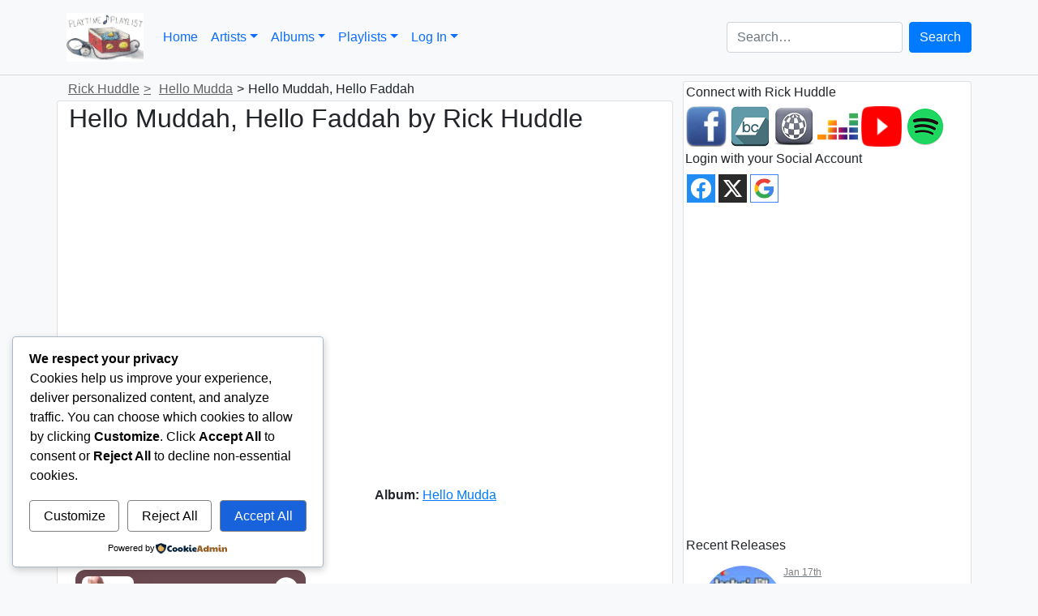

--- FILE ---
content_type: text/html; charset=UTF-8
request_url: https://playtimeplaylist.com/music/rick-huddle/hello-mudda/hello-muddah-hello-faddah/
body_size: 60832
content:
<!doctype html>
<html lang="en-US">
<head>
	<meta charset="UTF-8">
	<meta name="viewport" content="width=device-width, initial-scale=1">
	<link rel="profile" href="https://gmpg.org/xfn/11">

	<title>Hello Muddah, Hello Faddah by Rick Huddle - Playtime Playlist</title>
	<script type="text/javascript">function theChampLoadEvent(e){var t=window.onload;if(typeof window.onload!="function"){window.onload=e}else{window.onload=function(){t();e()}}}</script>
		<script type="text/javascript">var theChampDefaultLang = 'en_US', theChampCloseIconPath = 'https://playtimeplaylist.com/wp-content/plugins/super-socializer/images/close.png';</script>
		<script>var theChampSiteUrl = 'https://playtimeplaylist.com', theChampVerified = 0, theChampEmailPopup = 0, heateorSsMoreSharePopupSearchText = 'Search';</script>
			<script>var theChampLoadingImgPath = 'https://playtimeplaylist.com/wp-content/plugins/super-socializer/images/ajax_loader.gif'; var theChampAjaxUrl = 'https://playtimeplaylist.com/wp-admin/admin-ajax.php'; var theChampRedirectionUrl = 'https://playtimeplaylist.com/music/rick-huddle/hello-mudda/hello-muddah-hello-faddah/'; var theChampRegRedirectionUrl = 'https://playtimeplaylist.com/music/rick-huddle/hello-mudda/hello-muddah-hello-faddah/'; </script>
				<script> var theChampFBKey = '516466988687231', theChampSameTabLogin = '0', theChampVerified = 0; var theChampAjaxUrl = 'https://playtimeplaylist.com/wp-admin/admin-ajax.php'; var theChampPopupTitle = ''; var theChampEmailPopup = 0; var theChampEmailAjaxUrl = 'https://playtimeplaylist.com/wp-admin/admin-ajax.php'; var theChampEmailPopupTitle = ''; var theChampEmailPopupErrorMsg = ''; var theChampEmailPopupUniqueId = ''; var theChampEmailPopupVerifyMessage = ''; var theChampSteamAuthUrl = ""; var theChampCurrentPageUrl = 'https%3A%2F%2Fplaytimeplaylist.com%2Fmusic%2Frick-huddle%2Fhello-mudda%2Fhello-muddah-hello-faddah%2F';  var heateorMSEnabled = 0, theChampTwitterAuthUrl = theChampSiteUrl + "?SuperSocializerAuth=Twitter&super_socializer_redirect_to=" + theChampCurrentPageUrl, theChampLineAuthUrl = theChampSiteUrl + "?SuperSocializerAuth=Line&super_socializer_redirect_to=" + theChampCurrentPageUrl, theChampLiveAuthUrl = theChampSiteUrl + "?SuperSocializerAuth=Live&super_socializer_redirect_to=" + theChampCurrentPageUrl, theChampFacebookAuthUrl = theChampSiteUrl + "?SuperSocializerAuth=Facebook&super_socializer_redirect_to=" + theChampCurrentPageUrl, theChampYahooAuthUrl = theChampSiteUrl + "?SuperSocializerAuth=Yahoo&super_socializer_redirect_to=" + theChampCurrentPageUrl, theChampGoogleAuthUrl = theChampSiteUrl + "?SuperSocializerAuth=Google&super_socializer_redirect_to=" + theChampCurrentPageUrl, theChampYoutubeAuthUrl = theChampSiteUrl + "?SuperSocializerAuth=Youtube&super_socializer_redirect_to=" + theChampCurrentPageUrl, theChampVkontakteAuthUrl = theChampSiteUrl + "?SuperSocializerAuth=Vkontakte&super_socializer_redirect_to=" + theChampCurrentPageUrl, theChampLinkedinAuthUrl = theChampSiteUrl + "?SuperSocializerAuth=Linkedin&super_socializer_redirect_to=" + theChampCurrentPageUrl, theChampInstagramAuthUrl = theChampSiteUrl + "?SuperSocializerAuth=Instagram&super_socializer_redirect_to=" + theChampCurrentPageUrl, theChampWordpressAuthUrl = theChampSiteUrl + "?SuperSocializerAuth=Wordpress&super_socializer_redirect_to=" + theChampCurrentPageUrl, theChampDribbbleAuthUrl = theChampSiteUrl + "?SuperSocializerAuth=Dribbble&super_socializer_redirect_to=" + theChampCurrentPageUrl, theChampGithubAuthUrl = theChampSiteUrl + "?SuperSocializerAuth=Github&super_socializer_redirect_to=" + theChampCurrentPageUrl, theChampSpotifyAuthUrl = theChampSiteUrl + "?SuperSocializerAuth=Spotify&super_socializer_redirect_to=" + theChampCurrentPageUrl, theChampKakaoAuthUrl = theChampSiteUrl + "?SuperSocializerAuth=Kakao&super_socializer_redirect_to=" + theChampCurrentPageUrl, theChampTwitchAuthUrl = theChampSiteUrl + "?SuperSocializerAuth=Twitch&super_socializer_redirect_to=" + theChampCurrentPageUrl, theChampRedditAuthUrl = theChampSiteUrl + "?SuperSocializerAuth=Reddit&super_socializer_redirect_to=" + theChampCurrentPageUrl, theChampDisqusAuthUrl = theChampSiteUrl + "?SuperSocializerAuth=Disqus&super_socializer_redirect_to=" + theChampCurrentPageUrl, theChampDropboxAuthUrl = theChampSiteUrl + "?SuperSocializerAuth=Dropbox&super_socializer_redirect_to=" + theChampCurrentPageUrl, theChampFoursquareAuthUrl = theChampSiteUrl + "?SuperSocializerAuth=Foursquare&super_socializer_redirect_to=" + theChampCurrentPageUrl, theChampAmazonAuthUrl = theChampSiteUrl + "?SuperSocializerAuth=Amazon&super_socializer_redirect_to=" + theChampCurrentPageUrl, theChampStackoverflowAuthUrl = theChampSiteUrl + "?SuperSocializerAuth=Stackoverflow&super_socializer_redirect_to=" + theChampCurrentPageUrl, theChampDiscordAuthUrl = theChampSiteUrl + "?SuperSocializerAuth=Discord&super_socializer_redirect_to=" + theChampCurrentPageUrl, theChampMailruAuthUrl = theChampSiteUrl + "?SuperSocializerAuth=Mailru&super_socializer_redirect_to=" + theChampCurrentPageUrl, theChampYandexAuthUrl = theChampSiteUrl + "?SuperSocializerAuth=Yandex&super_socializer_redirect_to=" + theChampCurrentPageUrl; theChampOdnoklassnikiAuthUrl = theChampSiteUrl + "?SuperSocializerAuth=Odnoklassniki&super_socializer_redirect_to=" + theChampCurrentPageUrl;</script>
				<script> var theChampFBKey = '516466988687231', theChampFBLang = 'en_US', theChampFbLikeMycred = 0, theChampSsga = 0, theChampCommentNotification = 0, theChampHeateorFcmRecentComments = 0, theChampFbIosLogin = 0; </script>
						<script type="text/javascript">var theChampFBCommentUrl = 'https://playtimeplaylist.com/music/rick-huddle/hello-mudda/hello-muddah-hello-faddah/'; var theChampFBCommentColor = 'light'; var theChampFBCommentNumPosts = ''; var theChampFBCommentWidth = '100%'; var theChampFBCommentOrderby = 'social'; var theChampCommentingTabs = "wordpress,facebook,disqus", theChampGpCommentsUrl = 'https://playtimeplaylist.com/music/rick-huddle/hello-mudda/hello-muddah-hello-faddah/', theChampDisqusShortname = '', theChampScEnabledTabs = 'wordpress,fb', theChampScLabel = 'Leave a reply', theChampScTabLabels = {"wordpress":"Default Comments (0)","fb":"Facebook Comments","disqus":"Disqus Comments"}, theChampGpCommentsWidth = 0, theChampCommentingId = 'respond'</script>
						<script> var theChampSharingAjaxUrl = 'https://playtimeplaylist.com/wp-admin/admin-ajax.php', heateorSsFbMessengerAPI = 'https://www.facebook.com/dialog/send?app_id=516466988687231&display=popup&link=%encoded_post_url%&redirect_uri=%encoded_post_url%',heateorSsWhatsappShareAPI = 'web', heateorSsUrlCountFetched = [], heateorSsSharesText = 'Shares', heateorSsShareText = 'Share', theChampPluginIconPath = 'https://playtimeplaylist.com/wp-content/plugins/super-socializer/images/logo.png', theChampSaveSharesLocally = 0, theChampHorizontalSharingCountEnable = 0, theChampVerticalSharingCountEnable = 0, theChampSharingOffset = -10, theChampCounterOffset = -10, theChampMobileStickySharingEnabled = 0, heateorSsCopyLinkMessage = "Link copied.";
		var heateorSsHorSharingShortUrl = "https://playtimeplaylist.com/music/rick-huddle/hello-mudda/hello-muddah-hello-faddah/";var heateorSsVerticalSharingShortUrl = "https://playtimeplaylist.com/music/rick-huddle/hello-mudda/hello-muddah-hello-faddah/";		</script>
			<style type="text/css">
						.the_champ_button_instagram span.the_champ_svg,a.the_champ_instagram span.the_champ_svg{background:radial-gradient(circle at 30% 107%,#fdf497 0,#fdf497 5%,#fd5949 45%,#d6249f 60%,#285aeb 90%)}
					.the_champ_horizontal_sharing .the_champ_svg,.heateor_ss_standard_follow_icons_container .the_champ_svg{
					color: #fff;
				border-width: 0px;
		border-style: solid;
		border-color: transparent;
	}
		.the_champ_horizontal_sharing .theChampTCBackground{
		color:#666;
	}
		.the_champ_horizontal_sharing span.the_champ_svg:hover,.heateor_ss_standard_follow_icons_container span.the_champ_svg:hover{
				border-color: transparent;
	}
		.the_champ_vertical_sharing span.the_champ_svg,.heateor_ss_floating_follow_icons_container span.the_champ_svg{
					color: #fff;
				border-width: 0px;
		border-style: solid;
		border-color: transparent;
	}
		.the_champ_vertical_sharing .theChampTCBackground{
		color:#666;
	}
		.the_champ_vertical_sharing span.the_champ_svg:hover,.heateor_ss_floating_follow_icons_container span.the_champ_svg:hover{
						border-color: transparent;
		}
	@media screen and (max-width:783px){.the_champ_vertical_sharing{display:none!important}}</style>
	<meta name='robots' content='index, max-snippet:-1, max-image-preview:large, max-video-preview:-1, follow' />
<meta name="google" content="nositelinkssearchbox" ><link rel="canonical" href="https://playtimeplaylist.com/music/rick-huddle/hello-mudda/hello-muddah-hello-faddah/" />
<script type="application/ld+json">{"@context":"https://schema.org","@type":"Organization","@id":"https://playtimeplaylist.com/#","name":"","url":"https://playtimeplaylist.com","logo":{"@type":"ImageObject","@id":"https://playtimeplaylist.com/#logo","inLanguage":"en-US"},"description":"Playtime Playlist","sameAs":["https://x.com/"]}</script><meta property="og:url" content="https://playtimeplaylist.com/music/rick-huddle/hello-mudda/hello-muddah-hello-faddah/" /><meta property="og:site_name" content="Playtime Playlist" /><meta property="og:locale" content="en_US" /><meta property="og:type" content="article" /><meta property="og:title" content="Hello Muddah, Hello Faddah by Rick Huddle" /><meta property="og:description" content="The worlds most comprehensive directory of kindie artists." /><meta property="og:image" content="https://i.scdn.co/image/ab67616d0000b273e0cb48362952bb56e534ad63" /><meta property="og:secure_url" content="https://i.scdn.co/image/ab67616d0000b273e0cb48362952bb56e534ad63" /><meta property="og:image:height" content="640" /><meta property="og:image:width" content="640" /><meta name="twitter:card" content="summary"/><meta name="twitter:locale" content="en_US"/><meta name="twitter:title"  content="Hello Muddah, Hello Faddah by Rick Huddle"/><meta name="twitter:url" content="https://playtimeplaylist.com/music/rick-huddle/hello-mudda/hello-muddah-hello-faddah/"/><meta name="twitter:image" content="https://i.scdn.co/image/ab67616d0000b273e0cb48362952bb56e534ad63"/><link rel='dns-prefetch' href='//www.googletagmanager.com' />
<link rel='dns-prefetch' href='//ajax.googleapis.com' />
<link rel='dns-prefetch' href='//fundingchoicesmessages.google.com' />
<link rel="alternate" type="application/rss+xml" title="Playtime Playlist &raquo; Feed" href="https://playtimeplaylist.com/feed/" />
<link rel="alternate" type="application/rss+xml" title="Playtime Playlist &raquo; Comments Feed" href="https://playtimeplaylist.com/comments/feed/" />
<link rel="alternate" type="application/rss+xml" title="Playtime Playlist &raquo; Hello Muddah, Hello Faddah by Rick Huddle Comments Feed" href="https://playtimeplaylist.com/music/rick-huddle/hello-mudda/hello-muddah-hello-faddah/feed/" />
<link rel="alternate" title="oEmbed (JSON)" type="application/json+oembed" href="https://playtimeplaylist.com/wp-json/oembed/1.0/embed?url=https%3A%2F%2Fplaytimeplaylist.com%2Fmusic%2Frick-huddle%2Fhello-mudda%2Fhello-muddah-hello-faddah%2F" />
<link rel="alternate" title="oEmbed (XML)" type="text/xml+oembed" href="https://playtimeplaylist.com/wp-json/oembed/1.0/embed?url=https%3A%2F%2Fplaytimeplaylist.com%2Fmusic%2Frick-huddle%2Fhello-mudda%2Fhello-muddah-hello-faddah%2F&#038;format=xml" />
<style id='wp-img-auto-sizes-contain-inline-css' type='text/css'>
img:is([sizes=auto i],[sizes^="auto," i]){contain-intrinsic-size:3000px 1500px}
/*# sourceURL=wp-img-auto-sizes-contain-inline-css */
</style>
<style id='wp-emoji-styles-inline-css' type='text/css'>

	img.wp-smiley, img.emoji {
		display: inline !important;
		border: none !important;
		box-shadow: none !important;
		height: 1em !important;
		width: 1em !important;
		margin: 0 0.07em !important;
		vertical-align: -0.1em !important;
		background: none !important;
		padding: 0 !important;
	}
/*# sourceURL=wp-emoji-styles-inline-css */
</style>
<link rel='stylesheet' id='wp-block-library-css' href='https://playtimeplaylist.com/wp-content/plugins/gutenberg/build/styles/block-library/style.css?ver=22.3.0' type='text/css' media='all' />
<style id='wp-block-paragraph-inline-css' type='text/css'>
.is-small-text{font-size:.875em}.is-regular-text{font-size:1em}.is-large-text{font-size:2.25em}.is-larger-text{font-size:3em}.has-drop-cap:not(:focus):first-letter{float:left;font-size:8.4em;font-style:normal;font-weight:100;line-height:.68;margin:.05em .1em 0 0;text-transform:uppercase}body.rtl .has-drop-cap:not(:focus):first-letter{float:none;margin-left:.1em}p.has-drop-cap.has-background{overflow:hidden}:root :where(p.has-background){padding:1.25em 2.375em}:where(p.has-text-color:not(.has-link-color)) a{color:inherit}p.has-text-align-left[style*="writing-mode:vertical-lr"],p.has-text-align-right[style*="writing-mode:vertical-rl"]{rotate:180deg}
/*# sourceURL=https://playtimeplaylist.com/wp-content/plugins/gutenberg/build/styles/block-library/paragraph/style.css */
</style>
<style id='global-styles-inline-css' type='text/css'>
:root{--wp--preset--aspect-ratio--square: 1;--wp--preset--aspect-ratio--4-3: 4/3;--wp--preset--aspect-ratio--3-4: 3/4;--wp--preset--aspect-ratio--3-2: 3/2;--wp--preset--aspect-ratio--2-3: 2/3;--wp--preset--aspect-ratio--16-9: 16/9;--wp--preset--aspect-ratio--9-16: 9/16;--wp--preset--color--black: #000000;--wp--preset--color--cyan-bluish-gray: #abb8c3;--wp--preset--color--white: #ffffff;--wp--preset--color--pale-pink: #f78da7;--wp--preset--color--vivid-red: #cf2e2e;--wp--preset--color--luminous-vivid-orange: #ff6900;--wp--preset--color--luminous-vivid-amber: #fcb900;--wp--preset--color--light-green-cyan: #7bdcb5;--wp--preset--color--vivid-green-cyan: #00d084;--wp--preset--color--pale-cyan-blue: #8ed1fc;--wp--preset--color--vivid-cyan-blue: #0693e3;--wp--preset--color--vivid-purple: #9b51e0;--wp--preset--gradient--vivid-cyan-blue-to-vivid-purple: linear-gradient(135deg,rgb(6,147,227) 0%,rgb(155,81,224) 100%);--wp--preset--gradient--light-green-cyan-to-vivid-green-cyan: linear-gradient(135deg,rgb(122,220,180) 0%,rgb(0,208,130) 100%);--wp--preset--gradient--luminous-vivid-amber-to-luminous-vivid-orange: linear-gradient(135deg,rgb(252,185,0) 0%,rgb(255,105,0) 100%);--wp--preset--gradient--luminous-vivid-orange-to-vivid-red: linear-gradient(135deg,rgb(255,105,0) 0%,rgb(207,46,46) 100%);--wp--preset--gradient--very-light-gray-to-cyan-bluish-gray: linear-gradient(135deg,rgb(238,238,238) 0%,rgb(169,184,195) 100%);--wp--preset--gradient--cool-to-warm-spectrum: linear-gradient(135deg,rgb(74,234,220) 0%,rgb(151,120,209) 20%,rgb(207,42,186) 40%,rgb(238,44,130) 60%,rgb(251,105,98) 80%,rgb(254,248,76) 100%);--wp--preset--gradient--blush-light-purple: linear-gradient(135deg,rgb(255,206,236) 0%,rgb(152,150,240) 100%);--wp--preset--gradient--blush-bordeaux: linear-gradient(135deg,rgb(254,205,165) 0%,rgb(254,45,45) 50%,rgb(107,0,62) 100%);--wp--preset--gradient--luminous-dusk: linear-gradient(135deg,rgb(255,203,112) 0%,rgb(199,81,192) 50%,rgb(65,88,208) 100%);--wp--preset--gradient--pale-ocean: linear-gradient(135deg,rgb(255,245,203) 0%,rgb(182,227,212) 50%,rgb(51,167,181) 100%);--wp--preset--gradient--electric-grass: linear-gradient(135deg,rgb(202,248,128) 0%,rgb(113,206,126) 100%);--wp--preset--gradient--midnight: linear-gradient(135deg,rgb(2,3,129) 0%,rgb(40,116,252) 100%);--wp--preset--font-size--small: 13px;--wp--preset--font-size--medium: 20px;--wp--preset--font-size--large: 36px;--wp--preset--font-size--x-large: 42px;--wp--preset--spacing--20: 0.44rem;--wp--preset--spacing--30: 0.67rem;--wp--preset--spacing--40: 1rem;--wp--preset--spacing--50: 1.5rem;--wp--preset--spacing--60: 2.25rem;--wp--preset--spacing--70: 3.38rem;--wp--preset--spacing--80: 5.06rem;--wp--preset--shadow--natural: 6px 6px 9px rgba(0, 0, 0, 0.2);--wp--preset--shadow--deep: 12px 12px 50px rgba(0, 0, 0, 0.4);--wp--preset--shadow--sharp: 6px 6px 0px rgba(0, 0, 0, 0.2);--wp--preset--shadow--outlined: 6px 6px 0px -3px rgb(255, 255, 255), 6px 6px rgb(0, 0, 0);--wp--preset--shadow--crisp: 6px 6px 0px rgb(0, 0, 0);}:where(.is-layout-flex){gap: 0.5em;}:where(.is-layout-grid){gap: 0.5em;}body .is-layout-flex{display: flex;}.is-layout-flex{flex-wrap: wrap;align-items: center;}.is-layout-flex > :is(*, div){margin: 0;}body .is-layout-grid{display: grid;}.is-layout-grid > :is(*, div){margin: 0;}:where(.wp-block-columns.is-layout-flex){gap: 2em;}:where(.wp-block-columns.is-layout-grid){gap: 2em;}:where(.wp-block-post-template.is-layout-flex){gap: 1.25em;}:where(.wp-block-post-template.is-layout-grid){gap: 1.25em;}.has-black-color{color: var(--wp--preset--color--black) !important;}.has-cyan-bluish-gray-color{color: var(--wp--preset--color--cyan-bluish-gray) !important;}.has-white-color{color: var(--wp--preset--color--white) !important;}.has-pale-pink-color{color: var(--wp--preset--color--pale-pink) !important;}.has-vivid-red-color{color: var(--wp--preset--color--vivid-red) !important;}.has-luminous-vivid-orange-color{color: var(--wp--preset--color--luminous-vivid-orange) !important;}.has-luminous-vivid-amber-color{color: var(--wp--preset--color--luminous-vivid-amber) !important;}.has-light-green-cyan-color{color: var(--wp--preset--color--light-green-cyan) !important;}.has-vivid-green-cyan-color{color: var(--wp--preset--color--vivid-green-cyan) !important;}.has-pale-cyan-blue-color{color: var(--wp--preset--color--pale-cyan-blue) !important;}.has-vivid-cyan-blue-color{color: var(--wp--preset--color--vivid-cyan-blue) !important;}.has-vivid-purple-color{color: var(--wp--preset--color--vivid-purple) !important;}.has-black-background-color{background-color: var(--wp--preset--color--black) !important;}.has-cyan-bluish-gray-background-color{background-color: var(--wp--preset--color--cyan-bluish-gray) !important;}.has-white-background-color{background-color: var(--wp--preset--color--white) !important;}.has-pale-pink-background-color{background-color: var(--wp--preset--color--pale-pink) !important;}.has-vivid-red-background-color{background-color: var(--wp--preset--color--vivid-red) !important;}.has-luminous-vivid-orange-background-color{background-color: var(--wp--preset--color--luminous-vivid-orange) !important;}.has-luminous-vivid-amber-background-color{background-color: var(--wp--preset--color--luminous-vivid-amber) !important;}.has-light-green-cyan-background-color{background-color: var(--wp--preset--color--light-green-cyan) !important;}.has-vivid-green-cyan-background-color{background-color: var(--wp--preset--color--vivid-green-cyan) !important;}.has-pale-cyan-blue-background-color{background-color: var(--wp--preset--color--pale-cyan-blue) !important;}.has-vivid-cyan-blue-background-color{background-color: var(--wp--preset--color--vivid-cyan-blue) !important;}.has-vivid-purple-background-color{background-color: var(--wp--preset--color--vivid-purple) !important;}.has-black-border-color{border-color: var(--wp--preset--color--black) !important;}.has-cyan-bluish-gray-border-color{border-color: var(--wp--preset--color--cyan-bluish-gray) !important;}.has-white-border-color{border-color: var(--wp--preset--color--white) !important;}.has-pale-pink-border-color{border-color: var(--wp--preset--color--pale-pink) !important;}.has-vivid-red-border-color{border-color: var(--wp--preset--color--vivid-red) !important;}.has-luminous-vivid-orange-border-color{border-color: var(--wp--preset--color--luminous-vivid-orange) !important;}.has-luminous-vivid-amber-border-color{border-color: var(--wp--preset--color--luminous-vivid-amber) !important;}.has-light-green-cyan-border-color{border-color: var(--wp--preset--color--light-green-cyan) !important;}.has-vivid-green-cyan-border-color{border-color: var(--wp--preset--color--vivid-green-cyan) !important;}.has-pale-cyan-blue-border-color{border-color: var(--wp--preset--color--pale-cyan-blue) !important;}.has-vivid-cyan-blue-border-color{border-color: var(--wp--preset--color--vivid-cyan-blue) !important;}.has-vivid-purple-border-color{border-color: var(--wp--preset--color--vivid-purple) !important;}.has-vivid-cyan-blue-to-vivid-purple-gradient-background{background: var(--wp--preset--gradient--vivid-cyan-blue-to-vivid-purple) !important;}.has-light-green-cyan-to-vivid-green-cyan-gradient-background{background: var(--wp--preset--gradient--light-green-cyan-to-vivid-green-cyan) !important;}.has-luminous-vivid-amber-to-luminous-vivid-orange-gradient-background{background: var(--wp--preset--gradient--luminous-vivid-amber-to-luminous-vivid-orange) !important;}.has-luminous-vivid-orange-to-vivid-red-gradient-background{background: var(--wp--preset--gradient--luminous-vivid-orange-to-vivid-red) !important;}.has-very-light-gray-to-cyan-bluish-gray-gradient-background{background: var(--wp--preset--gradient--very-light-gray-to-cyan-bluish-gray) !important;}.has-cool-to-warm-spectrum-gradient-background{background: var(--wp--preset--gradient--cool-to-warm-spectrum) !important;}.has-blush-light-purple-gradient-background{background: var(--wp--preset--gradient--blush-light-purple) !important;}.has-blush-bordeaux-gradient-background{background: var(--wp--preset--gradient--blush-bordeaux) !important;}.has-luminous-dusk-gradient-background{background: var(--wp--preset--gradient--luminous-dusk) !important;}.has-pale-ocean-gradient-background{background: var(--wp--preset--gradient--pale-ocean) !important;}.has-electric-grass-gradient-background{background: var(--wp--preset--gradient--electric-grass) !important;}.has-midnight-gradient-background{background: var(--wp--preset--gradient--midnight) !important;}.has-small-font-size{font-size: var(--wp--preset--font-size--small) !important;}.has-medium-font-size{font-size: var(--wp--preset--font-size--medium) !important;}.has-large-font-size{font-size: var(--wp--preset--font-size--large) !important;}.has-x-large-font-size{font-size: var(--wp--preset--font-size--x-large) !important;}
/*# sourceURL=global-styles-inline-css */
</style>

<style id='classic-theme-styles-inline-css' type='text/css'>
.wp-block-button__link{background-color:#32373c;border-radius:9999px;box-shadow:none;color:#fff;font-size:1.125em;padding:calc(.667em + 2px) calc(1.333em + 2px);text-decoration:none}.wp-block-file__button{background:#32373c;color:#fff}.wp-block-accordion-heading{margin:0}.wp-block-accordion-heading__toggle{background-color:inherit!important;color:inherit!important}.wp-block-accordion-heading__toggle:not(:focus-visible){outline:none}.wp-block-accordion-heading__toggle:focus,.wp-block-accordion-heading__toggle:hover{background-color:inherit!important;border:none;box-shadow:none;color:inherit;padding:var(--wp--preset--spacing--20,1em) 0;text-decoration:none}.wp-block-accordion-heading__toggle:focus-visible{outline:auto;outline-offset:0}
/*# sourceURL=https://playtimeplaylist.com/wp-content/plugins/gutenberg/build/styles/block-library/classic.css */
</style>
<link rel='stylesheet' id='wprc-style-css' href='https://playtimeplaylist.com/wp-content/plugins/report-content/static/css/styles.css?ver=6.9' type='text/css' media='all' />
<link rel='stylesheet' id='wp-postratings-css' href='https://playtimeplaylist.com/wp-content/plugins/wp-postratings/css/postratings-css.css?ver=1.91.2' type='text/css' media='all' />
<link rel='stylesheet' id='cookieadmin-style-css' href='https://playtimeplaylist.com/wp-content/plugins/cookieadmin/assets/css/consent.css?ver=1.1.4' type='text/css' media='all' />
<style id='cookieadmin-style-inline-css' type='text/css'>
.cookieadmin_remark, .cookieadmin_showmore { color: #1863dc !important; }input:checked+.cookieadmin_slider, input:disabled+.cookieadmin_slider { background-color: #3582C4 !important; }.cookieadmin_slider{ background-color: #808080 !important; }
/*# sourceURL=cookieadmin-style-inline-css */
</style>
<link rel='stylesheet' id='open-iconic-bootstrap-css' href='https://playtimeplaylist.com/wp-content/themes/wp-bootstrap-4/assets/css/open-iconic-bootstrap.css?ver=v4.0.0' type='text/css' media='all' />
<link rel='stylesheet' id='dashicons-css' href='https://playtimeplaylist.com/wp-includes/css/dashicons.min.css?ver=6.9' type='text/css' media='all' />
<link rel='stylesheet' id='thickbox-css' href='https://playtimeplaylist.com/wp-includes/js/thickbox/thickbox.css?ver=6.9' type='text/css' media='all' />
<link rel='stylesheet' id='the_champ_frontend_css-css' href='https://playtimeplaylist.com/wp-content/plugins/super-socializer/css/front.css?ver=7.14.5' type='text/css' media='all' />
<link rel='stylesheet' id='bootstrap_css-css' href='https://playtimeplaylist.com/wp-content/plugins/playtime-music-manager/resources/bootstrap/5.0.2/css/bootstrap.min.css?ver=5.0.2' type='text/css' media='all' />
<link rel='stylesheet' id='parent-style-css' href='https://playtimeplaylist.com/wp-content/themes/wp-bootstrap-4/style.css?ver=6.9' type='text/css' media='all' />
<link rel='stylesheet' id='child-style-css' href='https://playtimeplaylist.com/wp-content/themes/wp-bootstrap-4-playtime/child-style.css?ver=0.4.3' type='text/css' media='all' />
<script type="text/javascript" src="https://playtimeplaylist.com/wp-includes/js/dist/vendor/wp-polyfill.min.js?ver=3.15.0" id="wp-polyfill-js"></script>
<script type="text/javascript" src="https://playtimeplaylist.com/wp-content/plugins/gutenberg/build/scripts/vendors/react.min.js?ver=18" id="react-js"></script>
<script type="text/javascript" src="https://playtimeplaylist.com/wp-content/plugins/gutenberg/build/scripts/vendors/react-dom.min.js?ver=18" id="react-dom-js"></script>
<script type="text/javascript" src="https://playtimeplaylist.com/wp-content/plugins/gutenberg/build/scripts/vendors/react-jsx-runtime.min.js?ver=18" id="react-jsx-runtime-js"></script>
<script type="text/javascript" src="https://playtimeplaylist.com/wp-content/plugins/gutenberg/build/scripts/dom-ready/index.min.js?ver=1765975716208" id="wp-dom-ready-js"></script>
<script type="text/javascript" src="https://playtimeplaylist.com/wp-content/plugins/gutenberg/build/scripts/hooks/index.min.js?ver=1765975716208" id="wp-hooks-js"></script>
<script type="text/javascript" src="https://playtimeplaylist.com/wp-content/plugins/gutenberg/build/scripts/i18n/index.min.js?ver=1765975718652" id="wp-i18n-js"></script>
<script type="text/javascript" id="wp-i18n-js-after">
/* <![CDATA[ */
wp.i18n.setLocaleData( { 'text direction\u0004ltr': [ 'ltr' ] } );
//# sourceURL=wp-i18n-js-after
/* ]]> */
</script>
<script type="text/javascript" src="https://playtimeplaylist.com/wp-content/plugins/gutenberg/build/scripts/a11y/index.min.js?ver=1765975718656" id="wp-a11y-js"></script>
<script type="text/javascript" src="https://playtimeplaylist.com/wp-content/plugins/gutenberg/build/scripts/url/index.min.js?ver=1765975718208" id="wp-url-js"></script>
<script type="text/javascript" src="https://playtimeplaylist.com/wp-content/plugins/gutenberg/build/scripts/api-fetch/index.min.js?ver=1765975718660" id="wp-api-fetch-js"></script>
<script type="text/javascript" id="wp-api-fetch-js-after">
/* <![CDATA[ */
wp.apiFetch.use( wp.apiFetch.createRootURLMiddleware( "https://playtimeplaylist.com/wp-json/" ) );
wp.apiFetch.nonceMiddleware = wp.apiFetch.createNonceMiddleware( "59a725cc98" );
wp.apiFetch.use( wp.apiFetch.nonceMiddleware );
wp.apiFetch.use( wp.apiFetch.mediaUploadMiddleware );
wp.apiFetch.nonceEndpoint = "https://playtimeplaylist.com/wp-admin/admin-ajax.php?action=rest-nonce";
//# sourceURL=wp-api-fetch-js-after
/* ]]> */
</script>
<script type="text/javascript" src="https://playtimeplaylist.com/wp-content/plugins/gutenberg/build/scripts/blob/index.min.js?ver=1765975716208" id="wp-blob-js"></script>
<script type="text/javascript" src="https://playtimeplaylist.com/wp-content/plugins/gutenberg/build/scripts/block-serialization-default-parser/index.min.js?ver=1765975716208" id="wp-block-serialization-default-parser-js"></script>
<script type="text/javascript" src="https://playtimeplaylist.com/wp-content/plugins/gutenberg/build/scripts/autop/index.min.js?ver=1765975716196" id="wp-autop-js"></script>
<script type="text/javascript" src="https://playtimeplaylist.com/wp-content/plugins/gutenberg/build/scripts/deprecated/index.min.js?ver=1765975718647" id="wp-deprecated-js"></script>
<script type="text/javascript" src="https://playtimeplaylist.com/wp-content/plugins/gutenberg/build/scripts/dom/index.min.js?ver=1765975718278" id="wp-dom-js"></script>
<script type="text/javascript" src="https://playtimeplaylist.com/wp-content/plugins/gutenberg/build/scripts/escape-html/index.min.js?ver=1765975716208" id="wp-escape-html-js"></script>
<script type="text/javascript" src="https://playtimeplaylist.com/wp-content/plugins/gutenberg/build/scripts/element/index.min.js?ver=1765975718605" id="wp-element-js"></script>
<script type="text/javascript" src="https://playtimeplaylist.com/wp-content/plugins/gutenberg/build/scripts/is-shallow-equal/index.min.js?ver=1765975716208" id="wp-is-shallow-equal-js"></script>
<script type="text/javascript" src="https://playtimeplaylist.com/wp-content/plugins/gutenberg/build/scripts/keycodes/index.min.js?ver=1765975719152" id="wp-keycodes-js"></script>
<script type="text/javascript" src="https://playtimeplaylist.com/wp-content/plugins/gutenberg/build/scripts/priority-queue/index.min.js?ver=1765975718013" id="wp-priority-queue-js"></script>
<script type="text/javascript" src="https://playtimeplaylist.com/wp-content/plugins/gutenberg/build/scripts/undo-manager/index.min.js?ver=1765975718426" id="wp-undo-manager-js"></script>
<script type="text/javascript" src="https://playtimeplaylist.com/wp-content/plugins/gutenberg/build/scripts/compose/index.min.js?ver=1765975719245" id="wp-compose-js"></script>
<script type="text/javascript" src="https://playtimeplaylist.com/wp-content/plugins/gutenberg/build/scripts/private-apis/index.min.js?ver=1765975726017" id="wp-private-apis-js"></script>
<script type="text/javascript" src="https://playtimeplaylist.com/wp-content/plugins/gutenberg/build/scripts/redux-routine/index.min.js?ver=1765975716219" id="wp-redux-routine-js"></script>
<script type="text/javascript" src="https://playtimeplaylist.com/wp-content/plugins/gutenberg/build/scripts/data/index.min.js?ver=1765975719235" id="wp-data-js"></script>
<script type="text/javascript" id="wp-data-js-after">
/* <![CDATA[ */
( function() {
	var userId = 0;
	var storageKey = "WP_DATA_USER_" + userId;
	wp.data
		.use( wp.data.plugins.persistence, { storageKey: storageKey } );
} )();
//# sourceURL=wp-data-js-after
/* ]]> */
</script>
<script type="text/javascript" src="https://playtimeplaylist.com/wp-content/plugins/gutenberg/build/scripts/html-entities/index.min.js?ver=1765975718014" id="wp-html-entities-js"></script>
<script type="text/javascript" src="https://playtimeplaylist.com/wp-content/plugins/gutenberg/build/scripts/rich-text/index.min.js?ver=1765975720317" id="wp-rich-text-js"></script>
<script type="text/javascript" src="https://playtimeplaylist.com/wp-content/plugins/gutenberg/build/scripts/shortcode/index.min.js?ver=1765975716196" id="wp-shortcode-js"></script>
<script type="text/javascript" src="https://playtimeplaylist.com/wp-content/plugins/gutenberg/build/scripts/warning/index.min.js?ver=1765975716225" id="wp-warning-js"></script>
<script type="text/javascript" src="https://playtimeplaylist.com/wp-content/plugins/gutenberg/build/scripts/blocks/index.min.js?ver=1765975719759" id="wp-blocks-js"></script>
<script type="text/javascript" src="https://playtimeplaylist.com/wp-includes/js/dist/vendor/moment.min.js?ver=2.30.1" id="moment-js"></script>
<script type="text/javascript" id="moment-js-after">
/* <![CDATA[ */
moment.updateLocale( 'en_US', {"months":["January","February","March","April","May","June","July","August","September","October","November","December"],"monthsShort":["Jan","Feb","Mar","Apr","May","Jun","Jul","Aug","Sep","Oct","Nov","Dec"],"weekdays":["Sunday","Monday","Tuesday","Wednesday","Thursday","Friday","Saturday"],"weekdaysShort":["Sun","Mon","Tue","Wed","Thu","Fri","Sat"],"week":{"dow":0},"longDateFormat":{"LT":"g:i a","LTS":null,"L":null,"LL":"F j, Y","LLL":"F j, Y g:i a","LLLL":null}} );
//# sourceURL=moment-js-after
/* ]]> */
</script>
<script type="text/javascript" src="https://playtimeplaylist.com/wp-content/plugins/gutenberg/build/scripts/date/index.min.js?ver=1765975719316" id="wp-date-js"></script>
<script type="text/javascript" id="wp-date-js-after">
/* <![CDATA[ */
wp.date.setSettings( {"l10n":{"locale":"en_US","months":["January","February","March","April","May","June","July","August","September","October","November","December"],"monthsShort":["Jan","Feb","Mar","Apr","May","Jun","Jul","Aug","Sep","Oct","Nov","Dec"],"weekdays":["Sunday","Monday","Tuesday","Wednesday","Thursday","Friday","Saturday"],"weekdaysShort":["Sun","Mon","Tue","Wed","Thu","Fri","Sat"],"meridiem":{"am":"am","pm":"pm","AM":"AM","PM":"PM"},"relative":{"future":"%s from now","past":"%s ago","s":"a second","ss":"%d seconds","m":"a minute","mm":"%d minutes","h":"an hour","hh":"%d hours","d":"a day","dd":"%d days","M":"a month","MM":"%d months","y":"a year","yy":"%d years"},"startOfWeek":0},"formats":{"time":"g:i a","date":"F j, Y","datetime":"F j, Y g:i a","datetimeAbbreviated":"M j, Y g:i a"},"timezone":{"offset":-8,"offsetFormatted":"-8","string":"America/Los_Angeles","abbr":"PST"}} );
//# sourceURL=wp-date-js-after
/* ]]> */
</script>
<script type="text/javascript" src="https://playtimeplaylist.com/wp-content/plugins/gutenberg/build/scripts/primitives/index.min.js?ver=1765975719222" id="wp-primitives-js"></script>
<script type="text/javascript" src="https://playtimeplaylist.com/wp-content/plugins/gutenberg/build/scripts/components/index.min.js?ver=1765975721766" id="wp-components-js"></script>
<script type="text/javascript" src="https://playtimeplaylist.com/wp-content/plugins/gutenberg/build/scripts/keyboard-shortcuts/index.min.js?ver=1765975719236" id="wp-keyboard-shortcuts-js"></script>
<script type="text/javascript" src="https://playtimeplaylist.com/wp-content/plugins/gutenberg/build/scripts/commands/index.min.js?ver=1765975721756" id="wp-commands-js"></script>
<script type="text/javascript" src="https://playtimeplaylist.com/wp-content/plugins/gutenberg/build/scripts/notices/index.min.js?ver=1765975719152" id="wp-notices-js"></script>
<script type="text/javascript" src="https://playtimeplaylist.com/wp-content/plugins/gutenberg/build/scripts/preferences-persistence/index.min.js?ver=1765975718652" id="wp-preferences-persistence-js"></script>
<script type="text/javascript" src="https://playtimeplaylist.com/wp-content/plugins/gutenberg/build/scripts/preferences/index.min.js?ver=1765975720550" id="wp-preferences-js"></script>
<script type="text/javascript" id="wp-preferences-js-after">
/* <![CDATA[ */
( function() {
				var serverData = false;
				var userId = "0";
				var persistenceLayer = wp.preferencesPersistence.__unstableCreatePersistenceLayer( serverData, userId );
				var preferencesStore = wp.preferences.store;
				wp.data.dispatch( preferencesStore ).setPersistenceLayer( persistenceLayer );
			} ) ();
//# sourceURL=wp-preferences-js-after
/* ]]> */
</script>
<script type="text/javascript" src="https://playtimeplaylist.com/wp-content/plugins/gutenberg/build/scripts/style-engine/index.min.js?ver=1765975716207" id="wp-style-engine-js"></script>
<script type="text/javascript" src="https://playtimeplaylist.com/wp-content/plugins/gutenberg/build/scripts/token-list/index.min.js?ver=1765975716230" id="wp-token-list-js"></script>
<script type="text/javascript" src="https://playtimeplaylist.com/wp-content/plugins/gutenberg/build/scripts/block-editor/index.min.js?ver=1765975723586" id="wp-block-editor-js"></script>
<script type="text/javascript" src="https://playtimeplaylist.com/wp-content/plugins/gutenberg/build/scripts/server-side-render/index.min.js?ver=1765975719476" id="wp-server-side-render-js"></script>
<script type="text/javascript" src="https://playtimeplaylist.com/wp-content/plugins/playtime-music-manager/blocks/artistsocial/build/index.js?ver=cbb2103d130b80f8937a269afe9d7eca" id="playtime-artistsocial-js"></script>
<script type="text/javascript" src="https://playtimeplaylist.com/wp-content/plugins/playtime-music-manager/blocks/artisttipjar/build/index.js?ver=aa9281d3e1f117cc27df94eea560619f" id="playtime-artisttipjar-js"></script>
<script type="text/javascript" src="https://playtimeplaylist.com/wp-content/plugins/playtime-music-manager/blocks/songoftheday/build/index.js?ver=f89877867d70c86a8357a63c15605936" id="playtime-songoftheday-js"></script>
<script type="text/javascript" src="https://playtimeplaylist.com/wp-content/plugins/playtime-music-manager/blocks/recentposts/build/index.js?ver=977643e775e582d8883183c58c412acd" id="playtime-recentposts-js"></script>
<script type="text/javascript" src="https://playtimeplaylist.com/wp-content/plugins/playtime-music-manager/blocks/relatedartists/build/index.js?ver=bbe1c7d47c6c561f60bde1c7f026cf91" id="playtime-relatedartists-js"></script>
<script type="text/javascript" src="https://playtimeplaylist.com/wp-content/plugins/playtime-music-manager/blocks/artistfacebook/build/index.js?ver=559e939ada9e98c75e145963ce877eae" id="playtime-artistfacebook-js"></script>
<script type="text/javascript" src="https://playtimeplaylist.com/wp-content/plugins/playtime-music-manager/blocks/newreleasegallery/build/index.js?ver=96de34acd47693cb2e472a66d8d1d17f" id="playtime-newreleasegallery-js"></script>
<script type="text/javascript" src="https://playtimeplaylist.com/wp-content/plugins/playtime-music-manager/blocks/recentreleases/build/index.js?ver=076273982e3ed69cdf996839407eb028" id="playtime-recentreleases-js"></script>
<script type="text/javascript" src="https://playtimeplaylist.com/wp-includes/js/jquery/jquery.min.js?ver=3.7.1" id="jquery-core-js"></script>
<script type="text/javascript" src="https://playtimeplaylist.com/wp-includes/js/jquery/jquery-migrate.min.js?ver=3.4.1" id="jquery-migrate-js"></script>
<script type="text/javascript" src="https://ajax.googleapis.com/ajax/libs/prototype/1.7.1.0/prototype.js?ver=1.7.1" id="prototype-js"></script>
<script type="text/javascript" id="wprc-script-js-extra">
/* <![CDATA[ */
var wprcajaxhandler = {"ajaxurl":"https://playtimeplaylist.com/wp-admin/admin-ajax.php"};
//# sourceURL=wprc-script-js-extra
/* ]]> */
</script>
<script type="text/javascript" src="https://playtimeplaylist.com/wp-content/plugins/report-content/static/js/scripts.js?ver=6.9" id="wprc-script-js"></script>
<script type="text/javascript" src="https://playtimeplaylist.com/wp-content/plugins/playtime-music-manager/resources/bootstrap/5.0.2/js/bootstrap.min.js?ver=5.0.2" id="bootstrap_js-js"></script>
<script type="text/javascript" src="https://playtimeplaylist.com/wp-content/plugins/playtime-music-manager/resources/cache.init.js?ver=1.5.1" id="cache-js"></script>

<!-- Google tag (gtag.js) snippet added by Site Kit -->
<!-- Google Analytics snippet added by Site Kit -->
<script type="text/javascript" src="https://www.googletagmanager.com/gtag/js?id=GT-P356S4B" id="google_gtagjs-js" async></script>
<script type="text/javascript" id="google_gtagjs-js-after">
/* <![CDATA[ */
window.dataLayer = window.dataLayer || [];function gtag(){dataLayer.push(arguments);}
gtag("set","linker",{"domains":["playtimeplaylist.com"]});
gtag("js", new Date());
gtag("set", "developer_id.dZTNiMT", true);
gtag("config", "GT-P356S4B");
//# sourceURL=google_gtagjs-js-after
/* ]]> */
</script>
<link rel="https://api.w.org/" href="https://playtimeplaylist.com/wp-json/" /><link rel="alternate" title="JSON" type="application/json" href="https://playtimeplaylist.com/wp-json/wp/v2/song/98869" /><link rel="EditURI" type="application/rsd+xml" title="RSD" href="https://playtimeplaylist.com/xmlrpc.php?rsd" />
<meta name="generator" content="WordPress 6.9" />
<link rel='shortlink' href='https://playtimeplaylist.com/?p=98869' />
<meta name="generator" content="Site Kit by Google 1.170.0" /><script data-ad-client="ca-pub-8506504087216117" async src="https://pagead2.googlesyndication.com/pagead/js/adsbygoogle.js"></script><meta property="og:image" content="https://i.scdn.co/image/ab67616d0000b273e0cb48362952bb56e534ad63" /><meta property="og:description" content="Hello Muddah, Hello Faddah by Rick Huddle" /><!-- Facebook Pixel Code -->
<script>
  !function(f,b,e,v,n,t,s)
  {if(f.fbq)return;n=f.fbq=function(){n.callMethod?
  n.callMethod.apply(n,arguments):n.queue.push(arguments)};
  if(!f._fbq)f._fbq=n;n.push=n;n.loaded=!0;n.version='2.0';
  n.queue=[];t=b.createElement(e);t.async=!0;
  t.src=v;s=b.getElementsByTagName(e)[0];
  s.parentNode.insertBefore(t,s)}(window, document,'script',
  'https://connect.facebook.net/en_US/fbevents.js');
  fbq('init', '1876968729299918');
  fbq('track', 'PageView');
</script>
<noscript><img height="1" width="1" style="display:none"
  src="https://www.facebook.com/tr?id=1876968729299918&ev=PageView&noscript=1"
/></noscript>
<!-- End Facebook Pixel Code -->
<script type="application/ld+json">{"@context":"https://schema.org","@graph":[{"@type":"WebSite","name":"Playtime Playlist","description":"The worlds most comprehensive directory of kindie artists.","url":"https://playtimeplaylist.com","inLanguage":"en_US","@id":"https://playtimeplaylist.com#website"},{"@type":"WebPage","name":"Hello Muddah, Hello Faddah by Rick Huddle","url":"https://playtimeplaylist.com/music/rick-huddle/hello-mudda/hello-muddah-hello-faddah/","inLanguage":"en_US","@id":"https://playtimeplaylist.com/music/rick-huddle/hello-mudda/hello-muddah-hello-faddah/#webpage"},{"@type":"BreadcrumbList","@id":"https://playtimeplaylist.com/music/rick-huddle/hello-mudda/hello-muddah-hello-faddah/#breadcrumblist","itemListElement":[{"@type":"ListItem","position":1,"item":{"@id":"https://playtimeplaylist.com","name":"Home"}},{"@type":"ListItem","position":3,"item":{"@id":"https://playtimeplaylist.com/music/rick-huddle/hello-mudda/hello-muddah-hello-faddah/","name":"Hello Muddah, Hello Faddah by Rick Huddle"}}]},{"@type":"SearchAction","@id":"https://playtimeplaylist.com#searchaction","target":"https://playtimeplaylist.com/?s={search_term_string}","query-input":"required name=search_term_string"}]}</script>

<!-- Google AdSense meta tags added by Site Kit -->
<meta name="google-adsense-platform-account" content="ca-host-pub-2644536267352236">
<meta name="google-adsense-platform-domain" content="sitekit.withgoogle.com">
<!-- End Google AdSense meta tags added by Site Kit -->
      <meta name="onesignal" content="wordpress-plugin"/>
            <script>

      window.OneSignalDeferred = window.OneSignalDeferred || [];

      OneSignalDeferred.push(function(OneSignal) {
        var oneSignal_options = {};
        window._oneSignalInitOptions = oneSignal_options;

        oneSignal_options['serviceWorkerParam'] = { scope: '/' };
oneSignal_options['serviceWorkerPath'] = 'OneSignalSDKWorker.js.php';

        OneSignal.Notifications.setDefaultUrl("https://playtimeplaylist.com");

        oneSignal_options['wordpress'] = true;
oneSignal_options['appId'] = '1ff8b033-2d0d-4ef0-b3b8-eabd919f33a1';
oneSignal_options['allowLocalhostAsSecureOrigin'] = true;
oneSignal_options['welcomeNotification'] = { };
oneSignal_options['welcomeNotification']['title'] = "";
oneSignal_options['welcomeNotification']['message'] = "";
oneSignal_options['path'] = "https://playtimeplaylist.com/wp-content/plugins/onesignal-free-web-push-notifications/sdk_files/";
oneSignal_options['promptOptions'] = { };
oneSignal_options['notifyButton'] = { };
oneSignal_options['notifyButton']['enable'] = true;
oneSignal_options['notifyButton']['position'] = 'bottom-right';
oneSignal_options['notifyButton']['theme'] = 'default';
oneSignal_options['notifyButton']['size'] = 'medium';
oneSignal_options['notifyButton']['showCredit'] = true;
oneSignal_options['notifyButton']['text'] = {};
              OneSignal.init(window._oneSignalInitOptions);
              OneSignal.Slidedown.promptPush()      });

      function documentInitOneSignal() {
        var oneSignal_elements = document.getElementsByClassName("OneSignal-prompt");

        var oneSignalLinkClickHandler = function(event) { OneSignal.Notifications.requestPermission(); event.preventDefault(); };        for(var i = 0; i < oneSignal_elements.length; i++)
          oneSignal_elements[i].addEventListener('click', oneSignalLinkClickHandler, false);
      }

      if (document.readyState === 'complete') {
           documentInitOneSignal();
      }
      else {
           window.addEventListener("load", function(event){
               documentInitOneSignal();
          });
      }
    </script>
			<style type="text/css">
				.wb-bp-front-page .wp-bs-4-jumbotron {
					background-image: url(https://playtimeplaylist.com/wp-content/uploads/2017/11/PlaytimePlaylist.jpg);
				}
				.wp-bp-jumbo-overlay {
					background: rgba(33,37,41, 0.7);
				}
			</style>
				<style type="text/css">
					.site-title,
			.site-description {
				position: absolute;
				clip: rect(1px, 1px, 1px, 1px);
			}
				</style>
		
<!-- Google Tag Manager snippet added by Site Kit -->
<script type="text/javascript">
/* <![CDATA[ */

			( function( w, d, s, l, i ) {
				w[l] = w[l] || [];
				w[l].push( {'gtm.start': new Date().getTime(), event: 'gtm.js'} );
				var f = d.getElementsByTagName( s )[0],
					j = d.createElement( s ), dl = l != 'dataLayer' ? '&l=' + l : '';
				j.async = true;
				j.src = 'https://www.googletagmanager.com/gtm.js?id=' + i + dl;
				f.parentNode.insertBefore( j, f );
			} )( window, document, 'script', 'dataLayer', 'GTM-MT7MSHQ' );
			
/* ]]> */
</script>

<!-- End Google Tag Manager snippet added by Site Kit -->

<!-- Google AdSense Ad Blocking Recovery snippet added by Site Kit -->
<script async src="https://fundingchoicesmessages.google.com/i/pub-8506504087216117?ers=1" nonce="2J_bThihhtxlYqkG0XOCqQ"></script><script nonce="2J_bThihhtxlYqkG0XOCqQ">(function() {function signalGooglefcPresent() {if (!window.frames['googlefcPresent']) {if (document.body) {const iframe = document.createElement('iframe'); iframe.style = 'width: 0; height: 0; border: none; z-index: -1000; left: -1000px; top: -1000px;'; iframe.style.display = 'none'; iframe.name = 'googlefcPresent'; document.body.appendChild(iframe);} else {setTimeout(signalGooglefcPresent, 0);}}}signalGooglefcPresent();})();</script>
<!-- End Google AdSense Ad Blocking Recovery snippet added by Site Kit -->

<!-- Google AdSense Ad Blocking Recovery Error Protection snippet added by Site Kit -->
<script>(function(){'use strict';function aa(a){var b=0;return function(){return b<a.length?{done:!1,value:a[b++]}:{done:!0}}}var ba="function"==typeof Object.defineProperties?Object.defineProperty:function(a,b,c){if(a==Array.prototype||a==Object.prototype)return a;a[b]=c.value;return a};
function ca(a){a=["object"==typeof globalThis&&globalThis,a,"object"==typeof window&&window,"object"==typeof self&&self,"object"==typeof global&&global];for(var b=0;b<a.length;++b){var c=a[b];if(c&&c.Math==Math)return c}throw Error("Cannot find global object");}var da=ca(this);function k(a,b){if(b)a:{var c=da;a=a.split(".");for(var d=0;d<a.length-1;d++){var e=a[d];if(!(e in c))break a;c=c[e]}a=a[a.length-1];d=c[a];b=b(d);b!=d&&null!=b&&ba(c,a,{configurable:!0,writable:!0,value:b})}}
function ea(a){return a.raw=a}function m(a){var b="undefined"!=typeof Symbol&&Symbol.iterator&&a[Symbol.iterator];if(b)return b.call(a);if("number"==typeof a.length)return{next:aa(a)};throw Error(String(a)+" is not an iterable or ArrayLike");}function fa(a){for(var b,c=[];!(b=a.next()).done;)c.push(b.value);return c}var ha="function"==typeof Object.create?Object.create:function(a){function b(){}b.prototype=a;return new b},n;
if("function"==typeof Object.setPrototypeOf)n=Object.setPrototypeOf;else{var q;a:{var ia={a:!0},ja={};try{ja.__proto__=ia;q=ja.a;break a}catch(a){}q=!1}n=q?function(a,b){a.__proto__=b;if(a.__proto__!==b)throw new TypeError(a+" is not extensible");return a}:null}var ka=n;
function r(a,b){a.prototype=ha(b.prototype);a.prototype.constructor=a;if(ka)ka(a,b);else for(var c in b)if("prototype"!=c)if(Object.defineProperties){var d=Object.getOwnPropertyDescriptor(b,c);d&&Object.defineProperty(a,c,d)}else a[c]=b[c];a.A=b.prototype}function la(){for(var a=Number(this),b=[],c=a;c<arguments.length;c++)b[c-a]=arguments[c];return b}k("Number.MAX_SAFE_INTEGER",function(){return 9007199254740991});
k("Number.isFinite",function(a){return a?a:function(b){return"number"!==typeof b?!1:!isNaN(b)&&Infinity!==b&&-Infinity!==b}});k("Number.isInteger",function(a){return a?a:function(b){return Number.isFinite(b)?b===Math.floor(b):!1}});k("Number.isSafeInteger",function(a){return a?a:function(b){return Number.isInteger(b)&&Math.abs(b)<=Number.MAX_SAFE_INTEGER}});
k("Math.trunc",function(a){return a?a:function(b){b=Number(b);if(isNaN(b)||Infinity===b||-Infinity===b||0===b)return b;var c=Math.floor(Math.abs(b));return 0>b?-c:c}});k("Object.is",function(a){return a?a:function(b,c){return b===c?0!==b||1/b===1/c:b!==b&&c!==c}});k("Array.prototype.includes",function(a){return a?a:function(b,c){var d=this;d instanceof String&&(d=String(d));var e=d.length;c=c||0;for(0>c&&(c=Math.max(c+e,0));c<e;c++){var f=d[c];if(f===b||Object.is(f,b))return!0}return!1}});
k("String.prototype.includes",function(a){return a?a:function(b,c){if(null==this)throw new TypeError("The 'this' value for String.prototype.includes must not be null or undefined");if(b instanceof RegExp)throw new TypeError("First argument to String.prototype.includes must not be a regular expression");return-1!==this.indexOf(b,c||0)}});/*

 Copyright The Closure Library Authors.
 SPDX-License-Identifier: Apache-2.0
*/
var t=this||self;function v(a){return a};var w,x;a:{for(var ma=["CLOSURE_FLAGS"],y=t,z=0;z<ma.length;z++)if(y=y[ma[z]],null==y){x=null;break a}x=y}var na=x&&x[610401301];w=null!=na?na:!1;var A,oa=t.navigator;A=oa?oa.userAgentData||null:null;function B(a){return w?A?A.brands.some(function(b){return(b=b.brand)&&-1!=b.indexOf(a)}):!1:!1}function C(a){var b;a:{if(b=t.navigator)if(b=b.userAgent)break a;b=""}return-1!=b.indexOf(a)};function D(){return w?!!A&&0<A.brands.length:!1}function E(){return D()?B("Chromium"):(C("Chrome")||C("CriOS"))&&!(D()?0:C("Edge"))||C("Silk")};var pa=D()?!1:C("Trident")||C("MSIE");!C("Android")||E();E();C("Safari")&&(E()||(D()?0:C("Coast"))||(D()?0:C("Opera"))||(D()?0:C("Edge"))||(D()?B("Microsoft Edge"):C("Edg/"))||D()&&B("Opera"));var qa={},F=null;var ra="undefined"!==typeof Uint8Array,sa=!pa&&"function"===typeof btoa;function G(){return"function"===typeof BigInt};var H=0,I=0;function ta(a){var b=0>a;a=Math.abs(a);var c=a>>>0;a=Math.floor((a-c)/4294967296);b&&(c=m(ua(c,a)),b=c.next().value,a=c.next().value,c=b);H=c>>>0;I=a>>>0}function va(a,b){b>>>=0;a>>>=0;if(2097151>=b)var c=""+(4294967296*b+a);else G()?c=""+(BigInt(b)<<BigInt(32)|BigInt(a)):(c=(a>>>24|b<<8)&16777215,b=b>>16&65535,a=(a&16777215)+6777216*c+6710656*b,c+=8147497*b,b*=2,1E7<=a&&(c+=Math.floor(a/1E7),a%=1E7),1E7<=c&&(b+=Math.floor(c/1E7),c%=1E7),c=b+wa(c)+wa(a));return c}
function wa(a){a=String(a);return"0000000".slice(a.length)+a}function ua(a,b){b=~b;a?a=~a+1:b+=1;return[a,b]};var J;J="function"===typeof Symbol&&"symbol"===typeof Symbol()?Symbol():void 0;var xa=J?function(a,b){a[J]|=b}:function(a,b){void 0!==a.g?a.g|=b:Object.defineProperties(a,{g:{value:b,configurable:!0,writable:!0,enumerable:!1}})},K=J?function(a){return a[J]|0}:function(a){return a.g|0},L=J?function(a){return a[J]}:function(a){return a.g},M=J?function(a,b){a[J]=b;return a}:function(a,b){void 0!==a.g?a.g=b:Object.defineProperties(a,{g:{value:b,configurable:!0,writable:!0,enumerable:!1}});return a};function ya(a,b){M(b,(a|0)&-14591)}function za(a,b){M(b,(a|34)&-14557)}
function Aa(a){a=a>>14&1023;return 0===a?536870912:a};var N={},Ba={};function Ca(a){return!(!a||"object"!==typeof a||a.g!==Ba)}function Da(a){return null!==a&&"object"===typeof a&&!Array.isArray(a)&&a.constructor===Object}function P(a,b,c){if(!Array.isArray(a)||a.length)return!1;var d=K(a);if(d&1)return!0;if(!(b&&(Array.isArray(b)?b.includes(c):b.has(c))))return!1;M(a,d|1);return!0}Object.freeze(new function(){});Object.freeze(new function(){});var Ea=/^-?([1-9][0-9]*|0)(\.[0-9]+)?$/;var Q;function Fa(a,b){Q=b;a=new a(b);Q=void 0;return a}
function R(a,b,c){null==a&&(a=Q);Q=void 0;if(null==a){var d=96;c?(a=[c],d|=512):a=[];b&&(d=d&-16760833|(b&1023)<<14)}else{if(!Array.isArray(a))throw Error();d=K(a);if(d&64)return a;d|=64;if(c&&(d|=512,c!==a[0]))throw Error();a:{c=a;var e=c.length;if(e){var f=e-1;if(Da(c[f])){d|=256;b=f-(+!!(d&512)-1);if(1024<=b)throw Error();d=d&-16760833|(b&1023)<<14;break a}}if(b){b=Math.max(b,e-(+!!(d&512)-1));if(1024<b)throw Error();d=d&-16760833|(b&1023)<<14}}}M(a,d);return a};function Ga(a){switch(typeof a){case "number":return isFinite(a)?a:String(a);case "boolean":return a?1:0;case "object":if(a)if(Array.isArray(a)){if(P(a,void 0,0))return}else if(ra&&null!=a&&a instanceof Uint8Array){if(sa){for(var b="",c=0,d=a.length-10240;c<d;)b+=String.fromCharCode.apply(null,a.subarray(c,c+=10240));b+=String.fromCharCode.apply(null,c?a.subarray(c):a);a=btoa(b)}else{void 0===b&&(b=0);if(!F){F={};c="ABCDEFGHIJKLMNOPQRSTUVWXYZabcdefghijklmnopqrstuvwxyz0123456789".split("");d=["+/=",
"+/","-_=","-_.","-_"];for(var e=0;5>e;e++){var f=c.concat(d[e].split(""));qa[e]=f;for(var g=0;g<f.length;g++){var h=f[g];void 0===F[h]&&(F[h]=g)}}}b=qa[b];c=Array(Math.floor(a.length/3));d=b[64]||"";for(e=f=0;f<a.length-2;f+=3){var l=a[f],p=a[f+1];h=a[f+2];g=b[l>>2];l=b[(l&3)<<4|p>>4];p=b[(p&15)<<2|h>>6];h=b[h&63];c[e++]=g+l+p+h}g=0;h=d;switch(a.length-f){case 2:g=a[f+1],h=b[(g&15)<<2]||d;case 1:a=a[f],c[e]=b[a>>2]+b[(a&3)<<4|g>>4]+h+d}a=c.join("")}return a}}return a};function Ha(a,b,c){a=Array.prototype.slice.call(a);var d=a.length,e=b&256?a[d-1]:void 0;d+=e?-1:0;for(b=b&512?1:0;b<d;b++)a[b]=c(a[b]);if(e){b=a[b]={};for(var f in e)Object.prototype.hasOwnProperty.call(e,f)&&(b[f]=c(e[f]))}return a}function Ia(a,b,c,d,e){if(null!=a){if(Array.isArray(a))a=P(a,void 0,0)?void 0:e&&K(a)&2?a:Ja(a,b,c,void 0!==d,e);else if(Da(a)){var f={},g;for(g in a)Object.prototype.hasOwnProperty.call(a,g)&&(f[g]=Ia(a[g],b,c,d,e));a=f}else a=b(a,d);return a}}
function Ja(a,b,c,d,e){var f=d||c?K(a):0;d=d?!!(f&32):void 0;a=Array.prototype.slice.call(a);for(var g=0;g<a.length;g++)a[g]=Ia(a[g],b,c,d,e);c&&c(f,a);return a}function Ka(a){return a.s===N?a.toJSON():Ga(a)};function La(a,b,c){c=void 0===c?za:c;if(null!=a){if(ra&&a instanceof Uint8Array)return b?a:new Uint8Array(a);if(Array.isArray(a)){var d=K(a);if(d&2)return a;b&&(b=0===d||!!(d&32)&&!(d&64||!(d&16)));return b?M(a,(d|34)&-12293):Ja(a,La,d&4?za:c,!0,!0)}a.s===N&&(c=a.h,d=L(c),a=d&2?a:Fa(a.constructor,Ma(c,d,!0)));return a}}function Ma(a,b,c){var d=c||b&2?za:ya,e=!!(b&32);a=Ha(a,b,function(f){return La(f,e,d)});xa(a,32|(c?2:0));return a};function Na(a,b){a=a.h;return Oa(a,L(a),b)}function Oa(a,b,c,d){if(-1===c)return null;if(c>=Aa(b)){if(b&256)return a[a.length-1][c]}else{var e=a.length;if(d&&b&256&&(d=a[e-1][c],null!=d))return d;b=c+(+!!(b&512)-1);if(b<e)return a[b]}}function Pa(a,b,c,d,e){var f=Aa(b);if(c>=f||e){var g=b;if(b&256)e=a[a.length-1];else{if(null==d)return;e=a[f+(+!!(b&512)-1)]={};g|=256}e[c]=d;c<f&&(a[c+(+!!(b&512)-1)]=void 0);g!==b&&M(a,g)}else a[c+(+!!(b&512)-1)]=d,b&256&&(a=a[a.length-1],c in a&&delete a[c])}
function Qa(a,b){var c=Ra;var d=void 0===d?!1:d;var e=a.h;var f=L(e),g=Oa(e,f,b,d);if(null!=g&&"object"===typeof g&&g.s===N)c=g;else if(Array.isArray(g)){var h=K(g),l=h;0===l&&(l|=f&32);l|=f&2;l!==h&&M(g,l);c=new c(g)}else c=void 0;c!==g&&null!=c&&Pa(e,f,b,c,d);e=c;if(null==e)return e;a=a.h;f=L(a);f&2||(g=e,c=g.h,h=L(c),g=h&2?Fa(g.constructor,Ma(c,h,!1)):g,g!==e&&(e=g,Pa(a,f,b,e,d)));return e}function Sa(a,b){a=Na(a,b);return null==a||"string"===typeof a?a:void 0}
function Ta(a,b){var c=void 0===c?0:c;a=Na(a,b);if(null!=a)if(b=typeof a,"number"===b?Number.isFinite(a):"string"!==b?0:Ea.test(a))if("number"===typeof a){if(a=Math.trunc(a),!Number.isSafeInteger(a)){ta(a);b=H;var d=I;if(a=d&2147483648)b=~b+1>>>0,d=~d>>>0,0==b&&(d=d+1>>>0);b=4294967296*d+(b>>>0);a=a?-b:b}}else if(b=Math.trunc(Number(a)),Number.isSafeInteger(b))a=String(b);else{if(b=a.indexOf("."),-1!==b&&(a=a.substring(0,b)),!("-"===a[0]?20>a.length||20===a.length&&-922337<Number(a.substring(0,7)):
19>a.length||19===a.length&&922337>Number(a.substring(0,6)))){if(16>a.length)ta(Number(a));else if(G())a=BigInt(a),H=Number(a&BigInt(4294967295))>>>0,I=Number(a>>BigInt(32)&BigInt(4294967295));else{b=+("-"===a[0]);I=H=0;d=a.length;for(var e=b,f=(d-b)%6+b;f<=d;e=f,f+=6)e=Number(a.slice(e,f)),I*=1E6,H=1E6*H+e,4294967296<=H&&(I+=Math.trunc(H/4294967296),I>>>=0,H>>>=0);b&&(b=m(ua(H,I)),a=b.next().value,b=b.next().value,H=a,I=b)}a=H;b=I;b&2147483648?G()?a=""+(BigInt(b|0)<<BigInt(32)|BigInt(a>>>0)):(b=
m(ua(a,b)),a=b.next().value,b=b.next().value,a="-"+va(a,b)):a=va(a,b)}}else a=void 0;return null!=a?a:c}function S(a,b){a=Sa(a,b);return null!=a?a:""};function T(a,b,c){this.h=R(a,b,c)}T.prototype.toJSON=function(){return Ua(this,Ja(this.h,Ka,void 0,void 0,!1),!0)};T.prototype.s=N;T.prototype.toString=function(){return Ua(this,this.h,!1).toString()};
function Ua(a,b,c){var d=a.constructor.v,e=L(c?a.h:b);a=b.length;if(!a)return b;var f;if(Da(c=b[a-1])){a:{var g=c;var h={},l=!1,p;for(p in g)if(Object.prototype.hasOwnProperty.call(g,p)){var u=g[p];if(Array.isArray(u)){var jb=u;if(P(u,d,+p)||Ca(u)&&0===u.size)u=null;u!=jb&&(l=!0)}null!=u?h[p]=u:l=!0}if(l){for(var O in h){g=h;break a}g=null}}g!=c&&(f=!0);a--}for(p=+!!(e&512)-1;0<a;a--){O=a-1;c=b[O];O-=p;if(!(null==c||P(c,d,O)||Ca(c)&&0===c.size))break;var kb=!0}if(!f&&!kb)return b;b=Array.prototype.slice.call(b,
0,a);g&&b.push(g);return b};function Va(a){return function(b){if(null==b||""==b)b=new a;else{b=JSON.parse(b);if(!Array.isArray(b))throw Error(void 0);xa(b,32);b=Fa(a,b)}return b}};function Wa(a){this.h=R(a)}r(Wa,T);var Xa=Va(Wa);var U;function V(a){this.g=a}V.prototype.toString=function(){return this.g+""};var Ya={};function Za(a){if(void 0===U){var b=null;var c=t.trustedTypes;if(c&&c.createPolicy){try{b=c.createPolicy("goog#html",{createHTML:v,createScript:v,createScriptURL:v})}catch(d){t.console&&t.console.error(d.message)}U=b}else U=b}a=(b=U)?b.createScriptURL(a):a;return new V(a,Ya)};function $a(){return Math.floor(2147483648*Math.random()).toString(36)+Math.abs(Math.floor(2147483648*Math.random())^Date.now()).toString(36)};function ab(a,b){b=String(b);"application/xhtml+xml"===a.contentType&&(b=b.toLowerCase());return a.createElement(b)}function bb(a){this.g=a||t.document||document};/*

 SPDX-License-Identifier: Apache-2.0
*/
function cb(a,b){a.src=b instanceof V&&b.constructor===V?b.g:"type_error:TrustedResourceUrl";var c,d;(c=(b=null==(d=(c=(a.ownerDocument&&a.ownerDocument.defaultView||window).document).querySelector)?void 0:d.call(c,"script[nonce]"))?b.nonce||b.getAttribute("nonce")||"":"")&&a.setAttribute("nonce",c)};function db(a){a=void 0===a?document:a;return a.createElement("script")};function eb(a,b,c,d,e,f){try{var g=a.g,h=db(g);h.async=!0;cb(h,b);g.head.appendChild(h);h.addEventListener("load",function(){e();d&&g.head.removeChild(h)});h.addEventListener("error",function(){0<c?eb(a,b,c-1,d,e,f):(d&&g.head.removeChild(h),f())})}catch(l){f()}};var fb=t.atob("aHR0cHM6Ly93d3cuZ3N0YXRpYy5jb20vaW1hZ2VzL2ljb25zL21hdGVyaWFsL3N5c3RlbS8xeC93YXJuaW5nX2FtYmVyXzI0ZHAucG5n"),gb=t.atob("WW91IGFyZSBzZWVpbmcgdGhpcyBtZXNzYWdlIGJlY2F1c2UgYWQgb3Igc2NyaXB0IGJsb2NraW5nIHNvZnR3YXJlIGlzIGludGVyZmVyaW5nIHdpdGggdGhpcyBwYWdlLg=="),hb=t.atob("RGlzYWJsZSBhbnkgYWQgb3Igc2NyaXB0IGJsb2NraW5nIHNvZnR3YXJlLCB0aGVuIHJlbG9hZCB0aGlzIHBhZ2Uu");function ib(a,b,c){this.i=a;this.u=b;this.o=c;this.g=null;this.j=[];this.m=!1;this.l=new bb(this.i)}
function lb(a){if(a.i.body&&!a.m){var b=function(){mb(a);t.setTimeout(function(){nb(a,3)},50)};eb(a.l,a.u,2,!0,function(){t[a.o]||b()},b);a.m=!0}}
function mb(a){for(var b=W(1,5),c=0;c<b;c++){var d=X(a);a.i.body.appendChild(d);a.j.push(d)}b=X(a);b.style.bottom="0";b.style.left="0";b.style.position="fixed";b.style.width=W(100,110).toString()+"%";b.style.zIndex=W(2147483544,2147483644).toString();b.style.backgroundColor=ob(249,259,242,252,219,229);b.style.boxShadow="0 0 12px #888";b.style.color=ob(0,10,0,10,0,10);b.style.display="flex";b.style.justifyContent="center";b.style.fontFamily="Roboto, Arial";c=X(a);c.style.width=W(80,85).toString()+
"%";c.style.maxWidth=W(750,775).toString()+"px";c.style.margin="24px";c.style.display="flex";c.style.alignItems="flex-start";c.style.justifyContent="center";d=ab(a.l.g,"IMG");d.className=$a();d.src=fb;d.alt="Warning icon";d.style.height="24px";d.style.width="24px";d.style.paddingRight="16px";var e=X(a),f=X(a);f.style.fontWeight="bold";f.textContent=gb;var g=X(a);g.textContent=hb;Y(a,e,f);Y(a,e,g);Y(a,c,d);Y(a,c,e);Y(a,b,c);a.g=b;a.i.body.appendChild(a.g);b=W(1,5);for(c=0;c<b;c++)d=X(a),a.i.body.appendChild(d),
a.j.push(d)}function Y(a,b,c){for(var d=W(1,5),e=0;e<d;e++){var f=X(a);b.appendChild(f)}b.appendChild(c);c=W(1,5);for(d=0;d<c;d++)e=X(a),b.appendChild(e)}function W(a,b){return Math.floor(a+Math.random()*(b-a))}function ob(a,b,c,d,e,f){return"rgb("+W(Math.max(a,0),Math.min(b,255)).toString()+","+W(Math.max(c,0),Math.min(d,255)).toString()+","+W(Math.max(e,0),Math.min(f,255)).toString()+")"}function X(a){a=ab(a.l.g,"DIV");a.className=$a();return a}
function nb(a,b){0>=b||null!=a.g&&0!==a.g.offsetHeight&&0!==a.g.offsetWidth||(pb(a),mb(a),t.setTimeout(function(){nb(a,b-1)},50))}function pb(a){for(var b=m(a.j),c=b.next();!c.done;c=b.next())(c=c.value)&&c.parentNode&&c.parentNode.removeChild(c);a.j=[];(b=a.g)&&b.parentNode&&b.parentNode.removeChild(b);a.g=null};function qb(a,b,c,d,e){function f(l){document.body?g(document.body):0<l?t.setTimeout(function(){f(l-1)},e):b()}function g(l){l.appendChild(h);t.setTimeout(function(){h?(0!==h.offsetHeight&&0!==h.offsetWidth?b():a(),h.parentNode&&h.parentNode.removeChild(h)):a()},d)}var h=rb(c);f(3)}function rb(a){var b=document.createElement("div");b.className=a;b.style.width="1px";b.style.height="1px";b.style.position="absolute";b.style.left="-10000px";b.style.top="-10000px";b.style.zIndex="-10000";return b};function Ra(a){this.h=R(a)}r(Ra,T);function sb(a){this.h=R(a)}r(sb,T);var tb=Va(sb);function ub(a){var b=la.apply(1,arguments);if(0===b.length)return Za(a[0]);for(var c=a[0],d=0;d<b.length;d++)c+=encodeURIComponent(b[d])+a[d+1];return Za(c)};function vb(a){if(!a)return null;a=Sa(a,4);var b;null===a||void 0===a?b=null:b=Za(a);return b};var wb=ea([""]),xb=ea([""]);function yb(a,b){this.m=a;this.o=new bb(a.document);this.g=b;this.j=S(this.g,1);this.u=vb(Qa(this.g,2))||ub(wb);this.i=!1;b=vb(Qa(this.g,13))||ub(xb);this.l=new ib(a.document,b,S(this.g,12))}yb.prototype.start=function(){zb(this)};
function zb(a){Ab(a);eb(a.o,a.u,3,!1,function(){a:{var b=a.j;var c=t.btoa(b);if(c=t[c]){try{var d=Xa(t.atob(c))}catch(e){b=!1;break a}b=b===Sa(d,1)}else b=!1}b?Z(a,S(a.g,14)):(Z(a,S(a.g,8)),lb(a.l))},function(){qb(function(){Z(a,S(a.g,7));lb(a.l)},function(){return Z(a,S(a.g,6))},S(a.g,9),Ta(a.g,10),Ta(a.g,11))})}function Z(a,b){a.i||(a.i=!0,a=new a.m.XMLHttpRequest,a.open("GET",b,!0),a.send())}function Ab(a){var b=t.btoa(a.j);a.m[b]&&Z(a,S(a.g,5))};(function(a,b){t[a]=function(){var c=la.apply(0,arguments);t[a]=function(){};b.call.apply(b,[null].concat(c instanceof Array?c:fa(m(c))))}})("__h82AlnkH6D91__",function(a){"function"===typeof window.atob&&(new yb(window,tb(window.atob(a)))).start()});}).call(this);

window.__h82AlnkH6D91__("[base64]/[base64]/[base64]/[base64]");</script>
<!-- End Google AdSense Ad Blocking Recovery Error Protection snippet added by Site Kit -->
<link rel="icon" href="https://playtimeplaylist.com/wp-content/uploads/2017/11/171114_square_Logo_lores-150x150.jpg" sizes="32x32" />
<link rel="icon" href="https://playtimeplaylist.com/wp-content/uploads/2017/11/171114_square_Logo_lores-300x300.jpg" sizes="192x192" />
<link rel="apple-touch-icon" href="https://playtimeplaylist.com/wp-content/uploads/2017/11/171114_square_Logo_lores-300x300.jpg" />
<meta name="msapplication-TileImage" content="https://playtimeplaylist.com/wp-content/uploads/2017/11/171114_square_Logo_lores-300x300.jpg" />
<style id="kirki-inline-styles">.custom-logo{height:60px;width:auto;}.navbar.bg-dark{background-color:#343a40 !important;}.btn-link,.btn-outline-primary,.content-area .sp-the-post .entry-header .entry-title a:hover,a{color:#007bff;}.btn-primary,.button.add_to_cart_button,.price_slider_amount button[type="submit"],.sp-services-section .sp-single-service .sp-service-icon,.wc-proceed-to-checkout .checkout-button.button,input[type="button"],input[type="reset"],input[type="submit"]{background-color:#007bff;}.btn-outline-primary,.btn-primary,.button.add_to_cart_button,.price_slider_amount button[type="submit"],.wc-proceed-to-checkout .checkout-button.button,input[type="button"],input[type="reset"],input[type="submit"]{border-color:#007bff;}.btn-outline-primary:hover{background-color:#007bff;border-color:#007bff;}.entry-title a:hover{color:#007bff !important;}.btn-outline-primary:focus,.btn-primary:focus{-webkit-box-shadow:0 0 0 0.1rem #007bff;-moz-box-shadow:0 0 0 0.1rem #007bff;box-shadow:0 0 0 0.1rem #007bff;}.form-row.place-order button[type="submit"],.shop_table.shop_table_responsive.woocommerce-cart-form__contents button[type="submit"],.single-product .summary.entry-summary button[type="submit"]{background-color:#007bff;border-color:#007bff;}.btn-link:hover,.comments-link a:hover,.edit-link a:hover,.entry-meta a:hover,a:active,a:focus,a:hover{color:#0069d9;}.btn-primary:active,.btn-primary:focus,.btn-primary:hover,.btn-primary:not(:disabled):not(.disabled):active,.button.add_to_cart_button:hover,.price_slider_amount button[type="submit"]:hover,.wc-proceed-to-checkout .checkout-button.button:hover,input[type="button"]:active,input[type="button"]:focus,input[type="button"]:hover,input[type="submit"]:active,input[type="submit"]:focus,input[type="submit"]:hover{background-color:#0069d9;border-color:#0069d9;}.form-row.place-order button[type="submit"]:hover,.shop_table.shop_table_responsive.woocommerce-cart-form__contents button[type="submit"]:hover,.single-product .summary.entry-summary button[type="submit"]:hover{background-color:#0069d9 !important;border-color:#0069d9 !important;}.site-footer.bg-white{background-color:#ffffff !important;}.site-footer.text-muted{color:#6c757d !important;}.site-footer a{color:#007bff !important;}body,button,input,optgroup,select,textarea{font-family:-apple-system, BlinkMacSystemFont, 'Segoe UI', Roboto, Oxygen-Sans, Ubuntu, Cantarell, 'Helvetica Neue', sans-serif;}.h1,.h2,.h3,.h4,.h5,.h6,h1,h2,h3,h4,h5,h6{font-family:-apple-system, BlinkMacSystemFont, 'Segoe UI', Roboto, Oxygen-Sans, Ubuntu, Cantarell, 'Helvetica Neue', sans-serif;font-weight:500;}.container{max-width:1140px;}.elementor-section.elementor-section-boxed>.elementor-container{max-width:1140px;}</style>
	<link rel="preload" href="https://playtimeplaylist.com/wp-content/themes/wp-bootstrap-4/assets/fonts/open-iconic.otf" as="style">
	<link rel="preload" href="https://playtimeplaylist.com/wp-content/themes/wp-bootstrap-4/assets/fonts/open-iconic.woff" as="style">
	<link rel="preload" href="https://playtimeplaylist.com/wp-content/themes/wp-bootstrap-4/assets/fonts/open-iconic.ttf" as="style">

</head>

<body class="wp-singular song-template-default single single-song postid-98869 wp-custom-logo wp-theme-wp-bootstrap-4 wp-child-theme-wp-bootstrap-4-playtime">
<div id="page" class="site">
	<a class="skip-link screen-reader-text" href="#content">Skip to content</a>
	<header id="masthead" class="site-header ">
		<nav id="site-navigation" class="main-navigation navbar navbar-expand-lg mr-auto">
			<div class="container">				<a href="https://playtimeplaylist.com/" class="custom-logo-link" rel="home"><img width="402" height="254" src="https://playtimeplaylist.com/wp-content/uploads/2017/11/cropped-171114_square_Logo_lores.jpg" class="custom-logo" alt="Playtime Playlist" decoding="async" fetchpriority="high" srcset="https://playtimeplaylist.com/wp-content/uploads/2017/11/cropped-171114_square_Logo_lores.jpg 402w, https://playtimeplaylist.com/wp-content/uploads/2017/11/cropped-171114_square_Logo_lores-300x190.jpg 300w" sizes="(max-width: 402px) 100vw, 402px" /></a>
				<div class="site-branding-text">
							                    <h2 class="site-title h3 mb-0"><a href="https://playtimeplaylist.com/" rel="home" class="navbar-brand mb-0">Playtime Playlist</a></h2>
		                		                        <p class="site-description">The worlds most comprehensive directory of kindie artists.</p>
		                    				</div>

				<button class="navbar-toggler navbar-dark bg-secondary" type="button" data-bs-toggle="collapse" data-bs-target="#header-collapse" aria-controls="header-collapse" aria-expanded="false" aria-label="Toggle navigation">
					<span class="navbar-toggler-icon"></span>
				</button>
				
				<div id="header-collapse" class="collapse navbar-collapse"> <!-- flex-row-reverse -->

				<div class="navbar-nav mr-auto"><ul id="menu-top-menu" class="navbar-nav" itemscope itemtype="http://www.schema.org/SiteNavigationElement"><li  id="menu-item-180" class="menu-item menu-item-type-custom menu-item-object-custom menu-item-180 nav-item"><a itemprop="url" href="/" class="nav-link"><span itemprop="name">Home</span></a></li>
<li  id="menu-item-19939" class="menu-item menu-item-type-post_type_archive menu-item-object-artist menu-item-has-children dropdown menu-item-19939 nav-item"><a href="https://playtimeplaylist.com/artist/" data-bs-toggle="dropdown" aria-haspopup="true" aria-expanded="false" class="dropdown-toggle nav-link" id="menu-item-dropdown-19939"><span itemprop="name">Artists</span></a>
<ul class="dropdown-menu aaaa0" aria-labelledby="menu-item-dropdown-19939">
	<li  id="menu-item-1019946" class="menu-item menu-item-type-custom menu-item-object-custom menu-item-has-children dropdown menu-item-1019946 nav-item"><a itemprop="url" href="https://playtimeplaylist.com/location" class="dropdown-item"><span itemprop="name">Location  &raquo</span></a>
	<ul class="submenu dropdown-menu aaaa1" aria-labelledby="menu-item-dropdown-19939">
		<li  id="menu-item-236" class="menu-item menu-item-type-custom menu-item-object-custom menu-item-has-children dropdown menu-item-236 nav-item"><a itemprop="url" href="https://playtimeplaylist.com/location/asia/" class="dropdown-item"><span itemprop="name">Asia  &raquo</span></a>
		<ul class="submenu dropdown-menu aaaa2" aria-labelledby="menu-item-dropdown-19939">
			<li  id="menu-item-4101" class="menu-item menu-item-type-custom menu-item-object-custom menu-item-4101 nav-item"><a itemprop="url" href="https://playtimeplaylist.com/location/vn/" class="dropdown-item"><span itemprop="name">Not Naptime by Justin Roberts</span></a></li>
		</ul>
</li>
		<li  id="menu-item-235" class="menu-item menu-item-type-custom menu-item-object-custom menu-item-has-children dropdown menu-item-235 nav-item"><a itemprop="url" href="https://playtimeplaylist.com/location/europe/" class="dropdown-item"><span itemprop="name">Europe  &raquo</span></a>
		<ul class="submenu dropdown-menu aaaa2" aria-labelledby="menu-item-dropdown-19939">
			<li  id="menu-item-8142" class="menu-item menu-item-type-custom menu-item-object-custom menu-item-8142 nav-item"><a itemprop="url" href="https://playtimeplaylist.com/location/at/" class="dropdown-item"><span itemprop="name">Smile by Barenaked Ladies</span></a></li>
			<li  id="menu-item-7994" class="menu-item menu-item-type-custom menu-item-object-custom menu-item-7994 nav-item"><a itemprop="url" href="https://playtimeplaylist.com/location/cz/" class="dropdown-item"><span itemprop="name">Czech Republic</span></a></li>
			<li  id="menu-item-225" class="menu-item menu-item-type-custom menu-item-object-custom menu-item-225 nav-item"><a itemprop="url" href="https://playtimeplaylist.com/location/fr/" class="dropdown-item"><span itemprop="name">France</span></a></li>
			<li  id="menu-item-3390" class="menu-item menu-item-type-custom menu-item-object-custom menu-item-has-children dropdown menu-item-3390 nav-item"><a itemprop="url" href="https://playtimeplaylist.com/location/de/" class="dropdown-item"><span itemprop="name">Germany  &raquo</span></a>
			<ul class="submenu dropdown-menu aaaa3" aria-labelledby="menu-item-dropdown-19939">
				<li  id="menu-item-3391" class="menu-item menu-item-type-custom menu-item-object-custom menu-item-3391 nav-item"><a itemprop="url" href="https://playtimeplaylist.com/location/de-berlin/" class="dropdown-item"><span itemprop="name">Berlin</span></a></li>
			</ul>
</li>
			<li  id="menu-item-3737" class="menu-item menu-item-type-custom menu-item-object-custom menu-item-3737 nav-item"><a itemprop="url" href="https://playtimeplaylist.com/location/hu/" class="dropdown-item"><span itemprop="name">Hungary</span></a></li>
			<li  id="menu-item-7985" class="menu-item menu-item-type-custom menu-item-object-custom menu-item-has-children dropdown menu-item-7985 nav-item"><a itemprop="url" href="https://playtimeplaylist.com/location/es/" class="dropdown-item"><span itemprop="name">Spain  &raquo</span></a>
			<ul class="submenu dropdown-menu aaaa3" aria-labelledby="menu-item-dropdown-19939">
				<li  id="menu-item-7990" class="menu-item menu-item-type-custom menu-item-object-custom menu-item-7990 nav-item"><a itemprop="url" href="https://playtimeplaylist.com/location/es-barcelona/" class="dropdown-item"><span itemprop="name">Barcelona</span></a></li>
				<li  id="menu-item-7986" class="menu-item menu-item-type-custom menu-item-object-custom menu-item-7986 nav-item"><a itemprop="url" href="https://playtimeplaylist.com/location/es-madrid/" class="dropdown-item"><span itemprop="name">Madrid</span></a></li>
			</ul>
</li>
			<li  id="menu-item-4059" class="menu-item menu-item-type-custom menu-item-object-custom menu-item-has-children dropdown menu-item-4059 nav-item"><a itemprop="url" href="https://playtimeplaylist.com/location/ch/" class="dropdown-item"><span itemprop="name">Pop Fly by "Mr. Will" Dupuy  &raquo</span></a>
			<ul class="submenu dropdown-menu aaaa3" aria-labelledby="menu-item-dropdown-19939">
				<li  id="menu-item-4060" class="menu-item menu-item-type-custom menu-item-object-custom menu-item-4060 nav-item"><a itemprop="url" href="https://playtimeplaylist.com/location/ch-zurich/" class="dropdown-item"><span itemprop="name">She's a Yellow Reflector by "Mr. Will" Dupuy</span></a></li>
			</ul>
</li>
			<li  id="menu-item-214" class="menu-item menu-item-type-custom menu-item-object-custom menu-item-214 nav-item"><a itemprop="url" href="https://playtimeplaylist.com/location/nl/" class="dropdown-item"><span itemprop="name">The Netherlands</span></a></li>
			<li  id="menu-item-2844" class="menu-item menu-item-type-custom menu-item-object-custom menu-item-has-children dropdown menu-item-2844 nav-item"><a itemprop="url" href="https://playtimeplaylist.com/location/uk/" class="dropdown-item"><span itemprop="name">You Never Know Why by Randy Kaplan  &raquo</span></a>
			<ul class="submenu dropdown-menu aaaa3" aria-labelledby="s a Yellow Reflector by ">
				<li  id="menu-item-2845" class="menu-item menu-item-type-custom menu-item-object-custom menu-item-2845 nav-item"><a itemprop="url" href="https://playtimeplaylist.com/location/uk-bristol/" class="dropdown-item"><span itemprop="name">East Of Lincoln by Randy Kaplan</span></a></li>
			</ul>
</li>
		</ul>
</li>
		<li  id="menu-item-234" class="menu-item menu-item-type-custom menu-item-object-custom menu-item-has-children dropdown menu-item-234 nav-item"><a itemprop="url" href="https://playtimeplaylist.com/location/americas/" class="dropdown-item"><span itemprop="name">North America  &raquo</span></a>
		<ul class="submenu dropdown-menu aaaa2" aria-labelledby="s a Yellow Reflector by ">
			<li  id="menu-item-66" class="menu-item menu-item-type-custom menu-item-object-custom menu-item-has-children dropdown menu-item-66 nav-item"><a itemprop="url" href="https://playtimeplaylist.com/location/ca/" class="dropdown-item"><span itemprop="name">Canada  &raquo</span></a>
			<ul class="submenu dropdown-menu aaaa3" aria-labelledby="s a Yellow Reflector by ">
				<li  id="menu-item-3842" class="menu-item menu-item-type-custom menu-item-object-custom menu-item-has-children dropdown menu-item-3842 nav-item"><a itemprop="url" href="https://playtimeplaylist.com/location/ca-ab/" class="dropdown-item"><span itemprop="name">Alberta  &raquo</span></a>
				<ul class="submenu dropdown-menu aaaa4" aria-labelledby="s a Yellow Reflector by ">
					<li  id="menu-item-3843" class="menu-item menu-item-type-custom menu-item-object-custom menu-item-3843 nav-item"><a itemprop="url" href="https://playtimeplaylist.com/location/ca-ab-calgary/" class="dropdown-item"><span itemprop="name">Calgary</span></a></li>
					<li  id="menu-item-4154" class="menu-item menu-item-type-custom menu-item-object-custom menu-item-4154 nav-item"><a itemprop="url" href="https://playtimeplaylist.com/location/ca-ab-edmonton/" class="dropdown-item"><span itemprop="name">Baby Mama by Keller Williams</span></a></li>
				</ul>
</li>
				<li  id="menu-item-125" class="menu-item menu-item-type-custom menu-item-object-custom menu-item-has-children dropdown menu-item-125 nav-item"><a itemprop="url" href="https://playtimeplaylist.com/location/ca-bc/" class="dropdown-item"><span itemprop="name">British Columbia  &raquo</span></a>
				<ul class="submenu dropdown-menu aaaa4" aria-labelledby="s a Yellow Reflector by ">
					<li  id="menu-item-126" class="menu-item menu-item-type-custom menu-item-object-custom menu-item-126 nav-item"><a itemprop="url" href="https://playtimeplaylist.com/location/ca-bc-vancouver/" class="dropdown-item"><span itemprop="name">Vancouver</span></a></li>
					<li  id="menu-item-159" class="menu-item menu-item-type-custom menu-item-object-custom menu-item-159 nav-item"><a itemprop="url" href="https://playtimeplaylist.com/location/ca-bc-victoria/" class="dropdown-item"><span itemprop="name">Victoria</span></a></li>
				</ul>
</li>
				<li  id="menu-item-124" class="menu-item menu-item-type-custom menu-item-object-custom menu-item-has-children dropdown menu-item-124 nav-item"><a itemprop="url" href="https://playtimeplaylist.com/location/ca-mb/" class="dropdown-item"><span itemprop="name">Manitoba  &raquo</span></a>
				<ul class="submenu dropdown-menu aaaa4" aria-labelledby="s a Yellow Reflector by ">
					<li  id="menu-item-127" class="menu-item menu-item-type-custom menu-item-object-custom menu-item-127 nav-item"><a itemprop="url" href="https://playtimeplaylist.com/location/ca-mb-winnipeg/" class="dropdown-item"><span itemprop="name">Winnipeg</span></a></li>
				</ul>
</li>
				<li  id="menu-item-3034" class="menu-item menu-item-type-custom menu-item-object-custom menu-item-has-children dropdown menu-item-3034 nav-item"><a itemprop="url" href="https://playtimeplaylist.com/location/ca-nl/" class="dropdown-item"><span itemprop="name">The Anthem Part 1 by Tim Kubart  &raquo</span></a>
				<ul class="submenu dropdown-menu aaaa4" aria-labelledby="s a Yellow Reflector by ">
					<li  id="menu-item-3035" class="menu-item menu-item-type-custom menu-item-object-custom menu-item-3035 nav-item"><a itemprop="url" href="https://playtimeplaylist.com/location/ca-nl-st-johns/" class="dropdown-item"><span itemprop="name">The Anthem Part 2 (feat. Mother Falcon) by Tim Kubart</span></a></li>
				</ul>
</li>
				<li  id="menu-item-147" class="menu-item menu-item-type-custom menu-item-object-custom menu-item-has-children dropdown menu-item-147 nav-item"><a itemprop="url" href="https://playtimeplaylist.com/location/ca-ns/" class="dropdown-item"><span itemprop="name">Nova Scotia  &raquo</span></a>
				<ul class="submenu dropdown-menu aaaa4" aria-labelledby="s a Yellow Reflector by ">
					<li  id="menu-item-148" class="menu-item menu-item-type-custom menu-item-object-custom menu-item-148 nav-item"><a itemprop="url" href="https://playtimeplaylist.com/location/ca-ns-halifax/" class="dropdown-item"><span itemprop="name">Halifax</span></a></li>
				</ul>
</li>
				<li  id="menu-item-150" class="menu-item menu-item-type-custom menu-item-object-custom menu-item-has-children dropdown menu-item-150 nav-item"><a itemprop="url" href="https://playtimeplaylist.com/location/ca-ot/" class="dropdown-item"><span itemprop="name">Ontario  &raquo</span></a>
				<ul class="submenu dropdown-menu aaaa4" aria-labelledby="s a Yellow Reflector by ">
					<li  id="menu-item-3877" class="menu-item menu-item-type-custom menu-item-object-custom menu-item-3877 nav-item"><a itemprop="url" href="https://playtimeplaylist.com/location/ca-ot-london/" class="dropdown-item"><span itemprop="name">Sport Comes To The Rescue by Joe McDermott</span></a></li>
					<li  id="menu-item-8211" class="menu-item menu-item-type-custom menu-item-object-custom menu-item-8211 nav-item"><a itemprop="url" href="https://playtimeplaylist.com/location/ca-ot-ottawa/" class="dropdown-item"><span itemprop="name">I Have Learned by Barenaked Ladies</span></a></li>
					<li  id="menu-item-151" class="menu-item menu-item-type-custom menu-item-object-custom menu-item-151 nav-item"><a itemprop="url" href="https://playtimeplaylist.com/location/ca-ot-toronto/" class="dropdown-item"><span itemprop="name">Toronto</span></a></li>
				</ul>
</li>
				<li  id="menu-item-8049" class="menu-item menu-item-type-custom menu-item-object-custom menu-item-8049 nav-item"><a itemprop="url" href="https://playtimeplaylist.com/location/ca-pe/" class="dropdown-item"><span itemprop="name">Glean by They Might Be Giants</span></a></li>
				<li  id="menu-item-3318" class="menu-item menu-item-type-custom menu-item-object-custom menu-item-has-children dropdown menu-item-3318 nav-item"><a itemprop="url" href="https://playtimeplaylist.com/location/ca-qc/" class="dropdown-item"><span itemprop="name">Quebec  &raquo</span></a>
				<ul class="submenu dropdown-menu aaaa4" aria-labelledby="s a Yellow Reflector by ">
					<li  id="menu-item-3719" class="menu-item menu-item-type-custom menu-item-object-custom menu-item-3719 nav-item"><a itemprop="url" href="https://playtimeplaylist.com/location/ca-qc-montreal/" class="dropdown-item"><span itemprop="name">Montreal</span></a></li>
					<li  id="menu-item-3319" class="menu-item menu-item-type-custom menu-item-object-custom menu-item-3319 nav-item"><a itemprop="url" href="https://playtimeplaylist.com/location/ca-qc-quebec-city/" class="dropdown-item"><span itemprop="name">Quebec City</span></a></li>
				</ul>
</li>
				<li  id="menu-item-288" class="menu-item menu-item-type-custom menu-item-object-custom menu-item-288 nav-item"><a itemprop="url" href="https://playtimeplaylist.com/location/ca-sk/" class="dropdown-item"><span itemprop="name">Animals from a to Z by Alphabet Rockers</span></a></li>
			</ul>
</li>
			<li  id="menu-item-7984" class="menu-item menu-item-type-custom menu-item-object-custom menu-item-7984 nav-item"><a itemprop="url" href="https://playtimeplaylist.com/location/mx/" class="dropdown-item"><span itemprop="name">Mexico</span></a></li>
			<li  id="menu-item-65" class="menu-item menu-item-type-custom menu-item-object-custom menu-item-has-children dropdown menu-item-65 nav-item"><a itemprop="url" href="https://playtimeplaylist.com/location/us/" class="dropdown-item"><span itemprop="name">United States  &raquo</span></a>
			<ul class="submenu dropdown-menu aaaa3" aria-labelledby="s a Yellow Reflector by ">
				<li  id="menu-item-73" class="menu-item menu-item-type-custom menu-item-object-custom menu-item-has-children dropdown menu-item-73 nav-item"><a itemprop="url" href="https://playtimeplaylist.com/location/us-great-lakes/" class="dropdown-item"><span itemprop="name">Great Lakes  &raquo</span></a>
				<ul class="submenu dropdown-menu aaaa4" aria-labelledby="s a Yellow Reflector by ">
					<li  id="menu-item-133" class="menu-item menu-item-type-custom menu-item-object-custom menu-item-has-children dropdown menu-item-133 nav-item"><a itemprop="url" href="https://playtimeplaylist.com/location/us-mi/" class="dropdown-item"><span itemprop="name">Michigan  &raquo</span></a>
					<ul class="submenu dropdown-menu aaaa5" aria-labelledby="s a Yellow Reflector by ">
						<li  id="menu-item-209" class="menu-item menu-item-type-custom menu-item-object-custom menu-item-209 nav-item"><a itemprop="url" href="https://playtimeplaylist.com/location/us-mi-grand-rapids/" class="dropdown-item"><span itemprop="name">Grand Rapids</span></a></li>
						<li  id="menu-item-134" class="menu-item menu-item-type-custom menu-item-object-custom menu-item-134 nav-item"><a itemprop="url" href="https://playtimeplaylist.com/location/us-mi-upper-peninsula/" class="dropdown-item"><span itemprop="name">Upper Peninsula</span></a></li>
					</ul>
</li>
					<li  id="menu-item-91" class="menu-item menu-item-type-custom menu-item-object-custom menu-item-has-children dropdown menu-item-91 nav-item"><a itemprop="url" href="https://playtimeplaylist.com/location/us-mn/" class="dropdown-item"><span itemprop="name">Minnesota  &raquo</span></a>
					<ul class="submenu dropdown-menu aaaa5" aria-labelledby="s a Yellow Reflector by ">
						<li  id="menu-item-92" class="menu-item menu-item-type-custom menu-item-object-custom menu-item-92 nav-item"><a itemprop="url" href="https://playtimeplaylist.com/location/us-mn-twin-cities/" class="dropdown-item"><span itemprop="name">Twin Cities</span></a></li>
					</ul>
</li>
					<li  id="menu-item-105" class="menu-item menu-item-type-custom menu-item-object-custom menu-item-has-children dropdown menu-item-105 nav-item"><a itemprop="url" href="https://playtimeplaylist.com/location/ua-wi/" class="dropdown-item"><span itemprop="name">Wisconsin  &raquo</span></a>
					<ul class="submenu dropdown-menu aaaa5" aria-labelledby="s a Yellow Reflector by ">
						<li  id="menu-item-106" class="menu-item menu-item-type-custom menu-item-object-custom menu-item-106 nav-item"><a itemprop="url" href="https://playtimeplaylist.com/location/us-wi-milwaukee/" class="dropdown-item"><span itemprop="name">Milwaukee</span></a></li>
					</ul>
</li>
				</ul>
</li>
				<li  id="menu-item-71" class="menu-item menu-item-type-custom menu-item-object-custom menu-item-has-children dropdown menu-item-71 nav-item"><a itemprop="url" href="https://playtimeplaylist.com/location/us-mid-atlantic/" class="dropdown-item"><span itemprop="name">Mid-Atlantic  &raquo</span></a>
				<ul class="submenu dropdown-menu aaaa4" aria-labelledby="s a Yellow Reflector by ">
					<li  id="menu-item-5455" class="menu-item menu-item-type-custom menu-item-object-custom menu-item-5455 nav-item"><a itemprop="url" href="https://playtimeplaylist.com/location/us-de/" class="dropdown-item"><span itemprop="name">Delaware</span></a></li>
					<li  id="menu-item-129" class="menu-item menu-item-type-custom menu-item-object-custom menu-item-has-children dropdown menu-item-129 nav-item"><a itemprop="url" href="https://playtimeplaylist.com/location/us-dc/" class="dropdown-item"><span itemprop="name">District of Columbia  &raquo</span></a>
					<ul class="submenu dropdown-menu aaaa5" aria-labelledby="s a Yellow Reflector by ">
						<li  id="menu-item-130" class="menu-item menu-item-type-custom menu-item-object-custom menu-item-130 nav-item"><a itemprop="url" href="https://playtimeplaylist.com/location/us-dc-washington/" class="dropdown-item"><span itemprop="name">Washington</span></a></li>
					</ul>
</li>
					<li  id="menu-item-121" class="menu-item menu-item-type-custom menu-item-object-custom menu-item-has-children dropdown menu-item-121 nav-item"><a itemprop="url" href="https://playtimeplaylist.com/location/us-md/" class="dropdown-item"><span itemprop="name">Maryland  &raquo</span></a>
					<ul class="submenu dropdown-menu aaaa5" aria-labelledby="s a Yellow Reflector by ">
						<li  id="menu-item-122" class="menu-item menu-item-type-custom menu-item-object-custom menu-item-122 nav-item"><a itemprop="url" href="https://playtimeplaylist.com/location/us-md-baltimore/" class="dropdown-item"><span itemprop="name">Baltimore</span></a></li>
					</ul>
</li>
					<li  id="menu-item-93" class="menu-item menu-item-type-custom menu-item-object-custom menu-item-93 nav-item"><a itemprop="url" href="https://playtimeplaylist.com/location/us-nj/" class="dropdown-item"><span itemprop="name">New Jersey</span></a></li>
					<li  id="menu-item-94" class="menu-item menu-item-type-custom menu-item-object-custom menu-item-has-children dropdown menu-item-94 nav-item"><a itemprop="url" href="https://playtimeplaylist.com/location/us-ny/" class="dropdown-item"><span itemprop="name">New York  &raquo</span></a>
					<ul class="submenu dropdown-menu aaaa5" aria-labelledby="s a Yellow Reflector by ">
						<li  id="menu-item-5530" class="menu-item menu-item-type-custom menu-item-object-custom menu-item-5530 nav-item"><a itemprop="url" href="https://playtimeplaylist.com/location/us-ny-bronx/" class="dropdown-item"><span itemprop="name">Bills, Bills, Bills by They Might Be Giants</span></a></li>
						<li  id="menu-item-154" class="menu-item menu-item-type-custom menu-item-object-custom menu-item-154 nav-item"><a itemprop="url" href="https://playtimeplaylist.com/location/us-ny-brooklyn/" class="dropdown-item"><span itemprop="name">Brooklyn</span></a></li>
						<li  id="menu-item-115" class="menu-item menu-item-type-custom menu-item-object-custom menu-item-115 nav-item"><a itemprop="url" href="https://playtimeplaylist.com/location/us-ny-long-island/" class="dropdown-item"><span itemprop="name">Long Island</span></a></li>
						<li  id="menu-item-135" class="menu-item menu-item-type-custom menu-item-object-custom menu-item-135 nav-item"><a itemprop="url" href="https://playtimeplaylist.com/location/us-ny-new-paltz/" class="dropdown-item"><span itemprop="name">New Paltz</span></a></li>
						<li  id="menu-item-95" class="menu-item menu-item-type-custom menu-item-object-custom menu-item-95 nav-item"><a itemprop="url" href="https://playtimeplaylist.com/location/us-ny-new-york/" class="dropdown-item"><span itemprop="name">New York</span></a></li>
						<li  id="menu-item-146" class="menu-item menu-item-type-custom menu-item-object-custom menu-item-146 nav-item"><a itemprop="url" href="https://playtimeplaylist.com/location/us-ny-upstate/" class="dropdown-item"><span itemprop="name">Upstate</span></a></li>
					</ul>
</li>
					<li  id="menu-item-141" class="menu-item menu-item-type-custom menu-item-object-custom menu-item-has-children dropdown menu-item-141 nav-item"><a itemprop="url" href="https://playtimeplaylist.com/location/us-nc/" class="dropdown-item"><span itemprop="name">North Carolina  &raquo</span></a>
					<ul class="submenu dropdown-menu aaaa5" aria-labelledby="s a Yellow Reflector by ">
						<li  id="menu-item-213" class="menu-item menu-item-type-custom menu-item-object-custom menu-item-213 nav-item"><a itemprop="url" href="https://playtimeplaylist.com/location/us-nc-asheville/" class="dropdown-item"><span itemprop="name">Asheville</span></a></li>
						<li  id="menu-item-142" class="menu-item menu-item-type-custom menu-item-object-custom menu-item-142 nav-item"><a itemprop="url" href="https://playtimeplaylist.com/location/us-nc-greensboro/" class="dropdown-item"><span itemprop="name">Greensboro</span></a></li>
						<li  id="menu-item-162" class="menu-item menu-item-type-custom menu-item-object-custom menu-item-162 nav-item"><a itemprop="url" href="https://playtimeplaylist.com/location/us-nc-raleigh-durham/" class="dropdown-item"><span itemprop="name">Raleigh/Durham</span></a></li>
					</ul>
</li>
					<li  id="menu-item-136" class="menu-item menu-item-type-custom menu-item-object-custom menu-item-has-children dropdown menu-item-136 nav-item"><a itemprop="url" href="https://playtimeplaylist.com/location/us-pa/" class="dropdown-item"><span itemprop="name">Pennsylvania  &raquo</span></a>
					<ul class="submenu dropdown-menu aaaa5" aria-labelledby="s a Yellow Reflector by ">
						<li  id="menu-item-158" class="menu-item menu-item-type-custom menu-item-object-custom menu-item-158 nav-item"><a itemprop="url" href="https://playtimeplaylist.com/location/us-pa-allentown/" class="dropdown-item"><span itemprop="name">Allentown</span></a></li>
						<li  id="menu-item-3903" class="menu-item menu-item-type-custom menu-item-object-custom menu-item-3903 nav-item"><a itemprop="url" href="https://playtimeplaylist.com/location/us-pa-lancaster/" class="dropdown-item"><span itemprop="name">Everything Grows by Joe McDermott</span></a></li>
						<li  id="menu-item-137" class="menu-item menu-item-type-custom menu-item-object-custom menu-item-137 nav-item"><a itemprop="url" href="https://playtimeplaylist.com/location/us-pa-philadelphia/" class="dropdown-item"><span itemprop="name">Philadelphia</span></a></li>
					</ul>
</li>
					<li  id="menu-item-128" class="menu-item menu-item-type-custom menu-item-object-custom menu-item-has-children dropdown menu-item-128 nav-item"><a itemprop="url" href="https://playtimeplaylist.com/location/us-va/" class="dropdown-item"><span itemprop="name">Virginia  &raquo</span></a>
					<ul class="submenu dropdown-menu aaaa5" aria-labelledby="s a Yellow Reflector by ">
						<li  id="menu-item-131" class="menu-item menu-item-type-custom menu-item-object-custom menu-item-131 nav-item"><a itemprop="url" href="https://playtimeplaylist.com/location/us-va-richmond/" class="dropdown-item"><span itemprop="name">Richmond</span></a></li>
					</ul>
</li>
				</ul>
</li>
				<li  id="menu-item-69" class="menu-item menu-item-type-custom menu-item-object-custom menu-item-has-children dropdown menu-item-69 nav-item"><a itemprop="url" href="https://playtimeplaylist.com/location/us-mid-west/" class="dropdown-item"><span itemprop="name">Midwest  &raquo</span></a>
				<ul class="submenu dropdown-menu aaaa4" aria-labelledby="s a Yellow Reflector by ">
					<li  id="menu-item-155" class="menu-item menu-item-type-custom menu-item-object-custom menu-item-has-children dropdown menu-item-155 nav-item"><a itemprop="url" href="https://playtimeplaylist.com/location/us-co/" class="dropdown-item"><span itemprop="name">Colorado  &raquo</span></a>
					<ul class="submenu dropdown-menu aaaa5" aria-labelledby="s a Yellow Reflector by ">
						<li  id="menu-item-3041" class="menu-item menu-item-type-custom menu-item-object-custom menu-item-3041 nav-item"><a itemprop="url" href="https://playtimeplaylist.com/location/us-co-boulder/" class="dropdown-item"><span itemprop="name">Superhero by Tim Kubart</span></a></li>
						<li  id="menu-item-230" class="menu-item menu-item-type-custom menu-item-object-custom menu-item-230 nav-item"><a itemprop="url" href="https://playtimeplaylist.com/location/us-co-coloradosprings/" class="dropdown-item"><span itemprop="name">Colorado Springs</span></a></li>
						<li  id="menu-item-156" class="menu-item menu-item-type-custom menu-item-object-custom menu-item-156 nav-item"><a itemprop="url" href="https://playtimeplaylist.com/location/us-co-denver/" class="dropdown-item"><span itemprop="name">Denver</span></a></li>
					</ul>
</li>
					<li  id="menu-item-107" class="menu-item menu-item-type-custom menu-item-object-custom menu-item-has-children dropdown menu-item-107 nav-item"><a itemprop="url" href="https://playtimeplaylist.com/location/us-il/" class="dropdown-item"><span itemprop="name">Illinois  &raquo</span></a>
					<ul class="submenu dropdown-menu aaaa5" aria-labelledby="s a Yellow Reflector by ">
						<li  id="menu-item-108" class="menu-item menu-item-type-custom menu-item-object-custom menu-item-108 nav-item"><a itemprop="url" href="https://playtimeplaylist.com/location/us-il-chicago/" class="dropdown-item"><span itemprop="name">Chicago</span></a></li>
					</ul>
</li>
					<li  id="menu-item-286" class="menu-item menu-item-type-custom menu-item-object-custom menu-item-has-children dropdown menu-item-286 nav-item"><a itemprop="url" href="https://playtimeplaylist.com/location/us-ia/" class="dropdown-item"><span itemprop="name">Alphabet Rockers ABC by Alphabet Rockers  &raquo</span></a>
					<ul class="submenu dropdown-menu aaaa5" aria-labelledby="s a Yellow Reflector by ">
						<li  id="menu-item-287" class="menu-item menu-item-type-custom menu-item-object-custom menu-item-287 nav-item"><a itemprop="url" href="https://playtimeplaylist.com/location/us-ia-des-moines/" class="dropdown-item"><span itemprop="name">The Senses - Taste by Alphabet Rockers</span></a></li>
					</ul>
</li>
					<li  id="menu-item-7995" class="menu-item menu-item-type-custom menu-item-object-custom menu-item-7995 nav-item"><a itemprop="url" href="https://playtimeplaylist.com/location/us-ks/" class="dropdown-item"><span itemprop="name">Kansas</span></a></li>
					<li  id="menu-item-112" class="menu-item menu-item-type-custom menu-item-object-custom menu-item-has-children dropdown menu-item-112 nav-item"><a itemprop="url" href="https://playtimeplaylist.com/location/us-mo/" class="dropdown-item"><span itemprop="name">Missouri  &raquo</span></a>
					<ul class="submenu dropdown-menu aaaa5" aria-labelledby="s a Yellow Reflector by ">
						<li  id="menu-item-113" class="menu-item menu-item-type-custom menu-item-object-custom menu-item-113 nav-item"><a itemprop="url" href="https://playtimeplaylist.com/location/us-mo-kansas-city/" class="dropdown-item"><span itemprop="name">Kansas City</span></a></li>
						<li  id="menu-item-114" class="menu-item menu-item-type-custom menu-item-object-custom menu-item-114 nav-item"><a itemprop="url" href="https://playtimeplaylist.com/location/us-mo-st-louis/" class="dropdown-item"><span itemprop="name">St. Louis</span></a></li>
					</ul>
</li>
					<li  id="menu-item-139" class="menu-item menu-item-type-custom menu-item-object-custom menu-item-has-children dropdown menu-item-139 nav-item"><a itemprop="url" href="https://playtimeplaylist.com/location/us-mt/" class="dropdown-item"><span itemprop="name">Montana  &raquo</span></a>
					<ul class="submenu dropdown-menu aaaa5" aria-labelledby="s a Yellow Reflector by ">
						<li  id="menu-item-140" class="menu-item menu-item-type-custom menu-item-object-custom menu-item-140 nav-item"><a itemprop="url" href="https://playtimeplaylist.com/location/us-mt-missoula/" class="dropdown-item"><span itemprop="name">Missoula</span></a></li>
					</ul>
</li>
					<li  id="menu-item-5503" class="menu-item menu-item-type-custom menu-item-object-custom menu-item-has-children dropdown menu-item-5503 nav-item"><a itemprop="url" href="https://playtimeplaylist.com/location/ne/" class="dropdown-item"><span itemprop="name">Nebraska  &raquo</span></a>
					<ul class="submenu dropdown-menu aaaa5" aria-labelledby="s a Yellow Reflector by ">
						<li  id="menu-item-5504" class="menu-item menu-item-type-custom menu-item-object-custom menu-item-5504 nav-item"><a itemprop="url" href="https://playtimeplaylist.com/location/ne-lincoln/" class="dropdown-item"><span itemprop="name">Lincoln</span></a></li>
					</ul>
</li>
					<li  id="menu-item-3013" class="menu-item menu-item-type-custom menu-item-object-custom menu-item-has-children dropdown menu-item-3013 nav-item"><a itemprop="url" href="https://playtimeplaylist.com/location/us-oh/" class="dropdown-item"><span itemprop="name">Silent E by Steve Weeks  &raquo</span></a>
					<ul class="submenu dropdown-menu aaaa5" aria-labelledby="s a Yellow Reflector by ">
						<li  id="menu-item-3765" class="menu-item menu-item-type-custom menu-item-object-custom menu-item-3765 nav-item"><a itemprop="url" href="https://playtimeplaylist.com/location/us-oh-cleveland/" class="dropdown-item"><span itemprop="name">Cleveland</span></a></li>
						<li  id="menu-item-3014" class="menu-item menu-item-type-custom menu-item-object-custom menu-item-3014 nav-item"><a itemprop="url" href="https://playtimeplaylist.com/location/us-oh-columbus/" class="dropdown-item"><span itemprop="name">Fred the Fish by Steve Weeks</span></a></li>
					</ul>
</li>
					<li  id="menu-item-211" class="menu-item menu-item-type-custom menu-item-object-custom menu-item-has-children dropdown menu-item-211 nav-item"><a itemprop="url" href="https://playtimeplaylist.com/location/us-ok/" class="dropdown-item"><span itemprop="name">Oklahoma  &raquo</span></a>
					<ul class="submenu dropdown-menu aaaa5" aria-labelledby="s a Yellow Reflector by ">
						<li  id="menu-item-212" class="menu-item menu-item-type-custom menu-item-object-custom menu-item-212 nav-item"><a itemprop="url" href="https://playtimeplaylist.com/location/us-ok-oklahoma-city/" class="dropdown-item"><span itemprop="name">Oklahoma City</span></a></li>
					</ul>
</li>
					<li  id="menu-item-119" class="menu-item menu-item-type-custom menu-item-object-custom menu-item-has-children dropdown menu-item-119 nav-item"><a itemprop="url" href="https://playtimeplaylist.com/location/us-sd/" class="dropdown-item"><span itemprop="name">South Dakota  &raquo</span></a>
					<ul class="submenu dropdown-menu aaaa5" aria-labelledby="s a Yellow Reflector by ">
						<li  id="menu-item-120" class="menu-item menu-item-type-custom menu-item-object-custom menu-item-120 nav-item"><a itemprop="url" href="https://playtimeplaylist.com/location/us-sd-sioux-falls/" class="dropdown-item"><span itemprop="name">Sioux Falls</span></a></li>
					</ul>
</li>
				</ul>
</li>
				<li  id="menu-item-72" class="menu-item menu-item-type-custom menu-item-object-custom menu-item-has-children dropdown menu-item-72 nav-item"><a itemprop="url" href="https://playtimeplaylist.com/location/us-north-east/" class="dropdown-item"><span itemprop="name">North East  &raquo</span></a>
				<ul class="submenu dropdown-menu aaaa4" aria-labelledby="s a Yellow Reflector by ">
					<li  id="menu-item-152" class="menu-item menu-item-type-custom menu-item-object-custom menu-item-has-children dropdown menu-item-152 nav-item"><a itemprop="url" href="https://playtimeplaylist.com/location/us-ct/" class="dropdown-item"><span itemprop="name">Connecticut  &raquo</span></a>
					<ul class="submenu dropdown-menu aaaa5" aria-labelledby="s a Yellow Reflector by ">
						<li  id="menu-item-3380" class="menu-item menu-item-type-custom menu-item-object-custom menu-item-3380 nav-item"><a itemprop="url" href="https://playtimeplaylist.com/location/us-ct-bridgeport/" class="dropdown-item"><span itemprop="name">Bridgeport</span></a></li>
						<li  id="menu-item-3231" class="menu-item menu-item-type-custom menu-item-object-custom menu-item-3231 nav-item"><a itemprop="url" href="https://playtimeplaylist.com/location/us-ct-hartford/" class="dropdown-item"><span itemprop="name">Hartford</span></a></li>
						<li  id="menu-item-153" class="menu-item menu-item-type-custom menu-item-object-custom menu-item-153 nav-item"><a itemprop="url" href="https://playtimeplaylist.com/location/us-ct-norwalk/" class="dropdown-item"><span itemprop="name">Norwalk</span></a></li>
					</ul>
</li>
					<li  id="menu-item-3789" class="menu-item menu-item-type-custom menu-item-object-custom menu-item-has-children dropdown menu-item-3789 nav-item"><a itemprop="url" href="https://playtimeplaylist.com/location/us-me/" class="dropdown-item"><span itemprop="name">Maine  &raquo</span></a>
					<ul class="submenu dropdown-menu aaaa5" aria-labelledby="s a Yellow Reflector by ">
						<li  id="menu-item-3840" class="menu-item menu-item-type-custom menu-item-object-custom menu-item-3840 nav-item"><a itemprop="url" href="https://playtimeplaylist.com/location/us-me-portland/" class="dropdown-item"><span itemprop="name">Portland</span></a></li>
					</ul>
</li>
					<li  id="menu-item-109" class="menu-item menu-item-type-custom menu-item-object-custom menu-item-has-children dropdown menu-item-109 nav-item"><a itemprop="url" href="https://playtimeplaylist.com/location/us-ma/" class="dropdown-item"><span itemprop="name">Massachusetts  &raquo</span></a>
					<ul class="submenu dropdown-menu aaaa5" aria-labelledby="s a Yellow Reflector by ">
						<li  id="menu-item-110" class="menu-item menu-item-type-custom menu-item-object-custom menu-item-110 nav-item"><a itemprop="url" href="https://playtimeplaylist.com/location/us-ma-boston/" class="dropdown-item"><span itemprop="name">Boston</span></a></li>
						<li  id="menu-item-3039" class="menu-item menu-item-type-custom menu-item-object-custom menu-item-3039 nav-item"><a itemprop="url" href="https://playtimeplaylist.com/location/us-ma-cape-cod/" class="dropdown-item"><span itemprop="name">Big Balloons (The Parade Song) by Tim Kubart</span></a></li>
						<li  id="menu-item-149" class="menu-item menu-item-type-custom menu-item-object-custom menu-item-149 nav-item"><a itemprop="url" href="https://playtimeplaylist.com/location/us-ma-northampton/" class="dropdown-item"><span itemprop="name">Northampton</span></a></li>
					</ul>
</li>
					<li  id="menu-item-281" class="menu-item menu-item-type-custom menu-item-object-custom menu-item-has-children dropdown menu-item-281 nav-item"><a itemprop="url" href="https://playtimeplaylist.com/location/us-nh/" class="dropdown-item"><span itemprop="name">Eat the Rainbow by Alphabet Rockers  &raquo</span></a>
					<ul class="submenu dropdown-menu aaaa5" aria-labelledby="s a Yellow Reflector by ">
						<li  id="menu-item-282" class="menu-item menu-item-type-custom menu-item-object-custom menu-item-282 nav-item"><a itemprop="url" href="https://playtimeplaylist.com/location/us-nh-concord/" class="dropdown-item"><span itemprop="name">Food Songs by Alphabet Rockers</span></a></li>
					</ul>
</li>
					<li  id="menu-item-278" class="menu-item menu-item-type-custom menu-item-object-custom menu-item-has-children dropdown menu-item-278 nav-item"><a itemprop="url" href="https://playtimeplaylist.com/location/us-ri/" class="dropdown-item"><span itemprop="name">Dynamite by Alphabet Rockers  &raquo</span></a>
					<ul class="submenu dropdown-menu aaaa5" aria-labelledby="s a Yellow Reflector by ">
						<li  id="menu-item-279" class="menu-item menu-item-type-custom menu-item-object-custom menu-item-279 nav-item"><a itemprop="url" href="https://playtimeplaylist.com/location/us-ri-providence/" class="dropdown-item"><span itemprop="name">We Can All Grow by Alphabet Rockers</span></a></li>
					</ul>
</li>
				</ul>
</li>
				<li  id="menu-item-67" class="menu-item menu-item-type-custom menu-item-object-custom menu-item-has-children dropdown menu-item-67 nav-item"><a itemprop="url" href="https://playtimeplaylist.com/location/us-pacific-north-west/" class="dropdown-item"><span itemprop="name">Pacific Northwest  &raquo</span></a>
				<ul class="submenu dropdown-menu aaaa4" aria-labelledby="s a Yellow Reflector by ">
					<li  id="menu-item-75" class="menu-item menu-item-type-custom menu-item-object-custom menu-item-has-children dropdown menu-item-75 nav-item"><a itemprop="url" href="https://playtimeplaylist.com/location/us-or/" class="dropdown-item"><span itemprop="name">Oregon  &raquo</span></a>
					<ul class="submenu dropdown-menu aaaa5" aria-labelledby="s a Yellow Reflector by ">
						<li  id="menu-item-82" class="menu-item menu-item-type-custom menu-item-object-custom menu-item-82 nav-item"><a itemprop="url" href="https://playtimeplaylist.com/location/us-or-portland/" class="dropdown-item"><span itemprop="name">Portland</span></a></li>
					</ul>
</li>
					<li  id="menu-item-74" class="menu-item menu-item-type-custom menu-item-object-custom menu-item-has-children dropdown menu-item-74 nav-item"><a itemprop="url" href="https://playtimeplaylist.com/location/us-wa/" class="dropdown-item"><span itemprop="name">Washington  &raquo</span></a>
					<ul class="submenu dropdown-menu aaaa5" aria-labelledby="s a Yellow Reflector by ">
						<li  id="menu-item-3841" class="menu-item menu-item-type-custom menu-item-object-custom menu-item-3841 nav-item"><a itemprop="url" href="https://playtimeplaylist.com/location/us-wa-blaine/" class="dropdown-item"><span itemprop="name">Blaine</span></a></li>
						<li  id="menu-item-83" class="menu-item menu-item-type-custom menu-item-object-custom menu-item-83 nav-item"><a itemprop="url" href="https://playtimeplaylist.com/location/us-wa-seattle/" class="dropdown-item"><span itemprop="name">Mozartistic by Secret Agent 23 Skidoo</span></a></li>
					</ul>
</li>
				</ul>
</li>
				<li  id="menu-item-70" class="menu-item menu-item-type-custom menu-item-object-custom menu-item-has-children dropdown menu-item-70 nav-item"><a itemprop="url" href="https://playtimeplaylist.com/location/us-south-east/" class="dropdown-item"><span itemprop="name">Southeast  &raquo</span></a>
				<ul class="submenu dropdown-menu aaaa4" aria-labelledby="s a Yellow Reflector by ">
					<li  id="menu-item-163" class="menu-item menu-item-type-custom menu-item-object-custom menu-item-has-children dropdown menu-item-163 nav-item"><a itemprop="url" href="https://playtimeplaylist.com/location/us-ar/" class="dropdown-item"><span itemprop="name">Arkansas  &raquo</span></a>
					<ul class="submenu dropdown-menu aaaa5" aria-labelledby="s a Yellow Reflector by ">
						<li  id="menu-item-164" class="menu-item menu-item-type-custom menu-item-object-custom menu-item-164 nav-item"><a itemprop="url" href="https://playtimeplaylist.com/location/us-ar-fayetteville/" class="dropdown-item"><span itemprop="name">Fayetteville</span></a></li>
						<li  id="menu-item-3855" class="menu-item menu-item-type-custom menu-item-object-custom menu-item-3855 nav-item"><a itemprop="url" href="https://playtimeplaylist.com/location/us-ar-littlerock/" class="dropdown-item"><span itemprop="name">Above the Crowd: Songs from the show by Joe McDermott</span></a></li>
					</ul>
</li>
					<li  id="menu-item-97" class="menu-item menu-item-type-custom menu-item-object-custom menu-item-has-children dropdown menu-item-97 nav-item"><a itemprop="url" href="https://playtimeplaylist.com/location/us-fl/" class="dropdown-item"><span itemprop="name">Florida  &raquo</span></a>
					<ul class="submenu dropdown-menu aaaa5" aria-labelledby="s a Yellow Reflector by ">
						<li  id="menu-item-5517" class="menu-item menu-item-type-custom menu-item-object-custom menu-item-5517 nav-item"><a itemprop="url" href="https://playtimeplaylist.com/location/us-fl-gainesville/" class="dropdown-item"><span itemprop="name">To a Forest by They Might Be Giants</span></a></li>
						<li  id="menu-item-100" class="menu-item menu-item-type-custom menu-item-object-custom menu-item-100 nav-item"><a itemprop="url" href="https://playtimeplaylist.com/location/us-fl-jacksonville/" class="dropdown-item"><span itemprop="name">Jacksonville</span></a></li>
						<li  id="menu-item-99" class="menu-item menu-item-type-custom menu-item-object-custom menu-item-99 nav-item"><a itemprop="url" href="https://playtimeplaylist.com/location/us-fl-orlando/" class="dropdown-item"><span itemprop="name">Orlando</span></a></li>
						<li  id="menu-item-98" class="menu-item menu-item-type-custom menu-item-object-custom menu-item-98 nav-item"><a itemprop="url" href="https://playtimeplaylist.com/location/us-fl-tampa/" class="dropdown-item"><span itemprop="name">Tampa</span></a></li>
					</ul>
</li>
					<li  id="menu-item-96" class="menu-item menu-item-type-custom menu-item-object-custom menu-item-has-children dropdown menu-item-96 nav-item"><a itemprop="url" href="https://playtimeplaylist.com/location/us-ga/" class="dropdown-item"><span itemprop="name">Georgia  &raquo</span></a>
					<ul class="submenu dropdown-menu aaaa5" aria-labelledby="s a Yellow Reflector by ">
						<li  id="menu-item-165" class="menu-item menu-item-type-custom menu-item-object-custom menu-item-165 nav-item"><a itemprop="url" href="https://playtimeplaylist.com/location/us-ga-atlanta/" class="dropdown-item"><span itemprop="name">Atlanta</span></a></li>
					</ul>
</li>
					<li  id="menu-item-160" class="menu-item menu-item-type-custom menu-item-object-custom menu-item-has-children dropdown menu-item-160 nav-item"><a itemprop="url" href="https://playtimeplaylist.com/location/us-la/" class="dropdown-item"><span itemprop="name">Louisiana  &raquo</span></a>
					<ul class="submenu dropdown-menu aaaa5" aria-labelledby="s a Yellow Reflector by ">
						<li  id="menu-item-161" class="menu-item menu-item-type-custom menu-item-object-custom menu-item-161 nav-item"><a itemprop="url" href="https://playtimeplaylist.com/location/us-la-new-orleans/" class="dropdown-item"><span itemprop="name">New Orleans</span></a></li>
					</ul>
</li>
					<li  id="menu-item-116" class="menu-item menu-item-type-custom menu-item-object-custom menu-item-has-children dropdown menu-item-116 nav-item"><a itemprop="url" href="https://playtimeplaylist.com/location/us-tn/" class="dropdown-item"><span itemprop="name">Tennessee  &raquo</span></a>
					<ul class="submenu dropdown-menu aaaa5" aria-labelledby="s a Yellow Reflector by ">
						<li  id="menu-item-285" class="menu-item menu-item-type-custom menu-item-object-custom menu-item-285 nav-item"><a itemprop="url" href="https://playtimeplaylist.com/location/us-tn-chattanooga/" class="dropdown-item"><span itemprop="name">Friends by Alphabet Rockers</span></a></li>
						<li  id="menu-item-8212" class="menu-item menu-item-type-custom menu-item-object-custom menu-item-8212 nav-item"><a itemprop="url" href="https://playtimeplaylist.com/location/us-tn-johnson-city/" class="dropdown-item"><span itemprop="name">Every Subway Car by Barenaked Ladies</span></a></li>
						<li  id="menu-item-3239" class="menu-item menu-item-type-custom menu-item-object-custom menu-item-3239 nav-item"><a itemprop="url" href="https://playtimeplaylist.com/location/us-tn-knoxville/" class="dropdown-item"><span itemprop="name">Knoxville</span></a></li>
						<li  id="menu-item-117" class="menu-item menu-item-type-custom menu-item-object-custom menu-item-117 nav-item"><a itemprop="url" href="https://playtimeplaylist.com/location/us-tn-nashville/" class="dropdown-item"><span itemprop="name">Nashville</span></a></li>
					</ul>
</li>
				</ul>
</li>
				<li  id="menu-item-68" class="menu-item menu-item-type-custom menu-item-object-custom menu-item-has-children dropdown menu-item-68 nav-item"><a itemprop="url" href="https://playtimeplaylist.com/location/us-south-west/" class="dropdown-item"><span itemprop="name">Southwest  &raquo</span></a>
				<ul class="submenu dropdown-menu aaaa4" aria-labelledby="s a Yellow Reflector by ">
					<li  id="menu-item-8147" class="menu-item menu-item-type-custom menu-item-object-custom menu-item-has-children dropdown menu-item-8147 nav-item"><a itemprop="url" href="https://playtimeplaylist.com/location/ua-az/" class="dropdown-item"><span itemprop="name">Odds Are - Acoustic by Barenaked Ladies  &raquo</span></a>
					<ul class="submenu dropdown-menu aaaa5" aria-labelledby="s a Yellow Reflector by ">
						<li  id="menu-item-8148" class="menu-item menu-item-type-custom menu-item-object-custom menu-item-8148 nav-item"><a itemprop="url" href="https://playtimeplaylist.com/location/ua-az-tucson/" class="dropdown-item"><span itemprop="name">Smile - Acoustic by Barenaked Ladies</span></a></li>
					</ul>
</li>
					<li  id="menu-item-76" class="menu-item menu-item-type-custom menu-item-object-custom menu-item-has-children dropdown menu-item-76 nav-item"><a itemprop="url" href="https://playtimeplaylist.com/location/us-ca/" class="dropdown-item"><span itemprop="name">California  &raquo</span></a>
					<ul class="submenu dropdown-menu aaaa5" aria-labelledby="s a Yellow Reflector by ">
						<li  id="menu-item-103" class="menu-item menu-item-type-custom menu-item-object-custom dropdown menu-item-103 nav-item"><a itemprop="url" href="https://playtimeplaylist.com/location/us-ca-bay-area/" class="dropdown-item"><span itemprop="name">Bay Area  &raquo</span></a></li>
						<li  id="menu-item-77" class="menu-item menu-item-type-custom menu-item-object-custom dropdown menu-item-77 nav-item"><a itemprop="url" href="https://playtimeplaylist.com/location/ua-ca-socal/" class="dropdown-item"><span itemprop="name">Southern California  &raquo</span></a></li>
					</ul>
</li>
					<li  id="menu-item-8140" class="menu-item menu-item-type-custom menu-item-object-custom menu-item-has-children dropdown menu-item-8140 nav-item"><a itemprop="url" href="https://playtimeplaylist.com/location/us-nv/" class="dropdown-item"><span itemprop="name">Did I Say That Out Loud? by Barenaked Ladies  &raquo</span></a>
					<ul class="submenu dropdown-menu aaaa5" aria-labelledby="s a Yellow Reflector by ">
						<li  id="menu-item-8141" class="menu-item menu-item-type-custom menu-item-object-custom menu-item-8141 nav-item"><a itemprop="url" href="https://playtimeplaylist.com/location/us-nv-las-vegas/" class="dropdown-item"><span itemprop="name">Daydreamin' by Barenaked Ladies</span></a></li>
					</ul>
</li>
					<li  id="menu-item-123" class="menu-item menu-item-type-custom menu-item-object-custom menu-item-has-children dropdown menu-item-123 nav-item"><a itemprop="url" href="https://playtimeplaylist.com/location/us-nm/" class="dropdown-item"><span itemprop="name">New Mexico  &raquo</span></a>
					<ul class="submenu dropdown-menu aaaa5" >
						<li  id="menu-item-144" class="menu-item menu-item-type-custom menu-item-object-custom menu-item-144 nav-item"><a itemprop="url" href="https://playtimeplaylist.com/location/us-nm-albuquerque/" class="dropdown-item"><span itemprop="name">Albuquerque</span></a></li>
						<li  id="menu-item-157" class="menu-item menu-item-type-custom menu-item-object-custom menu-item-157 nav-item"><a itemprop="url" href="https://playtimeplaylist.com/location/us-nm-las-cruces/" class="dropdown-item"><span itemprop="name">Las Cruces</span></a></li>
					</ul>
</li>
				</ul>
</li>
				<li  id="menu-item-85" class="menu-item menu-item-type-custom menu-item-object-custom menu-item-has-children dropdown menu-item-85 nav-item"><a itemprop="url" href="https://playtimeplaylist.com/location/us-tx/" class="dropdown-item"><span itemprop="name">Texas  &raquo</span></a>
				<ul class="submenu dropdown-menu aaaa4" >
					<li  id="menu-item-86" class="menu-item menu-item-type-custom menu-item-object-custom menu-item-86 nav-item"><a itemprop="url" href="https://playtimeplaylist.com/location/us-tx-austin/" class="dropdown-item"><span itemprop="name">Austin</span></a></li>
					<li  id="menu-item-87" class="menu-item menu-item-type-custom menu-item-object-custom menu-item-87 nav-item"><a itemprop="url" href="https://playtimeplaylist.com/location/us-tx-dallas/" class="dropdown-item"><span itemprop="name">Dallas</span></a></li>
					<li  id="menu-item-88" class="menu-item menu-item-type-custom menu-item-object-custom menu-item-88 nav-item"><a itemprop="url" href="https://playtimeplaylist.com/location/us-tx-houston/" class="dropdown-item"><span itemprop="name">Houston</span></a></li>
					<li  id="menu-item-89" class="menu-item menu-item-type-custom menu-item-object-custom menu-item-89 nav-item"><a itemprop="url" href="https://playtimeplaylist.com/location/us-tx-san-antonio/" class="dropdown-item"><span itemprop="name">San Antonio</span></a></li>
				</ul>
</li>
			</ul>
</li>
		</ul>
</li>
		<li  id="menu-item-237" class="menu-item menu-item-type-custom menu-item-object-custom menu-item-has-children dropdown menu-item-237 nav-item"><a itemprop="url" href="https://playtimeplaylist.com/location/oceania/" class="dropdown-item"><span itemprop="name">Oceania  &raquo</span></a>
		<ul class="submenu dropdown-menu aaaa2" >
			<li  id="menu-item-101" class="menu-item menu-item-type-custom menu-item-object-custom menu-item-has-children dropdown menu-item-101 nav-item"><a itemprop="url" href="https://playtimeplaylist.com/location/au/" class="dropdown-item"><span itemprop="name">Australia  &raquo</span></a>
			<ul class="submenu dropdown-menu aaaa3" >
				<li  id="menu-item-3040" class="menu-item menu-item-type-custom menu-item-object-custom menu-item-has-children dropdown menu-item-3040 nav-item"><a itemprop="url" href="https://playtimeplaylist.com/location/au-nsw/" class="dropdown-item"><span itemprop="name">The Fair by Tim Kubart  &raquo</span></a>
				<ul class="submenu dropdown-menu aaaa4" >
					<li  id="menu-item-102" class="menu-item menu-item-type-custom menu-item-object-custom menu-item-102 nav-item"><a itemprop="url" href="https://playtimeplaylist.com/location/au-nsw-sydney/" class="dropdown-item"><span itemprop="name">Sydney</span></a></li>
				</ul>
</li>
				<li  id="menu-item-4163" class="menu-item menu-item-type-custom menu-item-object-custom menu-item-has-children dropdown menu-item-4163 nav-item"><a itemprop="url" href="https://playtimeplaylist.com/location/au-qld/" class="dropdown-item"><span itemprop="name">She Rolls by Keller Williams  &raquo</span></a>
				<ul class="submenu dropdown-menu aaaa4" >
					<li  id="menu-item-4164" class="menu-item menu-item-type-custom menu-item-object-custom menu-item-4164 nav-item"><a itemprop="url" href="https://playtimeplaylist.com/location/au-qld-brisbane/" class="dropdown-item"><span itemprop="name">Shinjuku by Keller Williams</span></a></li>
				</ul>
</li>
				<li  id="menu-item-3075" class="menu-item menu-item-type-custom menu-item-object-custom menu-item-has-children dropdown menu-item-3075 nav-item"><a itemprop="url" href="https://playtimeplaylist.com/location/au-vic/" class="dropdown-item"><span itemprop="name">Victoria  &raquo</span></a>
				<ul class="submenu dropdown-menu aaaa4" >
					<li  id="menu-item-3074" class="menu-item menu-item-type-custom menu-item-object-custom menu-item-3074 nav-item"><a itemprop="url" href="https://playtimeplaylist.com/location/au-vic-melbourne/" class="dropdown-item"><span itemprop="name">Melbourne</span></a></li>
				</ul>
</li>
			</ul>
</li>
			<li  id="menu-item-145" class="menu-item menu-item-type-custom menu-item-object-custom menu-item-145 nav-item"><a itemprop="url" href="https://playtimeplaylist.com/location/nz/" class="dropdown-item"><span itemprop="name">New Zealand</span></a></li>
		</ul>
</li>
		<li  id="menu-item-297" class="menu-item menu-item-type-custom menu-item-object-custom menu-item-has-children dropdown menu-item-297 nav-item"><a itemprop="url" href="https://playtimeplaylist.com/location/south-america/" class="dropdown-item"><span itemprop="name">The Seven Days of the Week by Alphabet Rockers  &raquo</span></a>
		<ul class="submenu dropdown-menu aaaa2" >
			<li  id="menu-item-298" class="menu-item menu-item-type-custom menu-item-object-custom menu-item-298 nav-item"><a itemprop="url" href="https://playtimeplaylist.com/location/ar/" class="dropdown-item"><span itemprop="name">The Money Song by Alphabet Rockers</span></a></li>
			<li  id="menu-item-3320" class="menu-item menu-item-type-custom menu-item-object-custom menu-item-3320 nav-item"><a itemprop="url" href="https://playtimeplaylist.com/location/br/" class="dropdown-item"><span itemprop="name">Brazil</span></a></li>
			<li  id="menu-item-3429" class="menu-item menu-item-type-custom menu-item-object-custom menu-item-3429 nav-item"><a itemprop="url" href="https://playtimeplaylist.com/location/cl/" class="dropdown-item"><span itemprop="name">Chile</span></a></li>
			<li  id="menu-item-5450" class="menu-item menu-item-type-custom menu-item-object-custom menu-item-has-children dropdown menu-item-5450 nav-item"><a itemprop="url" href="https://playtimeplaylist.com/location/co/" class="dropdown-item"><span itemprop="name">Colombia  &raquo</span></a>
			<ul class="submenu dropdown-menu aaaa3" >
				<li  id="menu-item-5451" class="menu-item menu-item-type-custom menu-item-object-custom menu-item-5451 nav-item"><a itemprop="url" href="https://playtimeplaylist.com/location/co-bogota/" class="dropdown-item"><span itemprop="name">Bogotá</span></a></li>
			</ul>
</li>
		</ul>
</li>
	</ul>
</li>
	<li  id="menu-item-1020124" class="menu-item menu-item-type-custom menu-item-object-custom menu-item-has-children dropdown menu-item-1020124 nav-item"><a itemprop="url" href="https://playtimeplaylist.com/award" class="dropdown-item"><span itemprop="name">Award  &raquo</span></a>
	<ul class="submenu dropdown-menu aaaa1" >
		<li  id="menu-item-170" class="menu-item menu-item-type-custom menu-item-object-custom menu-item-has-children dropdown menu-item-170 nav-item"><a itemprop="url" href="https://playtimeplaylist.com/award/fids-and-kamily/" class="dropdown-item"><span itemprop="name">Fids &amp; Kamily  &raquo</span></a>
		<ul class="submenu dropdown-menu aaaa2" >
			<li  id="menu-item-174" class="menu-item menu-item-type-custom menu-item-object-custom menu-item-174 nav-item"><a itemprop="url" href="https://playtimeplaylist.com/award/fids-and-kamily-2014/" class="dropdown-item"><span itemprop="name">2014 Fids &amp; Kamily</span></a></li>
			<li  id="menu-item-173" class="menu-item menu-item-type-custom menu-item-object-custom menu-item-173 nav-item"><a itemprop="url" href="https://playtimeplaylist.com/award/fids-and-kamily-2015/" class="dropdown-item"><span itemprop="name">2015 Fids &amp; Kamily</span></a></li>
			<li  id="menu-item-172" class="menu-item menu-item-type-custom menu-item-object-custom menu-item-172 nav-item"><a itemprop="url" href="https://playtimeplaylist.com/award/fids-and-kamily-2016/" class="dropdown-item"><span itemprop="name">2016 Fids &amp; Kamily</span></a></li>
			<li  id="menu-item-171" class="menu-item menu-item-type-custom menu-item-object-custom menu-item-171 nav-item"><a itemprop="url" href="https://playtimeplaylist.com/award/fids-and-kamily-2017/" class="dropdown-item"><span itemprop="name">2017 Fids &amp; Kamily</span></a></li>
			<li  id="menu-item-2862" class="menu-item menu-item-type-custom menu-item-object-custom menu-item-2862 nav-item"><a itemprop="url" href="https://playtimeplaylist.com/award/fids-and-kamily-2018/" class="dropdown-item"><span itemprop="name">(Don't Say) Anything At All by Randy Kaplan</span></a></li>
			<li  id="menu-item-3617" class="menu-item menu-item-type-custom menu-item-object-custom menu-item-3617 nav-item"><a itemprop="url" href="https://playtimeplaylist.com/award/fids-and-kamily-2019/" class="dropdown-item"><span itemprop="name">Jubilee by Elizabeth Mitchell</span></a></li>
		</ul>
</li>
		<li  id="menu-item-183" class="menu-item menu-item-type-custom menu-item-object-custom menu-item-has-children dropdown menu-item-183 nav-item"><a itemprop="url" href="https://playtimeplaylist.com/award/grammy/" class="dropdown-item"><span itemprop="name">Grammy Nominated for Best Children&#8217;s Album  &raquo</span></a>
		<ul class="submenu dropdown-menu aaaa2" >
			<li  id="menu-item-190" class="menu-item menu-item-type-custom menu-item-object-custom menu-item-190 nav-item"><a itemprop="url" href="https://playtimeplaylist.com/award/grammy-2012/" class="dropdown-item"><span itemprop="name">2012 Grammy Nominated Best Children&#8217;s Album</span></a></li>
			<li  id="menu-item-189" class="menu-item menu-item-type-custom menu-item-object-custom menu-item-189 nav-item"><a itemprop="url" href="https://playtimeplaylist.com/award/grammy-2013/" class="dropdown-item"><span itemprop="name">Squirrels by Uncle Dox</span></a></li>
			<li  id="menu-item-188" class="menu-item menu-item-type-custom menu-item-object-custom menu-item-188 nav-item"><a itemprop="url" href="https://playtimeplaylist.com/award/grammy-2014/" class="dropdown-item"><span itemprop="name">2014 Grammy Nominated Best Children&#8217;s Album</span></a></li>
			<li  id="menu-item-187" class="menu-item menu-item-type-custom menu-item-object-custom menu-item-187 nav-item"><a itemprop="url" href="https://playtimeplaylist.com/award/grammy-2015/" class="dropdown-item"><span itemprop="name">2015 Grammy Nominated Best Children&#8217;s Album</span></a></li>
			<li  id="menu-item-186" class="menu-item menu-item-type-custom menu-item-object-custom menu-item-186 nav-item"><a itemprop="url" href="https://playtimeplaylist.com/award/grammy-2016/" class="dropdown-item"><span itemprop="name">2016 Grammy Nominated Best Children&#8217;s Album</span></a></li>
			<li  id="menu-item-185" class="menu-item menu-item-type-custom menu-item-object-custom menu-item-185 nav-item"><a itemprop="url" href="https://playtimeplaylist.com/award/grammy-2017/" class="dropdown-item"><span itemprop="name">2017 Grammy Nominated Best Children&#8217;s Album</span></a></li>
			<li  id="menu-item-184" class="menu-item menu-item-type-custom menu-item-object-custom menu-item-184 nav-item"><a itemprop="url" href="https://playtimeplaylist.com/award/grammy-2018/" class="dropdown-item"><span itemprop="name">2018 Grammy Nominated Best Children&#8217;s Album</span></a></li>
			<li  id="menu-item-2988" class="menu-item menu-item-type-custom menu-item-object-custom menu-item-2988 nav-item"><a itemprop="url" href="https://playtimeplaylist.com/award/grammy-2019/" class="dropdown-item"><span itemprop="name">Alphabet Songs Vol. III (Rabbit Run) by Steve Weeks</span></a></li>
			<li  id="menu-item-3644" class="menu-item menu-item-type-custom menu-item-object-custom menu-item-3644 nav-item"><a itemprop="url" href="https://playtimeplaylist.com/award/grammy-2020/" class="dropdown-item"><span itemprop="name">2020 Grammy Nominated Best Children’s Album</span></a></li>
			<li  id="menu-item-5464" class="menu-item menu-item-type-custom menu-item-object-custom menu-item-5464 nav-item"><a itemprop="url" href="https://playtimeplaylist.com/award/grammy-2021/" class="dropdown-item"><span itemprop="name">2021 Grammy Nominated Best Children’s Album</span></a></li>
			<li  id="menu-item-8747" class="menu-item menu-item-type-custom menu-item-object-custom menu-item-8747 nav-item"><a itemprop="url" href="https://playtimeplaylist.com/award/grammy-2022/" class="dropdown-item"><span itemprop="name">C-C-C-Cold Outside by Trout Fishing in America</span></a></li>
		</ul>
</li>
		<li  id="menu-item-192" class="menu-item menu-item-type-custom menu-item-object-custom menu-item-has-children dropdown menu-item-192 nav-item"><a itemprop="url" href="https://playtimeplaylist.com/award/independent-music-awards/" class="dropdown-item"><span itemprop="name">Independent Music Awards  &raquo</span></a>
		<ul class="submenu dropdown-menu aaaa2" >
			<li  id="menu-item-193" class="menu-item menu-item-type-custom menu-item-object-custom menu-item-has-children dropdown menu-item-193 nav-item"><a itemprop="url" href="https://playtimeplaylist.com/award/independent-music-awards-2018/" class="dropdown-item"><span itemprop="name">2018 Independent Music Awards  &raquo</span></a>
			<ul class="submenu dropdown-menu aaaa3" >
				<li  id="menu-item-194" class="menu-item menu-item-type-custom menu-item-object-custom menu-item-194 nav-item"><a itemprop="url" href="https://playtimeplaylist.com/award/independent-music-awards-album-2018/" class="dropdown-item"><span itemprop="name">2018 Independent Music Awards &#8211; Best Children&#8217;s Album Nominees</span></a></li>
				<li  id="menu-item-195" class="menu-item menu-item-type-custom menu-item-object-custom menu-item-195 nav-item"><a itemprop="url" href="https://playtimeplaylist.com/award/independent-music-awards-song-2018/" class="dropdown-item"><span itemprop="name">2018 Independent Music Awards &#8211; Best Children&#8217;s Song Nominees</span></a></li>
			</ul>
</li>
		</ul>
</li>
		<li  id="menu-item-169" class="menu-item menu-item-type-custom menu-item-object-custom menu-item-has-children dropdown menu-item-169 nav-item"><a itemprop="url" href="https://playtimeplaylist.com/award/parents-choice/" class="dropdown-item"><span itemprop="name">Parents&#8217; Choice  &raquo</span></a>
		<ul class="submenu dropdown-menu aaaa2" >
			<li  id="menu-item-191" class="menu-item menu-item-type-custom menu-item-object-custom menu-item-191 nav-item"><a itemprop="url" href="https://playtimeplaylist.com/award/parents-choice-2017/" class="dropdown-item"><span itemprop="name">2017 Parents’ Choice</span></a></li>
		</ul>
</li>
		<li  id="menu-item-2991" class="menu-item menu-item-type-custom menu-item-object-custom menu-item-has-children dropdown menu-item-2991 nav-item"><a itemprop="url" href="https://playtimeplaylist.com/award/playtime-playlist/" class="dropdown-item"><span itemprop="name">Take the Tinkertown Trolley by Steve Weeks  &raquo</span></a>
		<ul class="submenu dropdown-menu aaaa2" >
			<li  id="menu-item-2992" class="menu-item menu-item-type-custom menu-item-object-custom menu-item-2992 nav-item"><a itemprop="url" href="https://playtimeplaylist.com/award/playtime-playlist-top-2018/" class="dropdown-item"><span itemprop="name">Up! by Steve Weeks</span></a></li>
			<li  id="menu-item-3664" class="menu-item menu-item-type-custom menu-item-object-custom menu-item-3664 nav-item"><a itemprop="url" href="https://playtimeplaylist.com/award/playtime-playlist-top-2019/" class="dropdown-item"><span itemprop="name">Playtime Playlist Favorite Albums 2019</span></a></li>
			<li  id="menu-item-5478" class="menu-item menu-item-type-custom menu-item-object-custom menu-item-5478 nav-item"><a itemprop="url" href="https://playtimeplaylist.com/award/playtime-playlist-favorite-2020/" class="dropdown-item"><span itemprop="name">Playtime Playlist Favorite Albums 2020</span></a></li>
		</ul>
</li>
	</ul>
</li>
	<li  id="menu-item-1020154" class="menu-item menu-item-type-custom menu-item-object-custom menu-item-has-children dropdown menu-item-1020154 nav-item"><a itemprop="url" href="https://playtimeplaylist.com/genre" class="dropdown-item"><span itemprop="name">Genre  &raquo</span></a>
	<ul class="submenu dropdown-menu aaaa1" >
		<li  id="menu-item-37" class="menu-item menu-item-type-custom menu-item-object-custom menu-item-37 nav-item"><a itemprop="url" href="https://playtimeplaylist.com/genre/country/" class="dropdown-item"><span itemprop="name">Country</span></a></li>
		<li  id="menu-item-166" class="menu-item menu-item-type-custom menu-item-object-custom menu-item-166 nav-item"><a itemprop="url" href="https://playtimeplaylist.com/genre/folk/" class="dropdown-item"><span itemprop="name">Folk</span></a></li>
		<li  id="menu-item-11" class="menu-item menu-item-type-custom menu-item-object-custom menu-item-has-children dropdown menu-item-11 nav-item"><a itemprop="url" href="https://playtimeplaylist.com/genre/hip-hop/" class="dropdown-item"><span itemprop="name">Hip Hop  &raquo</span></a>
		<ul class="submenu dropdown-menu aaaa2" >
			<li  id="menu-item-30" class="menu-item menu-item-type-custom menu-item-object-custom menu-item-30 nav-item"><a itemprop="url" href="https://playtimeplaylist.com/genre/dance/" class="dropdown-item"><span itemprop="name">Dance</span></a></li>
		</ul>
</li>
		<li  id="menu-item-12" class="menu-item menu-item-type-custom menu-item-object-custom menu-item-12 nav-item"><a itemprop="url" href="https://playtimeplaylist.com/genre/jazz/" class="dropdown-item"><span itemprop="name">Jazz</span></a></li>
		<li  id="menu-item-17" class="menu-item menu-item-type-custom menu-item-object-custom menu-item-17 nav-item"><a itemprop="url" href="https://playtimeplaylist.com/genre/parody/" class="dropdown-item"><span itemprop="name">Parody</span></a></li>
		<li  id="menu-item-210" class="menu-item menu-item-type-custom menu-item-object-custom menu-item-210 nav-item"><a itemprop="url" href="https://playtimeplaylist.com/genre/poetry/" class="dropdown-item"><span itemprop="name">Poetry</span></a></li>
		<li  id="menu-item-13" class="menu-item menu-item-type-custom menu-item-object-custom menu-item-13 nav-item"><a itemprop="url" href="https://playtimeplaylist.com/genre/pop/" class="dropdown-item"><span itemprop="name">Pop</span></a></li>
		<li  id="menu-item-14" class="menu-item menu-item-type-custom menu-item-object-custom menu-item-has-children dropdown menu-item-14 nav-item"><a itemprop="url" href="https://playtimeplaylist.com/genre/rock/" class="dropdown-item"><span itemprop="name">Rock  &raquo</span></a>
		<ul class="submenu dropdown-menu aaaa2" >
			<li  id="menu-item-2848" class="menu-item menu-item-type-custom menu-item-object-custom menu-item-2848 nav-item"><a itemprop="url" href="https://playtimeplaylist.com/genre/metal/" class="dropdown-item"><span itemprop="name">Loquat Rooftop by Randy Kaplan</span></a></li>
			<li  id="menu-item-4066" class="menu-item menu-item-type-custom menu-item-object-custom menu-item-4066 nav-item"><a itemprop="url" href="https://playtimeplaylist.com/genre/punk/" class="dropdown-item"><span itemprop="name">She Sits by "Mr. Will" Dupuy</span></a></li>
			<li  id="menu-item-18" class="menu-item menu-item-type-custom menu-item-object-custom menu-item-18 nav-item"><a itemprop="url" href="https://playtimeplaylist.com/genre/ska/" class="dropdown-item"><span itemprop="name">Ska</span></a></li>
		</ul>
</li>
		<li  id="menu-item-16" class="menu-item menu-item-type-custom menu-item-object-custom menu-item-has-children dropdown menu-item-16 nav-item"><a itemprop="url" href="https://playtimeplaylist.com/genre/soul/" class="dropdown-item"><span itemprop="name">Soul  &raquo</span></a>
		<ul class="submenu dropdown-menu aaaa2" >
			<li  id="menu-item-3038" class="menu-item menu-item-type-custom menu-item-object-custom menu-item-3038 nav-item"><a itemprop="url" href="https://playtimeplaylist.com/genre/funk/" class="dropdown-item"><span itemprop="name">Rainy Days by Tim Kubart</span></a></li>
		</ul>
</li>
		<li  id="menu-item-3905" class="menu-item menu-item-type-custom menu-item-object-custom menu-item-has-children dropdown menu-item-3905 nav-item"><a itemprop="url" href="https://playtimeplaylist.com/genre/themed/" class="dropdown-item"><span itemprop="name">Come to Hawaii by Joe McDermott  &raquo</span></a>
		<ul class="submenu dropdown-menu aaaa2" >
			<li  id="menu-item-3906" class="menu-item menu-item-type-custom menu-item-object-custom menu-item-3906 nav-item"><a itemprop="url" href="https://playtimeplaylist.com/genre/pirate/" class="dropdown-item"><span itemprop="name">Great Big World by Joe McDermott</span></a></li>
			<li  id="menu-item-3907" class="menu-item menu-item-type-custom menu-item-object-custom menu-item-3907 nav-item"><a itemprop="url" href="https://playtimeplaylist.com/genre/wizard/" class="dropdown-item"><span itemprop="name">I Am Baby by Joe McDermott</span></a></li>
		</ul>
</li>
		<li  id="menu-item-10" class="menu-item menu-item-type-custom menu-item-object-custom menu-item-10 nav-item"><a itemprop="url" href="https://playtimeplaylist.com/genre/traditional/" class="dropdown-item"><span itemprop="name">Traditional</span></a></li>
		<li  id="menu-item-3461" class="menu-item menu-item-type-custom menu-item-object-custom menu-item-has-children dropdown menu-item-3461 nav-item"><a itemprop="url" href="https://playtimeplaylist.com/genre/tv-movies/" class="dropdown-item"><span itemprop="name">TV &amp; Movies  &raquo</span></a>
		<ul class="submenu dropdown-menu aaaa2" >
			<li  id="menu-item-3464" class="menu-item menu-item-type-custom menu-item-object-custom menu-item-3464 nav-item"><a itemprop="url" href="https://playtimeplaylist.com/genre/cartoon-network/" class="dropdown-item"><span itemprop="name">Cartoon Network</span></a></li>
			<li  id="menu-item-3463" class="menu-item menu-item-type-custom menu-item-object-custom menu-item-3463 nav-item"><a itemprop="url" href="https://playtimeplaylist.com/genre/disney/" class="dropdown-item"><span itemprop="name">Disney</span></a></li>
			<li  id="menu-item-3462" class="menu-item menu-item-type-custom menu-item-object-custom menu-item-3462 nav-item"><a itemprop="url" href="https://playtimeplaylist.com/genre/pbs/" class="dropdown-item"><span itemprop="name">PBS</span></a></li>
		</ul>
</li>
		<li  id="menu-item-33" class="menu-item menu-item-type-custom menu-item-object-custom menu-item-has-children dropdown menu-item-33 nav-item"><a itemprop="url" href="https://playtimeplaylist.com/genre/world/" class="dropdown-item"><span itemprop="name">World  &raquo</span></a>
		<ul class="submenu dropdown-menu aaaa2" >
			<li  id="menu-item-19" class="menu-item menu-item-type-custom menu-item-object-custom menu-item-19 nav-item"><a itemprop="url" href="https://playtimeplaylist.com/genre/calypso/" class="dropdown-item"><span itemprop="name">Calypso</span></a></li>
			<li  id="menu-item-34" class="menu-item menu-item-type-custom menu-item-object-custom menu-item-34 nav-item"><a itemprop="url" href="https://playtimeplaylist.com/genre/caribbean/" class="dropdown-item"><span itemprop="name">Caribbean</span></a></li>
			<li  id="menu-item-40" class="menu-item menu-item-type-custom menu-item-object-custom menu-item-40 nav-item"><a itemprop="url" href="https://playtimeplaylist.com/genre/reggae/" class="dropdown-item"><span itemprop="name">Reggae</span></a></li>
		</ul>
</li>
	</ul>
</li>
</ul>
</li>
<li  id="menu-item-234721" class="menu-item menu-item-type-custom menu-item-object-custom menu-item-has-children dropdown menu-item-234721 nav-item"><a href="/albums" data-bs-toggle="dropdown" aria-haspopup="true" aria-expanded="false" class="dropdown-toggle nav-link" id="menu-item-dropdown-234721"><span itemprop="name">Albums</span></a>
<ul class="dropdown-menu aaaa0" aria-labelledby="menu-item-dropdown-234721">
	<li  id="menu-item-234738" class="menu-item menu-item-type-custom menu-item-object-custom menu-item-has-children dropdown menu-item-234738 nav-item"><a itemprop="url" href="/releasedate" class="dropdown-item"><span itemprop="name">Release Date  &raquo</span></a>
	<ul class="submenu dropdown-menu aaaa1" aria-labelledby="menu-item-dropdown-234721">
		<li  id="menu-item-3731" class="menu-item menu-item-type-custom menu-item-object-custom menu-item-has-children dropdown menu-item-3731 nav-item"><a itemprop="url" href="https://playtimeplaylist.com/releasedate/2020s/" class="dropdown-item"><span itemprop="name">  &raquo</span></a>
		<ul class="submenu dropdown-menu aaaa2" aria-labelledby="menu-item-dropdown-234721">
			<li  id="menu-item-12951" class="menu-item menu-item-type-custom menu-item-object-custom menu-item-has-children dropdown menu-item-12951 nav-item"><a itemprop="url" href="https://playtimeplaylist.com/releasedate/2026/" class="dropdown-item"><span itemprop="name">  &raquo</span></a>
			<ul class="submenu dropdown-menu aaaa3" aria-labelledby="menu-item-dropdown-234721">
				<li  id="menu-item-12952" class="menu-item menu-item-type-custom menu-item-object-custom menu-item-12952 nav-item"><a itemprop="url" href="https://playtimeplaylist.com/releasedate/2026-01/" class="dropdown-item"><span itemprop="name"></span></a></li>
			</ul>
</li>
			<li  id="menu-item-12187" class="menu-item menu-item-type-custom menu-item-object-custom menu-item-has-children dropdown menu-item-12187 nav-item"><a itemprop="url" href="https://playtimeplaylist.com/releasedate/2025/" class="dropdown-item"><span itemprop="name">  &raquo</span></a>
			<ul class="submenu dropdown-menu aaaa3" aria-labelledby="menu-item-dropdown-234721">
				<li  id="menu-item-12905" class="menu-item menu-item-type-custom menu-item-object-custom menu-item-12905 nav-item"><a itemprop="url" href="https://playtimeplaylist.com/releasedate/2025-12/" class="dropdown-item"><span itemprop="name"></span></a></li>
				<li  id="menu-item-12608" class="menu-item menu-item-type-custom menu-item-object-custom menu-item-12608 nav-item"><a itemprop="url" href="https://playtimeplaylist.com/releasedate/2025-11/" class="dropdown-item"><span itemprop="name"></span></a></li>
				<li  id="menu-item-12632" class="menu-item menu-item-type-custom menu-item-object-custom menu-item-12632 nav-item"><a itemprop="url" href="https://playtimeplaylist.com/releasedate/2025-10/" class="dropdown-item"><span itemprop="name"></span></a></li>
				<li  id="menu-item-12659" class="menu-item menu-item-type-custom menu-item-object-custom menu-item-12659 nav-item"><a itemprop="url" href="https://playtimeplaylist.com/releasedate/2025-09/" class="dropdown-item"><span itemprop="name"></span></a></li>
				<li  id="menu-item-12594" class="menu-item menu-item-type-custom menu-item-object-custom menu-item-12594 nav-item"><a itemprop="url" href="https://playtimeplaylist.com/releasedate/2025-08/" class="dropdown-item"><span itemprop="name"></span></a></li>
				<li  id="menu-item-12549" class="menu-item menu-item-type-custom menu-item-object-custom menu-item-12549 nav-item"><a itemprop="url" href="https://playtimeplaylist.com/releasedate/2025-07/" class="dropdown-item"><span itemprop="name"></span></a></li>
				<li  id="menu-item-12405" class="menu-item menu-item-type-custom menu-item-object-custom menu-item-12405 nav-item"><a itemprop="url" href="https://playtimeplaylist.com/releasedate/2025-06/" class="dropdown-item"><span itemprop="name"></span></a></li>
				<li  id="menu-item-12426" class="menu-item menu-item-type-custom menu-item-object-custom menu-item-12426 nav-item"><a itemprop="url" href="https://playtimeplaylist.com/releasedate/2025-05/" class="dropdown-item"><span itemprop="name"></span></a></li>
				<li  id="menu-item-12331" class="menu-item menu-item-type-custom menu-item-object-custom menu-item-12331 nav-item"><a itemprop="url" href="https://playtimeplaylist.com/releasedate/2025-04/" class="dropdown-item"><span itemprop="name"></span></a></li>
				<li  id="menu-item-12279" class="menu-item menu-item-type-custom menu-item-object-custom menu-item-12279 nav-item"><a itemprop="url" href="https://playtimeplaylist.com/releasedate/2025-03/" class="dropdown-item"><span itemprop="name"></span></a></li>
				<li  id="menu-item-12231" class="menu-item menu-item-type-custom menu-item-object-custom menu-item-12231 nav-item"><a itemprop="url" href="https://playtimeplaylist.com/releasedate/2025-02/" class="dropdown-item"><span itemprop="name"></span></a></li>
				<li  id="menu-item-12188" class="menu-item menu-item-type-custom menu-item-object-custom menu-item-12188 nav-item"><a itemprop="url" href="https://playtimeplaylist.com/releasedate/2025-01/" class="dropdown-item"><span itemprop="name"></span></a></li>
			</ul>
</li>
			<li  id="menu-item-10864" class="menu-item menu-item-type-custom menu-item-object-custom menu-item-has-children dropdown menu-item-10864 nav-item"><a itemprop="url" href="https://playtimeplaylist.com/releasedate/2024/" class="dropdown-item"><span itemprop="name">  &raquo</span></a>
			<ul class="submenu dropdown-menu aaaa3" aria-labelledby="menu-item-dropdown-234721">
				<li  id="menu-item-12083" class="menu-item menu-item-type-custom menu-item-object-custom menu-item-12083 nav-item"><a itemprop="url" href="https://playtimeplaylist.com/releasedate/2024-12/" class="dropdown-item"><span itemprop="name"></span></a></li>
				<li  id="menu-item-12024" class="menu-item menu-item-type-custom menu-item-object-custom menu-item-12024 nav-item"><a itemprop="url" href="https://playtimeplaylist.com/releasedate/2024-11/" class="dropdown-item"><span itemprop="name"></span></a></li>
				<li  id="menu-item-11956" class="menu-item menu-item-type-custom menu-item-object-custom menu-item-11956 nav-item"><a itemprop="url" href="https://playtimeplaylist.com/releasedate/2024-10/" class="dropdown-item"><span itemprop="name"></span></a></li>
				<li  id="menu-item-11800" class="menu-item menu-item-type-custom menu-item-object-custom menu-item-11800 nav-item"><a itemprop="url" href="https://playtimeplaylist.com/releasedate/2024-09/" class="dropdown-item"><span itemprop="name"></span></a></li>
				<li  id="menu-item-10865" class="menu-item menu-item-type-custom menu-item-object-custom menu-item-10865 nav-item"><a itemprop="url" href="https://playtimeplaylist.com/releasedate/2024-08/" class="dropdown-item"><span itemprop="name"></span></a></li>
				<li  id="menu-item-11557" class="menu-item menu-item-type-custom menu-item-object-custom menu-item-11557 nav-item"><a itemprop="url" href="https://playtimeplaylist.com/releasedate/2024-07/" class="dropdown-item"><span itemprop="name"></span></a></li>
				<li  id="menu-item-11756" class="menu-item menu-item-type-custom menu-item-object-custom menu-item-11756 nav-item"><a itemprop="url" href="https://playtimeplaylist.com/releasedate/2024-06/" class="dropdown-item"><span itemprop="name"></span></a></li>
				<li  id="menu-item-11650" class="menu-item menu-item-type-custom menu-item-object-custom menu-item-11650 nav-item"><a itemprop="url" href="https://playtimeplaylist.com/releasedate/2024-05/" class="dropdown-item"><span itemprop="name"></span></a></li>
				<li  id="menu-item-11554" class="menu-item menu-item-type-custom menu-item-object-custom menu-item-11554 nav-item"><a itemprop="url" href="https://playtimeplaylist.com/releasedate/2024-04/" class="dropdown-item"><span itemprop="name"></span></a></li>
				<li  id="menu-item-11591" class="menu-item menu-item-type-custom menu-item-object-custom menu-item-11591 nav-item"><a itemprop="url" href="https://playtimeplaylist.com/releasedate/2024-03/" class="dropdown-item"><span itemprop="name"></span></a></li>
				<li  id="menu-item-11533" class="menu-item menu-item-type-custom menu-item-object-custom menu-item-11533 nav-item"><a itemprop="url" href="https://playtimeplaylist.com/releasedate/2024-02/" class="dropdown-item"><span itemprop="name"></span></a></li>
				<li  id="menu-item-11484" class="menu-item menu-item-type-custom menu-item-object-custom menu-item-11484 nav-item"><a itemprop="url" href="https://playtimeplaylist.com/releasedate/2024-01/" class="dropdown-item"><span itemprop="name"></span></a></li>
			</ul>
</li>
			<li  id="menu-item-10237" class="menu-item menu-item-type-custom menu-item-object-custom menu-item-has-children dropdown menu-item-10237 nav-item"><a itemprop="url" href="https://playtimeplaylist.com/releasedate/2023/" class="dropdown-item"><span itemprop="name">  &raquo</span></a>
			<ul class="submenu dropdown-menu aaaa3" aria-labelledby="menu-item-dropdown-234721">
				<li  id="menu-item-11410" class="menu-item menu-item-type-custom menu-item-object-custom menu-item-11410 nav-item"><a itemprop="url" href="https://playtimeplaylist.com/releasedate/2023-12/" class="dropdown-item"><span itemprop="name"></span></a></li>
				<li  id="menu-item-10919" class="menu-item menu-item-type-custom menu-item-object-custom menu-item-10919 nav-item"><a itemprop="url" href="https://playtimeplaylist.com/releasedate/2023-11/" class="dropdown-item"><span itemprop="name"></span></a></li>
				<li  id="menu-item-10927" class="menu-item menu-item-type-custom menu-item-object-custom menu-item-10927 nav-item"><a itemprop="url" href="https://playtimeplaylist.com/releasedate/2023-10/" class="dropdown-item"><span itemprop="name"></span></a></li>
				<li  id="menu-item-10839" class="menu-item menu-item-type-custom menu-item-object-custom menu-item-10839 nav-item"><a itemprop="url" href="https://playtimeplaylist.com/releasedate/2023-09/" class="dropdown-item"><span itemprop="name"></span></a></li>
				<li  id="menu-item-10832" class="menu-item menu-item-type-custom menu-item-object-custom menu-item-10832 nav-item"><a itemprop="url" href="https://playtimeplaylist.com/releasedate/2023-08/" class="dropdown-item"><span itemprop="name"></span></a></li>
				<li  id="menu-item-10773" class="menu-item menu-item-type-custom menu-item-object-custom menu-item-10773 nav-item"><a itemprop="url" href="https://playtimeplaylist.com/releasedate/2023-07/" class="dropdown-item"><span itemprop="name"></span></a></li>
				<li  id="menu-item-10665" class="menu-item menu-item-type-custom menu-item-object-custom menu-item-10665 nav-item"><a itemprop="url" href="https://playtimeplaylist.com/releasedate/2023-06/" class="dropdown-item"><span itemprop="name"></span></a></li>
				<li  id="menu-item-10651" class="menu-item menu-item-type-custom menu-item-object-custom menu-item-10651 nav-item"><a itemprop="url" href="https://playtimeplaylist.com/releasedate/2023-05/" class="dropdown-item"><span itemprop="name"></span></a></li>
				<li  id="menu-item-10560" class="menu-item menu-item-type-custom menu-item-object-custom menu-item-10560 nav-item"><a itemprop="url" href="https://playtimeplaylist.com/releasedate/2023-04/" class="dropdown-item"><span itemprop="name"></span></a></li>
				<li  id="menu-item-10289" class="menu-item menu-item-type-custom menu-item-object-custom menu-item-10289 nav-item"><a itemprop="url" href="https://playtimeplaylist.com/releasedate/2023-03/" class="dropdown-item"><span itemprop="name"></span></a></li>
				<li  id="menu-item-10276" class="menu-item menu-item-type-custom menu-item-object-custom menu-item-10276 nav-item"><a itemprop="url" href="https://playtimeplaylist.com/releasedate/2023-02/" class="dropdown-item"><span itemprop="name"></span></a></li>
				<li  id="menu-item-10238" class="menu-item menu-item-type-custom menu-item-object-custom menu-item-10238 nav-item"><a itemprop="url" href="https://playtimeplaylist.com/releasedate/2023-01/" class="dropdown-item"><span itemprop="name"></span></a></li>
			</ul>
</li>
			<li  id="menu-item-8909" class="menu-item menu-item-type-custom menu-item-object-custom menu-item-has-children dropdown menu-item-8909 nav-item"><a itemprop="url" href="https://playtimeplaylist.com/releasedate/2022/" class="dropdown-item"><span itemprop="name">  &raquo</span></a>
			<ul class="submenu dropdown-menu aaaa3" aria-labelledby="menu-item-dropdown-234721">
				<li  id="menu-item-10187" class="menu-item menu-item-type-custom menu-item-object-custom menu-item-10187 nav-item"><a itemprop="url" href="https://playtimeplaylist.com/releasedate/2022-12/" class="dropdown-item"><span itemprop="name"></span></a></li>
				<li  id="menu-item-10112" class="menu-item menu-item-type-custom menu-item-object-custom menu-item-10112 nav-item"><a itemprop="url" href="https://playtimeplaylist.com/releasedate/2022-11/" class="dropdown-item"><span itemprop="name"></span></a></li>
				<li  id="menu-item-10063" class="menu-item menu-item-type-custom menu-item-object-custom menu-item-10063 nav-item"><a itemprop="url" href="https://playtimeplaylist.com/releasedate/2022-10/" class="dropdown-item"><span itemprop="name"></span></a></li>
				<li  id="menu-item-10033" class="menu-item menu-item-type-custom menu-item-object-custom menu-item-10033 nav-item"><a itemprop="url" href="https://playtimeplaylist.com/releasedate/2022-09/" class="dropdown-item"><span itemprop="name"></span></a></li>
				<li  id="menu-item-9983" class="menu-item menu-item-type-custom menu-item-object-custom menu-item-9983 nav-item"><a itemprop="url" href="https://playtimeplaylist.com/releasedate/2022-08/" class="dropdown-item"><span itemprop="name"></span></a></li>
				<li  id="menu-item-9766" class="menu-item menu-item-type-custom menu-item-object-custom menu-item-9766 nav-item"><a itemprop="url" href="https://playtimeplaylist.com/releasedate/2022-07/" class="dropdown-item"><span itemprop="name"></span></a></li>
				<li  id="menu-item-9844" class="menu-item menu-item-type-custom menu-item-object-custom menu-item-9844 nav-item"><a itemprop="url" href="https://playtimeplaylist.com/releasedate/2022-06/" class="dropdown-item"><span itemprop="name"></span></a></li>
				<li  id="menu-item-9786" class="menu-item menu-item-type-custom menu-item-object-custom menu-item-9786 nav-item"><a itemprop="url" href="https://playtimeplaylist.com/releasedate/2022-05/" class="dropdown-item"><span itemprop="name"></span></a></li>
				<li  id="menu-item-9622" class="menu-item menu-item-type-custom menu-item-object-custom menu-item-9622 nav-item"><a itemprop="url" href="https://playtimeplaylist.com/releasedate/2022-04/" class="dropdown-item"><span itemprop="name"></span></a></li>
				<li  id="menu-item-9484" class="menu-item menu-item-type-custom menu-item-object-custom menu-item-9484 nav-item"><a itemprop="url" href="https://playtimeplaylist.com/releasedate/2022-03/" class="dropdown-item"><span itemprop="name"></span></a></li>
				<li  id="menu-item-9276" class="menu-item menu-item-type-custom menu-item-object-custom menu-item-9276 nav-item"><a itemprop="url" href="https://playtimeplaylist.com/releasedate/2022-02/" class="dropdown-item"><span itemprop="name"></span></a></li>
				<li  id="menu-item-8910" class="menu-item menu-item-type-custom menu-item-object-custom menu-item-8910 nav-item"><a itemprop="url" href="https://playtimeplaylist.com/releasedate/2022-01/" class="dropdown-item"><span itemprop="name"></span></a></li>
			</ul>
</li>
			<li  id="menu-item-5534" class="menu-item menu-item-type-custom menu-item-object-custom menu-item-has-children dropdown menu-item-5534 nav-item"><a itemprop="url" href="https://playtimeplaylist.com/releasedate/2021/" class="dropdown-item"><span itemprop="name">  &raquo</span></a>
			<ul class="submenu dropdown-menu aaaa3" aria-labelledby="menu-item-dropdown-234721">
				<li  id="menu-item-8753" class="menu-item menu-item-type-custom menu-item-object-custom menu-item-8753 nav-item"><a itemprop="url" href="https://playtimeplaylist.com/releasedate/2021-12/" class="dropdown-item"><span itemprop="name"></span></a></li>
				<li  id="menu-item-8186" class="menu-item menu-item-type-custom menu-item-object-custom menu-item-8186 nav-item"><a itemprop="url" href="https://playtimeplaylist.com/releasedate/2021-11/" class="dropdown-item"><span itemprop="name"></span></a></li>
				<li  id="menu-item-7353" class="menu-item menu-item-type-custom menu-item-object-custom menu-item-7353 nav-item"><a itemprop="url" href="https://playtimeplaylist.com/releasedate/2021-10/" class="dropdown-item"><span itemprop="name"></span></a></li>
				<li  id="menu-item-8020" class="menu-item menu-item-type-custom menu-item-object-custom menu-item-8020 nav-item"><a itemprop="url" href="https://playtimeplaylist.com/releasedate/2021-09/" class="dropdown-item"><span itemprop="name"></span></a></li>
				<li  id="menu-item-5862" class="menu-item menu-item-type-custom menu-item-object-custom menu-item-5862 nav-item"><a itemprop="url" href="https://playtimeplaylist.com/releasedate/2021-08/" class="dropdown-item"><span itemprop="name"></span></a></li>
				<li  id="menu-item-5817" class="menu-item menu-item-type-custom menu-item-object-custom menu-item-5817 nav-item"><a itemprop="url" href="https://playtimeplaylist.com/releasedate/2021-07/" class="dropdown-item"><span itemprop="name"></span></a></li>
				<li  id="menu-item-5772" class="menu-item menu-item-type-custom menu-item-object-custom menu-item-5772 nav-item"><a itemprop="url" href="https://playtimeplaylist.com/releasedate/2021-06/" class="dropdown-item"><span itemprop="name"></span></a></li>
				<li  id="menu-item-5727" class="menu-item menu-item-type-custom menu-item-object-custom menu-item-5727 nav-item"><a itemprop="url" href="https://playtimeplaylist.com/releasedate/2021-05/" class="dropdown-item"><span itemprop="name"></span></a></li>
				<li  id="menu-item-5684" class="menu-item menu-item-type-custom menu-item-object-custom menu-item-5684 nav-item"><a itemprop="url" href="https://playtimeplaylist.com/releasedate/2021-04/" class="dropdown-item"><span itemprop="name"></span></a></li>
				<li  id="menu-item-5655" class="menu-item menu-item-type-custom menu-item-object-custom menu-item-5655 nav-item"><a itemprop="url" href="https://playtimeplaylist.com/releasedate/2021-03/" class="dropdown-item"><span itemprop="name"></span></a></li>
				<li  id="menu-item-5599" class="menu-item menu-item-type-custom menu-item-object-custom menu-item-5599 nav-item"><a itemprop="url" href="https://playtimeplaylist.com/releasedate/2021-02/" class="dropdown-item"><span itemprop="name"></span></a></li>
				<li  id="menu-item-5535" class="menu-item menu-item-type-custom menu-item-object-custom menu-item-5535 nav-item"><a itemprop="url" href="https://playtimeplaylist.com/releasedate/2021-01/" class="dropdown-item"><span itemprop="name"></span></a></li>
			</ul>
</li>
			<li  id="menu-item-3732" class="menu-item menu-item-type-custom menu-item-object-custom menu-item-has-children dropdown menu-item-3732 nav-item"><a itemprop="url" href="https://playtimeplaylist.com/releasedate/2020/" class="dropdown-item"><span itemprop="name">  &raquo</span></a>
			<ul class="submenu dropdown-menu aaaa3" aria-labelledby="menu-item-dropdown-234721">
				<li  id="menu-item-5487" class="menu-item menu-item-type-custom menu-item-object-custom menu-item-5487 nav-item"><a itemprop="url" href="https://playtimeplaylist.com/releasedate/2020-12/" class="dropdown-item"><span itemprop="name"></span></a></li>
				<li  id="menu-item-4157" class="menu-item menu-item-type-custom menu-item-object-custom menu-item-4157 nav-item"><a itemprop="url" href="https://playtimeplaylist.com/releasedate/2020-11/" class="dropdown-item"><span itemprop="name"></span></a></li>
				<li  id="menu-item-4160" class="menu-item menu-item-type-custom menu-item-object-custom menu-item-4160 nav-item"><a itemprop="url" href="https://playtimeplaylist.com/releasedate/2020-10/" class="dropdown-item"><span itemprop="name"></span></a></li>
				<li  id="menu-item-4090" class="menu-item menu-item-type-custom menu-item-object-custom menu-item-4090 nav-item"><a itemprop="url" href="https://playtimeplaylist.com/releasedate/2020-09/" class="dropdown-item"><span itemprop="name"></span></a></li>
				<li  id="menu-item-4044" class="menu-item menu-item-type-custom menu-item-object-custom menu-item-4044 nav-item"><a itemprop="url" href="https://playtimeplaylist.com/releasedate/2020-08/" class="dropdown-item"><span itemprop="name"></span></a></li>
				<li  id="menu-item-4002" class="menu-item menu-item-type-custom menu-item-object-custom menu-item-4002 nav-item"><a itemprop="url" href="https://playtimeplaylist.com/releasedate/2020-07/" class="dropdown-item"><span itemprop="name"></span></a></li>
				<li  id="menu-item-3957" class="menu-item menu-item-type-custom menu-item-object-custom menu-item-3957 nav-item"><a itemprop="url" href="https://playtimeplaylist.com/releasedate/2020-06/" class="dropdown-item"><span itemprop="name"></span></a></li>
				<li  id="menu-item-3926" class="menu-item menu-item-type-custom menu-item-object-custom menu-item-3926 nav-item"><a itemprop="url" href="https://playtimeplaylist.com/releasedate/2020-05/" class="dropdown-item"><span itemprop="name"></span></a></li>
				<li  id="menu-item-3866" class="menu-item menu-item-type-custom menu-item-object-custom menu-item-3866 nav-item"><a itemprop="url" href="https://playtimeplaylist.com/releasedate/2020-04/" class="dropdown-item"><span itemprop="name"></span></a></li>
				<li  id="menu-item-3804" class="menu-item menu-item-type-custom menu-item-object-custom menu-item-3804 nav-item"><a itemprop="url" href="https://playtimeplaylist.com/releasedate/2020-03/" class="dropdown-item"><span itemprop="name"></span></a></li>
				<li  id="menu-item-3782" class="menu-item menu-item-type-custom menu-item-object-custom menu-item-3782 nav-item"><a itemprop="url" href="https://playtimeplaylist.com/releasedate/2020-02/" class="dropdown-item"><span itemprop="name"></span></a></li>
				<li  id="menu-item-3733" class="menu-item menu-item-type-custom menu-item-object-custom menu-item-3733 nav-item"><a itemprop="url" href="https://playtimeplaylist.com/releasedate/2020-01/" class="dropdown-item"><span itemprop="name"></span></a></li>
			</ul>
</li>
		</ul>
</li>
		<li  id="menu-item-299" class="menu-item menu-item-type-custom menu-item-object-custom menu-item-has-children dropdown menu-item-299 nav-item"><a itemprop="url" href="https://playtimeplaylist.com/releasedate/2010s/" class="dropdown-item"><span itemprop="name">  &raquo</span></a>
		<ul class="submenu dropdown-menu aaaa2" aria-labelledby="menu-item-dropdown-234721">
			<li  id="menu-item-2994" class="menu-item menu-item-type-custom menu-item-object-custom menu-item-has-children dropdown menu-item-2994 nav-item"><a itemprop="url" href="https://playtimeplaylist.com/releasedate/2019/" class="dropdown-item"><span itemprop="name">  &raquo</span></a>
			<ul class="submenu dropdown-menu aaaa3" aria-labelledby="menu-item-dropdown-234721">
				<li  id="menu-item-3669" class="menu-item menu-item-type-custom menu-item-object-custom menu-item-3669 nav-item"><a itemprop="url" href="https://playtimeplaylist.com/releasedate/2019-12/" class="dropdown-item"><span itemprop="name"></span></a></li>
				<li  id="menu-item-3625" class="menu-item menu-item-type-custom menu-item-object-custom menu-item-3625 nav-item"><a itemprop="url" href="https://playtimeplaylist.com/releasedate/2019-11/" class="dropdown-item"><span itemprop="name"></span></a></li>
				<li  id="menu-item-3517" class="menu-item menu-item-type-custom menu-item-object-custom menu-item-3517 nav-item"><a itemprop="url" href="https://playtimeplaylist.com/releasedate/2019-10/" class="dropdown-item"><span itemprop="name"></span></a></li>
				<li  id="menu-item-3469" class="menu-item menu-item-type-custom menu-item-object-custom menu-item-3469 nav-item"><a itemprop="url" href="https://playtimeplaylist.com/releasedate/2019-09/" class="dropdown-item"><span itemprop="name"></span></a></li>
				<li  id="menu-item-3418" class="menu-item menu-item-type-custom menu-item-object-custom menu-item-3418 nav-item"><a itemprop="url" href="https://playtimeplaylist.com/releasedate/2019-08/" class="dropdown-item"><span itemprop="name"></span></a></li>
				<li  id="menu-item-3381" class="menu-item menu-item-type-custom menu-item-object-custom menu-item-3381 nav-item"><a itemprop="url" href="https://playtimeplaylist.com/releasedate/2019-07/" class="dropdown-item"><span itemprop="name"></span></a></li>
				<li  id="menu-item-3236" class="menu-item menu-item-type-custom menu-item-object-custom menu-item-3236 nav-item"><a itemprop="url" href="https://playtimeplaylist.com/releasedate/2019-06/" class="dropdown-item"><span itemprop="name"></span></a></li>
				<li  id="menu-item-3240" class="menu-item menu-item-type-custom menu-item-object-custom menu-item-3240 nav-item"><a itemprop="url" href="https://playtimeplaylist.com/releasedate/2019-05/" class="dropdown-item"><span itemprop="name"></span></a></li>
				<li  id="menu-item-3137" class="menu-item menu-item-type-custom menu-item-object-custom menu-item-3137 nav-item"><a itemprop="url" href="https://playtimeplaylist.com/releasedate/2019-04/" class="dropdown-item"><span itemprop="name"></span></a></li>
				<li  id="menu-item-3091" class="menu-item menu-item-type-custom menu-item-object-custom menu-item-3091 nav-item"><a itemprop="url" href="https://playtimeplaylist.com/releasedate/2019-03/" class="dropdown-item"><span itemprop="name"></span></a></li>
				<li  id="menu-item-3052" class="menu-item menu-item-type-custom menu-item-object-custom menu-item-3052 nav-item"><a itemprop="url" href="https://playtimeplaylist.com/releasedate/2019-02/" class="dropdown-item"><span itemprop="name"></span></a></li>
				<li  id="menu-item-2995" class="menu-item menu-item-type-custom menu-item-object-custom menu-item-2995 nav-item"><a itemprop="url" href="https://playtimeplaylist.com/releasedate/2019-01/" class="dropdown-item"><span itemprop="name"></span></a></li>
			</ul>
</li>
			<li  id="menu-item-300" class="menu-item menu-item-type-custom menu-item-object-custom menu-item-has-children dropdown menu-item-300 nav-item"><a itemprop="url" href="https://playtimeplaylist.com/releasedate/2018/" class="dropdown-item"><span itemprop="name">  &raquo</span></a>
			<ul class="submenu dropdown-menu aaaa3" aria-labelledby="menu-item-dropdown-234721">
				<li  id="menu-item-2860" class="menu-item menu-item-type-custom menu-item-object-custom menu-item-2860 nav-item"><a itemprop="url" href="https://playtimeplaylist.com/releasedate/2018-12/" class="dropdown-item"><span itemprop="name"></span></a></li>
				<li  id="menu-item-2812" class="menu-item menu-item-type-custom menu-item-object-custom menu-item-2812 nav-item"><a itemprop="url" href="https://playtimeplaylist.com/releasedate/2018-11/" class="dropdown-item"><span itemprop="name"></span></a></li>
				<li  id="menu-item-2730" class="menu-item menu-item-type-custom menu-item-object-custom menu-item-2730 nav-item"><a itemprop="url" href="https://playtimeplaylist.com/releasedate/2018-10/" class="dropdown-item"><span itemprop="name"></span></a></li>
				<li  id="menu-item-301" class="menu-item menu-item-type-custom menu-item-object-custom menu-item-301 nav-item"><a itemprop="url" href="https://playtimeplaylist.com/releasedate/2018-09/" class="dropdown-item"><span itemprop="name"></span></a></li>
				<li  id="menu-item-323" class="menu-item menu-item-type-custom menu-item-object-custom menu-item-323 nav-item"><a itemprop="url" href="https://playtimeplaylist.com/releasedate/2018-08/" class="dropdown-item"><span itemprop="name"></span></a></li>
				<li  id="menu-item-325" class="menu-item menu-item-type-custom menu-item-object-custom menu-item-325 nav-item"><a itemprop="url" href="https://playtimeplaylist.com/releasedate/2018-07/" class="dropdown-item"><span itemprop="name"></span></a></li>
				<li  id="menu-item-377" class="menu-item menu-item-type-custom menu-item-object-custom menu-item-377 nav-item"><a itemprop="url" href="https://playtimeplaylist.com/releasedate/2018-06/" class="dropdown-item"><span itemprop="name"></span></a></li>
				<li  id="menu-item-375" class="menu-item menu-item-type-custom menu-item-object-custom menu-item-375 nav-item"><a itemprop="url" href="https://playtimeplaylist.com/releasedate/2018-05/" class="dropdown-item"><span itemprop="name"></span></a></li>
				<li  id="menu-item-496" class="menu-item menu-item-type-custom menu-item-object-custom menu-item-496 nav-item"><a itemprop="url" href="https://playtimeplaylist.com/releasedate/2018-04/" class="dropdown-item"><span itemprop="name"></span></a></li>
				<li  id="menu-item-380" class="menu-item menu-item-type-custom menu-item-object-custom menu-item-380 nav-item"><a itemprop="url" href="https://playtimeplaylist.com/releasedate/2018-03/" class="dropdown-item"><span itemprop="name"></span></a></li>
				<li  id="menu-item-482" class="menu-item menu-item-type-custom menu-item-object-custom menu-item-482 nav-item"><a itemprop="url" href="https://playtimeplaylist.com/releasedate/2018-02/" class="dropdown-item"><span itemprop="name"></span></a></li>
				<li  id="menu-item-373" class="menu-item menu-item-type-custom menu-item-object-custom menu-item-373 nav-item"><a itemprop="url" href="https://playtimeplaylist.com/releasedate/2018-01/" class="dropdown-item"><span itemprop="name"></span></a></li>
			</ul>
</li>
			<li  id="menu-item-370" class="menu-item menu-item-type-custom menu-item-object-custom menu-item-has-children dropdown menu-item-370 nav-item"><a itemprop="url" href="https://playtimeplaylist.com/releasedate/2017/" class="dropdown-item"><span itemprop="name">  &raquo</span></a>
			<ul class="submenu dropdown-menu aaaa3" aria-labelledby="menu-item-dropdown-234721">
				<li  id="menu-item-567" class="menu-item menu-item-type-custom menu-item-object-custom menu-item-567 nav-item"><a itemprop="url" href="https://playtimeplaylist.com/releasedate/2017-12/" class="dropdown-item"><span itemprop="name"></span></a></li>
				<li  id="menu-item-776" class="menu-item menu-item-type-custom menu-item-object-custom menu-item-776 nav-item"><a itemprop="url" href="https://playtimeplaylist.com/releasedate/2017-11/" class="dropdown-item"><span itemprop="name"></span></a></li>
				<li  id="menu-item-440" class="menu-item menu-item-type-custom menu-item-object-custom menu-item-440 nav-item"><a itemprop="url" href="https://playtimeplaylist.com/releasedate/2017-10/" class="dropdown-item"><span itemprop="name"></span></a></li>
				<li  id="menu-item-438" class="menu-item menu-item-type-custom menu-item-object-custom menu-item-438 nav-item"><a itemprop="url" href="https://playtimeplaylist.com/releasedate/2017-09/" class="dropdown-item"><span itemprop="name"></span></a></li>
				<li  id="menu-item-371" class="menu-item menu-item-type-custom menu-item-object-custom menu-item-371 nav-item"><a itemprop="url" href="https://playtimeplaylist.com/releasedate/2017-08/" class="dropdown-item"><span itemprop="name"></span></a></li>
				<li  id="menu-item-531" class="menu-item menu-item-type-custom menu-item-object-custom menu-item-531 nav-item"><a itemprop="url" href="https://playtimeplaylist.com/releasedate/2017-07/" class="dropdown-item"><span itemprop="name"></span></a></li>
				<li  id="menu-item-796" class="menu-item menu-item-type-custom menu-item-object-custom menu-item-796 nav-item"><a itemprop="url" href="https://playtimeplaylist.com/releasedate/2017-06/" class="dropdown-item"><span itemprop="name"></span></a></li>
				<li  id="menu-item-431" class="menu-item menu-item-type-custom menu-item-object-custom menu-item-431 nav-item"><a itemprop="url" href="https://playtimeplaylist.com/releasedate/2017-05/" class="dropdown-item"><span itemprop="name"></span></a></li>
				<li  id="menu-item-819" class="menu-item menu-item-type-custom menu-item-object-custom menu-item-819 nav-item"><a itemprop="url" href="https://playtimeplaylist.com/releasedate/2017-04/" class="dropdown-item"><span itemprop="name"></span></a></li>
				<li  id="menu-item-675" class="menu-item menu-item-type-custom menu-item-object-custom menu-item-675 nav-item"><a itemprop="url" href="https://playtimeplaylist.com/releasedate/2017-03/" class="dropdown-item"><span itemprop="name"></span></a></li>
				<li  id="menu-item-850" class="menu-item menu-item-type-custom menu-item-object-custom menu-item-850 nav-item"><a itemprop="url" href="https://playtimeplaylist.com/releasedate/2017-02/" class="dropdown-item"><span itemprop="name"></span></a></li>
				<li  id="menu-item-975" class="menu-item menu-item-type-custom menu-item-object-custom menu-item-975 nav-item"><a itemprop="url" href="https://playtimeplaylist.com/releasedate/2017-01/" class="dropdown-item"><span itemprop="name"></span></a></li>
			</ul>
</li>
			<li  id="menu-item-345" class="menu-item menu-item-type-custom menu-item-object-custom menu-item-has-children dropdown menu-item-345 nav-item"><a itemprop="url" href="https://playtimeplaylist.com/releasedate/2016/" class="dropdown-item"><span itemprop="name">  &raquo</span></a>
			<ul class="submenu dropdown-menu aaaa3" aria-labelledby="menu-item-dropdown-234721">
				<li  id="menu-item-509" class="menu-item menu-item-type-custom menu-item-object-custom menu-item-509 nav-item"><a itemprop="url" href="https://playtimeplaylist.com/releasedate/2016-12/" class="dropdown-item"><span itemprop="name"></span></a></li>
				<li  id="menu-item-346" class="menu-item menu-item-type-custom menu-item-object-custom menu-item-346 nav-item"><a itemprop="url" href="https://playtimeplaylist.com/releasedate/2016-11/" class="dropdown-item"><span itemprop="name"></span></a></li>
				<li  id="menu-item-507" class="menu-item menu-item-type-custom menu-item-object-custom menu-item-507 nav-item"><a itemprop="url" href="https://playtimeplaylist.com/releasedate/2016-10/" class="dropdown-item"><span itemprop="name"></span></a></li>
				<li  id="menu-item-493" class="menu-item menu-item-type-custom menu-item-object-custom menu-item-493 nav-item"><a itemprop="url" href="https://playtimeplaylist.com/releasedate/2016-09/" class="dropdown-item"><span itemprop="name"></span></a></li>
				<li  id="menu-item-435" class="menu-item menu-item-type-custom menu-item-object-custom menu-item-435 nav-item"><a itemprop="url" href="https://playtimeplaylist.com/releasedate/2016-08/" class="dropdown-item"><span itemprop="name"></span></a></li>
				<li  id="menu-item-476" class="menu-item menu-item-type-custom menu-item-object-custom menu-item-476 nav-item"><a itemprop="url" href="https://playtimeplaylist.com/releasedate/2016-07/" class="dropdown-item"><span itemprop="name"></span></a></li>
				<li  id="menu-item-768" class="menu-item menu-item-type-custom menu-item-object-custom menu-item-768 nav-item"><a itemprop="url" href="https://playtimeplaylist.com/releasedate/2016-06/" class="dropdown-item"><span itemprop="name"></span></a></li>
				<li  id="menu-item-725" class="menu-item menu-item-type-custom menu-item-object-custom menu-item-725 nav-item"><a itemprop="url" href="https://playtimeplaylist.com/releasedate/2016-05/" class="dropdown-item"><span itemprop="name"></span></a></li>
				<li  id="menu-item-458" class="menu-item menu-item-type-custom menu-item-object-custom menu-item-458 nav-item"><a itemprop="url" href="https://playtimeplaylist.com/releasedate/2016-04/" class="dropdown-item"><span itemprop="name"></span></a></li>
				<li  id="menu-item-503" class="menu-item menu-item-type-custom menu-item-object-custom menu-item-503 nav-item"><a itemprop="url" href="https://playtimeplaylist.com/releasedate/2016-03/" class="dropdown-item"><span itemprop="name"></span></a></li>
				<li  id="menu-item-367" class="menu-item menu-item-type-custom menu-item-object-custom menu-item-367 nav-item"><a itemprop="url" href="https://playtimeplaylist.com/releasedate/2016-02/" class="dropdown-item"><span itemprop="name"></span></a></li>
				<li  id="menu-item-973" class="menu-item menu-item-type-custom menu-item-object-custom menu-item-973 nav-item"><a itemprop="url" href="https://playtimeplaylist.com/releasedate/2016-01/" class="dropdown-item"><span itemprop="name"></span></a></li>
			</ul>
</li>
			<li  id="menu-item-342" class="menu-item menu-item-type-custom menu-item-object-custom menu-item-has-children dropdown menu-item-342 nav-item"><a itemprop="url" href="https://playtimeplaylist.com/releasedate/2015/" class="dropdown-item"><span itemprop="name">  &raquo</span></a>
			<ul class="submenu dropdown-menu aaaa3" aria-labelledby="menu-item-dropdown-234721">
				<li  id="menu-item-1430" class="menu-item menu-item-type-custom menu-item-object-custom menu-item-1430 nav-item"><a itemprop="url" href="https://playtimeplaylist.com/releasedate/2015-12/" class="dropdown-item"><span itemprop="name"></span></a></li>
				<li  id="menu-item-456" class="menu-item menu-item-type-custom menu-item-object-custom menu-item-456 nav-item"><a itemprop="url" href="https://playtimeplaylist.com/releasedate/2015-11/" class="dropdown-item"><span itemprop="name"></span></a></li>
				<li  id="menu-item-517" class="menu-item menu-item-type-custom menu-item-object-custom menu-item-517 nav-item"><a itemprop="url" href="https://playtimeplaylist.com/releasedate/2015-10/" class="dropdown-item"><span itemprop="name"></span></a></li>
				<li  id="menu-item-944" class="menu-item menu-item-type-custom menu-item-object-custom menu-item-944 nav-item"><a itemprop="url" href="https://playtimeplaylist.com/releasedate/2015-09/" class="dropdown-item"><span itemprop="name"></span></a></li>
				<li  id="menu-item-997" class="menu-item menu-item-type-custom menu-item-object-custom menu-item-997 nav-item"><a itemprop="url" href="https://playtimeplaylist.com/releasedate/2015-08/" class="dropdown-item"><span itemprop="name"></span></a></li>
				<li  id="menu-item-984" class="menu-item menu-item-type-custom menu-item-object-custom menu-item-984 nav-item"><a itemprop="url" href="https://playtimeplaylist.com/releasedate/2015-07/" class="dropdown-item"><span itemprop="name"></span></a></li>
				<li  id="menu-item-343" class="menu-item menu-item-type-custom menu-item-object-custom menu-item-343 nav-item"><a itemprop="url" href="https://playtimeplaylist.com/releasedate/2015-06/" class="dropdown-item"><span itemprop="name"></span></a></li>
				<li  id="menu-item-969" class="menu-item menu-item-type-custom menu-item-object-custom menu-item-969 nav-item"><a itemprop="url" href="https://playtimeplaylist.com/releasedate/2015-05/" class="dropdown-item"><span itemprop="name"></span></a></li>
				<li  id="menu-item-515" class="menu-item menu-item-type-custom menu-item-object-custom menu-item-515 nav-item"><a itemprop="url" href="https://playtimeplaylist.com/releasedate/2015-04/" class="dropdown-item"><span itemprop="name"></span></a></li>
				<li  id="menu-item-839" class="menu-item menu-item-type-custom menu-item-object-custom menu-item-839 nav-item"><a itemprop="url" href="https://playtimeplaylist.com/releasedate/2015-03/" class="dropdown-item"><span itemprop="name"></span></a></li>
				<li  id="menu-item-922" class="menu-item menu-item-type-custom menu-item-object-custom menu-item-922 nav-item"><a itemprop="url" href="https://playtimeplaylist.com/releasedate/2015-02/" class="dropdown-item"><span itemprop="name"></span></a></li>
				<li  id="menu-item-926" class="menu-item menu-item-type-custom menu-item-object-custom menu-item-926 nav-item"><a itemprop="url" href="https://playtimeplaylist.com/releasedate/2015-01/" class="dropdown-item"><span itemprop="name"></span></a></li>
			</ul>
</li>
			<li  id="menu-item-428" class="menu-item menu-item-type-custom menu-item-object-custom menu-item-has-children dropdown menu-item-428 nav-item"><a itemprop="url" href="https://playtimeplaylist.com/releasedate/2014/" class="dropdown-item"><span itemprop="name">  &raquo</span></a>
			<ul class="submenu dropdown-menu aaaa3" aria-labelledby="menu-item-dropdown-234721">
				<li  id="menu-item-628" class="menu-item menu-item-type-custom menu-item-object-custom menu-item-628 nav-item"><a itemprop="url" href="https://playtimeplaylist.com/releasedate/2014-12/" class="dropdown-item"><span itemprop="name"></span></a></li>
				<li  id="menu-item-626" class="menu-item menu-item-type-custom menu-item-object-custom menu-item-626 nav-item"><a itemprop="url" href="https://playtimeplaylist.com/releasedate/2014-11/" class="dropdown-item"><span itemprop="name"></span></a></li>
				<li  id="menu-item-987" class="menu-item menu-item-type-custom menu-item-object-custom menu-item-987 nav-item"><a itemprop="url" href="https://playtimeplaylist.com/releasedate/2014-10/" class="dropdown-item"><span itemprop="name"></span></a></li>
				<li  id="menu-item-939" class="menu-item menu-item-type-custom menu-item-object-custom menu-item-939 nav-item"><a itemprop="url" href="https://playtimeplaylist.com/releasedate/2014-09/" class="dropdown-item"><span itemprop="name"></span></a></li>
				<li  id="menu-item-869" class="menu-item menu-item-type-custom menu-item-object-custom menu-item-869 nav-item"><a itemprop="url" href="https://playtimeplaylist.com/releasedate/2014-08/" class="dropdown-item"><span itemprop="name"></span></a></li>
				<li  id="menu-item-429" class="menu-item menu-item-type-custom menu-item-object-custom menu-item-429 nav-item"><a itemprop="url" href="https://playtimeplaylist.com/releasedate/2014-07/" class="dropdown-item"><span itemprop="name"></span></a></li>
				<li  id="menu-item-873" class="menu-item menu-item-type-custom menu-item-object-custom menu-item-873 nav-item"><a itemprop="url" href="https://playtimeplaylist.com/releasedate/2014-06/" class="dropdown-item"><span itemprop="name"></span></a></li>
				<li  id="menu-item-790" class="menu-item menu-item-type-custom menu-item-object-custom menu-item-790 nav-item"><a itemprop="url" href="https://playtimeplaylist.com/releasedate/2014-05/" class="dropdown-item"><span itemprop="name"></span></a></li>
				<li  id="menu-item-541" class="menu-item menu-item-type-custom menu-item-object-custom menu-item-541 nav-item"><a itemprop="url" href="https://playtimeplaylist.com/releasedate/2014-04/" class="dropdown-item"><span itemprop="name"></span></a></li>
				<li  id="menu-item-754" class="menu-item menu-item-type-custom menu-item-object-custom menu-item-754 nav-item"><a itemprop="url" href="https://playtimeplaylist.com/releasedate/2014-03/" class="dropdown-item"><span itemprop="name"></span></a></li>
				<li  id="menu-item-757" class="menu-item menu-item-type-custom menu-item-object-custom menu-item-757 nav-item"><a itemprop="url" href="https://playtimeplaylist.com/releasedate/2014-02/" class="dropdown-item"><span itemprop="name"></span></a></li>
				<li  id="menu-item-452" class="menu-item menu-item-type-custom menu-item-object-custom menu-item-452 nav-item"><a itemprop="url" href="https://playtimeplaylist.com/releasedate/2014-01/" class="dropdown-item"><span itemprop="name"></span></a></li>
			</ul>
</li>
			<li  id="menu-item-364" class="menu-item menu-item-type-custom menu-item-object-custom menu-item-has-children dropdown menu-item-364 nav-item"><a itemprop="url" href="https://playtimeplaylist.com/releasedate/2013/" class="dropdown-item"><span itemprop="name">  &raquo</span></a>
			<ul class="submenu dropdown-menu aaaa3" aria-labelledby="menu-item-dropdown-234721">
				<li  id="menu-item-804" class="menu-item menu-item-type-custom menu-item-object-custom menu-item-804 nav-item"><a itemprop="url" href="https://playtimeplaylist.com/releasedate/2013-12/" class="dropdown-item"><span itemprop="name"></span></a></li>
				<li  id="menu-item-701" class="menu-item menu-item-type-custom menu-item-object-custom menu-item-701 nav-item"><a itemprop="url" href="https://playtimeplaylist.com/releasedate/2013-11/" class="dropdown-item"><span itemprop="name"></span></a></li>
				<li  id="menu-item-597" class="menu-item menu-item-type-custom menu-item-object-custom menu-item-597 nav-item"><a itemprop="url" href="https://playtimeplaylist.com/releasedate/2013-10/" class="dropdown-item"><span itemprop="name"></span></a></li>
				<li  id="menu-item-807" class="menu-item menu-item-type-custom menu-item-object-custom menu-item-807 nav-item"><a itemprop="url" href="https://playtimeplaylist.com/releasedate/2013-09/" class="dropdown-item"><span itemprop="name"></span></a></li>
				<li  id="menu-item-501" class="menu-item menu-item-type-custom menu-item-object-custom menu-item-501 nav-item"><a itemprop="url" href="https://playtimeplaylist.com/releasedate/2013-08/" class="dropdown-item"><span itemprop="name"></span></a></li>
				<li  id="menu-item-365" class="menu-item menu-item-type-custom menu-item-object-custom menu-item-365 nav-item"><a itemprop="url" href="https://playtimeplaylist.com/releasedate/2013-07/" class="dropdown-item"><span itemprop="name"></span></a></li>
				<li  id="menu-item-658" class="menu-item menu-item-type-custom menu-item-object-custom menu-item-658 nav-item"><a itemprop="url" href="https://playtimeplaylist.com/releasedate/2013-06/" class="dropdown-item"><span itemprop="name"></span></a></li>
				<li  id="menu-item-484" class="menu-item menu-item-type-custom menu-item-object-custom menu-item-484 nav-item"><a itemprop="url" href="https://playtimeplaylist.com/releasedate/2013-05/" class="dropdown-item"><span itemprop="name"></span></a></li>
				<li  id="menu-item-594" class="menu-item menu-item-type-custom menu-item-object-custom menu-item-594 nav-item"><a itemprop="url" href="https://playtimeplaylist.com/releasedate/2013-04/" class="dropdown-item"><span itemprop="name"></span></a></li>
				<li  id="menu-item-739" class="menu-item menu-item-type-custom menu-item-object-custom menu-item-739 nav-item"><a itemprop="url" href="https://playtimeplaylist.com/releasedate/2013-03/" class="dropdown-item"><span itemprop="name"></span></a></li>
				<li  id="menu-item-433" class="menu-item menu-item-type-custom menu-item-object-custom menu-item-433 nav-item"><a itemprop="url" href="https://playtimeplaylist.com/releasedate/2013-02/" class="dropdown-item"><span itemprop="name"></span></a></li>
				<li  id="menu-item-533" class="menu-item menu-item-type-custom menu-item-object-custom menu-item-533 nav-item"><a itemprop="url" href="https://playtimeplaylist.com/releasedate/2013-01/" class="dropdown-item"><span itemprop="name"></span></a></li>
			</ul>
</li>
			<li  id="menu-item-339" class="menu-item menu-item-type-custom menu-item-object-custom menu-item-has-children dropdown menu-item-339 nav-item"><a itemprop="url" href="https://playtimeplaylist.com/releasedate/2012/" class="dropdown-item"><span itemprop="name">  &raquo</span></a>
			<ul class="submenu dropdown-menu aaaa3" aria-labelledby="menu-item-dropdown-234721">
				<li  id="menu-item-360" class="menu-item menu-item-type-custom menu-item-object-custom menu-item-360 nav-item"><a itemprop="url" href="https://playtimeplaylist.com/releasedate/2012-12/" class="dropdown-item"><span itemprop="name"></span></a></li>
				<li  id="menu-item-831" class="menu-item menu-item-type-custom menu-item-object-custom menu-item-831 nav-item"><a itemprop="url" href="https://playtimeplaylist.com/releasedate/2012-11/" class="dropdown-item"><span itemprop="name"></span></a></li>
				<li  id="menu-item-340" class="menu-item menu-item-type-custom menu-item-object-custom menu-item-340 nav-item"><a itemprop="url" href="https://playtimeplaylist.com/releasedate/2012-10/" class="dropdown-item"><span itemprop="name"></span></a></li>
				<li  id="menu-item-936" class="menu-item menu-item-type-custom menu-item-object-custom menu-item-936 nav-item"><a itemprop="url" href="https://playtimeplaylist.com/releasedate/2012-09/" class="dropdown-item"><span itemprop="name"></span></a></li>
				<li  id="menu-item-1133" class="menu-item menu-item-type-custom menu-item-object-custom menu-item-1133 nav-item"><a itemprop="url" href="https://playtimeplaylist.com/releasedate/2012-08/" class="dropdown-item"><span itemprop="name"></span></a></li>
				<li  id="menu-item-978" class="menu-item menu-item-type-custom menu-item-object-custom menu-item-978 nav-item"><a itemprop="url" href="https://playtimeplaylist.com/releasedate/2012-07/" class="dropdown-item"><span itemprop="name"></span></a></li>
				<li  id="menu-item-1056" class="menu-item menu-item-type-custom menu-item-object-custom menu-item-1056 nav-item"><a itemprop="url" href="https://playtimeplaylist.com/releasedate/2012-06/" class="dropdown-item"><span itemprop="name"></span></a></li>
				<li  id="menu-item-893" class="menu-item menu-item-type-custom menu-item-object-custom menu-item-893 nav-item"><a itemprop="url" href="https://playtimeplaylist.com/releasedate/2012-05/" class="dropdown-item"><span itemprop="name"></span></a></li>
				<li  id="menu-item-841" class="menu-item menu-item-type-custom menu-item-object-custom menu-item-841 nav-item"><a itemprop="url" href="https://playtimeplaylist.com/releasedate/2012-04/" class="dropdown-item"><span itemprop="name"></span></a></li>
				<li  id="menu-item-611" class="menu-item menu-item-type-custom menu-item-object-custom menu-item-611 nav-item"><a itemprop="url" href="https://playtimeplaylist.com/releasedate/2012-03/" class="dropdown-item"><span itemprop="name"></span></a></li>
				<li  id="menu-item-772" class="menu-item menu-item-type-custom menu-item-object-custom menu-item-772 nav-item"><a itemprop="url" href="https://playtimeplaylist.com/releasedate/2012-02/" class="dropdown-item"><span itemprop="name"></span></a></li>
				<li  id="menu-item-867" class="menu-item menu-item-type-custom menu-item-object-custom menu-item-867 nav-item"><a itemprop="url" href="https://playtimeplaylist.com/releasedate/2012-01/" class="dropdown-item"><span itemprop="name"></span></a></li>
			</ul>
</li>
			<li  id="menu-item-320" class="menu-item menu-item-type-custom menu-item-object-custom menu-item-has-children dropdown menu-item-320 nav-item"><a itemprop="url" href="https://playtimeplaylist.com/releasedate/2011/" class="dropdown-item"><span itemprop="name">  &raquo</span></a>
			<ul class="submenu dropdown-menu aaaa3" aria-labelledby="menu-item-dropdown-234721">
				<li  id="menu-item-737" class="menu-item menu-item-type-custom menu-item-object-custom menu-item-737 nav-item"><a itemprop="url" href="https://playtimeplaylist.com/releasedate/2011-12/" class="dropdown-item"><span itemprop="name"></span></a></li>
				<li  id="menu-item-1034" class="menu-item menu-item-type-custom menu-item-object-custom menu-item-1034 nav-item"><a itemprop="url" href="https://playtimeplaylist.com/releasedate/2011-11/" class="dropdown-item"><span itemprop="name"></span></a></li>
				<li  id="menu-item-709" class="menu-item menu-item-type-custom menu-item-object-custom menu-item-709 nav-item"><a itemprop="url" href="https://playtimeplaylist.com/releasedate/2011-10/" class="dropdown-item"><span itemprop="name"></span></a></li>
				<li  id="menu-item-448" class="menu-item menu-item-type-custom menu-item-object-custom menu-item-448 nav-item"><a itemprop="url" href="https://playtimeplaylist.com/releasedate/2011-09/" class="dropdown-item"><span itemprop="name"></span></a></li>
				<li  id="menu-item-711" class="menu-item menu-item-type-custom menu-item-object-custom menu-item-711 nav-item"><a itemprop="url" href="https://playtimeplaylist.com/releasedate/2011-08/" class="dropdown-item"><span itemprop="name"></span></a></li>
				<li  id="menu-item-1873" class="menu-item menu-item-type-custom menu-item-object-custom menu-item-1873 nav-item"><a itemprop="url" href="https://playtimeplaylist.com/releasedate/2011-07/" class="dropdown-item"><span itemprop="name"></span></a></li>
				<li  id="menu-item-416" class="menu-item menu-item-type-custom menu-item-object-custom menu-item-416 nav-item"><a itemprop="url" href="https://playtimeplaylist.com/releasedate/2011-06/" class="dropdown-item"><span itemprop="name"></span></a></li>
				<li  id="menu-item-321" class="menu-item menu-item-type-custom menu-item-object-custom menu-item-321 nav-item"><a itemprop="url" href="https://playtimeplaylist.com/releasedate/2011-05/" class="dropdown-item"><span itemprop="name"></span></a></li>
				<li  id="menu-item-444" class="menu-item menu-item-type-custom menu-item-object-custom menu-item-444 nav-item"><a itemprop="url" href="https://playtimeplaylist.com/releasedate/2011-04/" class="dropdown-item"><span itemprop="name"></span></a></li>
				<li  id="menu-item-812" class="menu-item menu-item-type-custom menu-item-object-custom menu-item-812 nav-item"><a itemprop="url" href="https://playtimeplaylist.com/releasedate/2011-03/" class="dropdown-item"><span itemprop="name"></span></a></li>
				<li  id="menu-item-824" class="menu-item menu-item-type-custom menu-item-object-custom menu-item-824 nav-item"><a itemprop="url" href="https://playtimeplaylist.com/releasedate/2011-02/" class="dropdown-item"><span itemprop="name"></span></a></li>
				<li  id="menu-item-606" class="menu-item menu-item-type-custom menu-item-object-custom menu-item-606 nav-item"><a itemprop="url" href="https://playtimeplaylist.com/releasedate/2011-01/" class="dropdown-item"><span itemprop="name"></span></a></li>
			</ul>
</li>
			<li  id="menu-item-464" class="menu-item menu-item-type-custom menu-item-object-custom menu-item-has-children dropdown menu-item-464 nav-item"><a itemprop="url" href="https://playtimeplaylist.com/releasedate/2010/" class="dropdown-item"><span itemprop="name">  &raquo</span></a>
			<ul class="submenu dropdown-menu aaaa3" aria-labelledby="menu-item-dropdown-234721">
				<li  id="menu-item-488" class="menu-item menu-item-type-custom menu-item-object-custom menu-item-488 nav-item"><a itemprop="url" href="https://playtimeplaylist.com/releasedate/2010-12/" class="dropdown-item"><span itemprop="name"></span></a></li>
				<li  id="menu-item-847" class="menu-item menu-item-type-custom menu-item-object-custom menu-item-847 nav-item"><a itemprop="url" href="https://playtimeplaylist.com/releasedate/2010-11/" class="dropdown-item"><span itemprop="name"></span></a></li>
				<li  id="menu-item-793" class="menu-item menu-item-type-custom menu-item-object-custom menu-item-793 nav-item"><a itemprop="url" href="https://playtimeplaylist.com/releasedate/2010-10/" class="dropdown-item"><span itemprop="name"></span></a></li>
				<li  id="menu-item-677" class="menu-item menu-item-type-custom menu-item-object-custom menu-item-677 nav-item"><a itemprop="url" href="https://playtimeplaylist.com/releasedate/2010-09/" class="dropdown-item"><span itemprop="name"></span></a></li>
				<li  id="menu-item-1121" class="menu-item menu-item-type-custom menu-item-object-custom menu-item-1121 nav-item"><a itemprop="url" href="https://playtimeplaylist.com/releasedate/2010-08/" class="dropdown-item"><span itemprop="name"></span></a></li>
				<li  id="menu-item-905" class="menu-item menu-item-type-custom menu-item-object-custom menu-item-905 nav-item"><a itemprop="url" href="https://playtimeplaylist.com/releasedate/2010-07/" class="dropdown-item"><span itemprop="name"></span></a></li>
				<li  id="menu-item-887" class="menu-item menu-item-type-custom menu-item-object-custom menu-item-887 nav-item"><a itemprop="url" href="https://playtimeplaylist.com/releasedate/2010-06/" class="dropdown-item"><span itemprop="name"></span></a></li>
				<li  id="menu-item-798" class="menu-item menu-item-type-custom menu-item-object-custom menu-item-798 nav-item"><a itemprop="url" href="https://playtimeplaylist.com/releasedate/2010-05/" class="dropdown-item"><span itemprop="name"></span></a></li>
				<li  id="menu-item-934" class="menu-item menu-item-type-custom menu-item-object-custom menu-item-934 nav-item"><a itemprop="url" href="https://playtimeplaylist.com/releasedate/2010-04/" class="dropdown-item"><span itemprop="name"></span></a></li>
				<li  id="menu-item-631" class="menu-item menu-item-type-custom menu-item-object-custom menu-item-631 nav-item"><a itemprop="url" href="https://playtimeplaylist.com/releasedate/2010-03/" class="dropdown-item"><span itemprop="name"></span></a></li>
				<li  id="menu-item-662" class="menu-item menu-item-type-custom menu-item-object-custom menu-item-662 nav-item"><a itemprop="url" href="https://playtimeplaylist.com/releasedate/2010-02/" class="dropdown-item"><span itemprop="name"></span></a></li>
				<li  id="menu-item-465" class="menu-item menu-item-type-custom menu-item-object-custom menu-item-465 nav-item"><a itemprop="url" href="https://playtimeplaylist.com/releasedate/2010-01/" class="dropdown-item"><span itemprop="name"></span></a></li>
			</ul>
</li>
		</ul>
</li>
		<li  id="menu-item-304" class="menu-item menu-item-type-custom menu-item-object-custom menu-item-has-children dropdown menu-item-304 nav-item"><a itemprop="url" href="https://playtimeplaylist.com/releasedate/2000s/" class="dropdown-item"><span itemprop="name">  &raquo</span></a>
		<ul class="submenu dropdown-menu aaaa2" aria-labelledby="menu-item-dropdown-234721">
			<li  id="menu-item-311" class="menu-item menu-item-type-custom menu-item-object-custom menu-item-has-children dropdown menu-item-311 nav-item"><a itemprop="url" href="https://playtimeplaylist.com/releasedate/2009/" class="dropdown-item"><span itemprop="name">  &raquo</span></a>
			<ul class="submenu dropdown-menu aaaa3" aria-labelledby="menu-item-dropdown-234721">
				<li  id="menu-item-1059" class="menu-item menu-item-type-custom menu-item-object-custom menu-item-1059 nav-item"><a itemprop="url" href="https://playtimeplaylist.com/releasedate/2009-12/" class="dropdown-item"><span itemprop="name"></span></a></li>
				<li  id="menu-item-727" class="menu-item menu-item-type-custom menu-item-object-custom menu-item-727 nav-item"><a itemprop="url" href="https://playtimeplaylist.com/releasedate/2009-11/" class="dropdown-item"><span itemprop="name"></span></a></li>
				<li  id="menu-item-414" class="menu-item menu-item-type-custom menu-item-object-custom menu-item-414 nav-item"><a itemprop="url" href="https://playtimeplaylist.com/releasedate/2009-10/" class="dropdown-item"><span itemprop="name"></span></a></li>
				<li  id="menu-item-450" class="menu-item menu-item-type-custom menu-item-object-custom menu-item-450 nav-item"><a itemprop="url" href="https://playtimeplaylist.com/releasedate/2009-09/" class="dropdown-item"><span itemprop="name"></span></a></li>
				<li  id="menu-item-513" class="menu-item menu-item-type-custom menu-item-object-custom menu-item-513 nav-item"><a itemprop="url" href="https://playtimeplaylist.com/releasedate/2009-08/" class="dropdown-item"><span itemprop="name"></span></a></li>
				<li  id="menu-item-2049" class="menu-item menu-item-type-custom menu-item-object-custom menu-item-2049 nav-item"><a itemprop="url" href="https://playtimeplaylist.com/releasedate/2009-07/" class="dropdown-item"><span itemprop="name"></span></a></li>
				<li  id="menu-item-821" class="menu-item menu-item-type-custom menu-item-object-custom menu-item-821 nav-item"><a itemprop="url" href="https://playtimeplaylist.com/releasedate/2009-06/" class="dropdown-item"><span itemprop="name"></span></a></li>
				<li  id="menu-item-660" class="menu-item menu-item-type-custom menu-item-object-custom menu-item-660 nav-item"><a itemprop="url" href="https://playtimeplaylist.com/releasedate/2009-05/" class="dropdown-item"><span itemprop="name"></span></a></li>
				<li  id="menu-item-856" class="menu-item menu-item-type-custom menu-item-object-custom menu-item-856 nav-item"><a itemprop="url" href="https://playtimeplaylist.com/releasedate/2009-04/" class="dropdown-item"><span itemprop="name"></span></a></li>
				<li  id="menu-item-862" class="menu-item menu-item-type-custom menu-item-object-custom menu-item-862 nav-item"><a itemprop="url" href="https://playtimeplaylist.com/releasedate/2009-03/" class="dropdown-item"><span itemprop="name"></span></a></li>
				<li  id="menu-item-2074" class="menu-item menu-item-type-custom menu-item-object-custom menu-item-2074 nav-item"><a itemprop="url" href="https://playtimeplaylist.com/releasedate/2009-02/" class="dropdown-item"><span itemprop="name"></span></a></li>
				<li  id="menu-item-312" class="menu-item menu-item-type-custom menu-item-object-custom menu-item-312 nav-item"><a itemprop="url" href="https://playtimeplaylist.com/releasedate/2009-01/" class="dropdown-item"><span itemprop="name"></span></a></li>
			</ul>
</li>
			<li  id="menu-item-528" class="menu-item menu-item-type-custom menu-item-object-custom menu-item-has-children dropdown menu-item-528 nav-item"><a itemprop="url" href="https://playtimeplaylist.com/releasedate/2008/" class="dropdown-item"><span itemprop="name">  &raquo</span></a>
			<ul class="submenu dropdown-menu aaaa3" aria-labelledby="menu-item-dropdown-234721">
				<li  id="menu-item-890" class="menu-item menu-item-type-custom menu-item-object-custom menu-item-890 nav-item"><a itemprop="url" href="https://playtimeplaylist.com/releasedate/2008-12/" class="dropdown-item"><span itemprop="name"></span></a></li>
				<li  id="menu-item-633" class="menu-item menu-item-type-custom menu-item-object-custom menu-item-633 nav-item"><a itemprop="url" href="https://playtimeplaylist.com/releasedate/2008-11/" class="dropdown-item"><span itemprop="name"></span></a></li>
				<li  id="menu-item-1116" class="menu-item menu-item-type-custom menu-item-object-custom menu-item-1116 nav-item"><a itemprop="url" href="https://playtimeplaylist.com/releasedate/2008-10/" class="dropdown-item"><span itemprop="name"></span></a></li>
				<li  id="menu-item-2103" class="menu-item menu-item-type-custom menu-item-object-custom menu-item-2103 nav-item"><a itemprop="url" href="https://playtimeplaylist.com/releasedate/2008-09/" class="dropdown-item"><span itemprop="name"></span></a></li>
				<li  id="menu-item-834" class="menu-item menu-item-type-custom menu-item-object-custom menu-item-834 nav-item"><a itemprop="url" href="https://playtimeplaylist.com/releasedate/2008-08/" class="dropdown-item"><span itemprop="name"></span></a></li>
				<li  id="menu-item-1028" class="menu-item menu-item-type-custom menu-item-object-custom menu-item-1028 nav-item"><a itemprop="url" href="https://playtimeplaylist.com/releasedate/2008-07/" class="dropdown-item"><span itemprop="name"></span></a></li>
				<li  id="menu-item-2118" class="menu-item menu-item-type-custom menu-item-object-custom menu-item-2118 nav-item"><a itemprop="url" href="https://playtimeplaylist.com/releasedate/2008-06/" class="dropdown-item"><span itemprop="name"></span></a></li>
				<li  id="menu-item-713" class="menu-item menu-item-type-custom menu-item-object-custom menu-item-713 nav-item"><a itemprop="url" href="https://playtimeplaylist.com/releasedate/2008-05/" class="dropdown-item"><span itemprop="name"></span></a></li>
				<li  id="menu-item-733" class="menu-item menu-item-type-custom menu-item-object-custom menu-item-733 nav-item"><a itemprop="url" href="https://playtimeplaylist.com/releasedate/2008-04/" class="dropdown-item"><span itemprop="name"></span></a></li>
				<li  id="menu-item-2136" class="menu-item menu-item-type-custom menu-item-object-custom menu-item-2136 nav-item"><a itemprop="url" href="https://playtimeplaylist.com/releasedate/2008-03/" class="dropdown-item"><span itemprop="name"></span></a></li>
				<li  id="menu-item-2146" class="menu-item menu-item-type-custom menu-item-object-custom menu-item-2146 nav-item"><a itemprop="url" href="https://playtimeplaylist.com/releasedate/2008-02/" class="dropdown-item"><span itemprop="name"></span></a></li>
				<li  id="menu-item-529" class="menu-item menu-item-type-custom menu-item-object-custom menu-item-529 nav-item"><a itemprop="url" href="https://playtimeplaylist.com/releasedate/2008-01/" class="dropdown-item"><span itemprop="name"></span></a></li>
			</ul>
</li>
			<li  id="menu-item-411" class="menu-item menu-item-type-custom menu-item-object-custom menu-item-has-children dropdown menu-item-411 nav-item"><a itemprop="url" href="https://playtimeplaylist.com/releasedate/2007/" class="dropdown-item"><span itemprop="name">  &raquo</span></a>
			<ul class="submenu dropdown-menu aaaa3" aria-labelledby="menu-item-dropdown-234721">
				<li  id="menu-item-966" class="menu-item menu-item-type-custom menu-item-object-custom menu-item-966 nav-item"><a itemprop="url" href="https://playtimeplaylist.com/releasedate/2007-12/" class="dropdown-item"><span itemprop="name"></span></a></li>
				<li  id="menu-item-801" class="menu-item menu-item-type-custom menu-item-object-custom menu-item-801 nav-item"><a itemprop="url" href="https://playtimeplaylist.com/releasedate/2007-11/" class="dropdown-item"><span itemprop="name"></span></a></li>
				<li  id="menu-item-2161" class="menu-item menu-item-type-custom menu-item-object-custom menu-item-2161 nav-item"><a itemprop="url" href="https://playtimeplaylist.com/releasedate/2007-10/" class="dropdown-item"><span itemprop="name"></span></a></li>
				<li  id="menu-item-412" class="menu-item menu-item-type-custom menu-item-object-custom menu-item-412 nav-item"><a itemprop="url" href="https://playtimeplaylist.com/releasedate/2007-09/" class="dropdown-item"><span itemprop="name"></span></a></li>
				<li  id="menu-item-446" class="menu-item menu-item-type-custom menu-item-object-custom menu-item-446 nav-item"><a itemprop="url" href="https://playtimeplaylist.com/releasedate/2007-08/" class="dropdown-item"><span itemprop="name"></span></a></li>
				<li  id="menu-item-763" class="menu-item menu-item-type-custom menu-item-object-custom menu-item-763 nav-item"><a itemprop="url" href="https://playtimeplaylist.com/releasedate/2007-07/" class="dropdown-item"><span itemprop="name"></span></a></li>
				<li  id="menu-item-680" class="menu-item menu-item-type-custom menu-item-object-custom menu-item-680 nav-item"><a itemprop="url" href="https://playtimeplaylist.com/releasedate/2007-06/" class="dropdown-item"><span itemprop="name"></span></a></li>
				<li  id="menu-item-2177" class="menu-item menu-item-type-custom menu-item-object-custom menu-item-2177 nav-item"><a itemprop="url" href="https://playtimeplaylist.com/releasedate/2007-05/" class="dropdown-item"><span itemprop="name"></span></a></li>
				<li  id="menu-item-2182" class="menu-item menu-item-type-custom menu-item-object-custom menu-item-2182 nav-item"><a itemprop="url" href="https://playtimeplaylist.com/releasedate/2007-04/" class="dropdown-item"><span itemprop="name"></span></a></li>
				<li  id="menu-item-608" class="menu-item menu-item-type-custom menu-item-object-custom menu-item-608 nav-item"><a itemprop="url" href="https://playtimeplaylist.com/releasedate/2007-03/" class="dropdown-item"><span itemprop="name"></span></a></li>
				<li  id="menu-item-859" class="menu-item menu-item-type-custom menu-item-object-custom menu-item-859 nav-item"><a itemprop="url" href="https://playtimeplaylist.com/releasedate/2007-02/" class="dropdown-item"><span itemprop="name"></span></a></li>
				<li  id="menu-item-511" class="menu-item menu-item-type-custom menu-item-object-custom menu-item-511 nav-item"><a itemprop="url" href="https://playtimeplaylist.com/releasedate/2007-01/" class="dropdown-item"><span itemprop="name"></span></a></li>
			</ul>
</li>
			<li  id="menu-item-305" class="menu-item menu-item-type-custom menu-item-object-custom menu-item-has-children dropdown menu-item-305 nav-item"><a itemprop="url" href="https://playtimeplaylist.com/releasedate/2006/" class="dropdown-item"><span itemprop="name">  &raquo</span></a>
			<ul class="submenu dropdown-menu aaaa3" aria-labelledby="menu-item-dropdown-234721">
				<li  id="menu-item-2195" class="menu-item menu-item-type-custom menu-item-object-custom menu-item-2195 nav-item"><a itemprop="url" href="https://playtimeplaylist.com/releasedate/2006-12/" class="dropdown-item"><span itemprop="name"></span></a></li>
				<li  id="menu-item-909" class="menu-item menu-item-type-custom menu-item-object-custom menu-item-909 nav-item"><a itemprop="url" href="https://playtimeplaylist.com/releasedate/2006-11/" class="dropdown-item"><span itemprop="name"></span></a></li>
				<li  id="menu-item-827" class="menu-item menu-item-type-custom menu-item-object-custom menu-item-827 nav-item"><a itemprop="url" href="https://playtimeplaylist.com/releasedate/2006-10/" class="dropdown-item"><span itemprop="name"></span></a></li>
				<li  id="menu-item-717" class="menu-item menu-item-type-custom menu-item-object-custom menu-item-717 nav-item"><a itemprop="url" href="https://playtimeplaylist.com/releasedate/2006-09/" class="dropdown-item"><span itemprop="name"></span></a></li>
				<li  id="menu-item-306" class="menu-item menu-item-type-custom menu-item-object-custom menu-item-306 nav-item"><a itemprop="url" href="https://playtimeplaylist.com/releasedate/2006-08/" class="dropdown-item"><span itemprop="name"></span></a></li>
				<li  id="menu-item-881" class="menu-item menu-item-type-custom menu-item-object-custom menu-item-881 nav-item"><a itemprop="url" href="https://playtimeplaylist.com/releasedate/2006-07/" class="dropdown-item"><span itemprop="name"></span></a></li>
				<li  id="menu-item-1089" class="menu-item menu-item-type-custom menu-item-object-custom menu-item-1089 nav-item"><a itemprop="url" href="https://playtimeplaylist.com/releasedate/2006-06/" class="dropdown-item"><span itemprop="name"></span></a></li>
				<li  id="menu-item-665" class="menu-item menu-item-type-custom menu-item-object-custom menu-item-665 nav-item"><a itemprop="url" href="https://playtimeplaylist.com/releasedate/2006-05/" class="dropdown-item"><span itemprop="name"></span></a></li>
				<li  id="menu-item-715" class="menu-item menu-item-type-custom menu-item-object-custom menu-item-715 nav-item"><a itemprop="url" href="https://playtimeplaylist.com/releasedate/2006-04/" class="dropdown-item"><span itemprop="name"></span></a></li>
				<li  id="menu-item-785" class="menu-item menu-item-type-custom menu-item-object-custom menu-item-785 nav-item"><a itemprop="url" href="https://playtimeplaylist.com/releasedate/2006-03/" class="dropdown-item"><span itemprop="name"></span></a></li>
				<li  id="menu-item-1079" class="menu-item menu-item-type-custom menu-item-object-custom menu-item-1079 nav-item"><a itemprop="url" href="https://playtimeplaylist.com/releasedate/2006-02/" class="dropdown-item"><span itemprop="name"></span></a></li>
				<li  id="menu-item-328" class="menu-item menu-item-type-custom menu-item-object-custom menu-item-328 nav-item"><a itemprop="url" href="https://playtimeplaylist.com/releasedate/2006-01/" class="dropdown-item"><span itemprop="name"></span></a></li>
			</ul>
</li>
			<li  id="menu-item-308" class="menu-item menu-item-type-custom menu-item-object-custom menu-item-has-children dropdown menu-item-308 nav-item"><a itemprop="url" href="https://playtimeplaylist.com/releasedate/2005/" class="dropdown-item"><span itemprop="name">  &raquo</span></a>
			<ul class="submenu dropdown-menu aaaa3" aria-labelledby="menu-item-dropdown-234721">
				<li  id="menu-item-649" class="menu-item menu-item-type-custom menu-item-object-custom menu-item-649 nav-item"><a itemprop="url" href="https://playtimeplaylist.com/releasedate/2005-12/" class="dropdown-item"><span itemprop="name"></span></a></li>
				<li  id="menu-item-2231" class="menu-item menu-item-type-custom menu-item-object-custom menu-item-2231 nav-item"><a itemprop="url" href="https://playtimeplaylist.com/releasedate/2005-11/" class="dropdown-item"><span itemprop="name"></span></a></li>
				<li  id="menu-item-1010" class="menu-item menu-item-type-custom menu-item-object-custom menu-item-1010 nav-item"><a itemprop="url" href="https://playtimeplaylist.com/releasedate/2005-10/" class="dropdown-item"><span itemprop="name"></span></a></li>
				<li  id="menu-item-687" class="menu-item menu-item-type-custom menu-item-object-custom menu-item-687 nav-item"><a itemprop="url" href="https://playtimeplaylist.com/releasedate/2005-09/" class="dropdown-item"><span itemprop="name"></span></a></li>
				<li  id="menu-item-637" class="menu-item menu-item-type-custom menu-item-object-custom menu-item-637 nav-item"><a itemprop="url" href="https://playtimeplaylist.com/releasedate/2005-08/" class="dropdown-item"><span itemprop="name"></span></a></li>
				<li  id="menu-item-570" class="menu-item menu-item-type-custom menu-item-object-custom menu-item-570 nav-item"><a itemprop="url" href="https://playtimeplaylist.com/releasedate/2005-07/" class="dropdown-item"><span itemprop="name"></span></a></li>
				<li  id="menu-item-548" class="menu-item menu-item-type-custom menu-item-object-custom menu-item-548 nav-item"><a itemprop="url" href="https://playtimeplaylist.com/releasedate/2005-06/" class="dropdown-item"><span itemprop="name"></span></a></li>
				<li  id="menu-item-656" class="menu-item menu-item-type-custom menu-item-object-custom menu-item-656 nav-item"><a itemprop="url" href="https://playtimeplaylist.com/releasedate/2005-05/" class="dropdown-item"><span itemprop="name"></span></a></li>
				<li  id="menu-item-829" class="menu-item menu-item-type-custom menu-item-object-custom menu-item-829 nav-item"><a itemprop="url" href="https://playtimeplaylist.com/releasedate/2005-04/" class="dropdown-item"><span itemprop="name"></span></a></li>
				<li  id="menu-item-932" class="menu-item menu-item-type-custom menu-item-object-custom menu-item-932 nav-item"><a itemprop="url" href="https://playtimeplaylist.com/releasedate/2005-03/" class="dropdown-item"><span itemprop="name"></span></a></li>
				<li  id="menu-item-635" class="menu-item menu-item-type-custom menu-item-object-custom menu-item-635 nav-item"><a itemprop="url" href="https://playtimeplaylist.com/releasedate/2005-02/" class="dropdown-item"><span itemprop="name"></span></a></li>
				<li  id="menu-item-309" class="menu-item menu-item-type-custom menu-item-object-custom menu-item-309 nav-item"><a itemprop="url" href="https://playtimeplaylist.com/releasedate/2005-01/" class="dropdown-item"><span itemprop="name"></span></a></li>
			</ul>
</li>
			<li  id="menu-item-384" class="menu-item menu-item-type-custom menu-item-object-custom menu-item-has-children dropdown menu-item-384 nav-item"><a itemprop="url" href="https://playtimeplaylist.com/releasedate/2004/" class="dropdown-item"><span itemprop="name">  &raquo</span></a>
			<ul class="submenu dropdown-menu aaaa3" aria-labelledby="menu-item-dropdown-234721">
				<li  id="menu-item-2257" class="menu-item menu-item-type-custom menu-item-object-custom menu-item-2257 nav-item"><a itemprop="url" href="https://playtimeplaylist.com/releasedate/2004-12/" class="dropdown-item"><span itemprop="name"></span></a></li>
				<li  id="menu-item-783" class="menu-item menu-item-type-custom menu-item-object-custom menu-item-783 nav-item"><a itemprop="url" href="https://playtimeplaylist.com/releasedate/2004-11/" class="dropdown-item"><span itemprop="name"></span></a></li>
				<li  id="menu-item-2262" class="menu-item menu-item-type-custom menu-item-object-custom menu-item-2262 nav-item"><a itemprop="url" href="https://playtimeplaylist.com/releasedate/2004-10/" class="dropdown-item"><span itemprop="name"></span></a></li>
				<li  id="menu-item-703" class="menu-item menu-item-type-custom menu-item-object-custom menu-item-703 nav-item"><a itemprop="url" href="https://playtimeplaylist.com/releasedate/2004-09/" class="dropdown-item"><span itemprop="name"></span></a></li>
				<li  id="menu-item-651" class="menu-item menu-item-type-custom menu-item-object-custom menu-item-651 nav-item"><a itemprop="url" href="https://playtimeplaylist.com/releasedate/2004-08/" class="dropdown-item"><span itemprop="name"></span></a></li>
				<li  id="menu-item-2269" class="menu-item menu-item-type-custom menu-item-object-custom menu-item-2269 nav-item"><a itemprop="url" href="https://playtimeplaylist.com/releasedate/2004-07/" class="dropdown-item"><span itemprop="name"></span></a></li>
				<li  id="menu-item-2271" class="menu-item menu-item-type-custom menu-item-object-custom menu-item-2271 nav-item"><a itemprop="url" href="https://playtimeplaylist.com/releasedate/2004-06/" class="dropdown-item"><span itemprop="name"></span></a></li>
				<li  id="menu-item-2974" class="menu-item menu-item-type-custom menu-item-object-custom menu-item-2974 nav-item"><a itemprop="url" href="https://playtimeplaylist.com/releasedate/2004-05/" class="dropdown-item"><span itemprop="name"></span></a></li>
				<li  id="menu-item-385" class="menu-item menu-item-type-custom menu-item-object-custom menu-item-385 nav-item"><a itemprop="url" href="https://playtimeplaylist.com/releasedate/2004-04/" class="dropdown-item"><span itemprop="name"></span></a></li>
				<li  id="menu-item-645" class="menu-item menu-item-type-custom menu-item-object-custom menu-item-645 nav-item"><a itemprop="url" href="https://playtimeplaylist.com/releasedate/2004-03/" class="dropdown-item"><span itemprop="name"></span></a></li>
				<li  id="menu-item-505" class="menu-item menu-item-type-custom menu-item-object-custom menu-item-505 nav-item"><a itemprop="url" href="https://playtimeplaylist.com/releasedate/2004-02/" class="dropdown-item"><span itemprop="name"></span></a></li>
				<li  id="menu-item-955" class="menu-item menu-item-type-custom menu-item-object-custom menu-item-955 nav-item"><a itemprop="url" href="https://playtimeplaylist.com/releasedate/2004-01/" class="dropdown-item"><span itemprop="name"></span></a></li>
			</ul>
</li>
			<li  id="menu-item-421" class="menu-item menu-item-type-custom menu-item-object-custom menu-item-has-children dropdown menu-item-421 nav-item"><a itemprop="url" href="https://playtimeplaylist.com/releasedate/2003/" class="dropdown-item"><span itemprop="name">  &raquo</span></a>
			<ul class="submenu dropdown-menu aaaa3" aria-labelledby="menu-item-dropdown-234721">
				<li  id="menu-item-643" class="menu-item menu-item-type-custom menu-item-object-custom menu-item-643 nav-item"><a itemprop="url" href="https://playtimeplaylist.com/releasedate/2003-12/" class="dropdown-item"><span itemprop="name"></span></a></li>
				<li  id="menu-item-730" class="menu-item menu-item-type-custom menu-item-object-custom menu-item-730 nav-item"><a itemprop="url" href="https://playtimeplaylist.com/releasedate/2003-11/" class="dropdown-item"><span itemprop="name"></span></a></li>
				<li  id="menu-item-2284" class="menu-item menu-item-type-custom menu-item-object-custom menu-item-2284 nav-item"><a itemprop="url" href="https://playtimeplaylist.com/releasedate/2003-10/" class="dropdown-item"><span itemprop="name"></span></a></li>
				<li  id="menu-item-2288" class="menu-item menu-item-type-custom menu-item-object-custom menu-item-2288 nav-item"><a itemprop="url" href="https://playtimeplaylist.com/releasedate/2003-09/" class="dropdown-item"><span itemprop="name"></span></a></li>
				<li  id="menu-item-615" class="menu-item menu-item-type-custom menu-item-object-custom menu-item-615 nav-item"><a itemprop="url" href="https://playtimeplaylist.com/releasedate/2003-08/" class="dropdown-item"><span itemprop="name"></span></a></li>
				<li  id="menu-item-1081" class="menu-item menu-item-type-custom menu-item-object-custom menu-item-1081 nav-item"><a itemprop="url" href="https://playtimeplaylist.com/releasedate/2003-07/" class="dropdown-item"><span itemprop="name"></span></a></li>
				<li  id="menu-item-3226" class="menu-item menu-item-type-custom menu-item-object-custom menu-item-3226 nav-item"><a itemprop="url" href="https://playtimeplaylist.com/releasedate/2003-06/" class="dropdown-item"><span itemprop="name"></span></a></li>
				<li  id="menu-item-422" class="menu-item menu-item-type-custom menu-item-object-custom menu-item-422 nav-item"><a itemprop="url" href="https://playtimeplaylist.com/releasedate/2003-05/" class="dropdown-item"><span itemprop="name"></span></a></li>
				<li  id="menu-item-2291" class="menu-item menu-item-type-custom menu-item-object-custom menu-item-2291 nav-item"><a itemprop="url" href="https://playtimeplaylist.com/releasedate/2003-04/" class="dropdown-item"><span itemprop="name"></span></a></li>
				<li  id="menu-item-2293" class="menu-item menu-item-type-custom menu-item-object-custom menu-item-2293 nav-item"><a itemprop="url" href="https://playtimeplaylist.com/releasedate/2003-03/" class="dropdown-item"><span itemprop="name"></span></a></li>
				<li  id="menu-item-2295" class="menu-item menu-item-type-custom menu-item-object-custom menu-item-2295 nav-item"><a itemprop="url" href="https://playtimeplaylist.com/releasedate/2003-02/" class="dropdown-item"><span itemprop="name"></span></a></li>
				<li  id="menu-item-647" class="menu-item menu-item-type-custom menu-item-object-custom menu-item-647 nav-item"><a itemprop="url" href="https://playtimeplaylist.com/releasedate/2003-01/" class="dropdown-item"><span itemprop="name"></span></a></li>
			</ul>
</li>
			<li  id="menu-item-537" class="menu-item menu-item-type-custom menu-item-object-custom menu-item-has-children dropdown menu-item-537 nav-item"><a itemprop="url" href="https://playtimeplaylist.com/releasedate/2002/" class="dropdown-item"><span itemprop="name">  &raquo</span></a>
			<ul class="submenu dropdown-menu aaaa3" aria-labelledby="menu-item-dropdown-234721">
				<li  id="menu-item-2298" class="menu-item menu-item-type-custom menu-item-object-custom menu-item-2298 nav-item"><a itemprop="url" href="https://playtimeplaylist.com/releasedate/2002-12/" class="dropdown-item"><span itemprop="name"></span></a></li>
				<li  id="menu-item-2301" class="menu-item menu-item-type-custom menu-item-object-custom menu-item-2301 nav-item"><a itemprop="url" href="https://playtimeplaylist.com/releasedate/2002-11/" class="dropdown-item"><span itemprop="name"></span></a></li>
				<li  id="menu-item-751" class="menu-item menu-item-type-custom menu-item-object-custom menu-item-751 nav-item"><a itemprop="url" href="https://playtimeplaylist.com/releasedate/2002-10/" class="dropdown-item"><span itemprop="name"></span></a></li>
				<li  id="menu-item-671" class="menu-item menu-item-type-custom menu-item-object-custom menu-item-671 nav-item"><a itemprop="url" href="https://playtimeplaylist.com/releasedate/2002-09/" class="dropdown-item"><span itemprop="name"></span></a></li>
				<li  id="menu-item-2305" class="menu-item menu-item-type-custom menu-item-object-custom menu-item-2305 nav-item"><a itemprop="url" href="https://playtimeplaylist.com/releasedate/2002-08/" class="dropdown-item"><span itemprop="name"></span></a></li>
				<li  id="menu-item-3683" class="menu-item menu-item-type-custom menu-item-object-custom menu-item-3683 nav-item"><a itemprop="url" href="https://playtimeplaylist.com/releasedate/2002-07/" class="dropdown-item"><span itemprop="name"></span></a></li>
				<li  id="menu-item-2307" class="menu-item menu-item-type-custom menu-item-object-custom menu-item-2307 nav-item"><a itemprop="url" href="https://playtimeplaylist.com/releasedate/2002-06/" class="dropdown-item"><span itemprop="name"></span></a></li>
				<li  id="menu-item-697" class="menu-item menu-item-type-custom menu-item-object-custom menu-item-697 nav-item"><a itemprop="url" href="https://playtimeplaylist.com/releasedate/2002-05/" class="dropdown-item"><span itemprop="name"></span></a></li>
				<li  id="menu-item-2314" class="menu-item menu-item-type-custom menu-item-object-custom menu-item-2314 nav-item"><a itemprop="url" href="https://playtimeplaylist.com/releasedate/2002-04/" class="dropdown-item"><span itemprop="name"></span></a></li>
				<li  id="menu-item-2317" class="menu-item menu-item-type-custom menu-item-object-custom menu-item-2317 nav-item"><a itemprop="url" href="https://playtimeplaylist.com/releasedate/2002-03/" class="dropdown-item"><span itemprop="name"></span></a></li>
				<li  id="menu-item-538" class="menu-item menu-item-type-custom menu-item-object-custom menu-item-538 nav-item"><a itemprop="url" href="https://playtimeplaylist.com/releasedate/2002-02/" class="dropdown-item"><span itemprop="name"></span></a></li>
				<li  id="menu-item-685" class="menu-item menu-item-type-custom menu-item-object-custom menu-item-685 nav-item"><a itemprop="url" href="https://playtimeplaylist.com/releasedate/2002-01/" class="dropdown-item"><span itemprop="name"></span></a></li>
			</ul>
</li>
			<li  id="menu-item-667" class="menu-item menu-item-type-custom menu-item-object-custom menu-item-has-children dropdown menu-item-667 nav-item"><a itemprop="url" href="https://playtimeplaylist.com/releasedate/2001/" class="dropdown-item"><span itemprop="name">  &raquo</span></a>
			<ul class="submenu dropdown-menu aaaa3" aria-labelledby="menu-item-dropdown-234721">
				<li  id="menu-item-719" class="menu-item menu-item-type-custom menu-item-object-custom menu-item-719 nav-item"><a itemprop="url" href="https://playtimeplaylist.com/releasedate/2001-12/" class="dropdown-item"><span itemprop="name"></span></a></li>
				<li  id="menu-item-668" class="menu-item menu-item-type-custom menu-item-object-custom menu-item-668 nav-item"><a itemprop="url" href="https://playtimeplaylist.com/releasedate/2001-11/" class="dropdown-item"><span itemprop="name"></span></a></li>
				<li  id="menu-item-912" class="menu-item menu-item-type-custom menu-item-object-custom menu-item-912 nav-item"><a itemprop="url" href="https://playtimeplaylist.com/releasedate/2001-10/" class="dropdown-item"><span itemprop="name"></span></a></li>
				<li  id="menu-item-2448" class="menu-item menu-item-type-custom menu-item-object-custom menu-item-2448 nav-item"><a itemprop="url" href="https://playtimeplaylist.com/releasedate/2001-09/" class="dropdown-item"><span itemprop="name"></span></a></li>
				<li  id="menu-item-2323" class="menu-item menu-item-type-custom menu-item-object-custom menu-item-2323 nav-item"><a itemprop="url" href="https://playtimeplaylist.com/releasedate/2001-08/" class="dropdown-item"><span itemprop="name"></span></a></li>
				<li  id="menu-item-673" class="menu-item menu-item-type-custom menu-item-object-custom menu-item-673 nav-item"><a itemprop="url" href="https://playtimeplaylist.com/releasedate/2001-07/" class="dropdown-item"><span itemprop="name"></span></a></li>
				<li  id="menu-item-2326" class="menu-item menu-item-type-custom menu-item-object-custom menu-item-2326 nav-item"><a itemprop="url" href="https://playtimeplaylist.com/releasedate/2001-06/" class="dropdown-item"><span itemprop="name"></span></a></li>
				<li  id="menu-item-2725" class="menu-item menu-item-type-custom menu-item-object-custom menu-item-2725 nav-item"><a itemprop="url" href="https://playtimeplaylist.com/releasedate/2001-05/" class="dropdown-item"><span itemprop="name"></span></a></li>
				<li  id="menu-item-2329" class="menu-item menu-item-type-custom menu-item-object-custom menu-item-2329 nav-item"><a itemprop="url" href="https://playtimeplaylist.com/releasedate/2001-04/" class="dropdown-item"><span itemprop="name"></span></a></li>
				<li  id="menu-item-2331" class="menu-item menu-item-type-custom menu-item-object-custom menu-item-2331 nav-item"><a itemprop="url" href="https://playtimeplaylist.com/releasedate/2001-03/" class="dropdown-item"><span itemprop="name"></span></a></li>
				<li  id="menu-item-3398" class="menu-item menu-item-type-custom menu-item-object-custom menu-item-3398 nav-item"><a itemprop="url" href="https://playtimeplaylist.com/releasedate/2001-02/" class="dropdown-item"><span itemprop="name"></span></a></li>
				<li  id="menu-item-721" class="menu-item menu-item-type-custom menu-item-object-custom menu-item-721 nav-item"><a itemprop="url" href="https://playtimeplaylist.com/releasedate/2001-01/" class="dropdown-item"><span itemprop="name"></span></a></li>
			</ul>
</li>
			<li  id="menu-item-352" class="menu-item menu-item-type-custom menu-item-object-custom menu-item-has-children dropdown menu-item-352 nav-item"><a itemprop="url" href="https://playtimeplaylist.com/releasedate/2000/" class="dropdown-item"><span itemprop="name">  &raquo</span></a>
			<ul class="submenu dropdown-menu aaaa3" aria-labelledby="menu-item-dropdown-234721">
				<li  id="menu-item-689" class="menu-item menu-item-type-custom menu-item-object-custom menu-item-689 nav-item"><a itemprop="url" href="https://playtimeplaylist.com/releasedate/2000-12/" class="dropdown-item"><span itemprop="name"></span></a></li>
				<li  id="menu-item-2334" class="menu-item menu-item-type-custom menu-item-object-custom menu-item-2334 nav-item"><a itemprop="url" href="https://playtimeplaylist.com/releasedate/2000-11/" class="dropdown-item"><span itemprop="name"></span></a></li>
				<li  id="menu-item-478" class="menu-item menu-item-type-custom menu-item-object-custom menu-item-478 nav-item"><a itemprop="url" href="https://playtimeplaylist.com/releasedate/2000-10/" class="dropdown-item"><span itemprop="name"></span></a></li>
				<li  id="menu-item-2589" class="menu-item menu-item-type-custom menu-item-object-custom menu-item-2589 nav-item"><a itemprop="url" href="https://playtimeplaylist.com/releasedate/2000-09/" class="dropdown-item"><span itemprop="name"></span></a></li>
				<li  id="menu-item-617" class="menu-item menu-item-type-custom menu-item-object-custom menu-item-617 nav-item"><a itemprop="url" href="https://playtimeplaylist.com/releasedate/2000-08/" class="dropdown-item"><span itemprop="name"></span></a></li>
				<li  id="menu-item-2338" class="menu-item menu-item-type-custom menu-item-object-custom menu-item-2338 nav-item"><a itemprop="url" href="https://playtimeplaylist.com/releasedate/2000-07/" class="dropdown-item"><span itemprop="name"></span></a></li>
				<li  id="menu-item-8674" class="menu-item menu-item-type-custom menu-item-object-custom menu-item-8674 nav-item"><a itemprop="url" href="https://playtimeplaylist.com/releasedate/2000-06/" class="dropdown-item"><span itemprop="name"></span></a></li>
				<li  id="menu-item-2979" class="menu-item menu-item-type-custom menu-item-object-custom menu-item-2979 nav-item"><a itemprop="url" href="https://playtimeplaylist.com/releasedate/2000-05/" class="dropdown-item"><span itemprop="name"></span></a></li>
				<li  id="menu-item-2438" class="menu-item menu-item-type-custom menu-item-object-custom menu-item-2438 nav-item"><a itemprop="url" href="https://playtimeplaylist.com/releasedate/2000-04/" class="dropdown-item"><span itemprop="name"></span></a></li>
				<li  id="menu-item-2477" class="menu-item menu-item-type-custom menu-item-object-custom menu-item-2477 nav-item"><a itemprop="url" href="https://playtimeplaylist.com/releasedate/2000-03/" class="dropdown-item"><span itemprop="name"></span></a></li>
				<li  id="menu-item-353" class="menu-item menu-item-type-custom menu-item-object-custom menu-item-353 nav-item"><a itemprop="url" href="https://playtimeplaylist.com/releasedate/2000-01/" class="dropdown-item"><span itemprop="name"></span></a></li>
			</ul>
</li>
		</ul>
</li>
		<li  id="menu-item-335" class="menu-item menu-item-type-custom menu-item-object-custom menu-item-has-children dropdown menu-item-335 nav-item"><a itemprop="url" href="https://playtimeplaylist.com/releasedate/1990s/" class="dropdown-item"><span itemprop="name">  &raquo</span></a>
		<ul class="submenu dropdown-menu aaaa2" aria-labelledby="menu-item-dropdown-234721">
			<li  id="menu-item-408" class="menu-item menu-item-type-custom menu-item-object-custom menu-item-has-children dropdown menu-item-408 nav-item"><a itemprop="url" href="https://playtimeplaylist.com/releasedate/1999/" class="dropdown-item"><span itemprop="name">  &raquo</span></a>
			<ul class="submenu dropdown-menu aaaa3" aria-labelledby="menu-item-dropdown-234721">
				<li  id="menu-item-4180" class="menu-item menu-item-type-custom menu-item-object-custom menu-item-4180 nav-item"><a itemprop="url" href="https://playtimeplaylist.com/releasedate/1999-12/" class="dropdown-item"><span itemprop="name"></span></a></li>
				<li  id="menu-item-2342" class="menu-item menu-item-type-custom menu-item-object-custom menu-item-2342 nav-item"><a itemprop="url" href="https://playtimeplaylist.com/releasedate/1999-11/" class="dropdown-item"><span itemprop="name"></span></a></li>
				<li  id="menu-item-2552" class="menu-item menu-item-type-custom menu-item-object-custom menu-item-2552 nav-item"><a itemprop="url" href="https://playtimeplaylist.com/releasedate/1999-10/" class="dropdown-item"><span itemprop="name"></span></a></li>
				<li  id="menu-item-2345" class="menu-item menu-item-type-custom menu-item-object-custom menu-item-2345 nav-item"><a itemprop="url" href="https://playtimeplaylist.com/releasedate/1999-09/" class="dropdown-item"><span itemprop="name"></span></a></li>
				<li  id="menu-item-8470" class="menu-item menu-item-type-custom menu-item-object-custom menu-item-8470 nav-item"><a itemprop="url" href="https://playtimeplaylist.com/releasedate/1999-08/" class="dropdown-item"><span itemprop="name"></span></a></li>
				<li  id="menu-item-2347" class="menu-item menu-item-type-custom menu-item-object-custom menu-item-2347 nav-item"><a itemprop="url" href="https://playtimeplaylist.com/releasedate/1999-07/" class="dropdown-item"><span itemprop="name"></span></a></li>
				<li  id="menu-item-419" class="menu-item menu-item-type-custom menu-item-object-custom menu-item-419 nav-item"><a itemprop="url" href="https://playtimeplaylist.com/releasedate/1999-06/" class="dropdown-item"><span itemprop="name"></span></a></li>
				<li  id="menu-item-620" class="menu-item menu-item-type-custom menu-item-object-custom menu-item-620 nav-item"><a itemprop="url" href="https://playtimeplaylist.com/releasedate/1999-05/" class="dropdown-item"><span itemprop="name"></span></a></li>
				<li  id="menu-item-5577" class="menu-item menu-item-type-custom menu-item-object-custom menu-item-5577 nav-item"><a itemprop="url" href="https://playtimeplaylist.com/releasedate/1999-04/" class="dropdown-item"><span itemprop="name"></span></a></li>
				<li  id="menu-item-2651" class="menu-item menu-item-type-custom menu-item-object-custom menu-item-2651 nav-item"><a itemprop="url" href="https://playtimeplaylist.com/releasedate/1999-03/" class="dropdown-item"><span itemprop="name"></span></a></li>
				<li  id="menu-item-2350" class="menu-item menu-item-type-custom menu-item-object-custom menu-item-2350 nav-item"><a itemprop="url" href="https://playtimeplaylist.com/releasedate/1999-02/" class="dropdown-item"><span itemprop="name"></span></a></li>
				<li  id="menu-item-409" class="menu-item menu-item-type-custom menu-item-object-custom menu-item-409 nav-item"><a itemprop="url" href="https://playtimeplaylist.com/releasedate/1999-01/" class="dropdown-item"><span itemprop="name"></span></a></li>
			</ul>
</li>
			<li  id="menu-item-405" class="menu-item menu-item-type-custom menu-item-object-custom menu-item-has-children dropdown menu-item-405 nav-item"><a itemprop="url" href="https://playtimeplaylist.com/releasedate/1998/" class="dropdown-item"><span itemprop="name">  &raquo</span></a>
			<ul class="submenu dropdown-menu aaaa3" aria-labelledby="menu-item-dropdown-234721">
				<li  id="menu-item-406" class="menu-item menu-item-type-custom menu-item-object-custom menu-item-406 nav-item"><a itemprop="url" href="https://playtimeplaylist.com/releasedate/1998-12/" class="dropdown-item"><span itemprop="name"></span></a></li>
				<li  id="menu-item-8801" class="menu-item menu-item-type-custom menu-item-object-custom menu-item-8801 nav-item"><a itemprop="url" href="https://playtimeplaylist.com/releasedate/1998-11/" class="dropdown-item"><span itemprop="name"></span></a></li>
				<li  id="menu-item-2352" class="menu-item menu-item-type-custom menu-item-object-custom menu-item-2352 nav-item"><a itemprop="url" href="https://playtimeplaylist.com/releasedate/1998-10/" class="dropdown-item"><span itemprop="name"></span></a></li>
				<li  id="menu-item-551" class="menu-item menu-item-type-custom menu-item-object-custom menu-item-551 nav-item"><a itemprop="url" href="https://playtimeplaylist.com/releasedate/1998-09/" class="dropdown-item"><span itemprop="name"></span></a></li>
				<li  id="menu-item-2356" class="menu-item menu-item-type-custom menu-item-object-custom menu-item-2356 nav-item"><a itemprop="url" href="https://playtimeplaylist.com/releasedate/1998-06/" class="dropdown-item"><span itemprop="name"></span></a></li>
				<li  id="menu-item-2982" class="menu-item menu-item-type-custom menu-item-object-custom menu-item-2982 nav-item"><a itemprop="url" href="https://playtimeplaylist.com/releasedate/1998-05/" class="dropdown-item"><span itemprop="name"></span></a></li>
				<li  id="menu-item-640" class="menu-item menu-item-type-custom menu-item-object-custom menu-item-640 nav-item"><a itemprop="url" href="https://playtimeplaylist.com/releasedate/1998-04/" class="dropdown-item"><span itemprop="name"></span></a></li>
				<li  id="menu-item-3688" class="menu-item menu-item-type-custom menu-item-object-custom menu-item-3688 nav-item"><a itemprop="url" href="https://playtimeplaylist.com/releasedate/1998-02/" class="dropdown-item"><span itemprop="name"></span></a></li>
				<li  id="menu-item-1039" class="menu-item menu-item-type-custom menu-item-object-custom menu-item-1039 nav-item"><a itemprop="url" href="https://playtimeplaylist.com/releasedate/1998-01/" class="dropdown-item"><span itemprop="name"></span></a></li>
			</ul>
</li>
			<li  id="menu-item-622" class="menu-item menu-item-type-custom menu-item-object-custom menu-item-has-children dropdown menu-item-622 nav-item"><a itemprop="url" href="https://playtimeplaylist.com/releasedate/1997/" class="dropdown-item"><span itemprop="name">  &raquo</span></a>
			<ul class="submenu dropdown-menu aaaa3" aria-labelledby="menu-item-dropdown-234721">
				<li  id="menu-item-10465" class="menu-item menu-item-type-custom menu-item-object-custom menu-item-10465 nav-item"><a itemprop="url" href="https://playtimeplaylist.com/releasedate/1997-12/" class="dropdown-item"><span itemprop="name"></span></a></li>
				<li  id="menu-item-623" class="menu-item menu-item-type-custom menu-item-object-custom menu-item-623 nav-item"><a itemprop="url" href="https://playtimeplaylist.com/releasedate/1997-11/" class="dropdown-item"><span itemprop="name"></span></a></li>
				<li  id="menu-item-2359" class="menu-item menu-item-type-custom menu-item-object-custom menu-item-2359 nav-item"><a itemprop="url" href="https://playtimeplaylist.com/releasedate/1997-10/" class="dropdown-item"><span itemprop="name"></span></a></li>
				<li  id="menu-item-2361" class="menu-item menu-item-type-custom menu-item-object-custom menu-item-2361 nav-item"><a itemprop="url" href="https://playtimeplaylist.com/releasedate/1997-09/" class="dropdown-item"><span itemprop="name"></span></a></li>
				<li  id="menu-item-9253" class="menu-item menu-item-type-custom menu-item-object-custom menu-item-9253 nav-item"><a itemprop="url" href="https://playtimeplaylist.com/releasedate/1997-08/" class="dropdown-item"><span itemprop="name"></span></a></li>
				<li  id="menu-item-3210" class="menu-item menu-item-type-custom menu-item-object-custom menu-item-3210 nav-item"><a itemprop="url" href="https://playtimeplaylist.com/releasedate/1997-07/" class="dropdown-item"><span itemprop="name"></span></a></li>
				<li  id="menu-item-695" class="menu-item menu-item-type-custom menu-item-object-custom menu-item-695 nav-item"><a itemprop="url" href="https://playtimeplaylist.com/releasedate/1997-06/" class="dropdown-item"><span itemprop="name"></span></a></li>
				<li  id="menu-item-5788" class="menu-item menu-item-type-custom menu-item-object-custom menu-item-5788 nav-item"><a itemprop="url" href="https://playtimeplaylist.com/releasedate/1997-05/" class="dropdown-item"><span itemprop="name"></span></a></li>
				<li  id="menu-item-2363" class="menu-item menu-item-type-custom menu-item-object-custom menu-item-2363 nav-item"><a itemprop="url" href="https://playtimeplaylist.com/releasedate/1997-04/" class="dropdown-item"><span itemprop="name"></span></a></li>
				<li  id="menu-item-780" class="menu-item menu-item-type-custom menu-item-object-custom menu-item-780 nav-item"><a itemprop="url" href="https://playtimeplaylist.com/releasedate/1997-01/" class="dropdown-item"><span itemprop="name"></span></a></li>
			</ul>
</li>
			<li  id="menu-item-425" class="menu-item menu-item-type-custom menu-item-object-custom menu-item-has-children dropdown menu-item-425 nav-item"><a itemprop="url" href="https://playtimeplaylist.com/releasedate/1996/" class="dropdown-item"><span itemprop="name">  &raquo</span></a>
			<ul class="submenu dropdown-menu aaaa3" aria-labelledby="menu-item-dropdown-234721">
				<li  id="menu-item-426" class="menu-item menu-item-type-custom menu-item-object-custom menu-item-426 nav-item"><a itemprop="url" href="https://playtimeplaylist.com/releasedate/1996-12/" class="dropdown-item"><span itemprop="name"></span></a></li>
				<li  id="menu-item-2451" class="menu-item menu-item-type-custom menu-item-object-custom menu-item-2451 nav-item"><a itemprop="url" href="https://playtimeplaylist.com/releasedate/1996-10/" class="dropdown-item"><span itemprop="name"></span></a></li>
				<li  id="menu-item-2613" class="menu-item menu-item-type-custom menu-item-object-custom menu-item-2613 nav-item"><a itemprop="url" href="https://playtimeplaylist.com/releasedate/1996-09/" class="dropdown-item"><span itemprop="name"></span></a></li>
				<li  id="menu-item-553" class="menu-item menu-item-type-custom menu-item-object-custom menu-item-553 nav-item"><a itemprop="url" href="https://playtimeplaylist.com/releasedate/1996-08/" class="dropdown-item"><span itemprop="name"></span></a></li>
				<li  id="menu-item-699" class="menu-item menu-item-type-custom menu-item-object-custom menu-item-699 nav-item"><a itemprop="url" href="https://playtimeplaylist.com/releasedate/1996-06/" class="dropdown-item"><span itemprop="name"></span></a></li>
				<li  id="menu-item-5467" class="menu-item menu-item-type-custom menu-item-object-custom menu-item-5467 nav-item"><a itemprop="url" href="https://playtimeplaylist.com/releasedate/1996-02/" class="dropdown-item"><span itemprop="name"></span></a></li>
				<li  id="menu-item-682" class="menu-item menu-item-type-custom menu-item-object-custom menu-item-682 nav-item"><a itemprop="url" href="https://playtimeplaylist.com/releasedate/1996-01/" class="dropdown-item"><span itemprop="name"></span></a></li>
			</ul>
</li>
			<li  id="menu-item-349" class="menu-item menu-item-type-custom menu-item-object-custom menu-item-has-children dropdown menu-item-349 nav-item"><a itemprop="url" href="https://playtimeplaylist.com/releasedate/1995/" class="dropdown-item"><span itemprop="name">  &raquo</span></a>
			<ul class="submenu dropdown-menu aaaa3" aria-labelledby="menu-item-dropdown-234721">
				<li  id="menu-item-10468" class="menu-item menu-item-type-custom menu-item-object-custom menu-item-10468 nav-item"><a itemprop="url" href="https://playtimeplaylist.com/releasedate/1995-12/" class="dropdown-item"><span itemprop="name"></span></a></li>
				<li  id="menu-item-9241" class="menu-item menu-item-type-custom menu-item-object-custom menu-item-9241 nav-item"><a itemprop="url" href="https://playtimeplaylist.com/releasedate/1995-11/" class="dropdown-item"><span itemprop="name"></span></a></li>
				<li  id="menu-item-2367" class="menu-item menu-item-type-custom menu-item-object-custom menu-item-2367 nav-item"><a itemprop="url" href="https://playtimeplaylist.com/releasedate/1995-10/" class="dropdown-item"><span itemprop="name"></span></a></li>
				<li  id="menu-item-2369" class="menu-item menu-item-type-custom menu-item-object-custom menu-item-2369 nav-item"><a itemprop="url" href="https://playtimeplaylist.com/releasedate/1995-06/" class="dropdown-item"><span itemprop="name"></span></a></li>
				<li  id="menu-item-3219" class="menu-item menu-item-type-custom menu-item-object-custom menu-item-3219 nav-item"><a itemprop="url" href="https://playtimeplaylist.com/releasedate/1995-02/" class="dropdown-item"><span itemprop="name"></span></a></li>
				<li  id="menu-item-350" class="menu-item menu-item-type-custom menu-item-object-custom menu-item-350 nav-item"><a itemprop="url" href="https://playtimeplaylist.com/releasedate/1995-01/" class="dropdown-item"><span itemprop="name"></span></a></li>
			</ul>
</li>
			<li  id="menu-item-355" class="menu-item menu-item-type-custom menu-item-object-custom menu-item-has-children dropdown menu-item-355 nav-item"><a itemprop="url" href="https://playtimeplaylist.com/releasedate/1994/" class="dropdown-item"><span itemprop="name">  &raquo</span></a>
			<ul class="submenu dropdown-menu aaaa3" aria-labelledby="menu-item-dropdown-234721">
				<li  id="menu-item-4113" class="menu-item menu-item-type-custom menu-item-object-custom menu-item-4113 nav-item"><a itemprop="url" href="https://playtimeplaylist.com/releasedate/1994-12/" class="dropdown-item"><span itemprop="name"></span></a></li>
				<li  id="menu-item-2735" class="menu-item menu-item-type-custom menu-item-object-custom menu-item-2735 nav-item"><a itemprop="url" href="https://playtimeplaylist.com/releasedate/1994-11/" class="dropdown-item"><span itemprop="name"></span></a></li>
				<li  id="menu-item-2371" class="menu-item menu-item-type-custom menu-item-object-custom menu-item-2371 nav-item"><a itemprop="url" href="https://playtimeplaylist.com/releasedate/1994-09/" class="dropdown-item"><span itemprop="name"></span></a></li>
				<li  id="menu-item-2453" class="menu-item menu-item-type-custom menu-item-object-custom menu-item-2453 nav-item"><a itemprop="url" href="https://playtimeplaylist.com/releasedate/1994-08/" class="dropdown-item"><span itemprop="name"></span></a></li>
				<li  id="menu-item-9573" class="menu-item menu-item-type-custom menu-item-object-custom menu-item-9573 nav-item"><a itemprop="url" href="https://playtimeplaylist.com/releasedate/1994-07/" class="dropdown-item"><span itemprop="name"></span></a></li>
				<li  id="menu-item-480" class="menu-item menu-item-type-custom menu-item-object-custom menu-item-480 nav-item"><a itemprop="url" href="https://playtimeplaylist.com/releasedate/1994-03/" class="dropdown-item"><span itemprop="name"></span></a></li>
				<li  id="menu-item-2373" class="menu-item menu-item-type-custom menu-item-object-custom menu-item-2373 nav-item"><a itemprop="url" href="https://playtimeplaylist.com/releasedate/1994-02/" class="dropdown-item"><span itemprop="name"></span></a></li>
				<li  id="menu-item-356" class="menu-item menu-item-type-custom menu-item-object-custom menu-item-356 nav-item"><a itemprop="url" href="https://playtimeplaylist.com/releasedate/1994-01/" class="dropdown-item"><span itemprop="name"></span></a></li>
			</ul>
</li>
			<li  id="menu-item-402" class="menu-item menu-item-type-custom menu-item-object-custom menu-item-has-children dropdown menu-item-402 nav-item"><a itemprop="url" href="https://playtimeplaylist.com/releasedate/1993/" class="dropdown-item"><span itemprop="name">  &raquo</span></a>
			<ul class="submenu dropdown-menu aaaa3" aria-labelledby="menu-item-dropdown-234721">
				<li  id="menu-item-2375" class="menu-item menu-item-type-custom menu-item-object-custom menu-item-2375 nav-item"><a itemprop="url" href="https://playtimeplaylist.com/releasedate/1993-12/" class="dropdown-item"><span itemprop="name"></span></a></li>
				<li  id="menu-item-2562" class="menu-item menu-item-type-custom menu-item-object-custom menu-item-2562 nav-item"><a itemprop="url" href="https://playtimeplaylist.com/releasedate/1993-11/" class="dropdown-item"><span itemprop="name"></span></a></li>
				<li  id="menu-item-9576" class="menu-item menu-item-type-custom menu-item-object-custom menu-item-9576 nav-item"><a itemprop="url" href="https://playtimeplaylist.com/releasedate/1993-10/" class="dropdown-item"><span itemprop="name"></span></a></li>
				<li  id="menu-item-11106" class="menu-item menu-item-type-custom menu-item-object-custom menu-item-11106 nav-item"><a itemprop="url" href="https://playtimeplaylist.com/releasedate/1993-09/" class="dropdown-item"><span itemprop="name"></span></a></li>
				<li  id="menu-item-10631" class="menu-item menu-item-type-custom menu-item-object-custom menu-item-10631 nav-item"><a itemprop="url" href="https://playtimeplaylist.com/releasedate/1993-07/" class="dropdown-item"><span itemprop="name"></span></a></li>
				<li  id="menu-item-10548" class="menu-item menu-item-type-custom menu-item-object-custom menu-item-10548 nav-item"><a itemprop="url" href="https://playtimeplaylist.com/releasedate/1993-04/" class="dropdown-item"><span itemprop="name"></span></a></li>
				<li  id="menu-item-565" class="menu-item menu-item-type-custom menu-item-object-custom menu-item-565 nav-item"><a itemprop="url" href="https://playtimeplaylist.com/releasedate/1993-03/" class="dropdown-item"><span itemprop="name"></span></a></li>
				<li  id="menu-item-403" class="menu-item menu-item-type-custom menu-item-object-custom menu-item-403 nav-item"><a itemprop="url" href="https://playtimeplaylist.com/releasedate/1993-01/" class="dropdown-item"><span itemprop="name"></span></a></li>
			</ul>
</li>
			<li  id="menu-item-399" class="menu-item menu-item-type-custom menu-item-object-custom menu-item-has-children dropdown menu-item-399 nav-item"><a itemprop="url" href="https://playtimeplaylist.com/releasedate/1992/" class="dropdown-item"><span itemprop="name">  &raquo</span></a>
			<ul class="submenu dropdown-menu aaaa3" aria-labelledby="menu-item-dropdown-234721">
				<li  id="menu-item-486" class="menu-item menu-item-type-custom menu-item-object-custom menu-item-486 nav-item"><a itemprop="url" href="https://playtimeplaylist.com/releasedate/1992-11/" class="dropdown-item"><span itemprop="name"></span></a></li>
				<li  id="menu-item-2378" class="menu-item menu-item-type-custom menu-item-object-custom menu-item-2378 nav-item"><a itemprop="url" href="https://playtimeplaylist.com/releasedate/1992-07/" class="dropdown-item"><span itemprop="name"></span></a></li>
				<li  id="menu-item-2380" class="menu-item menu-item-type-custom menu-item-object-custom menu-item-2380 nav-item"><a itemprop="url" href="https://playtimeplaylist.com/releasedate/1992-06/" class="dropdown-item"><span itemprop="name"></span></a></li>
				<li  id="menu-item-8636" class="menu-item menu-item-type-custom menu-item-object-custom menu-item-8636 nav-item"><a itemprop="url" href="https://playtimeplaylist.com/releasedate/1992-05/" class="dropdown-item"><span itemprop="name"></span></a></li>
				<li  id="menu-item-8436" class="menu-item menu-item-type-custom menu-item-object-custom menu-item-8436 nav-item"><a itemprop="url" href="https://playtimeplaylist.com/releasedate/1992-04/" class="dropdown-item"><span itemprop="name"></span></a></li>
				<li  id="menu-item-4128" class="menu-item menu-item-type-custom menu-item-object-custom menu-item-4128 nav-item"><a itemprop="url" href="https://playtimeplaylist.com/releasedate/1992-03/" class="dropdown-item"><span itemprop="name"></span></a></li>
				<li  id="menu-item-2382" class="menu-item menu-item-type-custom menu-item-object-custom menu-item-2382 nav-item"><a itemprop="url" href="https://playtimeplaylist.com/releasedate/1992-02/" class="dropdown-item"><span itemprop="name"></span></a></li>
				<li  id="menu-item-400" class="menu-item menu-item-type-custom menu-item-object-custom menu-item-400 nav-item"><a itemprop="url" href="https://playtimeplaylist.com/releasedate/1992-01/" class="dropdown-item"><span itemprop="name"></span></a></li>
			</ul>
</li>
			<li  id="menu-item-706" class="menu-item menu-item-type-custom menu-item-object-custom menu-item-has-children dropdown menu-item-706 nav-item"><a itemprop="url" href="https://playtimeplaylist.com/releasedate/1991/" class="dropdown-item"><span itemprop="name">  &raquo</span></a>
			<ul class="submenu dropdown-menu aaaa3" aria-labelledby="menu-item-dropdown-234721">
				<li  id="menu-item-2455" class="menu-item menu-item-type-custom menu-item-object-custom menu-item-2455 nav-item"><a itemprop="url" href="https://playtimeplaylist.com/releasedate/1991-10/" class="dropdown-item"><span itemprop="name"></span></a></li>
				<li  id="menu-item-707" class="menu-item menu-item-type-custom menu-item-object-custom menu-item-707 nav-item"><a itemprop="url" href="https://playtimeplaylist.com/releasedate/1991-01/" class="dropdown-item"><span itemprop="name"></span></a></li>
			</ul>
</li>
			<li  id="menu-item-336" class="menu-item menu-item-type-custom menu-item-object-custom menu-item-has-children dropdown menu-item-336 nav-item"><a itemprop="url" href="https://playtimeplaylist.com/releasedate/1990/" class="dropdown-item"><span itemprop="name">  &raquo</span></a>
			<ul class="submenu dropdown-menu aaaa3" aria-labelledby="menu-item-dropdown-234721">
				<li  id="menu-item-613" class="menu-item menu-item-type-custom menu-item-object-custom menu-item-613 nav-item"><a itemprop="url" href="https://playtimeplaylist.com/releasedate/1990-10/" class="dropdown-item"><span itemprop="name"></span></a></li>
				<li  id="menu-item-2419" class="menu-item menu-item-type-custom menu-item-object-custom menu-item-2419 nav-item"><a itemprop="url" href="https://playtimeplaylist.com/releasedate/1990-09/" class="dropdown-item"><span itemprop="name"></span></a></li>
				<li  id="menu-item-5567" class="menu-item menu-item-type-custom menu-item-object-custom menu-item-5567 nav-item"><a itemprop="url" href="https://playtimeplaylist.com/releasedate/1990-08/" class="dropdown-item"><span itemprop="name"></span></a></li>
				<li  id="menu-item-2566" class="menu-item menu-item-type-custom menu-item-object-custom menu-item-2566 nav-item"><a itemprop="url" href="https://playtimeplaylist.com/releasedate/1990-05/" class="dropdown-item"><span itemprop="name"></span></a></li>
				<li  id="menu-item-2941" class="menu-item menu-item-type-custom menu-item-object-custom menu-item-2941 nav-item"><a itemprop="url" href="https://playtimeplaylist.com/releasedate/1990-02/" class="dropdown-item"><span itemprop="name"></span></a></li>
				<li  id="menu-item-337" class="menu-item menu-item-type-custom menu-item-object-custom menu-item-337 nav-item"><a itemprop="url" href="https://playtimeplaylist.com/releasedate/1990-01/" class="dropdown-item"><span itemprop="name"></span></a></li>
			</ul>
</li>
		</ul>
</li>
		<li  id="menu-item-316" class="menu-item menu-item-type-custom menu-item-object-custom menu-item-has-children dropdown menu-item-316 nav-item"><a itemprop="url" href="https://playtimeplaylist.com/releasedate/1980s/" class="dropdown-item"><span itemprop="name">  &raquo</span></a>
		<ul class="submenu dropdown-menu aaaa2" aria-labelledby="menu-item-dropdown-234721">
			<li  id="menu-item-317" class="menu-item menu-item-type-custom menu-item-object-custom menu-item-has-children dropdown menu-item-317 nav-item"><a itemprop="url" href="https://playtimeplaylist.com/releasedate/1989/" class="dropdown-item"><span itemprop="name">  &raquo</span></a>
			<ul class="submenu dropdown-menu aaaa3" aria-labelledby="menu-item-dropdown-234721">
				<li  id="menu-item-744" class="menu-item menu-item-type-custom menu-item-object-custom menu-item-744 nav-item"><a itemprop="url" href="https://playtimeplaylist.com/releasedate/1989-09/" class="dropdown-item"><span itemprop="name"></span></a></li>
				<li  id="menu-item-10636" class="menu-item menu-item-type-custom menu-item-object-custom menu-item-10636 nav-item"><a itemprop="url" href="https://playtimeplaylist.com/releasedate/1989-07/" class="dropdown-item"><span itemprop="name"></span></a></li>
				<li  id="menu-item-3777" class="menu-item menu-item-type-custom menu-item-object-custom menu-item-3777 nav-item"><a itemprop="url" href="https://playtimeplaylist.com/releasedate/1989-06/" class="dropdown-item"><span itemprop="name"></span></a></li>
				<li  id="menu-item-11111" class="menu-item menu-item-type-custom menu-item-object-custom menu-item-11111 nav-item"><a itemprop="url" href="https://playtimeplaylist.com/releasedate/1989-04/" class="dropdown-item"><span itemprop="name"></span></a></li>
				<li  id="menu-item-318" class="menu-item menu-item-type-custom menu-item-object-custom menu-item-318 nav-item"><a itemprop="url" href="https://playtimeplaylist.com/releasedate/1989-01/" class="dropdown-item"><span itemprop="name"></span></a></li>
			</ul>
</li>
			<li  id="menu-item-396" class="menu-item menu-item-type-custom menu-item-object-custom menu-item-has-children dropdown menu-item-396 nav-item"><a itemprop="url" href="https://playtimeplaylist.com/releasedate/1988/" class="dropdown-item"><span itemprop="name">  &raquo</span></a>
			<ul class="submenu dropdown-menu aaaa3" aria-labelledby="menu-item-dropdown-234721">
				<li  id="menu-item-5836" class="menu-item menu-item-type-custom menu-item-object-custom menu-item-5836 nav-item"><a itemprop="url" href="https://playtimeplaylist.com/releasedate/1988-10/" class="dropdown-item"><span itemprop="name"></span></a></li>
				<li  id="menu-item-2384" class="menu-item menu-item-type-custom menu-item-object-custom menu-item-2384 nav-item"><a itemprop="url" href="https://playtimeplaylist.com/releasedate/1988-09/" class="dropdown-item"><span itemprop="name"></span></a></li>
				<li  id="menu-item-11114" class="menu-item menu-item-type-custom menu-item-object-custom menu-item-11114 nav-item"><a itemprop="url" href="https://playtimeplaylist.com/releasedate/1988-08/" class="dropdown-item"><span itemprop="name"></span></a></li>
				<li  id="menu-item-559" class="menu-item menu-item-type-custom menu-item-object-custom menu-item-559 nav-item"><a itemprop="url" href="https://playtimeplaylist.com/releasedate/1988-07/" class="dropdown-item"><span itemprop="name"></span></a></li>
				<li  id="menu-item-4130" class="menu-item menu-item-type-custom menu-item-object-custom menu-item-4130 nav-item"><a itemprop="url" href="https://playtimeplaylist.com/releasedate/1988-03/" class="dropdown-item"><span itemprop="name"></span></a></li>
				<li  id="menu-item-397" class="menu-item menu-item-type-custom menu-item-object-custom menu-item-397 nav-item"><a itemprop="url" href="https://playtimeplaylist.com/releasedate/1988-01/" class="dropdown-item"><span itemprop="name"></span></a></li>
			</ul>
</li>
			<li  id="menu-item-522" class="menu-item menu-item-type-custom menu-item-object-custom menu-item-has-children dropdown menu-item-522 nav-item"><a itemprop="url" href="https://playtimeplaylist.com/releasedate/1987/" class="dropdown-item"><span itemprop="name">  &raquo</span></a>
			<ul class="submenu dropdown-menu aaaa3" aria-labelledby="menu-item-dropdown-234721">
				<li  id="menu-item-3611" class="menu-item menu-item-type-custom menu-item-object-custom menu-item-3611 nav-item"><a itemprop="url" href="https://playtimeplaylist.com/releasedate/1987-09/" class="dropdown-item"><span itemprop="name"></span></a></li>
				<li  id="menu-item-11118" class="menu-item menu-item-type-custom menu-item-object-custom menu-item-11118 nav-item"><a itemprop="url" href="https://playtimeplaylist.com/releasedate/1987-08/" class="dropdown-item"><span itemprop="name"></span></a></li>
				<li  id="menu-item-523" class="menu-item menu-item-type-custom menu-item-object-custom menu-item-523 nav-item"><a itemprop="url" href="https://playtimeplaylist.com/releasedate/1987-07/" class="dropdown-item"><span itemprop="name"></span></a></li>
				<li  id="menu-item-3992" class="menu-item menu-item-type-custom menu-item-object-custom menu-item-3992 nav-item"><a itemprop="url" href="https://playtimeplaylist.com/releasedate/1987-04/" class="dropdown-item"><span itemprop="name"></span></a></li>
				<li  id="menu-item-2386" class="menu-item menu-item-type-custom menu-item-object-custom menu-item-2386 nav-item"><a itemprop="url" href="https://playtimeplaylist.com/releasedate/1987-01/" class="dropdown-item"><span itemprop="name"></span></a></li>
			</ul>
</li>
			<li  id="menu-item-393" class="menu-item menu-item-type-custom menu-item-object-custom menu-item-has-children dropdown menu-item-393 nav-item"><a itemprop="url" href="https://playtimeplaylist.com/releasedate/1986/" class="dropdown-item"><span itemprop="name">  &raquo</span></a>
			<ul class="submenu dropdown-menu aaaa3" aria-labelledby="menu-item-dropdown-234721">
				<li  id="menu-item-3279" class="menu-item menu-item-type-custom menu-item-object-custom menu-item-3279 nav-item"><a itemprop="url" href="https://playtimeplaylist.com/releasedate/1986-10/" class="dropdown-item"><span itemprop="name"></span></a></li>
				<li  id="menu-item-2733" class="menu-item menu-item-type-custom menu-item-object-custom menu-item-2733 nav-item"><a itemprop="url" href="https://playtimeplaylist.com/releasedate/1986-06/" class="dropdown-item"><span itemprop="name"></span></a></li>
				<li  id="menu-item-11123" class="menu-item menu-item-type-custom menu-item-object-custom menu-item-11123 nav-item"><a itemprop="url" href="https://playtimeplaylist.com/releasedate/1986-03/" class="dropdown-item"><span itemprop="name"></span></a></li>
				<li  id="menu-item-394" class="menu-item menu-item-type-custom menu-item-object-custom menu-item-394 nav-item"><a itemprop="url" href="https://playtimeplaylist.com/releasedate/1986-01/" class="dropdown-item"><span itemprop="name"></span></a></li>
			</ul>
</li>
			<li  id="menu-item-472" class="menu-item menu-item-type-custom menu-item-object-custom menu-item-has-children dropdown menu-item-472 nav-item"><a itemprop="url" href="https://playtimeplaylist.com/releasedate/1985/" class="dropdown-item"><span itemprop="name">  &raquo</span></a>
			<ul class="submenu dropdown-menu aaaa3" aria-labelledby="menu-item-dropdown-234721">
				<li  id="menu-item-8512" class="menu-item menu-item-type-custom menu-item-object-custom menu-item-8512 nav-item"><a itemprop="url" href="https://playtimeplaylist.com/releasedate/1985-09/" class="dropdown-item"><span itemprop="name"></span></a></li>
				<li  id="menu-item-473" class="menu-item menu-item-type-custom menu-item-object-custom menu-item-473 nav-item"><a itemprop="url" href="https://playtimeplaylist.com/releasedate/1985-08/" class="dropdown-item"><span itemprop="name"></span></a></li>
				<li  id="menu-item-3281" class="menu-item menu-item-type-custom menu-item-object-custom menu-item-3281 nav-item"><a itemprop="url" href="https://playtimeplaylist.com/releasedate/1985-06/" class="dropdown-item"><span itemprop="name"></span></a></li>
				<li  id="menu-item-4133" class="menu-item menu-item-type-custom menu-item-object-custom menu-item-4133 nav-item"><a itemprop="url" href="https://playtimeplaylist.com/releasedate/1985-05/" class="dropdown-item"><span itemprop="name"></span></a></li>
				<li  id="menu-item-11126" class="menu-item menu-item-type-custom menu-item-object-custom menu-item-11126 nav-item"><a itemprop="url" href="https://playtimeplaylist.com/releasedate/1985-02/" class="dropdown-item"><span itemprop="name"></span></a></li>
				<li  id="menu-item-2388" class="menu-item menu-item-type-custom menu-item-object-custom menu-item-2388 nav-item"><a itemprop="url" href="https://playtimeplaylist.com/releasedate/1985-01/" class="dropdown-item"><span itemprop="name"></span></a></li>
			</ul>
</li>
			<li  id="menu-item-390" class="menu-item menu-item-type-custom menu-item-object-custom menu-item-has-children dropdown menu-item-390 nav-item"><a itemprop="url" href="https://playtimeplaylist.com/releasedate/1984/" class="dropdown-item"><span itemprop="name">  &raquo</span></a>
			<ul class="submenu dropdown-menu aaaa3" aria-labelledby="menu-item-dropdown-234721">
				<li  id="menu-item-8251" class="menu-item menu-item-type-custom menu-item-object-custom menu-item-8251 nav-item"><a itemprop="url" href="https://playtimeplaylist.com/releasedate/1984-10/" class="dropdown-item"><span itemprop="name"></span></a></li>
				<li  id="menu-item-8515" class="menu-item menu-item-type-custom menu-item-object-custom menu-item-8515 nav-item"><a itemprop="url" href="https://playtimeplaylist.com/releasedate/1984-09/" class="dropdown-item"><span itemprop="name"></span></a></li>
				<li  id="menu-item-391" class="menu-item menu-item-type-custom menu-item-object-custom menu-item-391 nav-item"><a itemprop="url" href="https://playtimeplaylist.com/releasedate/1984-01/" class="dropdown-item"><span itemprop="name"></span></a></li>
			</ul>
</li>
			<li  id="menu-item-387" class="menu-item menu-item-type-custom menu-item-object-custom menu-item-has-children dropdown menu-item-387 nav-item"><a itemprop="url" href="https://playtimeplaylist.com/releasedate/1983/" class="dropdown-item"><span itemprop="name">  &raquo</span></a>
			<ul class="submenu dropdown-menu aaaa3" aria-labelledby="menu-item-dropdown-234721">
				<li  id="menu-item-746" class="menu-item menu-item-type-custom menu-item-object-custom menu-item-746 nav-item"><a itemprop="url" href="https://playtimeplaylist.com/releasedate/1983-08/" class="dropdown-item"><span itemprop="name"></span></a></li>
				<li  id="menu-item-11129" class="menu-item menu-item-type-custom menu-item-object-custom menu-item-11129 nav-item"><a itemprop="url" href="https://playtimeplaylist.com/releasedate/1983-03/" class="dropdown-item"><span itemprop="name"></span></a></li>
				<li  id="menu-item-388" class="menu-item menu-item-type-custom menu-item-object-custom menu-item-388 nav-item"><a itemprop="url" href="https://playtimeplaylist.com/releasedate/1983-01/" class="dropdown-item"><span itemprop="name"></span></a></li>
			</ul>
</li>
			<li  id="menu-item-525" class="menu-item menu-item-type-custom menu-item-object-custom menu-item-has-children dropdown menu-item-525 nav-item"><a itemprop="url" href="https://playtimeplaylist.com/releasedate/1982/" class="dropdown-item"><span itemprop="name">  &raquo</span></a>
			<ul class="submenu dropdown-menu aaaa3" aria-labelledby="menu-item-dropdown-234721">
				<li  id="menu-item-526" class="menu-item menu-item-type-custom menu-item-object-custom menu-item-526 nav-item"><a itemprop="url" href="https://playtimeplaylist.com/releasedate/1982-06/" class="dropdown-item"><span itemprop="name"></span></a></li>
				<li  id="menu-item-11132" class="menu-item menu-item-type-custom menu-item-object-custom menu-item-11132 nav-item"><a itemprop="url" href="https://playtimeplaylist.com/releasedate/1982-02/" class="dropdown-item"><span itemprop="name"></span></a></li>
				<li  id="menu-item-2390" class="menu-item menu-item-type-custom menu-item-object-custom menu-item-2390 nav-item"><a itemprop="url" href="https://playtimeplaylist.com/releasedate/1982-01/" class="dropdown-item"><span itemprop="name"></span></a></li>
			</ul>
</li>
			<li  id="menu-item-741" class="menu-item menu-item-type-custom menu-item-object-custom menu-item-has-children dropdown menu-item-741 nav-item"><a itemprop="url" href="https://playtimeplaylist.com/releasedate/1981/" class="dropdown-item"><span itemprop="name">  &raquo</span></a>
			<ul class="submenu dropdown-menu aaaa3" aria-labelledby="menu-item-dropdown-234721">
				<li  id="menu-item-11137" class="menu-item menu-item-type-custom menu-item-object-custom menu-item-11137 nav-item"><a itemprop="url" href="https://playtimeplaylist.com/releasedate/1981-10/" class="dropdown-item"><span itemprop="name"></span></a></li>
				<li  id="menu-item-11140" class="menu-item menu-item-type-custom menu-item-object-custom menu-item-11140 nav-item"><a itemprop="url" href="https://playtimeplaylist.com/releasedate/1981-09/" class="dropdown-item"><span itemprop="name"></span></a></li>
				<li  id="menu-item-742" class="menu-item menu-item-type-custom menu-item-object-custom menu-item-742 nav-item"><a itemprop="url" href="https://playtimeplaylist.com/releasedate/1981-01/" class="dropdown-item"><span itemprop="name"></span></a></li>
			</ul>
</li>
			<li  id="menu-item-556" class="menu-item menu-item-type-custom menu-item-object-custom menu-item-has-children dropdown menu-item-556 nav-item"><a itemprop="url" href="https://playtimeplaylist.com/releasedate/1980/" class="dropdown-item"><span itemprop="name">  &raquo</span></a>
			<ul class="submenu dropdown-menu aaaa3" aria-labelledby="menu-item-dropdown-234721">
				<li  id="menu-item-557" class="menu-item menu-item-type-custom menu-item-object-custom menu-item-557 nav-item"><a itemprop="url" href="https://playtimeplaylist.com/releasedate/1980-11/" class="dropdown-item"><span itemprop="name"></span></a></li>
				<li  id="menu-item-11143" class="menu-item menu-item-type-custom menu-item-object-custom menu-item-11143 nav-item"><a itemprop="url" href="https://playtimeplaylist.com/releasedate/1980-07/" class="dropdown-item"><span itemprop="name"></span></a></li>
				<li  id="menu-item-11146" class="menu-item menu-item-type-custom menu-item-object-custom menu-item-11146 nav-item"><a itemprop="url" href="https://playtimeplaylist.com/releasedate/1980-03/" class="dropdown-item"><span itemprop="name"></span></a></li>
				<li  id="menu-item-1087" class="menu-item menu-item-type-custom menu-item-object-custom menu-item-1087 nav-item"><a itemprop="url" href="https://playtimeplaylist.com/releasedate/1980-01/" class="dropdown-item"><span itemprop="name"></span></a></li>
			</ul>
</li>
		</ul>
</li>
		<li  id="menu-item-331" class="menu-item menu-item-type-custom menu-item-object-custom menu-item-has-children dropdown menu-item-331 nav-item"><a itemprop="url" href="https://playtimeplaylist.com/releasedate/1970s/" class="dropdown-item"><span itemprop="name">  &raquo</span></a>
		<ul class="submenu dropdown-menu aaaa2" aria-labelledby="menu-item-dropdown-234721">
			<li  id="menu-item-332" class="menu-item menu-item-type-custom menu-item-object-custom menu-item-has-children dropdown menu-item-332 nav-item"><a itemprop="url" href="https://playtimeplaylist.com/releasedate/1979/" class="dropdown-item"><span itemprop="name">  &raquo</span></a>
			<ul class="submenu dropdown-menu aaaa3" aria-labelledby="menu-item-dropdown-234721">
				<li  id="menu-item-3528" class="menu-item menu-item-type-custom menu-item-object-custom menu-item-3528 nav-item"><a itemprop="url" href="https://playtimeplaylist.com/releasedate/1979-12/" class="dropdown-item"><span itemprop="name"></span></a></li>
				<li  id="menu-item-333" class="menu-item menu-item-type-custom menu-item-object-custom menu-item-333 nav-item"><a itemprop="url" href="https://playtimeplaylist.com/releasedate/1979-01/" class="dropdown-item"><span itemprop="name"></span></a></li>
			</ul>
</li>
			<li  id="menu-item-1083" class="menu-item menu-item-type-custom menu-item-object-custom menu-item-has-children dropdown menu-item-1083 nav-item"><a itemprop="url" href="https://playtimeplaylist.com/releasedate/1978/" class="dropdown-item"><span itemprop="name">  &raquo</span></a>
			<ul class="submenu dropdown-menu aaaa3" aria-labelledby="menu-item-dropdown-234721">
				<li  id="menu-item-2807" class="menu-item menu-item-type-custom menu-item-object-custom menu-item-2807 nav-item"><a itemprop="url" href="https://playtimeplaylist.com/releasedate/1978-09/" class="dropdown-item"><span itemprop="name"></span></a></li>
				<li  id="menu-item-1084" class="menu-item menu-item-type-custom menu-item-object-custom menu-item-1084 nav-item"><a itemprop="url" href="https://playtimeplaylist.com/releasedate/1978-01/" class="dropdown-item"><span itemprop="name"></span></a></li>
			</ul>
</li>
			<li  id="menu-item-490" class="menu-item menu-item-type-custom menu-item-object-custom menu-item-has-children dropdown menu-item-490 nav-item"><a itemprop="url" href="https://playtimeplaylist.com/releasedate/1977/" class="dropdown-item"><span itemprop="name">  &raquo</span></a>
			<ul class="submenu dropdown-menu aaaa3" aria-labelledby="menu-item-dropdown-234721">
				<li  id="menu-item-11149" class="menu-item menu-item-type-custom menu-item-object-custom menu-item-11149 nav-item"><a itemprop="url" href="https://playtimeplaylist.com/releasedate/1977-02/" class="dropdown-item"><span itemprop="name"></span></a></li>
				<li  id="menu-item-491" class="menu-item menu-item-type-custom menu-item-object-custom menu-item-491 nav-item"><a itemprop="url" href="https://playtimeplaylist.com/releasedate/1977-01/" class="dropdown-item"><span itemprop="name"></span></a></li>
			</ul>
</li>
			<li  id="menu-item-2645" class="menu-item menu-item-type-custom menu-item-object-custom menu-item-has-children dropdown menu-item-2645 nav-item"><a itemprop="url" href="https://playtimeplaylist.com/releasedate/1976/" class="dropdown-item"><span itemprop="name">  &raquo</span></a>
			<ul class="submenu dropdown-menu aaaa3" aria-labelledby="menu-item-dropdown-234721">
				<li  id="menu-item-2948" class="menu-item menu-item-type-custom menu-item-object-custom menu-item-2948 nav-item"><a itemprop="url" href="https://playtimeplaylist.com/releasedate/1976-05/" class="dropdown-item"><span itemprop="name"></span></a></li>
				<li  id="menu-item-2888" class="menu-item menu-item-type-custom menu-item-object-custom menu-item-2888 nav-item"><a itemprop="url" href="https://playtimeplaylist.com/releasedate/1976-03/" class="dropdown-item"><span itemprop="name"></span></a></li>
				<li  id="menu-item-2646" class="menu-item menu-item-type-custom menu-item-object-custom menu-item-2646 nav-item"><a itemprop="url" href="https://playtimeplaylist.com/releasedate/1976-01/" class="dropdown-item"><span itemprop="name"></span></a></li>
			</ul>
</li>
			<li  id="menu-item-573" class="menu-item menu-item-type-custom menu-item-object-custom menu-item-has-children dropdown menu-item-573 nav-item"><a itemprop="url" href="https://playtimeplaylist.com/releasedate/1975/" class="dropdown-item"><span itemprop="name">  &raquo</span></a>
			<ul class="submenu dropdown-menu aaaa3" aria-labelledby="menu-item-dropdown-234721">
				<li  id="menu-item-2950" class="menu-item menu-item-type-custom menu-item-object-custom menu-item-2950 nav-item"><a itemprop="url" href="https://playtimeplaylist.com/releasedate/1975-09/" class="dropdown-item"><span itemprop="name"></span></a></li>
				<li  id="menu-item-11154" class="menu-item menu-item-type-custom menu-item-object-custom menu-item-11154 nav-item"><a itemprop="url" href="https://playtimeplaylist.com/releasedate/1975-08/" class="dropdown-item"><span itemprop="name"></span></a></li>
				<li  id="menu-item-11157" class="menu-item menu-item-type-custom menu-item-object-custom menu-item-11157 nav-item"><a itemprop="url" href="https://playtimeplaylist.com/releasedate/1975-07/" class="dropdown-item"><span itemprop="name"></span></a></li>
				<li  id="menu-item-574" class="menu-item menu-item-type-custom menu-item-object-custom menu-item-574 nav-item"><a itemprop="url" href="https://playtimeplaylist.com/releasedate/1975-06/" class="dropdown-item"><span itemprop="name"></span></a></li>
				<li  id="menu-item-2890" class="menu-item menu-item-type-custom menu-item-object-custom menu-item-2890 nav-item"><a itemprop="url" href="https://playtimeplaylist.com/releasedate/1975-03/" class="dropdown-item"><span itemprop="name"></span></a></li>
				<li  id="menu-item-2392" class="menu-item menu-item-type-custom menu-item-object-custom menu-item-2392 nav-item"><a itemprop="url" href="https://playtimeplaylist.com/releasedate/1975-01/" class="dropdown-item"><span itemprop="name"></span></a></li>
			</ul>
</li>
			<li  id="menu-item-2893" class="menu-item menu-item-type-custom menu-item-object-custom menu-item-has-children dropdown menu-item-2893 nav-item"><a itemprop="url" href="https://playtimeplaylist.com/releasedate/1974/" class="dropdown-item"><span itemprop="name">  &raquo</span></a>
			<ul class="submenu dropdown-menu aaaa3" aria-labelledby="menu-item-dropdown-234721">
				<li  id="menu-item-9027" class="menu-item menu-item-type-custom menu-item-object-custom menu-item-9027 nav-item"><a itemprop="url" href="https://playtimeplaylist.com/releasedate/1974-01/" class="dropdown-item"><span itemprop="name"></span></a></li>
			</ul>
</li>
			<li  id="menu-item-2954" class="menu-item menu-item-type-custom menu-item-object-custom menu-item-has-children dropdown menu-item-2954 nav-item"><a itemprop="url" href="https://playtimeplaylist.com/releasedate/1973/" class="dropdown-item"><span itemprop="name">  &raquo</span></a>
			<ul class="submenu dropdown-menu aaaa3" aria-labelledby="menu-item-dropdown-234721">
				<li  id="menu-item-10931" class="menu-item menu-item-type-custom menu-item-object-custom menu-item-10931 nav-item"><a itemprop="url" href="https://playtimeplaylist.com/releasedate/1973-12/" class="dropdown-item"><span itemprop="name"></span></a></li>
				<li  id="menu-item-2957" class="menu-item menu-item-type-custom menu-item-object-custom menu-item-2957 nav-item"><a itemprop="url" href="https://playtimeplaylist.com/releasedate/1973-01/" class="dropdown-item"><span itemprop="name"></span></a></li>
			</ul>
</li>
			<li  id="menu-item-2896" class="menu-item menu-item-type-custom menu-item-object-custom menu-item-has-children dropdown menu-item-2896 nav-item"><a itemprop="url" href="https://playtimeplaylist.com/releasedate/1972/" class="dropdown-item"><span itemprop="name">  &raquo</span></a>
			<ul class="submenu dropdown-menu aaaa3" aria-labelledby="menu-item-dropdown-234721">
				<li  id="menu-item-10524" class="menu-item menu-item-type-custom menu-item-object-custom menu-item-10524 nav-item"><a itemprop="url" href="https://playtimeplaylist.com/releasedate/1972-01/" class="dropdown-item"><span itemprop="name"></span></a></li>
			</ul>
</li>
			<li  id="menu-item-2769" class="menu-item menu-item-type-custom menu-item-object-custom menu-item-has-children dropdown menu-item-2769 nav-item"><a itemprop="url" href="https://playtimeplaylist.com/releasedate/1971/" class="dropdown-item"><span itemprop="name">  &raquo</span></a>
			<ul class="submenu dropdown-menu aaaa3" aria-labelledby="menu-item-dropdown-234721">
				<li  id="menu-item-11159" class="menu-item menu-item-type-custom menu-item-object-custom menu-item-11159 nav-item"><a itemprop="url" href="https://playtimeplaylist.com/releasedate/1971-09/" class="dropdown-item"><span itemprop="name"></span></a></li>
				<li  id="menu-item-9088" class="menu-item menu-item-type-custom menu-item-object-custom menu-item-9088 nav-item"><a itemprop="url" href="https://playtimeplaylist.com/releasedate/1971-01/" class="dropdown-item"><span itemprop="name"></span></a></li>
			</ul>
</li>
			<li  id="menu-item-2421" class="menu-item menu-item-type-custom menu-item-object-custom menu-item-has-children dropdown menu-item-2421 nav-item"><a itemprop="url" href="https://playtimeplaylist.com/releasedate/1970/" class="dropdown-item"><span itemprop="name">  &raquo</span></a>
			<ul class="submenu dropdown-menu aaaa3" aria-labelledby="menu-item-dropdown-234721">
				<li  id="menu-item-2961" class="menu-item menu-item-type-custom menu-item-object-custom menu-item-2961 nav-item"><a itemprop="url" href="https://playtimeplaylist.com/releasedate/1970-11/" class="dropdown-item"><span itemprop="name"></span></a></li>
				<li  id="menu-item-2928" class="menu-item menu-item-type-custom menu-item-object-custom menu-item-2928 nav-item"><a itemprop="url" href="https://playtimeplaylist.com/releasedate/1970-10/" class="dropdown-item"><span itemprop="name"></span></a></li>
				<li  id="menu-item-11163" class="menu-item menu-item-type-custom menu-item-object-custom menu-item-11163 nav-item"><a itemprop="url" href="https://playtimeplaylist.com/releasedate/1970-06/" class="dropdown-item"><span itemprop="name"></span></a></li>
				<li  id="menu-item-3263" class="menu-item menu-item-type-custom menu-item-object-custom menu-item-3263 nav-item"><a itemprop="url" href="https://playtimeplaylist.com/releasedate/1970-04/" class="dropdown-item"><span itemprop="name"></span></a></li>
				<li  id="menu-item-11166" class="menu-item menu-item-type-custom menu-item-object-custom menu-item-11166 nav-item"><a itemprop="url" href="https://playtimeplaylist.com/releasedate/1970-03/" class="dropdown-item"><span itemprop="name"></span></a></li>
				<li  id="menu-item-11169" class="menu-item menu-item-type-custom menu-item-object-custom menu-item-11169 nav-item"><a itemprop="url" href="https://playtimeplaylist.com/releasedate/1970-02/" class="dropdown-item"><span itemprop="name"></span></a></li>
				<li  id="menu-item-2422" class="menu-item menu-item-type-custom menu-item-object-custom menu-item-2422 nav-item"><a itemprop="url" href="https://playtimeplaylist.com/releasedate/1970-01/" class="dropdown-item"><span itemprop="name"></span></a></li>
			</ul>
</li>
		</ul>
</li>
		<li  id="menu-item-576" class="menu-item menu-item-type-custom menu-item-object-custom menu-item-has-children dropdown menu-item-576 nav-item"><a itemprop="url" href="https://playtimeplaylist.com/releasedate/1960s/" class="dropdown-item"><span itemprop="name">  &raquo</span></a>
		<ul class="submenu dropdown-menu aaaa2" aria-labelledby="menu-item-dropdown-234721">
			<li  id="menu-item-577" class="menu-item menu-item-type-custom menu-item-object-custom menu-item-has-children dropdown menu-item-577 nav-item"><a itemprop="url" href="https://playtimeplaylist.com/releasedate/1969/" class="dropdown-item"><span itemprop="name">  &raquo</span></a>
			<ul class="submenu dropdown-menu aaaa3" aria-labelledby="menu-item-dropdown-234721">
				<li  id="menu-item-578" class="menu-item menu-item-type-custom menu-item-object-custom menu-item-578 nav-item"><a itemprop="url" href="https://playtimeplaylist.com/releasedate/1969-04/" class="dropdown-item"><span itemprop="name"></span></a></li>
				<li  id="menu-item-2772" class="menu-item menu-item-type-custom menu-item-object-custom menu-item-2772 nav-item"><a itemprop="url" href="https://playtimeplaylist.com/releasedate/1969-01/" class="dropdown-item"><span itemprop="name"></span></a></li>
			</ul>
</li>
			<li  id="menu-item-2965" class="menu-item menu-item-type-custom menu-item-object-custom menu-item-has-children dropdown menu-item-2965 nav-item"><a itemprop="url" href="https://playtimeplaylist.com/releasedate/1968/" class="dropdown-item"><span itemprop="name">  &raquo</span></a>
			<ul class="submenu dropdown-menu aaaa3" aria-labelledby="menu-item-dropdown-234721">
				<li  id="menu-item-4230" class="menu-item menu-item-type-custom menu-item-object-custom menu-item-4230 nav-item"><a itemprop="url" href="https://playtimeplaylist.com/releasedate/1968-08/" class="dropdown-item"><span itemprop="name"></span></a></li>
			</ul>
</li>
			<li  id="menu-item-580" class="menu-item menu-item-type-custom menu-item-object-custom menu-item-has-children dropdown menu-item-580 nav-item"><a itemprop="url" href="https://playtimeplaylist.com/releasedate/1967/" class="dropdown-item"><span itemprop="name">  &raquo</span></a>
			<ul class="submenu dropdown-menu aaaa3" aria-labelledby="menu-item-dropdown-234721">
				<li  id="menu-item-581" class="menu-item menu-item-type-custom menu-item-object-custom menu-item-581 nav-item"><a itemprop="url" href="https://playtimeplaylist.com/releasedate/1967-10/" class="dropdown-item"><span itemprop="name"></span></a></li>
			</ul>
</li>
			<li  id="menu-item-2906" class="menu-item menu-item-type-custom menu-item-object-custom menu-item-has-children dropdown menu-item-2906 nav-item"><a itemprop="url" href="https://playtimeplaylist.com/releasedate/1966/" class="dropdown-item"><span itemprop="name">  &raquo</span></a>
			<ul class="submenu dropdown-menu aaaa3" aria-labelledby="menu-item-dropdown-234721">
				<li  id="menu-item-4232" class="menu-item menu-item-type-custom menu-item-object-custom menu-item-4232 nav-item"><a itemprop="url" href="https://playtimeplaylist.com/releasedate/1966-01/" class="dropdown-item"><span itemprop="name"></span></a></li>
			</ul>
</li>
			<li  id="menu-item-2911" class="menu-item menu-item-type-custom menu-item-object-custom menu-item-has-children dropdown menu-item-2911 nav-item"><a itemprop="url" href="https://playtimeplaylist.com/releasedate/1965/" class="dropdown-item"><span itemprop="name">  &raquo</span></a>
			<ul class="submenu dropdown-menu aaaa3" aria-labelledby="menu-item-dropdown-234721">
				<li  id="menu-item-4234" class="menu-item menu-item-type-custom menu-item-object-custom menu-item-4234 nav-item"><a itemprop="url" href="https://playtimeplaylist.com/releasedate/1965-01/" class="dropdown-item"><span itemprop="name"></span></a></li>
			</ul>
</li>
			<li  id="menu-item-2774" class="menu-item menu-item-type-custom menu-item-object-custom menu-item-has-children dropdown menu-item-2774 nav-item"><a itemprop="url" href="https://playtimeplaylist.com/releasedate/1962/" class="dropdown-item"><span itemprop="name">  &raquo</span></a>
			<ul class="submenu dropdown-menu aaaa3" aria-labelledby="menu-item-dropdown-234721">
				<li  id="menu-item-4236" class="menu-item menu-item-type-custom menu-item-object-custom menu-item-4236 nav-item"><a itemprop="url" href="https://playtimeplaylist.com/releasedate/1962-05/" class="dropdown-item"><span itemprop="name"></span></a></li>
				<li  id="menu-item-3476" class="menu-item menu-item-type-custom menu-item-object-custom menu-item-3476 nav-item"><a itemprop="url" href="https://playtimeplaylist.com/releasedate/1962-01/" class="dropdown-item"><span itemprop="name"></span></a></li>
			</ul>
</li>
		</ul>
</li>
	</ul>
</li>
	<li  id="menu-item-234739" class="menu-item menu-item-type-custom menu-item-object-custom menu-item-234739 nav-item"><a itemprop="url" href="/label" class="dropdown-item"><span itemprop="name">Record Label</span></a></li>
</ul>
</li>
<li  id="menu-item-150701" class="menu-item menu-item-type-post_type menu-item-object-page menu-item-has-children dropdown menu-item-150701 nav-item"><a href="https://playtimeplaylist.com/playlist/" data-bs-toggle="dropdown" aria-haspopup="true" aria-expanded="false" class="dropdown-toggle nav-link" id="menu-item-dropdown-150701"><span itemprop="name">Playlists</span></a>
<ul class="dropdown-menu aaaa0" aria-labelledby="menu-item-dropdown-150701">
	<li  id="menu-item-238" class="menu-item menu-item-type-custom menu-item-object-custom menu-item-has-children dropdown menu-item-238 nav-item"><a itemprop="url" href="https://playtimeplaylist.com/playlist/activities/" class="dropdown-item"><span itemprop="name">  &raquo</span></a>
	<ul class="submenu dropdown-menu aaaa1" aria-labelledby="menu-item-dropdown-150701">
		<li  id="menu-item-239" class="menu-item menu-item-type-custom menu-item-object-custom menu-item-has-children dropdown menu-item-239 nav-item"><a itemprop="url" href="https://playtimeplaylist.com/playlist/travel/" class="dropdown-item"><span itemprop="name">  &raquo</span></a>
		<ul class="submenu dropdown-menu aaaa2" aria-labelledby="menu-item-dropdown-150701">
			<li  id="menu-item-240" class="menu-item menu-item-type-custom menu-item-object-custom menu-item-240 nav-item"><a itemprop="url" href="https://playtimeplaylist.com/playlist/driving/" class="dropdown-item"><span itemprop="name"></span></a></li>
			<li  id="menu-item-241" class="menu-item menu-item-type-custom menu-item-object-custom menu-item-241 nav-item"><a itemprop="url" href="https://playtimeplaylist.com/playlist/flying/" class="dropdown-item"><span itemprop="name"></span></a></li>
		</ul>
</li>
	</ul>
</li>
	<li  id="menu-item-52" class="menu-item menu-item-type-custom menu-item-object-custom menu-item-has-children dropdown menu-item-52 nav-item"><a itemprop="url" href="https://playtimeplaylist.com/playlist/animals/" class="dropdown-item"><span itemprop="name">  &raquo</span></a>
	<ul class="submenu dropdown-menu aaaa1" aria-labelledby="menu-item-dropdown-150701">
		<li  id="menu-item-54" class="menu-item menu-item-type-custom menu-item-object-custom menu-item-has-children dropdown menu-item-54 nav-item"><a itemprop="url" href="https://playtimeplaylist.com/playlist/bugs/" class="dropdown-item"><span itemprop="name">  &raquo</span></a>
		<ul class="submenu dropdown-menu aaaa2" aria-labelledby="menu-item-dropdown-150701">
			<li  id="menu-item-215" class="menu-item menu-item-type-custom menu-item-object-custom menu-item-215 nav-item"><a itemprop="url" href="https://playtimeplaylist.com/playlist/ants/" class="dropdown-item"><span itemprop="name"></span></a></li>
		</ul>
</li>
		<li  id="menu-item-4014" class="menu-item menu-item-type-custom menu-item-object-custom menu-item-has-children dropdown menu-item-4014 nav-item"><a itemprop="url" href="https://playtimeplaylist.com/playlist/fantasy-animals/" class="dropdown-item"><span itemprop="name">  &raquo</span></a>
		<ul class="submenu dropdown-menu aaaa2" aria-labelledby="menu-item-dropdown-150701">
			<li  id="menu-item-4013" class="menu-item menu-item-type-custom menu-item-object-custom menu-item-4013 nav-item"><a itemprop="url" href="https://playtimeplaylist.com/playlist/dragon/" class="dropdown-item"><span itemprop="name"></span></a></li>
			<li  id="menu-item-252" class="menu-item menu-item-type-custom menu-item-object-custom menu-item-252 nav-item"><a itemprop="url" href="https://playtimeplaylist.com/playlist/unicorn/" class="dropdown-item"><span itemprop="name"></span></a></li>
		</ul>
</li>
		<li  id="menu-item-167" class="menu-item menu-item-type-custom menu-item-object-custom menu-item-has-children dropdown menu-item-167 nav-item"><a itemprop="url" href="https://playtimeplaylist.com/playlist/farm-animals/" class="dropdown-item"><span itemprop="name">  &raquo</span></a>
		<ul class="submenu dropdown-menu aaaa2" aria-labelledby="menu-item-dropdown-150701">
			<li  id="menu-item-220" class="menu-item menu-item-type-custom menu-item-object-custom menu-item-220 nav-item"><a itemprop="url" href="https://playtimeplaylist.com/playlist/chickens/" class="dropdown-item"><span itemprop="name"></span></a></li>
			<li  id="menu-item-242" class="menu-item menu-item-type-custom menu-item-object-custom menu-item-242 nav-item"><a itemprop="url" href="https://playtimeplaylist.com/playlist/cows/" class="dropdown-item"><span itemprop="name"></span></a></li>
			<li  id="menu-item-243" class="menu-item menu-item-type-custom menu-item-object-custom menu-item-243 nav-item"><a itemprop="url" href="https://playtimeplaylist.com/playlist/pigs/" class="dropdown-item"><span itemprop="name"></span></a></li>
			<li  id="menu-item-280" class="menu-item menu-item-type-custom menu-item-object-custom menu-item-280 nav-item"><a itemprop="url" href="https://playtimeplaylist.com/playlist/rabbits/" class="dropdown-item"><span itemprop="name"></span></a></li>
		</ul>
</li>
		<li  id="menu-item-59" class="menu-item menu-item-type-custom menu-item-object-custom menu-item-has-children dropdown menu-item-59 nav-item"><a itemprop="url" href="https://playtimeplaylist.com/playlist/pets/" class="dropdown-item"><span itemprop="name">  &raquo</span></a>
		<ul class="submenu dropdown-menu aaaa2" aria-labelledby="menu-item-dropdown-150701">
			<li  id="menu-item-206" class="menu-item menu-item-type-custom menu-item-object-custom menu-item-206 nav-item"><a itemprop="url" href="https://playtimeplaylist.com/playlist/cats/" class="dropdown-item"><span itemprop="name"></span></a></li>
			<li  id="menu-item-205" class="menu-item menu-item-type-custom menu-item-object-custom menu-item-205 nav-item"><a itemprop="url" href="https://playtimeplaylist.com/playlist/dogs/" class="dropdown-item"><span itemprop="name"></span></a></li>
			<li  id="menu-item-200" class="menu-item menu-item-type-custom menu-item-object-custom menu-item-200 nav-item"><a itemprop="url" href="https://playtimeplaylist.com/playlist/fish/" class="dropdown-item"><span itemprop="name"></span></a></li>
			<li  id="menu-item-245" class="menu-item menu-item-type-custom menu-item-object-custom menu-item-245 nav-item"><a itemprop="url" href="https://playtimeplaylist.com/playlist/guinea-pigs/" class="dropdown-item"><span itemprop="name"></span></a></li>
		</ul>
</li>
		<li  id="menu-item-227" class="menu-item menu-item-type-custom menu-item-object-custom menu-item-has-children dropdown menu-item-227 nav-item"><a itemprop="url" href="https://playtimeplaylist.com/playlist/wild-animals/" class="dropdown-item"><span itemprop="name">  &raquo</span></a>
		<ul class="submenu dropdown-menu aaaa2" aria-labelledby="menu-item-dropdown-150701">
			<li  id="menu-item-228" class="menu-item menu-item-type-custom menu-item-object-custom menu-item-228 nav-item"><a itemprop="url" href="https://playtimeplaylist.com/playlist/elephants/" class="dropdown-item"><span itemprop="name"></span></a></li>
			<li  id="menu-item-229" class="menu-item menu-item-type-custom menu-item-object-custom menu-item-229 nav-item"><a itemprop="url" href="https://playtimeplaylist.com/playlist/mooses/" class="dropdown-item"><span itemprop="name"></span></a></li>
			<li  id="menu-item-233" class="menu-item menu-item-type-custom menu-item-object-custom menu-item-233 nav-item"><a itemprop="url" href="https://playtimeplaylist.com/playlist/rhinoceroses/" class="dropdown-item"><span itemprop="name"></span></a></li>
		</ul>
</li>
	</ul>
</li>
	<li  id="menu-item-25" class="menu-item menu-item-type-custom menu-item-object-custom menu-item-25 nav-item"><a itemprop="url" href="https://playtimeplaylist.com/playlist/earworms/" class="dropdown-item"><span itemprop="name"></span></a></li>
	<li  id="menu-item-51" class="menu-item menu-item-type-custom menu-item-object-custom menu-item-has-children dropdown menu-item-51 nav-item"><a itemprop="url" href="https://playtimeplaylist.com/playlist/family/" class="dropdown-item"><span itemprop="name">  &raquo</span></a>
	<ul class="submenu dropdown-menu aaaa1" aria-labelledby="menu-item-dropdown-150701">
		<li  id="menu-item-247" class="menu-item menu-item-type-custom menu-item-object-custom menu-item-247 nav-item"><a itemprop="url" href="https://playtimeplaylist.com/playlist/father/" class="dropdown-item"><span itemprop="name"></span></a></li>
		<li  id="menu-item-248" class="menu-item menu-item-type-custom menu-item-object-custom menu-item-248 nav-item"><a itemprop="url" href="https://playtimeplaylist.com/playlist/mother/" class="dropdown-item"><span itemprop="name"></span></a></li>
	</ul>
</li>
	<li  id="menu-item-48" class="menu-item menu-item-type-custom menu-item-object-custom menu-item-has-children dropdown menu-item-48 nav-item"><a itemprop="url" href="https://playtimeplaylist.com/playlist/feelings/" class="dropdown-item"><span itemprop="name">  &raquo</span></a>
	<ul class="submenu dropdown-menu aaaa1" aria-labelledby="menu-item-dropdown-150701">
		<li  id="menu-item-2852" class="menu-item menu-item-type-custom menu-item-object-custom menu-item-2852 nav-item"><a itemprop="url" href="https://playtimeplaylist.com/playlist/grateful/" class="dropdown-item"><span itemprop="name"></span></a></li>
		<li  id="menu-item-5552" class="menu-item menu-item-type-custom menu-item-object-custom menu-item-5552 nav-item"><a itemprop="url" href="https://playtimeplaylist.com/playlist/kindness/" class="dropdown-item"><span itemprop="name"></span></a></li>
		<li  id="menu-item-226" class="menu-item menu-item-type-custom menu-item-object-custom menu-item-226 nav-item"><a itemprop="url" href="https://playtimeplaylist.com/playlist/love/" class="dropdown-item"><span itemprop="name"></span></a></li>
		<li  id="menu-item-3766" class="menu-item menu-item-type-custom menu-item-object-custom menu-item-3766 nav-item"><a itemprop="url" href="https://playtimeplaylist.com/playlist/self-esteem/" class="dropdown-item"><span itemprop="name"></span></a></li>
		<li  id="menu-item-3247" class="menu-item menu-item-type-custom menu-item-object-custom menu-item-3247 nav-item"><a itemprop="url" href="https://playtimeplaylist.com/playlist/welcoming/" class="dropdown-item"><span itemprop="name"></span></a></li>
	</ul>
</li>
	<li  id="menu-item-201" class="menu-item menu-item-type-custom menu-item-object-custom menu-item-has-children dropdown menu-item-201 nav-item"><a itemprop="url" href="https://playtimeplaylist.com/playlist/food/" class="dropdown-item"><span itemprop="name">  &raquo</span></a>
	<ul class="submenu dropdown-menu aaaa1" aria-labelledby="menu-item-dropdown-150701">
		<li  id="menu-item-3143" class="menu-item menu-item-type-custom menu-item-object-custom menu-item-has-children dropdown menu-item-3143 nav-item"><a itemprop="url" href="https://playtimeplaylist.com/playlist/breakfast/" class="dropdown-item"><span itemprop="name">  &raquo</span></a>
		<ul class="submenu dropdown-menu aaaa2" aria-labelledby="menu-item-dropdown-150701">
			<li  id="menu-item-253" class="menu-item menu-item-type-custom menu-item-object-custom menu-item-253 nav-item"><a itemprop="url" href="https://playtimeplaylist.com/playlist/bacon/" class="dropdown-item"><span itemprop="name"></span></a></li>
			<li  id="menu-item-255" class="menu-item menu-item-type-custom menu-item-object-custom menu-item-255 nav-item"><a itemprop="url" href="https://playtimeplaylist.com/playlist/pancake/" class="dropdown-item"><span itemprop="name"></span></a></li>
			<li  id="menu-item-3145" class="menu-item menu-item-type-custom menu-item-object-custom menu-item-3145 nav-item"><a itemprop="url" href="https://playtimeplaylist.com/playlist/waffles/" class="dropdown-item"><span itemprop="name"></span></a></li>
		</ul>
</li>
		<li  id="menu-item-254" class="menu-item menu-item-type-custom menu-item-object-custom menu-item-has-children dropdown menu-item-254 nav-item"><a itemprop="url" href="https://playtimeplaylist.com/playlist/cake/" class="dropdown-item"><span itemprop="name">  &raquo</span></a>
		<ul class="submenu dropdown-menu aaaa2" aria-labelledby="menu-item-dropdown-150701">
			<li  id="menu-item-2655" class="menu-item menu-item-type-custom menu-item-object-custom menu-item-2655 nav-item"><a itemprop="url" href="https://playtimeplaylist.com/playlist/cupcakes/" class="dropdown-item"><span itemprop="name"></span></a></li>
		</ul>
</li>
		<li  id="menu-item-62" class="menu-item menu-item-type-custom menu-item-object-custom menu-item-62 nav-item"><a itemprop="url" href="https://playtimeplaylist.com/playlist/donuts/" class="dropdown-item"><span itemprop="name"></span></a></li>
		<li  id="menu-item-3009" class="menu-item menu-item-type-custom menu-item-object-custom menu-item-has-children dropdown menu-item-3009 nav-item"><a itemprop="url" href="https://playtimeplaylist.com/playlist/fruit-and-veggies/" class="dropdown-item"><span itemprop="name">  &raquo</span></a>
		<ul class="submenu dropdown-menu aaaa2" aria-labelledby="menu-item-dropdown-150701">
			<li  id="menu-item-3010" class="menu-item menu-item-type-custom menu-item-object-custom menu-item-has-children dropdown menu-item-3010 nav-item"><a itemprop="url" href="https://playtimeplaylist.com/playlist/fruit/" class="dropdown-item"><span itemprop="name">  &raquo</span></a>
			<ul class="submenu dropdown-menu aaaa3" aria-labelledby="menu-item-dropdown-150701">
				<li  id="menu-item-257" class="menu-item menu-item-type-custom menu-item-object-custom menu-item-257 nav-item"><a itemprop="url" href="https://playtimeplaylist.com/playlist/watermelon/" class="dropdown-item"><span itemprop="name"></span></a></li>
			</ul>
</li>
			<li  id="menu-item-3011" class="menu-item menu-item-type-custom menu-item-object-custom menu-item-3011 nav-item"><a itemprop="url" href="https://playtimeplaylist.com/playlist/vegetables/" class="dropdown-item"><span itemprop="name"></span></a></li>
		</ul>
</li>
		<li  id="menu-item-284" class="menu-item menu-item-type-custom menu-item-object-custom menu-item-284 nav-item"><a itemprop="url" href="https://playtimeplaylist.com/playlist/ice-cream/" class="dropdown-item"><span itemprop="name"></span></a></li>
		<li  id="menu-item-3142" class="menu-item menu-item-type-custom menu-item-object-custom menu-item-has-children dropdown menu-item-3142 nav-item"><a itemprop="url" href="https://playtimeplaylist.com/playlist/mexican-food/" class="dropdown-item"><span itemprop="name">  &raquo</span></a>
		<ul class="submenu dropdown-menu aaaa2" aria-labelledby="menu-item-dropdown-150701">
			<li  id="menu-item-3144" class="menu-item menu-item-type-custom menu-item-object-custom menu-item-3144 nav-item"><a itemprop="url" href="https://playtimeplaylist.com/playlist/burritos/" class="dropdown-item"><span itemprop="name"></span></a></li>
			<li  id="menu-item-2803" class="menu-item menu-item-type-custom menu-item-object-custom menu-item-2803 nav-item"><a itemprop="url" href="https://playtimeplaylist.com/playlist/taco/" class="dropdown-item"><span itemprop="name"></span></a></li>
		</ul>
</li>
		<li  id="menu-item-2987" class="menu-item menu-item-type-custom menu-item-object-custom menu-item-2987 nav-item"><a itemprop="url" href="https://playtimeplaylist.com/playlist/milk/" class="dropdown-item"><span itemprop="name"></span></a></li>
		<li  id="menu-item-61" class="menu-item menu-item-type-custom menu-item-object-custom menu-item-61 nav-item"><a itemprop="url" href="https://playtimeplaylist.com/playlist/pie/" class="dropdown-item"><span itemprop="name"></span></a></li>
		<li  id="menu-item-46" class="menu-item menu-item-type-custom menu-item-object-custom menu-item-46 nav-item"><a itemprop="url" href="https://playtimeplaylist.com/playlist/snacks/" class="dropdown-item"><span itemprop="name"></span></a></li>
	</ul>
</li>
	<li  id="menu-item-55" class="menu-item menu-item-type-custom menu-item-object-custom menu-item-has-children dropdown menu-item-55 nav-item"><a itemprop="url" href="https://playtimeplaylist.com/playlist/gross/" class="dropdown-item"><span itemprop="name">  &raquo</span></a>
	<ul class="submenu dropdown-menu aaaa1" aria-labelledby="menu-item-dropdown-150701">
		<li  id="menu-item-207" class="menu-item menu-item-type-custom menu-item-object-custom menu-item-207 nav-item"><a itemprop="url" href="https://playtimeplaylist.com/playlist/fart/" class="dropdown-item"><span itemprop="name"></span></a></li>
		<li  id="menu-item-277" class="menu-item menu-item-type-custom menu-item-object-custom menu-item-277 nav-item"><a itemprop="url" href="https://playtimeplaylist.com/playlist/poop/" class="dropdown-item"><span itemprop="name"></span></a></li>
		<li  id="menu-item-283" class="menu-item menu-item-type-custom menu-item-object-custom menu-item-283 nav-item"><a itemprop="url" href="https://playtimeplaylist.com/playlist/toilet/" class="dropdown-item"><span itemprop="name"></span></a></li>
		<li  id="menu-item-276" class="menu-item menu-item-type-custom menu-item-object-custom menu-item-276 nav-item"><a itemprop="url" href="https://playtimeplaylist.com/playlist/vomit/" class="dropdown-item"><span itemprop="name"></span></a></li>
	</ul>
</li>
	<li  id="menu-item-202" class="menu-item menu-item-type-custom menu-item-object-custom menu-item-has-children dropdown menu-item-202 nav-item"><a itemprop="url" href="https://playtimeplaylist.com/playlist/holidays/" class="dropdown-item"><span itemprop="name">  &raquo</span></a>
	<ul class="submenu dropdown-menu aaaa1" aria-labelledby="menu-item-dropdown-150701">
		<li  id="menu-item-57" class="menu-item menu-item-type-custom menu-item-object-custom menu-item-57 nav-item"><a itemprop="url" href="https://playtimeplaylist.com/playlist/birthday/" class="dropdown-item"><span itemprop="name"></span></a></li>
		<li  id="menu-item-27" class="menu-item menu-item-type-custom menu-item-object-custom menu-item-27 nav-item"><a itemprop="url" href="https://playtimeplaylist.com/playlist/christmas/" class="dropdown-item"><span itemprop="name"></span></a></li>
		<li  id="menu-item-3031" class="menu-item menu-item-type-custom menu-item-object-custom menu-item-3031 nav-item"><a itemprop="url" href="https://playtimeplaylist.com/playlist/diwali/" class="dropdown-item"><span itemprop="name"></span></a></li>
		<li  id="menu-item-36" class="menu-item menu-item-type-custom menu-item-object-custom menu-item-has-children dropdown menu-item-36 nav-item"><a itemprop="url" href="https://playtimeplaylist.com/playlist/halloween/" class="dropdown-item"><span itemprop="name">  &raquo</span></a>
		<ul class="submenu dropdown-menu aaaa2" aria-labelledby="menu-item-dropdown-150701">
			<li  id="menu-item-8169" class="menu-item menu-item-type-custom menu-item-object-custom menu-item-8169 nav-item"><a itemprop="url" href="https://playtimeplaylist.com/playlist/costume/" class="dropdown-item"><span itemprop="name"></span></a></li>
			<li  id="menu-item-8096" class="menu-item menu-item-type-custom menu-item-object-custom menu-item-has-children dropdown menu-item-8096 nav-item"><a itemprop="url" href="https://playtimeplaylist.com/playlist/monster/" class="dropdown-item"><span itemprop="name">  &raquo</span></a>
			<ul class="submenu dropdown-menu aaaa3" aria-labelledby="menu-item-dropdown-150701">
				<li  id="menu-item-8097" class="menu-item menu-item-type-custom menu-item-object-custom menu-item-8097 nav-item"><a itemprop="url" href="https://playtimeplaylist.com/playlist/frankenstein/" class="dropdown-item"><span itemprop="name"></span></a></li>
				<li  id="menu-item-8100" class="menu-item menu-item-type-custom menu-item-object-custom menu-item-8100 nav-item"><a itemprop="url" href="https://playtimeplaylist.com/playlist/ghost/" class="dropdown-item"><span itemprop="name"></span></a></li>
				<li  id="menu-item-8102" class="menu-item menu-item-type-custom menu-item-object-custom menu-item-8102 nav-item"><a itemprop="url" href="https://playtimeplaylist.com/playlist/mummy/" class="dropdown-item"><span itemprop="name"></span></a></li>
				<li  id="menu-item-8098" class="menu-item menu-item-type-custom menu-item-object-custom menu-item-8098 nav-item"><a itemprop="url" href="https://playtimeplaylist.com/playlist/vampire/" class="dropdown-item"><span itemprop="name"></span></a></li>
				<li  id="menu-item-8103" class="menu-item menu-item-type-custom menu-item-object-custom menu-item-8103 nav-item"><a itemprop="url" href="https://playtimeplaylist.com/playlist/werewolf/" class="dropdown-item"><span itemprop="name"></span></a></li>
				<li  id="menu-item-8101" class="menu-item menu-item-type-custom menu-item-object-custom menu-item-8101 nav-item"><a itemprop="url" href="https://playtimeplaylist.com/playlist/witch/" class="dropdown-item"><span itemprop="name"></span></a></li>
				<li  id="menu-item-4242" class="menu-item menu-item-type-custom menu-item-object-custom menu-item-4242 nav-item"><a itemprop="url" href="https://playtimeplaylist.com/playlist/zombie/" class="dropdown-item"><span itemprop="name"></span></a></li>
			</ul>
</li>
			<li  id="menu-item-8188" class="menu-item menu-item-type-custom menu-item-object-custom menu-item-8188 nav-item"><a itemprop="url" href="https://playtimeplaylist.com/playlist/skeleton/" class="dropdown-item"><span itemprop="name"></span></a></li>
			<li  id="menu-item-8099" class="menu-item menu-item-type-custom menu-item-object-custom menu-item-8099 nav-item"><a itemprop="url" href="https://playtimeplaylist.com/playlist/spooky/" class="dropdown-item"><span itemprop="name"></span></a></li>
		</ul>
</li>
		<li  id="menu-item-28" class="menu-item menu-item-type-custom menu-item-object-custom menu-item-28 nav-item"><a itemprop="url" href="https://playtimeplaylist.com/playlist/hanukkah/" class="dropdown-item"><span itemprop="name"></span></a></li>
		<li  id="menu-item-3030" class="menu-item menu-item-type-custom menu-item-object-custom menu-item-3030 nav-item"><a itemprop="url" href="https://playtimeplaylist.com/playlist/kwanzaa/" class="dropdown-item"><span itemprop="name"></span></a></li>
		<li  id="menu-item-44" class="menu-item menu-item-type-custom menu-item-object-custom menu-item-44 nav-item"><a itemprop="url" href="https://playtimeplaylist.com/playlist/stpatricks/" class="dropdown-item"><span itemprop="name"></span></a></li>
		<li  id="menu-item-2833" class="menu-item menu-item-type-custom menu-item-object-custom menu-item-2833 nav-item"><a itemprop="url" href="https://playtimeplaylist.com/playlist/thanksgiving/" class="dropdown-item"><span itemprop="name"></span></a></li>
		<li  id="menu-item-43" class="menu-item menu-item-type-custom menu-item-object-custom menu-item-43 nav-item"><a itemprop="url" href="https://playtimeplaylist.com/playlist/valentines/" class="dropdown-item"><span itemprop="name"></span></a></li>
	</ul>
</li>
	<li  id="menu-item-3272" class="menu-item menu-item-type-custom menu-item-object-custom menu-item-3272 nav-item"><a itemprop="url" href="https://playtimeplaylist.com/playlist/imagination/" class="dropdown-item"><span itemprop="name"></span></a></li>
	<li  id="menu-item-221" class="menu-item menu-item-type-custom menu-item-object-custom menu-item-has-children dropdown menu-item-221 nav-item"><a itemprop="url" href="https://playtimeplaylist.com/playlist/jobs/" class="dropdown-item"><span itemprop="name">  &raquo</span></a>
	<ul class="submenu dropdown-menu aaaa1" aria-labelledby="menu-item-dropdown-150701">
		<li  id="menu-item-244" class="menu-item menu-item-type-custom menu-item-object-custom menu-item-244 nav-item"><a itemprop="url" href="https://playtimeplaylist.com/playlist/cow-person/" class="dropdown-item"><span itemprop="name"></span></a></li>
		<li  id="menu-item-222" class="menu-item menu-item-type-custom menu-item-object-custom menu-item-222 nav-item"><a itemprop="url" href="https://playtimeplaylist.com/playlist/pirate/" class="dropdown-item"><span itemprop="name"></span></a></li>
		<li  id="menu-item-5581" class="menu-item menu-item-type-custom menu-item-object-custom menu-item-5581 nav-item"><a itemprop="url" href="https://playtimeplaylist.com/playlist/president/" class="dropdown-item"><span itemprop="name"></span></a></li>
	</ul>
</li>
	<li  id="menu-item-204" class="menu-item menu-item-type-custom menu-item-object-custom menu-item-has-children dropdown menu-item-204 nav-item"><a itemprop="url" href="https://playtimeplaylist.com/playlist/learning/" class="dropdown-item"><span itemprop="name">  &raquo</span></a>
	<ul class="submenu dropdown-menu aaaa1" aria-labelledby="menu-item-dropdown-150701">
		<li  id="menu-item-49" class="menu-item menu-item-type-custom menu-item-object-custom menu-item-49 nav-item"><a itemprop="url" href="https://playtimeplaylist.com/playlist/abc/" class="dropdown-item"><span itemprop="name"></span></a></li>
		<li  id="menu-item-50" class="menu-item menu-item-type-custom menu-item-object-custom menu-item-50 nav-item"><a itemprop="url" href="https://playtimeplaylist.com/playlist/colors/" class="dropdown-item"><span itemprop="name"></span></a></li>
		<li  id="menu-item-289" class="menu-item menu-item-type-custom menu-item-object-custom menu-item-has-children dropdown menu-item-289 nav-item"><a itemprop="url" href="https://playtimeplaylist.com/playlist/days/" class="dropdown-item"><span itemprop="name">  &raquo</span></a>
		<ul class="submenu dropdown-menu aaaa2" aria-labelledby="menu-item-dropdown-150701">
			<li  id="menu-item-294" class="menu-item menu-item-type-custom menu-item-object-custom menu-item-294 nav-item"><a itemprop="url" href="https://playtimeplaylist.com/playlist/friday/" class="dropdown-item"><span itemprop="name"></span></a></li>
			<li  id="menu-item-290" class="menu-item menu-item-type-custom menu-item-object-custom menu-item-290 nav-item"><a itemprop="url" href="https://playtimeplaylist.com/playlist/monday/" class="dropdown-item"><span itemprop="name"></span></a></li>
			<li  id="menu-item-295" class="menu-item menu-item-type-custom menu-item-object-custom menu-item-295 nav-item"><a itemprop="url" href="https://playtimeplaylist.com/playlist/saturday/" class="dropdown-item"><span itemprop="name"></span></a></li>
			<li  id="menu-item-296" class="menu-item menu-item-type-custom menu-item-object-custom menu-item-296 nav-item"><a itemprop="url" href="https://playtimeplaylist.com/playlist/sunday/" class="dropdown-item"><span itemprop="name"></span></a></li>
		</ul>
</li>
		<li  id="menu-item-231" class="menu-item menu-item-type-custom menu-item-object-custom menu-item-231 nav-item"><a itemprop="url" href="https://playtimeplaylist.com/playlist/funny-spelling-grammar/" class="dropdown-item"><span itemprop="name"></span></a></li>
		<li  id="menu-item-5782" class="menu-item menu-item-type-custom menu-item-object-custom menu-item-5782 nav-item"><a itemprop="url" href="https://playtimeplaylist.com/playlist/graduation/" class="dropdown-item"><span itemprop="name"></span></a></li>
		<li  id="menu-item-246" class="menu-item menu-item-type-custom menu-item-object-custom menu-item-246 nav-item"><a itemprop="url" href="https://playtimeplaylist.com/playlist/numbers/" class="dropdown-item"><span itemprop="name"></span></a></li>
	</ul>
</li>
	<li  id="menu-item-259" class="menu-item menu-item-type-custom menu-item-object-custom menu-item-has-children dropdown menu-item-259 nav-item"><a itemprop="url" href="https://playtimeplaylist.com/playlist/musical-attributes/" class="dropdown-item"><span itemprop="name">  &raquo</span></a>
	<ul class="submenu dropdown-menu aaaa1" aria-labelledby="menu-item-dropdown-150701">
		<li  id="menu-item-258" class="menu-item menu-item-type-custom menu-item-object-custom menu-item-has-children dropdown menu-item-258 nav-item"><a itemprop="url" href="https://playtimeplaylist.com/playlist/instruments/" class="dropdown-item"><span itemprop="name">  &raquo</span></a>
		<ul class="submenu dropdown-menu aaaa2" aria-labelledby="menu-item-dropdown-150701">
			<li  id="menu-item-23" class="menu-item menu-item-type-custom menu-item-object-custom menu-item-has-children dropdown menu-item-23 nav-item"><a itemprop="url" href="https://playtimeplaylist.com/playlist/features-brass/" class="dropdown-item"><span itemprop="name">  &raquo</span></a>
			<ul class="submenu dropdown-menu aaaa3" aria-labelledby="menu-item-dropdown-150701">
				<li  id="menu-item-261" class="menu-item menu-item-type-custom menu-item-object-custom menu-item-261 nav-item"><a itemprop="url" href="https://playtimeplaylist.com/playlist/trombone/" class="dropdown-item"><span itemprop="name"></span></a></li>
				<li  id="menu-item-262" class="menu-item menu-item-type-custom menu-item-object-custom menu-item-262 nav-item"><a itemprop="url" href="https://playtimeplaylist.com/playlist/trumpet/" class="dropdown-item"><span itemprop="name"></span></a></li>
				<li  id="menu-item-260" class="menu-item menu-item-type-custom menu-item-object-custom menu-item-260 nav-item"><a itemprop="url" href="https://playtimeplaylist.com/playlist/tuba/" class="dropdown-item"><span itemprop="name"></span></a></li>
			</ul>
</li>
			<li  id="menu-item-270" class="menu-item menu-item-type-custom menu-item-object-custom menu-item-has-children dropdown menu-item-270 nav-item"><a itemprop="url" href="https://playtimeplaylist.com/playlist/features-strings/" class="dropdown-item"><span itemprop="name">  &raquo</span></a>
			<ul class="submenu dropdown-menu aaaa3" aria-labelledby="menu-item-dropdown-150701">
				<li  id="menu-item-272" class="menu-item menu-item-type-custom menu-item-object-custom menu-item-272 nav-item"><a itemprop="url" href="https://playtimeplaylist.com/playlist/violin/" class="dropdown-item"><span itemprop="name"></span></a></li>
			</ul>
</li>
			<li  id="menu-item-269" class="menu-item menu-item-type-custom menu-item-object-custom menu-item-has-children dropdown menu-item-269 nav-item"><a itemprop="url" href="https://playtimeplaylist.com/playlist/features-woodwinds/" class="dropdown-item"><span itemprop="name">  &raquo</span></a>
			<ul class="submenu dropdown-menu aaaa3" aria-labelledby="menu-item-dropdown-150701">
				<li  id="menu-item-271" class="menu-item menu-item-type-custom menu-item-object-custom menu-item-has-children dropdown menu-item-271 nav-item"><a itemprop="url" href="https://playtimeplaylist.com/playlist/sax/" class="dropdown-item"><span itemprop="name">  &raquo</span></a>
				<ul class="submenu dropdown-menu aaaa4" aria-labelledby="menu-item-dropdown-150701">
					<li  id="menu-item-273" class="menu-item menu-item-type-custom menu-item-object-custom menu-item-273 nav-item"><a itemprop="url" href="https://playtimeplaylist.com/playlist/barisax/" class="dropdown-item"><span itemprop="name"></span></a></li>
				</ul>
</li>
			</ul>
</li>
		</ul>
</li>
		<li  id="menu-item-208" class="menu-item menu-item-type-custom menu-item-object-custom menu-item-has-children dropdown menu-item-208 nav-item"><a itemprop="url" href="https://playtimeplaylist.com/playlist/song-types/" class="dropdown-item"><span itemprop="name">  &raquo</span></a>
		<ul class="submenu dropdown-menu aaaa2" aria-labelledby="menu-item-dropdown-150701">
			<li  id="menu-item-38" class="menu-item menu-item-type-custom menu-item-object-custom menu-item-38 nav-item"><a itemprop="url" href="https://playtimeplaylist.com/playlist/lullaby/" class="dropdown-item"><span itemprop="name"></span></a></li>
			<li  id="menu-item-29" class="menu-item menu-item-type-custom menu-item-object-custom menu-item-29 nav-item"><a itemprop="url" href="https://playtimeplaylist.com/playlist/parody/" class="dropdown-item"><span itemprop="name"></span></a></li>
			<li  id="menu-item-21" class="menu-item menu-item-type-custom menu-item-object-custom menu-item-21 nav-item"><a itemprop="url" href="https://playtimeplaylist.com/playlist/sing-a-long/" class="dropdown-item"><span itemprop="name"></span></a></li>
		</ul>
</li>
	</ul>
</li>
	<li  id="menu-item-3636" class="menu-item menu-item-type-custom menu-item-object-custom menu-item-has-children dropdown menu-item-3636 nav-item"><a itemprop="url" href="https://playtimeplaylist.com/playlist/recent/" class="dropdown-item"><span itemprop="name">  &raquo</span></a>
	<ul class="submenu dropdown-menu aaaa1" aria-labelledby="menu-item-dropdown-150701">
		<li  id="menu-item-3639" class="menu-item menu-item-type-custom menu-item-object-custom menu-item-3639 nav-item"><a itemprop="url" href="https://playtimeplaylist.com/playlist/recent-last-14-days/" class="dropdown-item"><span itemprop="name"></span></a></li>
		<li  id="menu-item-3637" class="menu-item menu-item-type-custom menu-item-object-custom menu-item-3637 nav-item"><a itemprop="url" href="https://playtimeplaylist.com/playlist/recent-last-30-days/" class="dropdown-item"><span itemprop="name"></span></a></li>
		<li  id="menu-item-3638" class="menu-item menu-item-type-custom menu-item-object-custom menu-item-3638 nav-item"><a itemprop="url" href="https://playtimeplaylist.com/playlist/recent-last-7-days/" class="dropdown-item"><span itemprop="name"></span></a></li>
	</ul>
</li>
	<li  id="menu-item-8040" class="menu-item menu-item-type-custom menu-item-object-custom menu-item-8040 nav-item"><a itemprop="url" href="https://playtimeplaylist.com/playlist/recent-last-14-daysrecent-last-30-daysrecent-last-7-days/" class="dropdown-item"><span itemprop="name"></span></a></li>
	<li  id="menu-item-45" class="menu-item menu-item-type-custom menu-item-object-custom menu-item-has-children dropdown menu-item-45 nav-item"><a itemprop="url" href="https://playtimeplaylist.com/playlist/science/" class="dropdown-item"><span itemprop="name">  &raquo</span></a>
	<ul class="submenu dropdown-menu aaaa1" aria-labelledby="menu-item-dropdown-150701">
		<li  id="menu-item-223" class="menu-item menu-item-type-custom menu-item-object-custom menu-item-223 nav-item"><a itemprop="url" href="https://playtimeplaylist.com/playlist/dinosaurs/" class="dropdown-item"><span itemprop="name"></span></a></li>
		<li  id="menu-item-217" class="menu-item menu-item-type-custom menu-item-object-custom menu-item-has-children dropdown menu-item-217 nav-item"><a itemprop="url" href="https://playtimeplaylist.com/playlist/plants/" class="dropdown-item"><span itemprop="name">  &raquo</span></a>
		<ul class="submenu dropdown-menu aaaa2" aria-labelledby="menu-item-dropdown-150701">
			<li  id="menu-item-218" class="menu-item menu-item-type-custom menu-item-object-custom menu-item-218 nav-item"><a itemprop="url" href="https://playtimeplaylist.com/playlist/trees/" class="dropdown-item"><span itemprop="name"></span></a></li>
		</ul>
</li>
		<li  id="menu-item-198" class="menu-item menu-item-type-custom menu-item-object-custom menu-item-has-children dropdown menu-item-198 nav-item"><a itemprop="url" href="https://playtimeplaylist.com/playlist/space/" class="dropdown-item"><span itemprop="name">  &raquo</span></a>
		<ul class="submenu dropdown-menu aaaa2" aria-labelledby="menu-item-dropdown-150701">
			<li  id="menu-item-219" class="menu-item menu-item-type-custom menu-item-object-custom menu-item-219 nav-item"><a itemprop="url" href="https://playtimeplaylist.com/playlist/stars/" class="dropdown-item"><span itemprop="name"></span></a></li>
		</ul>
</li>
		<li  id="menu-item-203" class="menu-item menu-item-type-custom menu-item-object-custom menu-item-has-children dropdown menu-item-203 nav-item"><a itemprop="url" href="https://playtimeplaylist.com/playlist/body/" class="dropdown-item"><span itemprop="name">  &raquo</span></a>
		<ul class="submenu dropdown-menu aaaa2" aria-labelledby="menu-item-dropdown-150701">
			<li  id="menu-item-232" class="menu-item menu-item-type-custom menu-item-object-custom menu-item-232 nav-item"><a itemprop="url" href="https://playtimeplaylist.com/playlist/hygiene/" class="dropdown-item"><span itemprop="name"></span></a></li>
			<li  id="menu-item-168" class="menu-item menu-item-type-custom menu-item-object-custom menu-item-168 nav-item"><a itemprop="url" href="https://playtimeplaylist.com/playlist/teeth/" class="dropdown-item"><span itemprop="name"></span></a></li>
		</ul>
</li>
		<li  id="menu-item-256" class="menu-item menu-item-type-custom menu-item-object-custom menu-item-256 nav-item"><a itemprop="url" href="https://playtimeplaylist.com/playlist/water/" class="dropdown-item"><span itemprop="name"></span></a></li>
		<li  id="menu-item-197" class="menu-item menu-item-type-custom menu-item-object-custom menu-item-197 nav-item"><a itemprop="url" href="https://playtimeplaylist.com/playlist/weather/" class="dropdown-item"><span itemprop="name"></span></a></li>
	</ul>
</li>
	<li  id="menu-item-263" class="menu-item menu-item-type-custom menu-item-object-custom menu-item-has-children dropdown menu-item-263 nav-item"><a itemprop="url" href="https://playtimeplaylist.com/playlist/seasons/" class="dropdown-item"><span itemprop="name">  &raquo</span></a>
	<ul class="submenu dropdown-menu aaaa1" aria-labelledby="menu-item-dropdown-150701">
		<li  id="menu-item-264" class="menu-item menu-item-type-custom menu-item-object-custom menu-item-264 nav-item"><a itemprop="url" href="https://playtimeplaylist.com/playlist/summer/" class="dropdown-item"><span itemprop="name"></span></a></li>
	</ul>
</li>
	<li  id="menu-item-56" class="menu-item menu-item-type-custom menu-item-object-custom menu-item-56 nav-item"><a itemprop="url" href="https://playtimeplaylist.com/playlist/starwars/" class="dropdown-item"><span itemprop="name"></span></a></li>
	<li  id="menu-item-53" class="menu-item menu-item-type-custom menu-item-object-custom menu-item-has-children dropdown menu-item-53 nav-item"><a itemprop="url" href="https://playtimeplaylist.com/playlist/vehicles/" class="dropdown-item"><span itemprop="name">  &raquo</span></a>
	<ul class="submenu dropdown-menu aaaa1" aria-labelledby="menu-item-dropdown-150701">
		<li  id="menu-item-63" class="menu-item menu-item-type-custom menu-item-object-custom menu-item-63 nav-item"><a itemprop="url" href="https://playtimeplaylist.com/playlist/cars/" class="dropdown-item"><span itemprop="name"></span></a></li>
		<li  id="menu-item-5654" class="menu-item menu-item-type-custom menu-item-object-custom menu-item-5654 nav-item"><a itemprop="url" href="https://playtimeplaylist.com/playlist/trains/" class="dropdown-item"><span itemprop="name"></span></a></li>
		<li  id="menu-item-64" class="menu-item menu-item-type-custom menu-item-object-custom menu-item-64 nav-item"><a itemprop="url" href="https://playtimeplaylist.com/playlist/trucks/" class="dropdown-item"><span itemprop="name"></span></a></li>
	</ul>
</li>
	<li  id="menu-item-5470" class="menu-item menu-item-type-custom menu-item-object-custom menu-item-has-children dropdown menu-item-5470 nav-item"><a itemprop="url" href="https://playtimeplaylist.com/playlist/world/" class="dropdown-item"><span itemprop="name">  &raquo</span></a>
	<ul class="submenu dropdown-menu aaaa1" aria-labelledby="menu-item-dropdown-150701">
		<li  id="menu-item-5472" class="menu-item menu-item-type-custom menu-item-object-custom menu-item-5472 nav-item"><a itemprop="url" href="https://playtimeplaylist.com/playlist/latinamerica/" class="dropdown-item"><span itemprop="name"></span></a></li>
	</ul>
</li>
</ul>
</li>
<li  id="menu-item-1000913" class="menu-item menu-item-type-custom menu-item-object-custom menu-item-has-children dropdown menu-item-1000913 nav-item"><a href="https://playtimeplaylist.com/wp-login.php" data-bs-toggle="dropdown" aria-haspopup="true" aria-expanded="false" class="dropdown-toggle nav-link" id="menu-item-dropdown-1000913"><span itemprop="name">Log In</span></a>
<ul class="dropdown-menu aaaa0" aria-labelledby="menu-item-dropdown-1000913">
	<li  id="menu-item-2001827" class="menu-item menu-item-type-custom menu-item-object-custom menu-item-2001827 nav-item"><a itemprop="url" href="https://playtimeplaylist.com/social-login" class="dropdown-item"><span itemprop="name">About Social Logins</span></a></li>
</ul>
</li>
</ul></div>
<div style="width: 100%;"  class="d-flex justify-content-end">
<form role="search" method="get" class="searchform row g-2 d-flex justify-content-end" action="https://playtimeplaylist.com/" style="">
    <div class="col-auto ms-auto d-flex justify-content-end">
        <input type="text" class="s form-control" name="s" placeholder="Search&hellip;" value="" > 
    </div>
    <div class="col-auto ms-auto">
        <button class="btn btn-primary float-right" type="submit">Search</button>
    </div>
</form>
</div>				</div>

			</div><!-- /.container -->
			

		</nav><!-- #site-navigation -->
	</header><!-- #masthead -->

	<div aria-live="polite" aria-atomic="true" class="position-fixed" style="top:50%; right: 0px; z-index: 1000;">
		<div id="toastContainer" class="toast-container position-relative" style="z-index: 1001;">
			<div id="blankToast" class="toast" style="display: none;">
				<div class="toast-header">
					<strong class="me-auto" id="toastHeader">Notification</strong>
					<button type="button" class="btn-close" data-bs-dismiss="toast"></button>
				</div>
				<div class="toast-body" id="toastMessage"></div>
			</div>
		</div>
	</div>

	<div id="content" class="site-content">


	<div class="container">
		<div class="row">

							<div class="col-md-8 wp-bp-content-width">
			
				<div id="primary" class="content-area">
					<main id="main" class="site-main row">
					
					
					<div id="breadcrumb" class="wrapper wrap-breadcrumb"><div role="navigation" aria-label="Breadcrumbs" class="breadcrumb-trail breadcrumbs" itemprop="breadcrumb">
                    <ol class="trail-items" itemscope itemtype="http://schema.org/BreadcrumbList" style="padding-left: 0px;"><meta name="numberOfItems" content="3" /><meta name="itemListOrder" content="Ascending" /><li itemprop="itemListElement" itemscope itemtype="http://schema.org/ListItem" class="trail-item trail-begin"><a href="https://playtimeplaylist.com/music/rick-huddle"><meta itemprop="item" content="https://playtimeplaylist.com/music/rick-huddle" /></li><span itemprop="name">Rick Huddle</span></a><meta itemprop="position" content="0" /></li><li itemprop="itemListElement" itemscope itemtype="http://schema.org/ListItem" class="trail-item "><a href="https://playtimeplaylist.com/music/rick-huddle/hello-mudda"><meta itemprop="item" content="https://playtimeplaylist.com/music/rick-huddle/hello-mudda" /></li><span itemprop="name">Hello Mudda</span></a><meta itemprop="position" content="1" /></li><li itemprop="itemListElement" itemscope itemtype="http://schema.org/ListItem" class="trail-item trail-end"><span itemprop="name">Hello Muddah, Hello Faddah</span><meta itemprop="position" content="2" /></li></ol></div></div><!-- #breadcrumb -->
<article id="post-98869" class="card mt-3r post-98869 song type-song status-publish has-post-thumbnail hentry">
	<div class="card-body">

				<header class="entry-header">
			<h1 class="entry-title card-title h2">Hello Muddah, Hello Faddah by Rick Huddle</h1>		</header><!-- .entry-header -->

					<div class="entry-content">
				<script type="application/ld+json">{"@context":"http:\/\/schema.org","@type":"MusicRecording","@id":"https:\/\/playtimeplaylist.com\/music\/rick-huddle\/hello-mudda\/hello-muddah-hello-faddah\/","name":"Hello Muddah, Hello Faddah","byArtist":{"@type":"MusicGroup","@id":"https:\/\/playtimeplaylist.com\/music\/rick-huddle\/","name":"Rick Huddle"},"inAlbum":{"@type":"MusicRelease","@id":"https:\/\/playtimeplaylist.com\/music\/rick-huddle\/hello-mudda\/","name":"Hello Mudda"}}</script><span class="col-12">
<div class="ratio ratio-16x9">
    <iframe src="" data-src="https://www.youtube.com/embed/CEWvhuj13p0?rel=0" frameborder="0" allowfullscreen></iframe>
</div>
</span>

<div class="row">
<!-- Artist fields -->
<span class="col-sm-6 col-12">
<b>Artist: </b> <a href="https://playtimeplaylist.com/music/rick-huddle/">Rick Huddle</a></span>


<span class="col-sm-6 col-12">
    <b>Album: </b>	
    <a href="https://playtimeplaylist.com/music/rick-huddle/hello-mudda/">Hello Mudda</a></span>

<span class="col-sm-6 col-12">
    <b>Track: </b>1</span>


</div>

<!--
<span class="col-12 col-sm-6">
<b>Suggest a Playlist</b> Should this be added to a playlist?  Put in your suggestions here.
    <span id="initialObjectSuggestedPlaylist" style="display: none;"></span>
    <input id="objectSuggestedPlaylist" type="text" data-role="tagsinput" class="typeaheadsuggestion" />
</span>
-->

<span class="col-12"></span><br/><span class="col-12"><b>Listen on Spotify: </b><br/><iframe src="" data-src="https://open.spotify.com/embed?uri=spotify%3Atrack%3A14Gz94yXnFIpQx8g30LGz9" width="300" height="80" frameborder="0" allowtransparency="true" allow="encrypted-media"></iframe></span><div class="wprc-container blue-colorscheme">
	<button type="button" class="wprc-switch">Report Content</button>
	<div class="wprc-content">
		<div class="wprc-message">
		</div>
		<div class="wprc-form">
							<div class="left-section">
					<ul>
						<li class="list-item-reason">
							<label for="input-reason-98869">
								Issue:								<span class="required-sign">*</span>
							</label><br/>
							<select id="input-reason-98869" class="input-reason">
																	<option>Inaccurate Content</option>
																	<option>Inappropriate Content</option>
																	<option>Broken Links</option>
																	<option>Spam</option>
																	<option>Copyright Infringement</option>
															</select>
						</li>
						<li class="list-item-name">
															<label for="input-name-98869">
									Your Name:																			<span class="required-sign">*</span>
																	</label><br/>
								<input type="text" id="input-name-98869"
								       class="input-name wprc-input"/>
													</li>
						<li class="list-item-email">
															<label for="input-email-98869">
									Your Email:																			<span class="required-sign">*</span>
																	</label><br/>
								<input type="text" id="input-email-98869"
								       class="input-email wprc-input"/>
													</li>
					</ul>
				</div>
				<div class="right-section">
					<ul>
						<li class="list-item-details">
															<label for="input-details-98869">
									Details:																			<span class="required-sign">*</span>
																	</label><br/>
								<textarea id="input-details-98869"
								          class="input-details wprc-input"></textarea>
													</li>
					</ul>
				</div>
				<div class="clear"></div>
				<input type="hidden" class="post-id" value="98869">
				<button type="button" class="wprc-submit">Submit Report</button>
				<img class="loading-img" style="display:none;"
				     src="https://playtimeplaylist.com/wp-content/plugins/report-content/static/img/loading.gif"/>
					</div>
	</div>
</div>
			</div><!-- .entry-content -->
		
	</div>
	<!-- /.card-body -->

	
</article><!-- #post-98869 -->
        <nav style="width: 100%;">
            <ul class="pagination justify-content-center" style="width: 100%;">
                <li class="page-item justify-content-center" style="width: 50%;">
                    &nbsp;                </li>
                <li class="page-item justify-content-center" style="width: 50%; text-align: right;">
                                        <a class="page-link" href="https://playtimeplaylist.com/music/rick-huddle/hello-mudda/look-ma-no-hands/" style="height: 125px;">
                        <img class="img-circle" alt="" src="https://i.scdn.co/image/ab67616d00004851e0cb48362952bb56e534ad63" style="float: right; padding-left: 10px;">Next on Hello Mudda<br><span style="font-size: 1.5em;">Look, Ma! No Hands!</span></a>                </li>
            </ul>
        </nav>
        
<div id="comments" class="comments-area card">

	
			<div class="wb-comment-form">
				<div id="respond" class="comment-respond">
		<h5 class="reply-title">Leave a Review<small class="wb-cancel-reply"><a rel="nofollow" id="cancel-comment-reply-link" href="/music/rick-huddle/hello-mudda/hello-muddah-hello-faddah/#respond" style="display:none;">Cancel</a></small></h5><p class="must-log-in">You must be <a href="https://playtimeplaylist.com/wp-login.php?redirect_to=https%3A%2F%2Fplaytimeplaylist.com%2Fmusic%2Frick-huddle%2Fhello-mudda%2Fhello-muddah-hello-faddah%2F">logged in</a> to post a comment.</p><div class="the_champ_outer_login_container"><div class="the_champ_social_login_title">Login with your Social ID</div><div class="the_champ_login_container"><ul class="the_champ_login_ul"><li><i class="theChampLogin theChampFacebookBackground theChampFacebookLogin" alt="Login with Facebook" title="Login with Facebook" onclick="theChampCommentFormLogin = true; theChampInitiateLogin(this, 'facebook')"><div class="theChampFacebookLogoContainer"><ss style="display:block" class="theChampLoginSvg theChampFacebookLoginSvg"></ss></div></i></li><li><i class="theChampLogin theChampXBackground theChampXLogin" alt="Login with X" title="Login with X" onclick="theChampCommentFormLogin = true; theChampInitiateLogin(this, 'x')"><ss style="display:block" class="theChampLoginSvg theChampXLoginSvg"></ss></i></li><li><i id="theChampGoogleButton" class="theChampLogin theChampGoogleBackground theChampGoogleLogin" alt="Login with Google" title="Login with Google" onclick="theChampCommentFormLogin = true; theChampInitiateLogin(this, 'google')"><ss style="display:block" class="theChampLoginSvg theChampGoogleLoginSvg"></ss></i></li></ul></div></div><div style="clear:both;margin-bottom: 6px"></div>	</div><!-- #respond -->
			</div>
	
</div><!-- #comments -->
					<!-- </div> row (content wrapper) -->

					</main><!-- #main -->
				</div><!-- #primary -->
			</div>
			<!-- /.col-md-8 -->

												<div class="col-md-4 wp-bp-sidebar-width">
										
<aside id="secondary" class="widget-area sidebar-1-area mt-3r card">
	<section id="block-10" class="widget widget_block"><section id="playtime-artistsocial" class="widget playtime-artistsocial"><h5 class="widget-title h6">Connect with Rick Huddle</h5><a href="https://facebook.com/RickHuddleShow" target="_blank"><img decoding="async" src="https://playtimeplaylist.com/wp-content/themes/wp-bootstrap-4-playtime/images/social-profiles/facebook.png" class="socialIcon"/></a>&nbsp;<a href="https://rickhuddle.bandcamp.com" target="_blank"><img decoding="async" src="https://playtimeplaylist.com/wp-content/themes/wp-bootstrap-4-playtime/images/social-profiles/bandcamp.png" class="socialIcon"/></a>&nbsp;<a href="https://" target="_blank"><img decoding="async" src="https://playtimeplaylist.com/wp-content/themes/wp-bootstrap-4-playtime/images/social-profiles/www.jpg"/></a>&nbsp;<a href="https://www.deezer.com/us/artist/1150241" target="_blank"><img decoding="async" src="https://playtimeplaylist.com/wp-content/themes/wp-bootstrap-4-playtime/images/social-profiles/deezer.png" class="socialIcon"/></a>&nbsp;<a href="https://www.youtube.com/channel/UCnA-dRfE5hoTW3AeJv9LBlA" target="_blank"><img decoding="async" src="https://playtimeplaylist.com/wp-content/themes/wp-bootstrap-4-playtime/images/social-profiles/youtube.png" class="socialIcon" alt="Rick Huddle"/></a>&nbsp;<a href="https://open.spotify.com/artist/6poJTx4O3K58EqfGwmkeHJ" target="_blank"><img decoding="async" src="https://playtimeplaylist.com/wp-content/themes/wp-bootstrap-4-playtime/images/social-profiles/spotify.png"/></a></section></section><section id="thechamplogin-3" class="widget widget_thechamplogin"><h5 class="widget-title h6">Login with your Social Account</h5><div class="the_champ_login_container"><ul class="the_champ_login_ul"><li><i class="theChampLogin theChampFacebookBackground theChampFacebookLogin" alt="Login with Facebook" title="Login with Facebook" onclick="theChampInitiateLogin(this, 'facebook')"><div class="theChampFacebookLogoContainer"><ss style="display:block" class="theChampLoginSvg theChampFacebookLoginSvg"></ss></div></i></li><li><i class="theChampLogin theChampXBackground theChampXLogin" alt="Login with X" title="Login with X" onclick="theChampInitiateLogin(this, 'x')"><ss style="display:block" class="theChampLoginSvg theChampXLoginSvg"></ss></i></li><li><i id="theChampGoogleButton" class="theChampLogin theChampGoogleBackground theChampGoogleLogin" alt="Login with Google" title="Login with Google" onclick="theChampInitiateLogin(this, 'google')"><ss style="display:block" class="theChampLoginSvg theChampGoogleLoginSvg"></ss></i></li></ul></div><div style="clear:both"></div></section><section id="block-18" class="widget widget_block"><div id="fb-root"></div>
		<script async defer crossorigin="anonymous" src="https://connect.facebook.net/en_US/sdk.js#xfbml=1&version=v10.0"></script><div class="fb-page"
					style="height: 400px;"
					data-href="https://www.facebook.com/RickHuddleShow/"
					data-tabs="timeline"
					data-width=""
					data-height="400"
					data-small-header="true"
					data-adapt-container-width="true"
					data-hide-cover="true"
					data-show-facepile="true"
					data-lazy><blockquote cite="https://www.facebook.com/playtimeplaylist/" class="fb-xfbml-parse-ignore"><a href="https://www.facebook.com/RickHuddleShow/">RickHuddleShow</a></blockquote></div></section><section id="block-16" class="widget widget_block"></section><section id="block-12" class="widget widget_block"><section id="playtime-recentreleases" class="widget playtime-recentreleases"><h5 class="widget-title h6">Recent Releases</h5><ul id="side-album-list"><li><a href="https://playtimeplaylist.com/music/jools-tv/jack-jill-afro-beats/"><img decoding="async" class="img-circle" alt="" src="https://cdn-images.dzcdn.net/images/cover/d4a97e5b502de2341018f926a22082d8/56x56-000000-80-0-0.jpg"><span style="font-size: .75em; color: grey"><time datetime="2026-01-17T00:00:00-08:00">Jan 17th</time></span><br /><span style="font-size: .9em;">Jack &amp; Jill (Afro beats) by Jools TV</span></a></li><li><a href="https://playtimeplaylist.com/music/pinkfong/pinkfong-hogis-story-theater-pt-2/"><img decoding="async" class="img-circle" alt="" src="https://cdn-images.dzcdn.net/images/cover/eda1a4c66506abb32fd3dd39e17b5f92/56x56-000000-80-0-0.jpg"><span style="font-size: .75em; color: grey"><time datetime="2026-01-16T00:00:00-08:00">Jan 16th</time></span><br /><span style="font-size: .9em;">Pinkfong &amp; Hogi's Story Theater (Pt. 2) by Pinkfong</span></a></li><li><a href="https://playtimeplaylist.com/music/gabbys-dollhouse/anything-is-pasta-ble/"><img decoding="async" class="img-circle" alt="" src="https://cdn-images.dzcdn.net/images/cover/4e2ecfccd40d99b598fdd83418941813/56x56-000000-80-0-0.jpg"><span style="font-size: .75em; color: grey"><time datetime="2026-01-16T00:00:00-08:00">Jan 16th</time></span><br /><span style="font-size: .9em;">Anything is Pasta-ble! by Gabby's Dollhouse</span></a></li><li><a href="https://playtimeplaylist.com/music/simone-sommerland/die-30-besten-partylieder-3/"><img decoding="async" class="img-circle" alt="" src="https://cdn-images.dzcdn.net/images/cover/4ddc3d657bf290398916b503ead2eebc/56x56-000000-80-0-0.jpg"><span style="font-size: .75em; color: grey"><time datetime="2026-01-16T00:00:00-08:00">Jan 16th</time></span><br /><span style="font-size: .9em;">Die 30 besten Partylieder 3 by Simone Sommerland</span></a></li><li><a href="https://playtimeplaylist.com/music/my-friend-christopher/following-down/"><img decoding="async" class="img-circle" alt="" src="https://cdn-images.dzcdn.net/images/cover/929a560393cc14b4399da5e0a909c503/56x56-000000-80-0-0.jpg"><span style="font-size: .75em; color: grey"><time datetime="2026-01-16T00:00:00-08:00">Jan 16th</time></span><br /><span style="font-size: .9em;">Following Down by My Friend Christopher</span></a></li></ul><a href="https://playtimeplaylist.com/weeklyreleases/week-of-2026-01-17/">View All New Releases for the Week of January 17, 2026</a></section></section><section id="search-2" class="widget widget_search"><h5 class="widget-title h6">Search</h5>
<div style="width: 100%;"  class="d-flex justify-content-end">
<form role="search" method="get" class="searchform row g-2 d-flex justify-content-end" action="https://playtimeplaylist.com/" style="">
    <div class="col-auto ms-auto d-flex justify-content-end">
        <input type="text" class="s form-control" name="s" placeholder="Search&hellip;" value="" > 
    </div>
    <div class="col-auto ms-auto">
        <button class="btn btn-primary float-right" type="submit">Search</button>
    </div>
</form>
</div></section><section id="block-13" class="widget widget_block"></section><section id="block-14" class="widget widget_block"><section id="playtime-relatedartists" class="widget playtime-relatedartists"><h5 class="widget-title h6">Related Artists</h5><div class="col-12 row" style="padding: 0px; margin: 0px;"></div></section></section><section id="block-15" class="widget widget_block widget_text">
<p></p>
</section></aside><!-- #secondary -->
					</div>
					<!-- /.col-md-4 -->
					</div>
		<!-- /.row -->
	</div>
	<!-- /.container -->


	</div><!-- #content -->

	<footer id="colophon" class="site-footer text-center bg-white mt-4 text-muted">

		<section class="footer-widgets text-left">
			<div class="container">
				<div class="row">
											<div class="col">
							<aside class="widget-area footer-1-area mb-2">
								<section id="nav_menu-5" class="widget wp-bp-footer-widget widget_nav_menu"><h5 class="widget-title h6">About Us</h5><div class="menu-footer-about-container"><ul id="menu-footer-about" class="menu" itemscope itemtype="http://www.schema.org/SiteNavigationElement"><li id="menu-item-150352" class="menu-item menu-item-type-post_type menu-item-object-page menu-item-150352"><a href="https://playtimeplaylist.com/about/">About PlaytimePlaylist</a></li>
<li id="menu-item-150354" class="menu-item menu-item-type-post_type menu-item-object-page menu-item-150354"><a href="https://playtimeplaylist.com/what-is-kindie-music/">What is Kindie Music?</a></li>
<li id="menu-item-150353" class="menu-item menu-item-type-post_type menu-item-object-page menu-item-150353"><a href="https://playtimeplaylist.com/getting-started/">Getting Started</a></li>
<li id="menu-item-150355" class="menu-item menu-item-type-post_type menu-item-object-page menu-item-150355"><a href="https://playtimeplaylist.com/social-login/">Why do I have to use my Social Network Account?</a></li>
</ul></div></section>							</aside>
						</div>
					
											<div class="col">
							<aside class="widget-area footer-2-area mb-2">
								<section id="nav_menu-9" class="widget wp-bp-footer-widget widget_nav_menu"><h5 class="widget-title h6">Contact Us</h5><div class="menu-footer-contact-container"><ul id="menu-footer-contact" class="menu" itemscope itemtype="http://www.schema.org/SiteNavigationElement"><li id="menu-item-10315" class="menu-item menu-item-type-post_type menu-item-object-page menu-item-10315"><a href="https://playtimeplaylist.com/contact-us/">Contact Us</a></li>
<li id="menu-item-101031" class="menu-item menu-item-type-post_type menu-item-object-page menu-item-101031"><a href="https://playtimeplaylist.com/tell-us-about-an-artist/">Tell Us About an Artist</a></li>
<li id="menu-item-98370" class="menu-item menu-item-type-post_type menu-item-object-page menu-item-98370"><a href="https://playtimeplaylist.com/artist-profile-info/">Add/Update Artist Profiles</a></li>
</ul></div></section>							</aside>
						</div>
					
											<div class="col">
							<aside class="widget-area footer-3-area mb-2">
								<section id="nav_menu-8" class="widget wp-bp-footer-widget widget_nav_menu"><h5 class="widget-title h6">Legal</h5><div class="menu-footer-legal-container"><ul id="menu-footer-legal" class="menu" itemscope itemtype="http://www.schema.org/SiteNavigationElement"><li id="menu-item-150350" class="menu-item menu-item-type-post_type menu-item-object-page menu-item-privacy-policy menu-item-150350"><a rel="privacy-policy" href="https://playtimeplaylist.com/privacy-policy/">Privacy Policy</a></li>
<li id="menu-item-150351" class="menu-item menu-item-type-post_type menu-item-object-page menu-item-150351"><a href="https://playtimeplaylist.com/terms-of-service/">Terms of Service</a></li>
</ul></div></section>							</aside>
						</div>
					
									</div>
				<!-- /.row -->
			</div>
		</section>

		<div class="container">
			<div class="site-info">
				<a href="https://playtimeplaylist.com">Playtime Playlist</a>
				<span class="sep"> | </span>
				Copyright 2017-2026			</div><!-- .site-info -->
		</div>
		<!-- /.container -->
	</footer><!-- #colophon -->
</div><!-- #page -->

<script type="speculationrules">
{"prefetch":[{"source":"document","where":{"and":[{"href_matches":"/*"},{"not":{"href_matches":["/wp-*.php","/wp-admin/*","/wp-content/uploads/*","/wp-content/*","/wp-content/plugins/*","/wp-content/themes/wp-bootstrap-4-playtime/*","/wp-content/themes/wp-bootstrap-4/*","/*\\?(.+)"]}},{"not":{"selector_matches":"a[rel~=\"nofollow\"]"}},{"not":{"selector_matches":".no-prefetch, .no-prefetch a"}}]},"eagerness":"conservative"}]}
</script>
<div class='cookieadmin_law_container'><div class='cookieadmin_consent_inside'><p id='cookieadmin_notice_title'></p> <div class='cookieadmin_notice_con'> <p id='cookieadmin_notice'></p> </div><div class='cookieadmin_consent_btns'> <button class='cookieadmin_btn cookieadmin_customize_btn' id='cookieadmin_customize_button'>Customize</button> <button class='cookieadmin_btn cookieadmin_reject_btn' id='cookieadmin_reject_button'>Reject All</button> <button class='cookieadmin_btn cookieadmin_accept_btn' id='cookieadmin_accept_button'>Accept All</button> </div><div class="cookieadmin-poweredby"><a href="https://cookieadmin.net/?utm_source=wpplugin&amp;utm_medium=footer"><span>Powered by</span> <svg xmlns="http://www.w3.org/2000/svg" viewBox="0 0 829 137" width="90" height="15"><defs><image width="512" height="512" id="img1" href="[data-uri]" /><image width="84" height="82" id="img2" href="[data-uri]" /></defs><style>.a{fill:#001d39}.b{fill:#985e23}</style><use href="#img1" transform="matrix(.269,0,0,.269,.483,.483)" /><path class="a" d="m174.9 108.6q-10 0-18.2-4.7-8.1-4.8-12.9-13-4.7-8.3-4.7-18.3 0-10.2 4.6-18.4 4.6-8.2 12.6-12.8 8-4.7 18-4.7 5.4 0 10.6 1.3 5.2 1.3 8.9 3.7l-2.7 15.5q-7.2-2.7-13-2.7-8 0-12.3 4.7-4.3 4.6-4.3 13.3 0 8.5 4.5 13.3 4.6 4.7 12.7 4.7 3.1 0 5.8-0.6 2.7-0.6 6.6-2.2l2.8 15.8q-8.7 5.1-19 5.1zm52.4-0.8q-8.4 0-15-3.3-6.5-3.3-10.2-9.1-3.6-5.9-3.6-13.5 0-7.6 3.7-13.4 3.7-5.9 10.2-9.1 6.6-3.2 15-3.2 8.5 0 15 3.3 6.6 3.2 10.2 9 3.6 5.8 3.6 13.4 0 7.7-3.7 13.6-3.6 5.8-10.2 9.1-6.5 3.2-15 3.2zm0.2-15q4.1 0 6.7-3 2.7-3.1 2.7-7.9 0-4.8-2.7-7.8-2.6-3.1-6.7-3.1-4.1 0-6.8 3.1-2.6 3-2.6 7.8 0 4.8 2.6 7.9 2.7 3 6.8 3zm61.8 15q-8.4 0-15-3.3-6.5-3.3-10.2-9.1-3.6-5.9-3.6-13.5 0-7.6 3.7-13.4 3.7-5.9 10.2-9.1 6.6-3.2 15-3.2 8.5 0 15 3.3 6.6 3.2 10.2 9 3.6 5.8 3.6 13.4 0 7.7-3.7 13.6-3.6 5.8-10.2 9.1-6.5 3.2-15 3.2zm0.2-15q4.1 0 6.7-3 2.7-3.1 2.7-7.9 0-4.8-2.7-7.8-2.6-3.1-6.7-3.1-4.1 0-6.8 3.1-2.6 3-2.6 7.8 0 4.8 2.6 7.9 2.7 3 6.8 3zm85.8 15q-6.7 0-10.8-1.7-4-1.8-6.6-5.9-2.6-4.1-4.6-11.7l-5.9 4.7v13.8h-21.2l0.1-65.9 21.2-3.1-0.1 34.2 25.7-21 11.5 15.7-16.1 11.2q1.2 7.6 3.4 10.6 2.3 3 6.7 3 1.8 0 4.3-0.6l-2 16.4q-3 0.3-5.6 0.3zm32.3 0q-8.4 0-13.1-5.4-4.7-5.4-4.7-14.7v-30.8h21.2v29.9q0 2.3 1.2 3.6 1.3 1.2 3.3 1.2 2 0 4.1-1.2l1.1 13.9q-2.2 1.7-5.8 2.6-3.5 0.9-7.3 0.9zm-7.2-58.4q-4.7 0-8-2.9-3.2-3-3.2-7.3 0-4.3 3.4-7.2 3.4-2.9 7.8-2.9 4.6 0 7.9 3 3.4 3 3.4 7.1 0 4.4-3.4 7.3-3.4 2.9-7.9 2.9zm52.5 58.4q-8.3 0-14.8-3.3-6.4-3.4-10-9.2-3.6-5.9-3.6-13.3 0-7.6 3.7-13.5 3.7-5.9 10-9.1 6.3-3.2 14-3.2 7.4 0 12.6 3.3 5.3 3.2 7.9 8.8 2.6 5.5 2.6 12.4 0 1.8-0.2 2.6l-30 3.9q1.2 3.5 3.9 5.1 2.7 1.5 7.1 1.5 6.8 0 14.7-3.5l2.5 13.4q-9.3 4.1-20.4 4.1zm-8.6-29.8l15.5-3.4q-1.6-6.3-7.6-6.3-3.6 0-5.7 2.7-2.1 2.7-2.2 7z" /><path class="b" d="m477.5 107l19-68.8h30.4l19.9 68.8h-23.5l-2.6-13.2h-17.8l-2.9 13.2zm27.5-25.5h13.3l-6.5-30.1zm68.9 26.3q-6.8 0-12.4-3.6-5.5-3.6-8.7-9.5-3.2-6-3.2-12.7 0-7.1 3.3-13 3.4-6 9-9.4 5.7-3.4 12.1-3.4 5.8 0 9.8 2.4 4.1 2.4 6.6 7.7v-25.2l21.1-3.1v69h-21.1v-9.3q-4.7 10.1-16.5 10.1zm6.6-15.8q4.2 0 7-3 2.9-3 2.9-7v-0.4q0-3.9-3-6.7-3-2.9-6.9-2.9-4.2 0-7.1 3-2.8 2.9-2.8 7 0 4.2 2.9 7.1 3 2.9 7 2.9zm41.5 15v-49.4h20.1v10.2q3.4-5.9 7.7-8.7 4.4-2.9 10.4-2.9 5.9 0 10.2 3 4.4 2.9 6.6 7.9 6.4-10.9 18.6-10.9 5.8 0 10.1 3.1 4.4 3.1 6.8 9 2.4 5.8 2.4 13.7v25h-21.1v-25q0-5.1-1.8-7.7-1.7-2.6-4.8-2.6-3.4 0-5.9 2.9-2.4 2.9-2.4 7v25.4h-20.9v-25q0-5.1-1.8-7.7-1.7-2.6-4.9-2.6-3.4 0-5.8 2.9-2.4 2.9-2.4 7v25.4zm119.6 0.8q-8.4 0-13.1-5.4-4.7-5.4-4.7-14.7v-30.8h21.2v29.9q0 2.3 1.2 3.6 1.3 1.2 3.3 1.2 2 0 4.1-1.2l1.1 13.9q-2.2 1.7-5.8 2.6-3.5 0.9-7.3 0.9zm-7.2-58.4q-4.7 0-8-2.9-3.2-3-3.2-7.3 0-4.3 3.4-7.2 3.4-2.9 7.8-2.9 4.6 0 7.9 3 3.4 3 3.4 7.1 0 4.4-3.4 7.3-3.4 2.9-7.9 2.9zm26.6 57.6v-49.4h20.1v10.2q5.8-11.6 18.4-11.6 9.6 0 15 6.9 5.5 6.8 5.5 18.9v25h-21v-27.1q0-4.3-1.9-6.6-1.8-2.3-5.1-2.3-2.4 0-4.7 1.6-2.3 1.5-3.8 4.4-1.4 2.9-1.4 6.6v23.4z" /><use href="#img2" x="30" y="28" /></svg></a></div></div></div><div class='cookieadmin_cookie_modal'> <div class='cookieadmin_mod_head'> <span class='cookieadmin_preference_title' id='cookieadmin_preference_title'></span> <button class='cookieadmin_close_pref'>&#10006;</button> </div> <div class='cookieadmin_details_wrapper'> <div class='cookieadmin_preference_details' role='dialog' aria-label='Cookie Preferences'> <div id='cookieadmin_preference' class='cookieadmin_preference'> </div>... <button class='cookieadmin_showmore'>show more</button> </div> <div id='cookieadmin_wrapper'> <div class='cookieadmin_types' role='region' aria-labelledby='cookieadmin-necessary-heading'> <div class='cookieadmin_header'> <span> <span class='cookieadmin_show_pref_cookies' id='cookieadmin-necessary-container'>&#9658;</span> <label class='stitle' id='cookieadmin-necessary-heading' for='cookieadmin-necessary'>Necessary Cookies</label> <label class='cookieadmin_remark cookieadmin_act'>Standard</label> </span> <label class='cookieadmin_toggle_disabled' aria-labelledby='cookieadmin-necessary-heading'>  <input type='checkbox' id='cookieadmin-necessary' disabled> <span class='cookieadmin_slider'></span> </label> </div> <div class='cookieadmin_desc'> Necessary cookies enable essential site features like secure log-ins and consent preference adjustments. They do not store personal data. </div> <div class='cookieadmin-nece-cookies cookieadmin-necessary'>None</div> </div> <div class='cookieadmin_types' role='region' aria-labelledby='cookieadmin-functional-heading'> <div class='cookieadmin_header'> <span> <span class='cookieadmin_show_pref_cookies' id='cookieadmin-functional-container'>&#9658;</span> <label class='stitle' id='cookieadmin-functional-heading' for='cookieadmin-functional'>Functional Cookies</label> <label class='cookieadmin_remark'>Remark</label> </span> <label class='cookieadmin_toggle' aria-labelledby='cookieadmin-functional-heading'>  <input type='checkbox' id='cookieadmin-functional'>  <span class='cookieadmin_slider'></span> </label> </div> <div class='cookieadmin_desc'> Functional cookies support features like content sharing on social media, collecting feedback, and enabling third-party tools. </div> <div class='cookieadmin-nece-cookies cookieadmin-functional'>None</div> </div> <div class='cookieadmin_types' role='region' aria-labelledby='cookieadmin-analytics-heading'> <div class='cookieadmin_header'> <span> <span class='cookieadmin_show_pref_cookies' id='cookieadmin-analytics-container'>&#9658;</span> <label class='stitle' id='cookieadmin-analytics-heading' for='cookieadmin-analytics'>Analytical Cookies</label> <label class='cookieadmin_remark'>Remark</label> </span> <label class='cookieadmin_toggle' aria-labelledby='cookieadmin-analytics-heading'>  <input type='checkbox' id='cookieadmin-analytics'>  <span class='cookieadmin_slider'></span> </label> </div> <div class='cookieadmin_desc'> Analytical cookies track visitor interactions, providing insights on metrics like visitor count, bounce rate, and traffic sources. </div> <div class='cookieadmin-nece-cookies cookieadmin-analytics'>None</div> </div> <div class='cookieadmin_types' role='region' aria-labelledby='cookieadmin-marketing-heading'> <div class='cookieadmin_header'> <span> <span class='cookieadmin_show_pref_cookies' id='cookieadmin-marketing-container'>&#9658;</span> <label class='stitle' id='cookieadmin-marketing-heading' for='cookieadmin-marketing'>Advertisement Cookies</label> <label class='cookieadmin_remark'>Remark</label> </span> <label class='cookieadmin_toggle' aria-labelledby='cookieadmin-marketing-heading'>  <input type='checkbox' id='cookieadmin-marketing'>  <span class='cookieadmin_slider'></span> </label> </div> <div class='cookieadmin_desc'> Advertisement cookies deliver personalized ads based on your previous visits and analyze the effectiveness of ad campaigns. </div> <div class='cookieadmin-nece-cookies cookieadmin-marketing'>None</div> </div> <div class='cookieadmin_types' role='region' aria-labelledby='cookieadmin-unclassified-heading' hidden> <div class='cookieadmin_header'> <span> <span class='cookieadmin_show_pref_cookies' id='un_c-container'>&#9658;</span> <label class='stitle' id='cookieadmin-unclassified-heading' for='cookieadmin-unclassified'>Unclassified Cookies</label> <label class='cookieadmin_remark'>Remark</label> </span> </div> <div class='cookieadmin_desc'> Unclassified cookies are cookies that we are in the process of classifying, together with the providers of individual cookies. </div> <div class='cookieadmin-nece-cookies un_c'>None</div> </div> </div> </div>  <div class='cookieadmin_modal_footer'> <button class='cookieadmin_btn cookieadmin_reject_btn' id='cookieadmin_reject_modal_button'>Reject All</button> <button class='cookieadmin_btn cookieadmin_save_btn' id='cookieadmin_prf_modal_button'>Save My Preferences</button> <button id='cookieadmin_accept_modal_button' class='cookieadmin_btn cookieadmin_accept_btn'>Accept All</button> <div class="cookieadmin-poweredby"><a href="https://cookieadmin.net/?utm_source=wpplugin&amp;utm_medium=footer"><span>Powered by</span> <svg xmlns="http://www.w3.org/2000/svg" viewBox="0 0 829 137" width="90" height="15"><defs><image width="512" height="512" id="img1" href="[data-uri]" /><image width="84" height="82" id="img2" href="[data-uri]" /></defs><style>.a{fill:#001d39}.b{fill:#985e23}</style><use href="#img1" transform="matrix(.269,0,0,.269,.483,.483)" /><path class="a" d="m174.9 108.6q-10 0-18.2-4.7-8.1-4.8-12.9-13-4.7-8.3-4.7-18.3 0-10.2 4.6-18.4 4.6-8.2 12.6-12.8 8-4.7 18-4.7 5.4 0 10.6 1.3 5.2 1.3 8.9 3.7l-2.7 15.5q-7.2-2.7-13-2.7-8 0-12.3 4.7-4.3 4.6-4.3 13.3 0 8.5 4.5 13.3 4.6 4.7 12.7 4.7 3.1 0 5.8-0.6 2.7-0.6 6.6-2.2l2.8 15.8q-8.7 5.1-19 5.1zm52.4-0.8q-8.4 0-15-3.3-6.5-3.3-10.2-9.1-3.6-5.9-3.6-13.5 0-7.6 3.7-13.4 3.7-5.9 10.2-9.1 6.6-3.2 15-3.2 8.5 0 15 3.3 6.6 3.2 10.2 9 3.6 5.8 3.6 13.4 0 7.7-3.7 13.6-3.6 5.8-10.2 9.1-6.5 3.2-15 3.2zm0.2-15q4.1 0 6.7-3 2.7-3.1 2.7-7.9 0-4.8-2.7-7.8-2.6-3.1-6.7-3.1-4.1 0-6.8 3.1-2.6 3-2.6 7.8 0 4.8 2.6 7.9 2.7 3 6.8 3zm61.8 15q-8.4 0-15-3.3-6.5-3.3-10.2-9.1-3.6-5.9-3.6-13.5 0-7.6 3.7-13.4 3.7-5.9 10.2-9.1 6.6-3.2 15-3.2 8.5 0 15 3.3 6.6 3.2 10.2 9 3.6 5.8 3.6 13.4 0 7.7-3.7 13.6-3.6 5.8-10.2 9.1-6.5 3.2-15 3.2zm0.2-15q4.1 0 6.7-3 2.7-3.1 2.7-7.9 0-4.8-2.7-7.8-2.6-3.1-6.7-3.1-4.1 0-6.8 3.1-2.6 3-2.6 7.8 0 4.8 2.6 7.9 2.7 3 6.8 3zm85.8 15q-6.7 0-10.8-1.7-4-1.8-6.6-5.9-2.6-4.1-4.6-11.7l-5.9 4.7v13.8h-21.2l0.1-65.9 21.2-3.1-0.1 34.2 25.7-21 11.5 15.7-16.1 11.2q1.2 7.6 3.4 10.6 2.3 3 6.7 3 1.8 0 4.3-0.6l-2 16.4q-3 0.3-5.6 0.3zm32.3 0q-8.4 0-13.1-5.4-4.7-5.4-4.7-14.7v-30.8h21.2v29.9q0 2.3 1.2 3.6 1.3 1.2 3.3 1.2 2 0 4.1-1.2l1.1 13.9q-2.2 1.7-5.8 2.6-3.5 0.9-7.3 0.9zm-7.2-58.4q-4.7 0-8-2.9-3.2-3-3.2-7.3 0-4.3 3.4-7.2 3.4-2.9 7.8-2.9 4.6 0 7.9 3 3.4 3 3.4 7.1 0 4.4-3.4 7.3-3.4 2.9-7.9 2.9zm52.5 58.4q-8.3 0-14.8-3.3-6.4-3.4-10-9.2-3.6-5.9-3.6-13.3 0-7.6 3.7-13.5 3.7-5.9 10-9.1 6.3-3.2 14-3.2 7.4 0 12.6 3.3 5.3 3.2 7.9 8.8 2.6 5.5 2.6 12.4 0 1.8-0.2 2.6l-30 3.9q1.2 3.5 3.9 5.1 2.7 1.5 7.1 1.5 6.8 0 14.7-3.5l2.5 13.4q-9.3 4.1-20.4 4.1zm-8.6-29.8l15.5-3.4q-1.6-6.3-7.6-6.3-3.6 0-5.7 2.7-2.1 2.7-2.2 7z" /><path class="b" d="m477.5 107l19-68.8h30.4l19.9 68.8h-23.5l-2.6-13.2h-17.8l-2.9 13.2zm27.5-25.5h13.3l-6.5-30.1zm68.9 26.3q-6.8 0-12.4-3.6-5.5-3.6-8.7-9.5-3.2-6-3.2-12.7 0-7.1 3.3-13 3.4-6 9-9.4 5.7-3.4 12.1-3.4 5.8 0 9.8 2.4 4.1 2.4 6.6 7.7v-25.2l21.1-3.1v69h-21.1v-9.3q-4.7 10.1-16.5 10.1zm6.6-15.8q4.2 0 7-3 2.9-3 2.9-7v-0.4q0-3.9-3-6.7-3-2.9-6.9-2.9-4.2 0-7.1 3-2.8 2.9-2.8 7 0 4.2 2.9 7.1 3 2.9 7 2.9zm41.5 15v-49.4h20.1v10.2q3.4-5.9 7.7-8.7 4.4-2.9 10.4-2.9 5.9 0 10.2 3 4.4 2.9 6.6 7.9 6.4-10.9 18.6-10.9 5.8 0 10.1 3.1 4.4 3.1 6.8 9 2.4 5.8 2.4 13.7v25h-21.1v-25q0-5.1-1.8-7.7-1.7-2.6-4.8-2.6-3.4 0-5.9 2.9-2.4 2.9-2.4 7v25.4h-20.9v-25q0-5.1-1.8-7.7-1.7-2.6-4.9-2.6-3.4 0-5.8 2.9-2.4 2.9-2.4 7v25.4zm119.6 0.8q-8.4 0-13.1-5.4-4.7-5.4-4.7-14.7v-30.8h21.2v29.9q0 2.3 1.2 3.6 1.3 1.2 3.3 1.2 2 0 4.1-1.2l1.1 13.9q-2.2 1.7-5.8 2.6-3.5 0.9-7.3 0.9zm-7.2-58.4q-4.7 0-8-2.9-3.2-3-3.2-7.3 0-4.3 3.4-7.2 3.4-2.9 7.8-2.9 4.6 0 7.9 3 3.4 3 3.4 7.1 0 4.4-3.4 7.3-3.4 2.9-7.9 2.9zm26.6 57.6v-49.4h20.1v10.2q5.8-11.6 18.4-11.6 9.6 0 15 6.9 5.5 6.8 5.5 18.9v25h-21v-27.1q0-4.3-1.9-6.6-1.8-2.3-5.1-2.3-2.4 0-4.7 1.6-2.3 1.5-3.8 4.4-1.4 2.9-1.4 6.6v23.4z" /><use href="#img2" x="30" y="28" /></svg></a></div></div> </div><div> <button class='cookieadmin_re_consent'> <img class='cookieadmin_reconsent_img' height='40' width='40' src='https://playtimeplaylist.com/wp-content/plugins/cookieadmin/assets/images/cookieadmin_icon.svg' alt='Re-consent'> </button> </div>		<!-- Google Tag Manager (noscript) snippet added by Site Kit -->
		<noscript>
			<iframe src="https://www.googletagmanager.com/ns.html?id=GTM-MT7MSHQ" height="0" width="0" style="display:none;visibility:hidden"></iframe>
		</noscript>
		<!-- End Google Tag Manager (noscript) snippet added by Site Kit -->
			<div id="fb-root"></div>
	<script type="text/javascript" id="wp-postratings-js-extra">
/* <![CDATA[ */
var ratingsL10n = {"plugin_url":"https://playtimeplaylist.com/wp-content/plugins/wp-postratings","ajax_url":"https://playtimeplaylist.com/wp-admin/admin-ajax.php","text_wait":"Please rate only 1 item at a time.","image":"updown_crystal","image_ext":"gif","max":"2","show_loading":"1","show_fading":"1","custom":"1"};
var ratings_1_mouseover_image=new Image();ratings_1_mouseover_image.src="https://playtimeplaylist.com/wp-content/plugins/wp-postratings/images/updown_crystal/rating_1_over.gif";var ratings_2_mouseover_image=new Image();ratings_2_mouseover_image.src="https://playtimeplaylist.com/wp-content/plugins/wp-postratings/images/updown_crystal/rating_2_over.gif";;
//# sourceURL=wp-postratings-js-extra
/* ]]> */
</script>
<script type="text/javascript" src="https://playtimeplaylist.com/wp-content/plugins/wp-postratings/js/postratings-js.js?ver=1.91.2" id="wp-postratings-js"></script>
<script type="text/javascript" id="cookieadmin_js-js-extra">
/* <![CDATA[ */
var cookieadmin_policy = {"cookieadmin_layout":"box","cookieadmin_modal":"center","cookieadmin_position":"bottom_left","cookieadmin_days":"365","cookieadmin_notice_title":"We respect your privacy","cookieadmin_notice":"Cookies help us improve your experience, deliver personalized content, and analyze traffic. You can choose which cookies to allow by clicking \u003Cb\u003ECustomize\u003C/b\u003E. Click \u003Cb\u003EAccept All\u003C/b\u003E to consent or \u003Cb\u003EReject All\u003C/b\u003E to decline non-essential cookies.","cookieadmin_preference_title":"Personalize Your Cookie Preferences","cookieadmin_preference":"We use cookies to ensure smooth navigation and enable essential site functions. You can view detailed information about each cookie category below. \u003Cbr /\u003ECookies marked as \u003Cb\u003ENecessary\u003C/b\u003E are stored in your browser because they are essential for basic site functionality. \u003Cb\u003EThese cookies do not require your consent under GDPR.\u003C/b\u003E \u003Cbr /\u003EWe also use third-party cookies to analyze site usage, remember your preferences, and deliver relevant content and ads. These will only be activated with your consent. You can choose to enable or disable these cookies, but please note that turning off some types may affect your browsing experience.","reConsent_title":"Modify Cookie Preferences","cookieadmin_notice_title_color":"#000000","cookieadmin_notice_color":"#000000","cookieadmin_consent_inside_bg_color":"#ffffff","cookieadmin_consent_inside_border_color":"#abb8c3","cookieadmin_preference_title_color":"#000000","cookieadmin_details_wrapper_color":"#000000","cookieadmin_cookie_modal_bg_color":"#ffffff","cookieadmin_cookie_modal_border_color":"#000000","cookieadmin_customize_btn":"Customize","cookieadmin_customize_btn_color":"#000000","cookieadmin_customize_btn_bg_color":"#ffffff","cookieadmin_reject_btn":"Reject All","cookieadmin_reject_btn_color":"#000000","cookieadmin_reject_btn_bg_color":"#ffffff","cookieadmin_accept_btn":"Accept All","cookieadmin_accept_btn_color":"#ffffff","cookieadmin_accept_btn_bg_color":"#1863dc","cookieadmin_save_btn":"Save Preferences","cookieadmin_save_btn_color":"#ffffff","cookieadmin_save_btn_bg_color":"#1863dc","cookieadmin_slider_off_bg_color":"#808080","cookieadmin_slider_on_bg_color":"#3582C4","cookieadmin_links_color":"#1863dc","ajax_url":"https://playtimeplaylist.com/wp-admin/admin-ajax.php","nonce":"20bb400448","http_cookies":[],"home_url":"https://playtimeplaylist.com","plugin_url":"https://playtimeplaylist.com/wp-content/plugins/cookieadmin","is_pro":"cookieadmin-pro/cookieadmin-pro.php","ssl":"1","base_path":"/","lang":{"show_more":"show more","show_less":"show less","duration":"Duration","session":"Session"},"categorized_cookies":[]};
//# sourceURL=cookieadmin_js-js-extra
/* ]]> */
</script>
<script type="text/javascript" src="https://playtimeplaylist.com/wp-content/plugins/cookieadmin/assets/js/consent.js?ver=1.1.4" id="cookieadmin_js-js"></script>
<script type="text/javascript" src="https://playtimeplaylist.com/wp-includes/js/comment-reply.min.js?ver=6.9" id="comment-reply-js" async="async" data-wp-strategy="async" fetchpriority="low"></script>
<script type="text/javascript" id="thickbox-js-extra">
/* <![CDATA[ */
var thickboxL10n = {"next":"Next \u003E","prev":"\u003C Prev","image":"Image","of":"of","close":"Close","noiframes":"This feature requires inline frames. You have iframes disabled or your browser does not support them.","loadingAnimation":"https://playtimeplaylist.com/wp-includes/js/thickbox/loadingAnimation.gif"};
//# sourceURL=thickbox-js-extra
/* ]]> */
</script>
<script type="text/javascript" src="https://playtimeplaylist.com/wp-includes/js/thickbox/thickbox.js?ver=3.1-20121105" id="thickbox-js"></script>
<script type="text/javascript" src="https://playtimeplaylist.com/wp-content/plugins/super-socializer/js/front/combined.js?ver=7.14.5" id="the_champ_combined_script-js"></script>
<script type="text/javascript" id="cookieadmin_pro_js-js-extra">
/* <![CDATA[ */
var cookieadmin_pro_vars = {"ajax_url":"https://playtimeplaylist.com/wp-admin/admin-ajax.php","nonce":"504de27a28","home_url":"https://playtimeplaylist.com","reconsent":"1"};
//# sourceURL=cookieadmin_pro_js-js-extra
/* ]]> */
</script>
<script type="text/javascript" src="https://playtimeplaylist.com/wp-content/plugins/cookieadmin-pro/assets/js/consent.js?ver=1.1.4" id="cookieadmin_pro_js-js"></script>
<script type="text/javascript" id="playtime_scripts-js-extra">
/* <![CDATA[ */
var playtime_ajax = {"site_url":"https://playtimeplaylist.com/","ajax_modify_url":"https://playtimeplaylist.com/wp-admin/admin-ajax.php","version":"1.5.1"};
var playtime_ajax = {"site_url":"https://playtimeplaylist.com/","ajax_modify_url":"https://playtimeplaylist.com/wp-admin/admin-ajax.php","version":"1.5.1"};
//# sourceURL=playtime_scripts-js-extra
/* ]]> */
</script>
<script type="text/javascript" src="https://playtimeplaylist.com/wp-content/plugins/playtime-music-manager/resources/PlayTime.js?ver=1.5.1" id="playtime_scripts-js"></script>
<script type="text/javascript" src="https://cdn.onesignal.com/sdks/web/v16/OneSignalSDK.page.js?ver=1.0.0" id="remote_sdk-js" defer="defer" data-wp-strategy="defer"></script>
<script id="wp-emoji-settings" type="application/json">
{"baseUrl":"https://s.w.org/images/core/emoji/17.0.2/72x72/","ext":".png","svgUrl":"https://s.w.org/images/core/emoji/17.0.2/svg/","svgExt":".svg","source":{"concatemoji":"https://playtimeplaylist.com/wp-includes/js/wp-emoji-release.min.js?ver=6.9"}}
</script>
<script type="module">
/* <![CDATA[ */
/*! This file is auto-generated */
const a=JSON.parse(document.getElementById("wp-emoji-settings").textContent),o=(window._wpemojiSettings=a,"wpEmojiSettingsSupports"),s=["flag","emoji"];function i(e){try{var t={supportTests:e,timestamp:(new Date).valueOf()};sessionStorage.setItem(o,JSON.stringify(t))}catch(e){}}function c(e,t,n){e.clearRect(0,0,e.canvas.width,e.canvas.height),e.fillText(t,0,0);t=new Uint32Array(e.getImageData(0,0,e.canvas.width,e.canvas.height).data);e.clearRect(0,0,e.canvas.width,e.canvas.height),e.fillText(n,0,0);const a=new Uint32Array(e.getImageData(0,0,e.canvas.width,e.canvas.height).data);return t.every((e,t)=>e===a[t])}function p(e,t){e.clearRect(0,0,e.canvas.width,e.canvas.height),e.fillText(t,0,0);var n=e.getImageData(16,16,1,1);for(let e=0;e<n.data.length;e++)if(0!==n.data[e])return!1;return!0}function u(e,t,n,a){switch(t){case"flag":return n(e,"\ud83c\udff3\ufe0f\u200d\u26a7\ufe0f","\ud83c\udff3\ufe0f\u200b\u26a7\ufe0f")?!1:!n(e,"\ud83c\udde8\ud83c\uddf6","\ud83c\udde8\u200b\ud83c\uddf6")&&!n(e,"\ud83c\udff4\udb40\udc67\udb40\udc62\udb40\udc65\udb40\udc6e\udb40\udc67\udb40\udc7f","\ud83c\udff4\u200b\udb40\udc67\u200b\udb40\udc62\u200b\udb40\udc65\u200b\udb40\udc6e\u200b\udb40\udc67\u200b\udb40\udc7f");case"emoji":return!a(e,"\ud83e\u1fac8")}return!1}function f(e,t,n,a){let r;const o=(r="undefined"!=typeof WorkerGlobalScope&&self instanceof WorkerGlobalScope?new OffscreenCanvas(300,150):document.createElement("canvas")).getContext("2d",{willReadFrequently:!0}),s=(o.textBaseline="top",o.font="600 32px Arial",{});return e.forEach(e=>{s[e]=t(o,e,n,a)}),s}function r(e){var t=document.createElement("script");t.src=e,t.defer=!0,document.head.appendChild(t)}a.supports={everything:!0,everythingExceptFlag:!0},new Promise(t=>{let n=function(){try{var e=JSON.parse(sessionStorage.getItem(o));if("object"==typeof e&&"number"==typeof e.timestamp&&(new Date).valueOf()<e.timestamp+604800&&"object"==typeof e.supportTests)return e.supportTests}catch(e){}return null}();if(!n){if("undefined"!=typeof Worker&&"undefined"!=typeof OffscreenCanvas&&"undefined"!=typeof URL&&URL.createObjectURL&&"undefined"!=typeof Blob)try{var e="postMessage("+f.toString()+"("+[JSON.stringify(s),u.toString(),c.toString(),p.toString()].join(",")+"));",a=new Blob([e],{type:"text/javascript"});const r=new Worker(URL.createObjectURL(a),{name:"wpTestEmojiSupports"});return void(r.onmessage=e=>{i(n=e.data),r.terminate(),t(n)})}catch(e){}i(n=f(s,u,c,p))}t(n)}).then(e=>{for(const n in e)a.supports[n]=e[n],a.supports.everything=a.supports.everything&&a.supports[n],"flag"!==n&&(a.supports.everythingExceptFlag=a.supports.everythingExceptFlag&&a.supports[n]);var t;a.supports.everythingExceptFlag=a.supports.everythingExceptFlag&&!a.supports.flag,a.supports.everything||((t=a.source||{}).concatemoji?r(t.concatemoji):t.wpemoji&&t.twemoji&&(r(t.twemoji),r(t.wpemoji)))});
//# sourceURL=https://playtimeplaylist.com/wp-includes/js/wp-emoji-loader.min.js
/* ]]> */
</script>

<script defer src="https://static.cloudflareinsights.com/beacon.min.js/vcd15cbe7772f49c399c6a5babf22c1241717689176015" integrity="sha512-ZpsOmlRQV6y907TI0dKBHq9Md29nnaEIPlkf84rnaERnq6zvWvPUqr2ft8M1aS28oN72PdrCzSjY4U6VaAw1EQ==" data-cf-beacon='{"version":"2024.11.0","token":"23b6424dd0ef4a9daed3b27e619a1c47","r":1,"server_timing":{"name":{"cfCacheStatus":true,"cfEdge":true,"cfExtPri":true,"cfL4":true,"cfOrigin":true,"cfSpeedBrain":true},"location_startswith":null}}' crossorigin="anonymous"></script>
</body>
</html>


--- FILE ---
content_type: text/html; charset=utf-8
request_url: https://www.google.com/recaptcha/api2/aframe
body_size: 267
content:
<!DOCTYPE HTML><html><head><meta http-equiv="content-type" content="text/html; charset=UTF-8"></head><body><script nonce="MS-KJxwgQhfqA8oWRRcfeQ">/** Anti-fraud and anti-abuse applications only. See google.com/recaptcha */ try{var clients={'sodar':'https://pagead2.googlesyndication.com/pagead/sodar?'};window.addEventListener("message",function(a){try{if(a.source===window.parent){var b=JSON.parse(a.data);var c=clients[b['id']];if(c){var d=document.createElement('img');d.src=c+b['params']+'&rc='+(localStorage.getItem("rc::a")?sessionStorage.getItem("rc::b"):"");window.document.body.appendChild(d);sessionStorage.setItem("rc::e",parseInt(sessionStorage.getItem("rc::e")||0)+1);localStorage.setItem("rc::h",'1768764144474');}}}catch(b){}});window.parent.postMessage("_grecaptcha_ready", "*");}catch(b){}</script></body></html>

--- FILE ---
content_type: application/javascript
request_url: https://playtimeplaylist.com/wp-content/plugins/gutenberg/build/scripts/element/index.min.js?ver=1765975718605
body_size: 4576
content:
"use strict";var wp;(wp||={}).element=(()=>{var oe=Object.create;var S=Object.defineProperty;var ie=Object.getOwnPropertyDescriptor;var ae=Object.getOwnPropertyNames;var se=Object.getPrototypeOf,ue=Object.prototype.hasOwnProperty;var x=(e,t)=>()=>(t||e((t={exports:{}}).exports,t),t.exports),le=(e,t)=>{for(var o in t)S(e,o,{get:t[o],enumerable:!0})},L=(e,t,o,i)=>{if(t&&typeof t=="object"||typeof t=="function")for(let n of ae(t))!ue.call(e,n)&&n!==o&&S(e,n,{get:()=>t[n],enumerable:!(i=ie(t,n))||i.enumerable});return e};var O=(e,t,o)=>(o=e!=null?oe(se(e)):{},L(t||!e||!e.__esModule?S(o,"default",{value:e,enumerable:!0}):o,e)),ce=e=>L(S({},"__esModule",{value:!0}),e);var N=x((Fe,D)=>{D.exports=window.React});var j=x((We,F)=>{F.exports=window.ReactDOM});var z=x(A=>{"use strict";var V=j();A.createRoot=V.createRoot,A.hydrateRoot=V.hydrateRoot;var $e});var J=x((st,Z)=>{Z.exports=window.wp.escapeHtml});var Ue={};le(Ue,{Children:()=>r.Children,Component:()=>r.Component,Fragment:()=>r.Fragment,Platform:()=>B,PureComponent:()=>r.PureComponent,RawHTML:()=>P,StrictMode:()=>r.StrictMode,Suspense:()=>r.Suspense,cloneElement:()=>r.cloneElement,concatChildren:()=>fe,createContext:()=>r.createContext,createElement:()=>r.createElement,createInterpolateElement:()=>H,createPortal:()=>u.createPortal,createRef:()=>r.createRef,createRoot:()=>E.createRoot,findDOMNode:()=>u.findDOMNode,flushSync:()=>u.flushSync,forwardRef:()=>r.forwardRef,hydrate:()=>u.hydrate,hydrateRoot:()=>E.hydrateRoot,isEmptyElement:()=>be,isValidElement:()=>r.isValidElement,lazy:()=>r.lazy,memo:()=>r.memo,render:()=>u.render,renderToString:()=>ne,startTransition:()=>r.startTransition,switchChildrenNodeName:()=>pe,unmountComponentAtNode:()=>u.unmountComponentAtNode,useCallback:()=>r.useCallback,useContext:()=>r.useContext,useDebugValue:()=>r.useDebugValue,useDeferredValue:()=>r.useDeferredValue,useEffect:()=>r.useEffect,useId:()=>r.useId,useImperativeHandle:()=>r.useImperativeHandle,useInsertionEffect:()=>r.useInsertionEffect,useLayoutEffect:()=>r.useLayoutEffect,useMemo:()=>r.useMemo,useReducer:()=>r.useReducer,useRef:()=>r.useRef,useState:()=>r.useState,useSyncExternalStore:()=>r.useSyncExternalStore,useTransition:()=>r.useTransition});var r=O(N());function fe(...e){return e.reduce((t,o,i)=>(r.Children.forEach(o,(n,a)=>{(0,r.isValidElement)(n)&&typeof n!="string"&&(n=(0,r.cloneElement)(n,{key:[i,a].join()})),t.push(n)}),t),[])}function pe(e,t){return e&&r.Children.map(e,(o,i)=>{if(typeof o?.valueOf()=="string")return(0,r.createElement)(t,{key:i},o);if(!(0,r.isValidElement)(o))return o;let{children:n,...a}=o.props;return(0,r.createElement)(t,{key:i,...a},n)})}var f,p,h,d,U=/<(\/)?(\w+)\s*(\/)?>/g;function C(e,t,o,i,n){return{element:e,tokenStart:t,tokenLength:o,prevOffset:i,leadingTextStart:n,children:[]}}var de=(e,t)=>{if(f=e,p=0,h=[],d=[],U.lastIndex=0,!he(t))throw new TypeError("The conversionMap provided is not valid. It must be an object with values that are React Elements");do;while(ye(t));return(0,r.createElement)(r.Fragment,null,...h)},he=e=>{let t=typeof e=="object"&&e!==null,o=t&&Object.values(e);return t&&o.length>0&&o.every(i=>(0,r.isValidElement)(i))};function ye(e){let t=me(),[o,i,n,a]=t,s=d.length,l=n>p?p:null;if(i&&!e[i])return k(),!1;switch(o){case"no-more-tokens":if(s!==0){let{leadingTextStart:w,tokenStart:_}=d.pop();h.push(f.substr(w,_))}return k(),!1;case"self-closed":return s===0?(l!==null&&h.push(f.substr(l,n-l)),h.push(e[i]),p=n+a,!0):(M(C(e[i],n,a)),p=n+a,!0);case"opener":return d.push(C(e[i],n,a,n+a,l)),p=n+a,!0;case"closer":if(s===1)return ge(n),p=n+a,!0;let c=d.pop(),R=f.substr(c.prevOffset,n-c.prevOffset);c.children.push(R),c.prevOffset=n+a;let y=C(c.element,c.tokenStart,c.tokenLength,n+a);return y.children=c.children,M(y),p=n+a,!0;default:return k(),!1}}function me(){let e=U.exec(f);if(e===null)return["no-more-tokens"];let t=e.index,[o,i,n,a]=e,s=o.length;return a?["self-closed",n,t,s]:i?["closer",n,t,s]:["opener",n,t,s]}function k(){let e=f.length-p;e!==0&&h.push(f.substr(p,e))}function M(e){let{element:t,tokenStart:o,tokenLength:i,prevOffset:n,children:a}=e,s=d[d.length-1],l=f.substr(s.prevOffset,o-s.prevOffset);l&&s.children.push(l),s.children.push((0,r.cloneElement)(t,null,...a)),s.prevOffset=n||o+i}function ge(e){let{element:t,leadingTextStart:o,prevOffset:i,tokenStart:n,children:a}=d.pop(),s=e?f.substr(i,e-i):f.substr(i);s&&a.push(s),o!==null&&h.push(f.substr(o,n-o)),h.push((0,r.cloneElement)(t,null,...a))}var H=de;var u=O(j()),E=O(z());var be=e=>typeof e=="number"?!1:typeof e?.valueOf()=="string"||Array.isArray(e)?!e.length:!e;var we={OS:"web",select(e){return"web"in e?e.web:e.default},isWeb:!0},B=we;function W(e){return Object.prototype.toString.call(e)==="[object Object]"}function $(e){var t,o;return W(e)===!1?!1:(t=e.constructor,t===void 0?!0:(o=t.prototype,!(W(o)===!1||o.hasOwnProperty("isPrototypeOf")===!1)))}var m=function(){return m=Object.assign||function(t){for(var o,i=1,n=arguments.length;i<n;i++){o=arguments[i];for(var a in o)Object.prototype.hasOwnProperty.call(o,a)&&(t[a]=o[a])}return t},m.apply(this,arguments)};function G(e){return e.toLowerCase()}var _e=[/([a-z0-9])([A-Z])/g,/([A-Z])([A-Z][a-z])/g],ve=/[^A-Z0-9]+/gi;function X(e,t){t===void 0&&(t={});for(var o=t.splitRegexp,i=o===void 0?_e:o,n=t.stripRegexp,a=n===void 0?ve:n,s=t.transform,l=s===void 0?G:s,c=t.delimiter,R=c===void 0?" ":c,y=q(q(e,i,"$1\0$2"),a,"\0"),w=0,_=y.length;y.charAt(w)==="\0";)w++;for(;y.charAt(_-1)==="\0";)_--;return y.slice(w,_).split("\0").map(l).join(R)}function q(e,t,o){return t instanceof RegExp?e.replace(t,o):t.reduce(function(i,n){return i.replace(n,o)},e)}function Y(e,t){return t===void 0&&(t={}),X(e,m({delimiter:"."},t))}function T(e,t){return t===void 0&&(t={}),Y(e,m({delimiter:"-"},t))}var b=O(J());function P({children:e,...t}){let o="";return r.Children.toArray(e).forEach(i=>{typeof i=="string"&&i.trim()!==""&&(o+=i)}),(0,r.createElement)("div",{dangerouslySetInnerHTML:{__html:o},...t})}var re=(0,r.createContext)(void 0);re.displayName="ElementContext";var{Provider:Se,Consumer:xe}=re,Oe=(0,r.forwardRef)(()=>null),Ee=new Set(["string","boolean","number"]),Te=new Set(["area","base","br","col","command","embed","hr","img","input","keygen","link","meta","param","source","track","wbr"]),Pe=new Set(["allowfullscreen","allowpaymentrequest","allowusermedia","async","autofocus","autoplay","checked","controls","default","defer","disabled","download","formnovalidate","hidden","ismap","itemscope","loop","multiple","muted","nomodule","novalidate","open","playsinline","readonly","required","reversed","selected","typemustmatch"]),Re=new Set(["autocapitalize","autocomplete","charset","contenteditable","crossorigin","decoding","dir","draggable","enctype","formenctype","formmethod","http-equiv","inputmode","kind","method","preload","scope","shape","spellcheck","translate","type","wrap"]),Ce=new Set(["animation","animationIterationCount","baselineShift","borderImageOutset","borderImageSlice","borderImageWidth","columnCount","cx","cy","fillOpacity","flexGrow","flexShrink","floodOpacity","fontWeight","gridColumnEnd","gridColumnStart","gridRowEnd","gridRowStart","lineHeight","opacity","order","orphans","r","rx","ry","shapeImageThreshold","stopOpacity","strokeDasharray","strokeDashoffset","strokeMiterlimit","strokeOpacity","strokeWidth","tabSize","widows","x","y","zIndex","zoom"]);function I(e,t){return t.some(o=>e.indexOf(o)===0)}function ke(e){return e==="key"||e==="children"}function je(e,t){switch(e){case"style":return Me(t)}return t}var K=["accentHeight","alignmentBaseline","arabicForm","baselineShift","capHeight","clipPath","clipRule","colorInterpolation","colorInterpolationFilters","colorProfile","colorRendering","dominantBaseline","enableBackground","fillOpacity","fillRule","floodColor","floodOpacity","fontFamily","fontSize","fontSizeAdjust","fontStretch","fontStyle","fontVariant","fontWeight","glyphName","glyphOrientationHorizontal","glyphOrientationVertical","horizAdvX","horizOriginX","imageRendering","letterSpacing","lightingColor","markerEnd","markerMid","markerStart","overlinePosition","overlineThickness","paintOrder","panose1","pointerEvents","renderingIntent","shapeRendering","stopColor","stopOpacity","strikethroughPosition","strikethroughThickness","strokeDasharray","strokeDashoffset","strokeLinecap","strokeLinejoin","strokeMiterlimit","strokeOpacity","strokeWidth","textAnchor","textDecoration","textRendering","underlinePosition","underlineThickness","unicodeBidi","unicodeRange","unitsPerEm","vAlphabetic","vHanging","vIdeographic","vMathematical","vectorEffect","vertAdvY","vertOriginX","vertOriginY","wordSpacing","writingMode","xmlnsXlink","xHeight"].reduce((e,t)=>(e[t.toLowerCase()]=t,e),{}),Q=["allowReorder","attributeName","attributeType","autoReverse","baseFrequency","baseProfile","calcMode","clipPathUnits","contentScriptType","contentStyleType","diffuseConstant","edgeMode","externalResourcesRequired","filterRes","filterUnits","glyphRef","gradientTransform","gradientUnits","kernelMatrix","kernelUnitLength","keyPoints","keySplines","keyTimes","lengthAdjust","limitingConeAngle","markerHeight","markerUnits","markerWidth","maskContentUnits","maskUnits","numOctaves","pathLength","patternContentUnits","patternTransform","patternUnits","pointsAtX","pointsAtY","pointsAtZ","preserveAlpha","preserveAspectRatio","primitiveUnits","refX","refY","repeatCount","repeatDur","requiredExtensions","requiredFeatures","specularConstant","specularExponent","spreadMethod","startOffset","stdDeviation","stitchTiles","suppressContentEditableWarning","suppressHydrationWarning","surfaceScale","systemLanguage","tableValues","targetX","targetY","textLength","viewBox","viewTarget","xChannelSelector","yChannelSelector"].reduce((e,t)=>(e[t.toLowerCase()]=t,e),{}),ee=["xlink:actuate","xlink:arcrole","xlink:href","xlink:role","xlink:show","xlink:title","xlink:type","xml:base","xml:lang","xml:space","xmlns:xlink"].reduce((e,t)=>(e[t.replace(":","").toLowerCase()]=t,e),{});function Ae(e){switch(e){case"htmlFor":return"for";case"className":return"class"}let t=e.toLowerCase();return Q[t]?Q[t]:K[t]?T(K[t]):ee[t]?ee[t]:t}function Ie(e){return e.startsWith("--")?e:I(e,["ms","O","Moz","Webkit"])?"-"+T(e):T(e)}function Le(e,t){return typeof t=="number"&&t!==0&&!I(e,["--"])&&!Ce.has(e)?t+"px":t}function g(e,t,o={}){if(e==null||e===!1)return"";if(Array.isArray(e))return v(e,t,o);switch(typeof e){case"string":return(0,b.escapeHTML)(e);case"number":return e.toString()}let{type:i,props:n}=e;switch(i){case r.StrictMode:case r.Fragment:return v(n.children,t,o);case P:let{children:a,...s}=n;return te(Object.keys(s).length?"div":null,{...s,dangerouslySetInnerHTML:{__html:a}},t,o)}switch(typeof i){case"string":return te(i,n,t,o);case"function":return i.prototype&&typeof i.prototype.render=="function"?De(i,n,t,o):g(i(n,o),t,o)}switch(i&&i.$$typeof){case Se.$$typeof:return v(n.children,n.value,o);case xe.$$typeof:return g(n.children(t||i._currentValue),t,o);case Oe.$$typeof:return g(i.render(n),t,o)}return""}function te(e,t,o,i={}){let n="";if(e==="textarea"&&t.hasOwnProperty("value")){n=v(t.value,o,i);let{value:s,...l}=t;t=l}else t.dangerouslySetInnerHTML&&typeof t.dangerouslySetInnerHTML.__html=="string"?n=t.dangerouslySetInnerHTML.__html:typeof t.children<"u"&&(n=v(t.children,o,i));if(!e)return n;let a=Ne(t);return Te.has(e)?"<"+e+a+"/>":"<"+e+a+">"+n+"</"+e+">"}function De(e,t,o,i={}){let n=new e(t,i);return typeof n.getChildContext=="function"&&Object.assign(i,n.getChildContext()),g(n.render(),o,i)}function v(e,t,o={}){let i="",n=Array.isArray(e)?e:[e];for(let a=0;a<n.length;a++){let s=n[a];i+=g(s,t,o)}return i}function Ne(e){let t="";for(let o in e){let i=Ae(o);if(!(0,b.isValidAttributeName)(i))continue;let n=je(o,e[o]);if(!Ee.has(typeof n)||ke(o))continue;let a=Pe.has(i);if(a&&n===!1)continue;let s=a||I(o,["data-","aria-"])||Re.has(i);typeof n=="boolean"&&!s||(t+=" "+i,!a&&(typeof n=="string"&&(n=(0,b.escapeAttribute)(n)),t+='="'+n+'"'))}return t}function Me(e){if(!$(e))return e;let t,o=e;for(let i in o){let n=o[i];if(n==null)continue;t?t+=";":t="";let a=Ie(i),s=Le(i,n);t+=a+":"+s}return t}var ne=g;return ce(Ue);})();
/*! Bundled license information:

is-plain-object/dist/is-plain-object.mjs:
  (*!
   * is-plain-object <https://github.com/jonschlinkert/is-plain-object>
   *
   * Copyright (c) 2014-2017, Jon Schlinkert.
   * Released under the MIT License.
   *)
*/
//# sourceMappingURL=index.min.js.map


--- FILE ---
content_type: application/javascript
request_url: https://playtimeplaylist.com/wp-content/plugins/playtime-music-manager/blocks/artistsocial/build/index.js?ver=cbb2103d130b80f8937a269afe9d7eca
body_size: 1481
content:
/******/ (function(modules) { // webpackBootstrap
/******/ 	// The module cache
/******/ 	var installedModules = {};
/******/
/******/ 	// The require function
/******/ 	function __webpack_require__(moduleId) {
/******/
/******/ 		// Check if module is in cache
/******/ 		if(installedModules[moduleId]) {
/******/ 			return installedModules[moduleId].exports;
/******/ 		}
/******/ 		// Create a new module (and put it into the cache)
/******/ 		var module = installedModules[moduleId] = {
/******/ 			i: moduleId,
/******/ 			l: false,
/******/ 			exports: {}
/******/ 		};
/******/
/******/ 		// Execute the module function
/******/ 		modules[moduleId].call(module.exports, module, module.exports, __webpack_require__);
/******/
/******/ 		// Flag the module as loaded
/******/ 		module.l = true;
/******/
/******/ 		// Return the exports of the module
/******/ 		return module.exports;
/******/ 	}
/******/
/******/
/******/ 	// expose the modules object (__webpack_modules__)
/******/ 	__webpack_require__.m = modules;
/******/
/******/ 	// expose the module cache
/******/ 	__webpack_require__.c = installedModules;
/******/
/******/ 	// define getter function for harmony exports
/******/ 	__webpack_require__.d = function(exports, name, getter) {
/******/ 		if(!__webpack_require__.o(exports, name)) {
/******/ 			Object.defineProperty(exports, name, { enumerable: true, get: getter });
/******/ 		}
/******/ 	};
/******/
/******/ 	// define __esModule on exports
/******/ 	__webpack_require__.r = function(exports) {
/******/ 		if(typeof Symbol !== 'undefined' && Symbol.toStringTag) {
/******/ 			Object.defineProperty(exports, Symbol.toStringTag, { value: 'Module' });
/******/ 		}
/******/ 		Object.defineProperty(exports, '__esModule', { value: true });
/******/ 	};
/******/
/******/ 	// create a fake namespace object
/******/ 	// mode & 1: value is a module id, require it
/******/ 	// mode & 2: merge all properties of value into the ns
/******/ 	// mode & 4: return value when already ns object
/******/ 	// mode & 8|1: behave like require
/******/ 	__webpack_require__.t = function(value, mode) {
/******/ 		if(mode & 1) value = __webpack_require__(value);
/******/ 		if(mode & 8) return value;
/******/ 		if((mode & 4) && typeof value === 'object' && value && value.__esModule) return value;
/******/ 		var ns = Object.create(null);
/******/ 		__webpack_require__.r(ns);
/******/ 		Object.defineProperty(ns, 'default', { enumerable: true, value: value });
/******/ 		if(mode & 2 && typeof value != 'string') for(var key in value) __webpack_require__.d(ns, key, function(key) { return value[key]; }.bind(null, key));
/******/ 		return ns;
/******/ 	};
/******/
/******/ 	// getDefaultExport function for compatibility with non-harmony modules
/******/ 	__webpack_require__.n = function(module) {
/******/ 		var getter = module && module.__esModule ?
/******/ 			function getDefault() { return module['default']; } :
/******/ 			function getModuleExports() { return module; };
/******/ 		__webpack_require__.d(getter, 'a', getter);
/******/ 		return getter;
/******/ 	};
/******/
/******/ 	// Object.prototype.hasOwnProperty.call
/******/ 	__webpack_require__.o = function(object, property) { return Object.prototype.hasOwnProperty.call(object, property); };
/******/
/******/ 	// __webpack_public_path__
/******/ 	__webpack_require__.p = "";
/******/
/******/
/******/ 	// Load entry module and return exports
/******/ 	return __webpack_require__(__webpack_require__.s = "./src/index.js");
/******/ })
/************************************************************************/
/******/ ({

/***/ "./src/index.js":
/*!**********************!*\
  !*** ./src/index.js ***!
  \**********************/
/*! no exports provided */
/***/ (function(module, __webpack_exports__, __webpack_require__) {

"use strict";
__webpack_require__.r(__webpack_exports__);
/* harmony import */ var _wordpress_element__WEBPACK_IMPORTED_MODULE_0__ = __webpack_require__(/*! @wordpress/element */ "@wordpress/element");
/* harmony import */ var _wordpress_element__WEBPACK_IMPORTED_MODULE_0___default = /*#__PURE__*/__webpack_require__.n(_wordpress_element__WEBPACK_IMPORTED_MODULE_0__);
/* harmony import */ var _wordpress_blocks__WEBPACK_IMPORTED_MODULE_1__ = __webpack_require__(/*! @wordpress/blocks */ "@wordpress/blocks");
/* harmony import */ var _wordpress_blocks__WEBPACK_IMPORTED_MODULE_1___default = /*#__PURE__*/__webpack_require__.n(_wordpress_blocks__WEBPACK_IMPORTED_MODULE_1__);
/* harmony import */ var _wordpress_block_editor__WEBPACK_IMPORTED_MODULE_2__ = __webpack_require__(/*! @wordpress/block-editor */ "@wordpress/block-editor");
/* harmony import */ var _wordpress_block_editor__WEBPACK_IMPORTED_MODULE_2___default = /*#__PURE__*/__webpack_require__.n(_wordpress_block_editor__WEBPACK_IMPORTED_MODULE_2__);
/* harmony import */ var _wordpress_components__WEBPACK_IMPORTED_MODULE_3__ = __webpack_require__(/*! @wordpress/components */ "@wordpress/components");
/* harmony import */ var _wordpress_components__WEBPACK_IMPORTED_MODULE_3___default = /*#__PURE__*/__webpack_require__.n(_wordpress_components__WEBPACK_IMPORTED_MODULE_3__);
/* harmony import */ var _wordpress_server_side_render__WEBPACK_IMPORTED_MODULE_4__ = __webpack_require__(/*! @wordpress/server-side-render */ "@wordpress/server-side-render");
/* harmony import */ var _wordpress_server_side_render__WEBPACK_IMPORTED_MODULE_4___default = /*#__PURE__*/__webpack_require__.n(_wordpress_server_side_render__WEBPACK_IMPORTED_MODULE_4__);
/* harmony import */ var _wordpress_i18n__WEBPACK_IMPORTED_MODULE_5__ = __webpack_require__(/*! @wordpress/i18n */ "@wordpress/i18n");
/* harmony import */ var _wordpress_i18n__WEBPACK_IMPORTED_MODULE_5___default = /*#__PURE__*/__webpack_require__.n(_wordpress_i18n__WEBPACK_IMPORTED_MODULE_5__);






var blockName = 'artistsocial';
Object(_wordpress_blocks__WEBPACK_IMPORTED_MODULE_1__["registerBlockType"])('playtime/' + blockName, {
  title: Object(_wordpress_i18n__WEBPACK_IMPORTED_MODULE_5__["__"])("Artist's Social Media", 'ptpl'),
  description: Object(_wordpress_i18n__WEBPACK_IMPORTED_MODULE_5__["__"])('Display artist social media information.', 'ptpl'),
  category: 'common',

  /* ptpl */
  icon: 'networking',
  supports: {
    html: true
  },
  attributes: {
    sidebarName: {
      type: 'string'
    }
  },
  edit: function edit(props) {
    var attributes = props.attributes,
        setAttributes = props.setAttributes;
    return Object(_wordpress_element__WEBPACK_IMPORTED_MODULE_0__["createElement"])("div", null, Object(_wordpress_element__WEBPACK_IMPORTED_MODULE_0__["createElement"])(_wordpress_block_editor__WEBPACK_IMPORTED_MODULE_2__["InspectorControls"], null, Object(_wordpress_element__WEBPACK_IMPORTED_MODULE_0__["createElement"])(_wordpress_components__WEBPACK_IMPORTED_MODULE_3__["PanelBody"], {
      title: "Display Settings",
      initialOpen: true
    }, Object(_wordpress_element__WEBPACK_IMPORTED_MODULE_0__["createElement"])(_wordpress_components__WEBPACK_IMPORTED_MODULE_3__["PanelRow"], null, Object(_wordpress_element__WEBPACK_IMPORTED_MODULE_0__["createElement"])(_wordpress_components__WEBPACK_IMPORTED_MODULE_3__["TextControl"], {
      label: "Retrieve Header from Side Bar",
      value: attributes.sidebarName,
      onChange: function onChange(newval) {
        return setAttributes({
          sidebarName: newval
        });
      }
    })))), Object(_wordpress_element__WEBPACK_IMPORTED_MODULE_0__["createElement"])(_wordpress_server_side_render__WEBPACK_IMPORTED_MODULE_4___default.a, {
      block: 'playtime/' + blockName,
      attributes: {
        sidebarName: attributes.sidebarName
      }
    }));
  },
  save: function save() {
    return null;
  }
});

/***/ }),

/***/ "@wordpress/block-editor":
/*!**********************************************!*\
  !*** external {"this":["wp","blockEditor"]} ***!
  \**********************************************/
/*! no static exports found */
/***/ (function(module, exports) {

(function() { module.exports = this["wp"]["blockEditor"]; }());

/***/ }),

/***/ "@wordpress/blocks":
/*!*****************************************!*\
  !*** external {"this":["wp","blocks"]} ***!
  \*****************************************/
/*! no static exports found */
/***/ (function(module, exports) {

(function() { module.exports = this["wp"]["blocks"]; }());

/***/ }),

/***/ "@wordpress/components":
/*!*********************************************!*\
  !*** external {"this":["wp","components"]} ***!
  \*********************************************/
/*! no static exports found */
/***/ (function(module, exports) {

(function() { module.exports = this["wp"]["components"]; }());

/***/ }),

/***/ "@wordpress/element":
/*!******************************************!*\
  !*** external {"this":["wp","element"]} ***!
  \******************************************/
/*! no static exports found */
/***/ (function(module, exports) {

(function() { module.exports = this["wp"]["element"]; }());

/***/ }),

/***/ "@wordpress/i18n":
/*!***************************************!*\
  !*** external {"this":["wp","i18n"]} ***!
  \***************************************/
/*! no static exports found */
/***/ (function(module, exports) {

(function() { module.exports = this["wp"]["i18n"]; }());

/***/ }),

/***/ "@wordpress/server-side-render":
/*!***************************************************!*\
  !*** external {"this":["wp","serverSideRender"]} ***!
  \***************************************************/
/*! no static exports found */
/***/ (function(module, exports) {

(function() { module.exports = this["wp"]["serverSideRender"]; }());

/***/ })

/******/ });
//# sourceMappingURL=index.js.map

--- FILE ---
content_type: application/javascript; charset=utf-8
request_url: https://fundingchoicesmessages.google.com/f/AGSKWxVlmWfHf6y32zDMyNq8j8n4arGYIZ1i1GpPWL-rRJ9HMp_1hxeEgnYHRn5tTM_NxQk3SPD_TmpPfF1FSWSg07Pj8QhZpqPokVLS_7Z7h1A7j_CRlK4X55L7MHFsll8xtke0Jn7rDQGImEVt9rBtHJ8a1PLVVKsT3bOLVr1Ye8M-AALtV7TwAQObMArw/_/lijit-ad-/peel1.js.net/ad_/1200x70_/adsdelivery.
body_size: -1290
content:
window['0b858e5f-4736-4a49-85db-cb6dcf8b23d2'] = true;